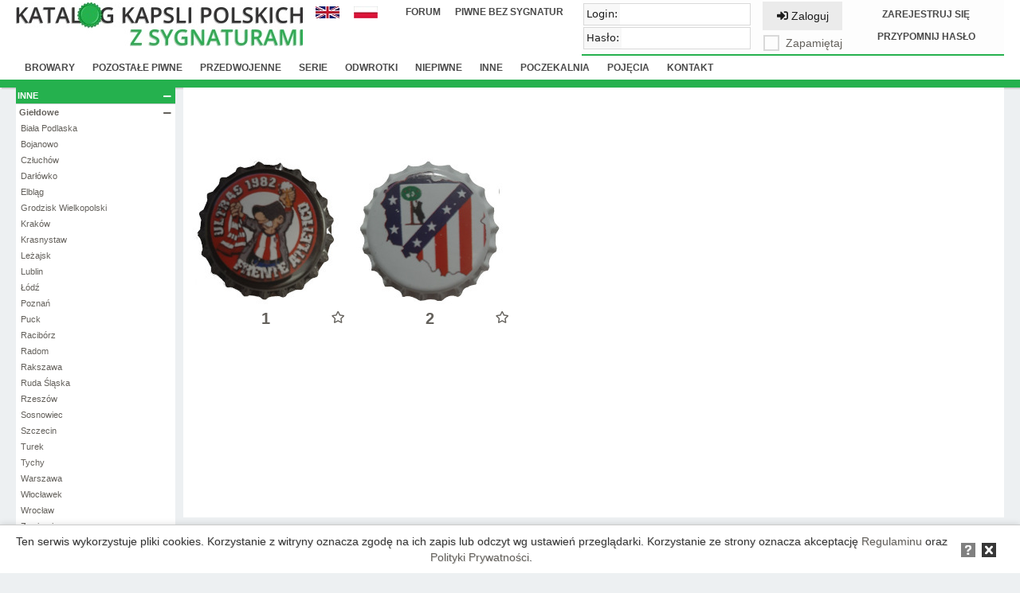

--- FILE ---
content_type: text/html; charset=utf-8
request_url: https://katalogkapsli.pl/katalog/wyswietl/inne/Inne/Okolicznosciowe/KraftwerkDlaFanowAtletico/
body_size: 9787
content:

<!DOCTYPE html>
<html>
<head>
    <meta charset="utf-8" />
    <meta name="viewport" content="width=device-width, initial-scale=1.0" />
    <title>Katalog kapsli polskich - Fani Altetico Madrit</title>

    <link rel="stylesheet" href="/lib/metro-4.2.34/metro-4.2.34-715-5c2fe02f2f3a8.min.css?v=LCEBMT7LZjz7NzXl1JnHsxthcxLxQQBNuxTB6lDIDS0">
    <script>
        localStorage.setItem("lang", "pl");
    </script>
    
    
        <link rel="stylesheet" href="/lib/font-awesome-5.3.1/css/all.min.css" />
            <link rel="stylesheet" href="/css/site.css?v=h-85PDwX7rLe7XFTp3Z94GaCvmRRQ5Cvnl6W1qmhnYk" />
    
    <script src="/lib/jquery-3.3.1.min.js?v=T-aPohYXbm0fRYDpJLr-zJ9RmYTswGsahAoIsNiMld4"></script>

    
        <script async src="https://www.googletagmanager.com/gtag/js?id=UA-126274307-1"></script>
        <script>
            window.dataLayer = window.dataLayer || [];
            function gtag() { dataLayer.push(arguments); }
            gtag('js', new Date());
            gtag('config', 'UA-126274307-1');
        </script>
    
</head>
<body>
<nav class="k-header-container">
    <div class="container">
        <div class="k-header-box k-header-heading">
            <a href="/">
                <img src="/images/heading.jpg" />
            </a>
        </div>
        <div class="k-header-box k-header-lang-box">
            <ul>
                <li>
                    <a href="/en/catalog/show/inne/Inne/Okolicznosciowe/KraftwerkDlaFanowAtletico?table=inne&amp;grandparent=Inne&amp;parent=Okolicznosciowe&amp;category=KraftwerkDlaFanowAtletico&amp;action=IndexShow&amp;controller=Catalog">
                        <img src="/images/flag_en_30x15.jpg" />
                    </a>
                </li>
                <li>
                    <a href="/katalog/wyswietl/inne/Inne/Okolicznosciowe/KraftwerkDlaFanowAtletico?table=inne&amp;grandparent=Inne&amp;parent=Okolicznosciowe&amp;category=KraftwerkDlaFanowAtletico&amp;action=IndexShow&amp;controller=Catalog">
                        <img src="/images/flag_pl_30x15.jpg" />
                    </a>
                </li>
            </ul>
        </div>
        <div class="k-header-box k-header-links-box">
            <ul>
                <li>
                    <a href="https://forum.katalogkapsli.pl/" target="_blank">Forum</a>
                </li>
                    
                    
                        <li>
                            <a href="https://bezsygnatur.katalogkapsli.pl/">Piwne bez sygnatur</a>
                        </li>
                    
            </ul>
            <p class="k-header-information"></p>
        </div>
        <div class="k-header-box k-header-right-box">
<div class="k-header-login-form">
    <form method="post" action="/logowanie/zaloguj?ReturnUrl=/katalog/wyswietl/inne/Inne/Okolicznosciowe/KraftwerkDlaFanowAtletico/">
        <div style="float: left; width: 210px;">
            <input 
                name="username"
                type="text" 
                data-role="input"
                data-prepend="Login:" 
                data-required="required" 
                data-clear-button="false" 
                data-history="true">
            <input
                name="password"
                type="password" 
                data-role="input" 
                data-prepend="Has&#x142;o:" 
                data-clear-button="false" 
                data-reveal-button="false">
        </div>
        <div style="float: left; text-align: center; width: 130px;">
            <button class="button" type="submit" name="action">
                <i class="fas fa-sign-in-alt"></i> Zaloguj
            </button>

            <p style="margin-top: -2px;">
                <label>
                    <input data-role="checkbox" data-caption="Zapami&#x119;taj" type="checkbox" data-val="true" data-val-required="The Remember field is required." id="Remember" name="Remember" value="true" />
                </label>
            </p>
        </div>
    <input name="__RequestVerificationToken" type="hidden" value="CfDJ8Hq-G_gBKdxNo-fbRLoBV1M9fRB0FqMdVcz9XLCLYzj34FjV4VMgn7hZqea7-W8rI7Ctxa3rhgPDGEKDR-_ST69RN1y-xr3shvgy4bWX5e1HfB-S7rYIwd2-psc_c74xnEQj5wS1x1tYGclLW6jLlTw" /><input name="Remember" type="hidden" value="false" /></form>
    <div style="float: left; line-height: 13px; text-align: center; width: 180px;">
        <a href="/rejestracja">Zarejestruj si&#x119;</a>
        <a href="/zarzadzanie-haslem/przypomnij-haslo">Przypomnij has&#x142;o</a>
    </div>
</div>        </div>
    </div>
    <div class="container">
        <div class="k-header-navbar">
            <ul>
                <li>
                    <a href="/katalog/wyswietl/browary">Browary</a>
                </li>
                <li>
                    <a href="/katalog/wyswietl/pozostale-piwne">Pozosta&#x142;e piwne</a>
                </li>
                <li>
                    <a href="/katalog/wyswietl/przedwojenne">Przedwojenne</a>
                </li>
                <li>
                    <a href="/katalog/wyswietl/serie">Serie</a>
                </li>
                <li>
                    <a href="/katalog/wyswietl/odwrotki">Odwrotki</a>
                </li>
                <li>
                    <a href="/katalog/wyswietl/niepiwne">Niepiwne</a>
                </li>
                <li>
                    <a href="/katalog/wyswietl/inne">Inne</a>
                </li>
                <li>
                    <a href="/lista-nowosci">Poczekalnia</a>
                </li>
                <li>
                    <a href="/pojecia">Poj&#x119;cia</a>
                </li>
                <li>
                    <a href="/kontakt">Kontakt</a>
                </li>
            </ul>
        </div>
    </div>
</nav>
    <div class="container container-transparent k-body-container no-padding">
        <div id="k-p-catalog">
    <div class="k-catalog-body-tippy-caps-with-signatures">
<div id="k-catalog-left-menu">
        <span class="k-catalog-menu-grand">
                <a>
                    Inne
                    <i class="fas fa-minus k-catalog-menu-minus"
                       id="k-category-grand-head-31"
                       data-category="k-category-grand-31"
                       onclick="return false">
                    </i>
                </a>
        </span>
        <div id="k-category-grand-31">
                <span class="k-catalog-menu-parent" style="border-top: double 1px lightgray;">
                            <a>
                                Gie&#x142;dowe
                                <i
                                    class="fas fa-minus k-catalog-menu-minus"
                                    id="k-category-parent-head-53"
                                    data-category="k-category-parent-53"
                                    onclick="return false">
                                </i>
                            </a>
                </span>
                <div id="k-category-parent-53">
                        <a class="" href="/katalog/wyswietl/inne/Inne/Gieldowe/BialaPodlaska/">
                            <span class="k-catalog-menu-category ">
                                Bia&#x142;a Podlaska
                            </span>
                        </a>
                        <a class="" href="/katalog/wyswietl/inne/Inne/Gieldowe/Bojanowo/">
                            <span class="k-catalog-menu-category ">
                                Bojanowo
                            </span>
                        </a>
                        <a class="" href="/katalog/wyswietl/inne/Inne/Gieldowe/Czluchow/">
                            <span class="k-catalog-menu-category ">
                                Cz&#x142;uch&#xF3;w
                            </span>
                        </a>
                        <a class="" href="/katalog/wyswietl/inne/Inne/Gieldowe/Darlowko/">
                            <span class="k-catalog-menu-category ">
                                Dar&#x142;&#xF3;wko
                            </span>
                        </a>
                        <a class="" href="/katalog/wyswietl/inne/Inne/Gieldowe/Elblag/">
                            <span class="k-catalog-menu-category ">
                                Elbl&#x105;g
                            </span>
                        </a>
                        <a class="" href="/katalog/wyswietl/inne/Inne/Gieldowe/GrodziskWielkopolski/">
                            <span class="k-catalog-menu-category ">
                                Grodzisk Wielkopolski
                            </span>
                        </a>
                        <a class="" href="/katalog/wyswietl/inne/Inne/Gieldowe/Krakow/">
                            <span class="k-catalog-menu-category ">
                                Krak&#xF3;w
                            </span>
                        </a>
                        <a class="" href="/katalog/wyswietl/inne/Inne/Gieldowe/Krasnystaw/">
                            <span class="k-catalog-menu-category ">
                                Krasnystaw
                            </span>
                        </a>
                        <a class="" href="/katalog/wyswietl/inne/Inne/Gieldowe/Lezajsk/">
                            <span class="k-catalog-menu-category ">
                                Le&#x17C;ajsk
                            </span>
                        </a>
                        <a class="" href="/katalog/wyswietl/inne/Inne/Gieldowe/Lublin2/">
                            <span class="k-catalog-menu-category ">
                                Lublin
                            </span>
                        </a>
                        <a class="" href="/katalog/wyswietl/inne/Inne/Gieldowe/Lodz/">
                            <span class="k-catalog-menu-category ">
                                &#x141;&#xF3;d&#x17A;
                            </span>
                        </a>
                        <a class="" href="/katalog/wyswietl/inne/Inne/Gieldowe/Poznan/">
                            <span class="k-catalog-menu-category ">
                                Pozna&#x144;
                            </span>
                        </a>
                        <a class="" href="/katalog/wyswietl/inne/Inne/Gieldowe/Puck/">
                            <span class="k-catalog-menu-category ">
                                Puck
                            </span>
                        </a>
                        <a class="" href="/katalog/wyswietl/inne/Inne/Gieldowe/Raciborz/">
                            <span class="k-catalog-menu-category ">
                                Racib&#xF3;rz
                            </span>
                        </a>
                        <a class="" href="/katalog/wyswietl/inne/Inne/Gieldowe/Radom/">
                            <span class="k-catalog-menu-category ">
                                Radom
                            </span>
                        </a>
                        <a class="" href="/katalog/wyswietl/inne/Inne/Gieldowe/Rakszawa/">
                            <span class="k-catalog-menu-category ">
                                Rakszawa
                            </span>
                        </a>
                        <a class="" href="/katalog/wyswietl/inne/Inne/Gieldowe/RudaSlaska/">
                            <span class="k-catalog-menu-category ">
                                Ruda &#x15A;l&#x105;ska
                            </span>
                        </a>
                        <a class="" href="/katalog/wyswietl/inne/Inne/Gieldowe/Rzeszow/">
                            <span class="k-catalog-menu-category ">
                                Rzesz&#xF3;w
                            </span>
                        </a>
                        <a class="" href="/katalog/wyswietl/inne/Inne/Gieldowe/Sosnowiec/">
                            <span class="k-catalog-menu-category ">
                                Sosnowiec
                            </span>
                        </a>
                        <a class="" href="/katalog/wyswietl/inne/Inne/Gieldowe/Szczecin/">
                            <span class="k-catalog-menu-category ">
                                Szczecin
                            </span>
                        </a>
                        <a class="" href="/katalog/wyswietl/inne/Inne/Gieldowe/Turek/">
                            <span class="k-catalog-menu-category ">
                                Turek
                            </span>
                        </a>
                        <a class="" href="/katalog/wyswietl/inne/Inne/Gieldowe/Tychy/">
                            <span class="k-catalog-menu-category ">
                                Tychy
                            </span>
                        </a>
                        <a class="" href="/katalog/wyswietl/inne/Inne/Gieldowe/Warszawa/">
                            <span class="k-catalog-menu-category ">
                                Warszawa
                            </span>
                        </a>
                        <a class="" href="/katalog/wyswietl/inne/Inne/Gieldowe/Wloclawek/">
                            <span class="k-catalog-menu-category ">
                                W&#x142;oc&#x142;awek
                            </span>
                        </a>
                        <a class="" href="/katalog/wyswietl/inne/Inne/Gieldowe/Wroclaw/">
                            <span class="k-catalog-menu-category ">
                                Wroc&#x142;aw
                            </span>
                        </a>
                        <a class="" href="/katalog/wyswietl/inne/Inne/Gieldowe/ZawiercieGielda/">
                            <span class="k-catalog-menu-category ">
                                Zawiercie
                            </span>
                        </a>
                        <a class="" href="/katalog/wyswietl/inne/Inne/Gieldowe/Zywiec/">
                            <span class="k-catalog-menu-category ">
                                &#x17B;ywiec
                            </span>
                        </a>
                </div>
                <span class="k-catalog-menu-parent" style="border-top: double 1px lightgray;">
                            <a>
                                Kolekcjonerzy
                                <i
                                    class="fas fa-minus k-catalog-menu-minus"
                                    id="k-category-parent-head-54"
                                    data-category="k-category-parent-54"
                                    onclick="return false">
                                </i>
                            </a>
                </span>
                <div id="k-category-parent-54">
                        <a class="" href="/katalog/wyswietl/inne/Inne/Kolekcjonerzy/AdamskiRafal/">
                            <span class="k-catalog-menu-category ">
                                Adamski Rafa&#x142;
                            </span>
                        </a>
                        <a class="" href="/katalog/wyswietl/inne/Inne/Kolekcjonerzy/AlbrechtLech/">
                            <span class="k-catalog-menu-category ">
                                Albrecht Lech
                            </span>
                        </a>
                        <a class="" href="/katalog/wyswietl/inne/Inne/Kolekcjonerzy/AstramowiczKrzysztof/">
                            <span class="k-catalog-menu-category ">
                                Astramowicz Krzysztof
                            </span>
                        </a>
                        <a class="" href="/katalog/wyswietl/inne/Inne/Kolekcjonerzy/BajkowskiJarek/">
                            <span class="k-catalog-menu-category ">
                                Bajkowski Jarek
                            </span>
                        </a>
                        <a class="" href="/katalog/wyswietl/inne/Inne/Kolekcjonerzy/Banas/">
                            <span class="k-catalog-menu-category ">
                                Bana&#x15B; Robert
                            </span>
                        </a>
                        <a class="" href="/katalog/wyswietl/inne/Inne/Kolekcjonerzy/BigajDawid/">
                            <span class="k-catalog-menu-category ">
                                Bigaj Dawid
                            </span>
                        </a>
                        <a class="" href="/katalog/wyswietl/inne/Inne/Kolekcjonerzy/BirofilisciLubelscy/">
                            <span class="k-catalog-menu-category ">
                                Birofili&#x15B;ci Lubelscy
                            </span>
                        </a>
                        <a class="" href="/katalog/wyswietl/inne/Inne/Kolekcjonerzy/BrandysMarek/">
                            <span class="k-catalog-menu-category ">
                                Brandys Marek
                            </span>
                        </a>
                        <a class="" href="/katalog/wyswietl/inne/Inne/Kolekcjonerzy/BrolikKamil/">
                            <span class="k-catalog-menu-category ">
                                Brolik Kamil
                            </span>
                        </a>
                        <a class="" href="/katalog/wyswietl/inne/Inne/Kolekcjonerzy/BujnowskiMarek/">
                            <span class="k-catalog-menu-category ">
                                Bujnowski Mariusz
                            </span>
                        </a>
                        <a class="" href="/katalog/wyswietl/inne/Inne/Kolekcjonerzy/Chojnacki/">
                            <span class="k-catalog-menu-category ">
                                Chojnacki S&#x142;awomir
                            </span>
                        </a>
                        <a class="" href="/katalog/wyswietl/inne/Inne/Kolekcjonerzy/CielasSebastian/">
                            <span class="k-catalog-menu-category ">
                                Cielas Sebastian
                            </span>
                        </a>
                        <a class="" href="/katalog/wyswietl/inne/Inne/Kolekcjonerzy/Dziembowski/">
                            <span class="k-catalog-menu-category ">
                                Dziembowski Krzysztof
                            </span>
                        </a>
                        <a class="" href="/katalog/wyswietl/inne/Inne/Kolekcjonerzy/ForumKolekcjonerow/">
                            <span class="k-catalog-menu-category ">
                                Forum Kolekcjoner&#xF3;w Kapsli
                            </span>
                        </a>
                        <a class="" href="/katalog/wyswietl/inne/Inne/Kolekcjonerzy/GolebiowskiJerzy/">
                            <span class="k-catalog-menu-category ">
                                Go&#x142;&#x119;biowski Jerzy
                            </span>
                        </a>
                        <a class="" href="/katalog/wyswietl/inne/Inne/Kolekcjonerzy/Grandowscy/">
                            <span class="k-catalog-menu-category ">
                                Grandowscy X. i M.
                            </span>
                        </a>
                        <a class="" href="/katalog/wyswietl/inne/Inne/Kolekcjonerzy/GradzkiMariusz/">
                            <span class="k-catalog-menu-category ">
                                Gr&#x105;dzki Mariusz
                            </span>
                        </a>
                        <a class="" href="/katalog/wyswietl/inne/Inne/Kolekcjonerzy/GrzelakPawel/">
                            <span class="k-catalog-menu-category ">
                                Grzelak Pawe&#x142;
                            </span>
                        </a>
                        <a class="" href="/katalog/wyswietl/inne/Inne/Kolekcjonerzy/GrzelakZbigniew/">
                            <span class="k-catalog-menu-category ">
                                Grzelak Zbigniew
                            </span>
                        </a>
                        <a class="" href="/katalog/wyswietl/inne/Inne/Kolekcjonerzy/Grzelecki/">
                            <span class="k-catalog-menu-category ">
                                Grzelecki Krzysztof
                            </span>
                        </a>
                        <a class="" href="/katalog/wyswietl/inne/Inne/Kolekcjonerzy/HampelKlaudiusz/">
                            <span class="k-catalog-menu-category ">
                                Hampel Klaudiusz
                            </span>
                        </a>
                        <a class="" href="/katalog/wyswietl/inne/Inne/Kolekcjonerzy/HeczkoGrzegorz/">
                            <span class="k-catalog-menu-category ">
                                Heczko Grzegorz
                            </span>
                        </a>
                        <a class="" href="/katalog/wyswietl/inne/Inne/Kolekcjonerzy/Jankowski/">
                            <span class="k-catalog-menu-category ">
                                Jankowski Krzysztof
                            </span>
                        </a>
                        <a class="" href="/katalog/wyswietl/inne/Inne/Kolekcjonerzy/JarczykKarol/">
                            <span class="k-catalog-menu-category ">
                                Jarczyk Karol
                            </span>
                        </a>
                        <a class="" href="/katalog/wyswietl/inne/Inne/Kolekcjonerzy/JasiakWitold/">
                            <span class="k-catalog-menu-category ">
                                Jasiak Witold
                            </span>
                        </a>
                        <a class="" href="/katalog/wyswietl/inne/Inne/Kolekcjonerzy/MiroslawKabala/">
                            <span class="k-catalog-menu-category ">
                                Kabala Miros&#x142;aw
                            </span>
                        </a>
                        <a class="" href="/katalog/wyswietl/inne/Inne/Kolekcjonerzy/KamienieckiJerzy/">
                            <span class="k-catalog-menu-category ">
                                Kamieniecki Jerzy
                            </span>
                        </a>
                        <a class="" href="/katalog/wyswietl/inne/Inne/Kolekcjonerzy/KaniaKrzysztof/">
                            <span class="k-catalog-menu-category ">
                                Kania Krzysztof
                            </span>
                        </a>
                        <a class="" href="/katalog/wyswietl/inne/Inne/Kolekcjonerzy/KaszubskiKKK/">
                            <span class="k-catalog-menu-category ">
                                Kaszubski KKK
                            </span>
                        </a>
                        <a class="" href="/katalog/wyswietl/inne/Inne/Kolekcjonerzy/KiedrowskiMarek/">
                            <span class="k-catalog-menu-category ">
                                Kiedrowski Marek
                            </span>
                        </a>
                        <a class="" href="/katalog/wyswietl/inne/Inne/Kolekcjonerzy/KnaflewskiRafal/">
                            <span class="k-catalog-menu-category ">
                                Knaflewski Rafa&#x142;
                            </span>
                        </a>
                        <a class="" href="/katalog/wyswietl/inne/Inne/Kolekcjonerzy/KobielaWojciech/">
                            <span class="k-catalog-menu-category ">
                                Kobiella Wojciech
                            </span>
                        </a>
                        <a class="" href="/katalog/wyswietl/inne/Inne/Kolekcjonerzy/KokotTadeusz/">
                            <span class="k-catalog-menu-category ">
                                Kokot Tadeusz
                            </span>
                        </a>
                        <a class="" href="/katalog/wyswietl/inne/Inne/Kolekcjonerzy/KolekcjonerzyPL/">
                            <span class="k-catalog-menu-category ">
                                Kolekcjonerzy z Polski
                            </span>
                        </a>
                        <a class="" href="/katalog/wyswietl/inne/Inne/Kolekcjonerzy/Kolodziej/">
                            <span class="k-catalog-menu-category ">
                                Ko&#x142;odziej Jan
                            </span>
                        </a>
                        <a class="" href="/katalog/wyswietl/inne/Inne/Kolekcjonerzy/KolodziejakAdrian/">
                            <span class="k-catalog-menu-category ">
                                Ko&#x142;odziejek Adrian
                            </span>
                        </a>
                        <a class="" href="/katalog/wyswietl/inne/Inne/Kolekcjonerzy/KoniecznyPrzemyslaw/">
                            <span class="k-catalog-menu-category ">
                                Konieczny Przemys&#x142;aw
                            </span>
                        </a>
                        <a class="" href="/katalog/wyswietl/inne/Inne/Kolekcjonerzy/Krasuska Irena/">
                            <span class="k-catalog-menu-category ">
                                Krasuska Irena
                            </span>
                        </a>
                        <a class="" href="/katalog/wyswietl/inne/Inne/Kolekcjonerzy/KuberaPawel/">
                            <span class="k-catalog-menu-category ">
                                Kubera Pawe&#x142;
                            </span>
                        </a>
                        <a class="" href="/katalog/wyswietl/inne/Inne/Kolekcjonerzy/KuchnoTadeusz/">
                            <span class="k-catalog-menu-category ">
                                Kuchno Tadeusz
                            </span>
                        </a>
                        <a class="" href="/katalog/wyswietl/inne/Inne/Kolekcjonerzy/KujawskoPomorskiKlub/">
                            <span class="k-catalog-menu-category ">
                                Kujawsko-Pomorski KB
                            </span>
                        </a>
                        <a class="" href="/katalog/wyswietl/inne/Inne/Kolekcjonerzy/KutkowskiJaroslaw/">
                            <span class="k-catalog-menu-category ">
                                Kutkowski Jaros&#x142;aw
                            </span>
                        </a>
                        <a class="" href="/katalog/wyswietl/inne/Inne/Kolekcjonerzy/KwiatkowskiKonrad/">
                            <span class="k-catalog-menu-category ">
                                Kwiatkowski Konrad
                            </span>
                        </a>
                        <a class="" href="/katalog/wyswietl/inne/Inne/Kolekcjonerzy/LemanskiRoman/">
                            <span class="k-catalog-menu-category ">
                                Lema&#x144;ski Roman
                            </span>
                        </a>
                        <a class="" href="/katalog/wyswietl/inne/Inne/Kolekcjonerzy/LewickiTomasz/">
                            <span class="k-catalog-menu-category ">
                                Lewicki Tomasz
                            </span>
                        </a>
                        <a class="" href="/katalog/wyswietl/inne/Inne/Kolekcjonerzy/LewickiWitek/">
                            <span class="k-catalog-menu-category ">
                                Lewicki Witek
                            </span>
                        </a>
                        <a class="" href="/katalog/wyswietl/inne/Inne/Kolekcjonerzy/LodzkiKKK/">
                            <span class="k-catalog-menu-category ">
                                &#x141;&#xF3;dzki Klub KK
                            </span>
                        </a>
                        <a class="" href="/katalog/wyswietl/inne/Inne/Kolekcjonerzy/MacierzynskiBogumil/">
                            <span class="k-catalog-menu-category ">
                                Macierzy&#x144;ski Bogumi&#x142;
                            </span>
                        </a>
                        <a class="" href="/katalog/wyswietl/inne/Inne/Kolekcjonerzy/MakowskiEugeniusz/">
                            <span class="k-catalog-menu-category ">
                                Makowski Eugeniusz
                            </span>
                        </a>
                        <a class="" href="/katalog/wyswietl/inne/Inne/Kolekcjonerzy/MalopolscyKK/">
                            <span class="k-catalog-menu-category ">
                                Ma&#x142;opolscy KK
                            </span>
                        </a>
                        <a class="" href="/katalog/wyswietl/inne/Inne/Kolekcjonerzy/JerzyMatyjasik/">
                            <span class="k-catalog-menu-category ">
                                Matyjasik Jerzy
                            </span>
                        </a>
                        <a class="" href="/katalog/wyswietl/inne/Inne/Kolekcjonerzy/MieszkowiczWojciech/">
                            <span class="k-catalog-menu-category ">
                                Mieszkowicz Wojciech
                            </span>
                        </a>
                        <a class="" href="/katalog/wyswietl/inne/Inne/Kolekcjonerzy/Morawski/">
                            <span class="k-catalog-menu-category ">
                                Morawski Arkadiusz
                            </span>
                        </a>
                        <a class="" href="/katalog/wyswietl/inne/Inne/Kolekcjonerzy/NidaMariusz/">
                            <span class="k-catalog-menu-category ">
                                Nida Mariusz
                            </span>
                        </a>
                        <a class="" href="/katalog/wyswietl/inne/Inne/Kolekcjonerzy/NowackiMarcin/">
                            <span class="k-catalog-menu-category ">
                                Nowacki Marcin
                            </span>
                        </a>
                        <a class="" href="/katalog/wyswietl/inne/Inne/Kolekcjonerzy/OlechDariusz/">
                            <span class="k-catalog-menu-category ">
                                Olech Dariusz
                            </span>
                        </a>
                        <a class="" href="/katalog/wyswietl/inne/Inne/Kolekcjonerzy/PalacLeszek/">
                            <span class="k-catalog-menu-category ">
                                Pa&#x142;ac Leszek
                            </span>
                        </a>
                        <a class="" href="/katalog/wyswietl/inne/Inne/Kolekcjonerzy/PaskaDamian/">
                            <span class="k-catalog-menu-category ">
                                Pa&#x15B;ka Damian
                            </span>
                        </a>
                        <a class="" href="/katalog/wyswietl/inne/Inne/Kolekcjonerzy/PodkarpackiKB/">
                            <span class="k-catalog-menu-category ">
                                Podkarpacki KB
                            </span>
                        </a>
                        <a class="" href="/katalog/wyswietl/inne/Inne/Kolekcjonerzy/PolscyKK/">
                            <span class="k-catalog-menu-category ">
                                Polscy KK
                            </span>
                        </a>
                        <a class="" href="/katalog/wyswietl/inne/Inne/Kolekcjonerzy/PomieczynskiPiotr/">
                            <span class="k-catalog-menu-category ">
                                Pomieczy&#x144;ski Piotr
                            </span>
                        </a>
                        <a class="" href="/katalog/wyswietl/inne/Inne/Kolekcjonerzy/PopisMonikaPatryk/">
                            <span class="k-catalog-menu-category ">
                                Popis Monika i Patryk
                            </span>
                        </a>
                        <a class="" href="/katalog/wyswietl/inne/Inne/Kolekcjonerzy/ProchcioMichal/">
                            <span class="k-catalog-menu-category ">
                                Prochcio Micha&#x142;
                            </span>
                        </a>
                        <a class="" href="/katalog/wyswietl/inne/Inne/Kolekcjonerzy/PrzybyszewskiMarek/">
                            <span class="k-catalog-menu-category ">
                                Przybyszewski Marek
                            </span>
                        </a>
                        <a class="" href="/katalog/wyswietl/inne/Inne/Kolekcjonerzy/RozwodPawel/">
                            <span class="k-catalog-menu-category ">
                                Rozw&#xF3;d Pawe&#x142;
                            </span>
                        </a>
                        <a class="" href="/katalog/wyswietl/inne/Inne/Kolekcjonerzy/SMarek/">
                            <span class="k-catalog-menu-category ">
                                S. Marek
                            </span>
                        </a>
                        <a class="" href="/katalog/wyswietl/inne/Inne/Kolekcjonerzy/SadzynskiAdam/">
                            <span class="k-catalog-menu-category ">
                                Sadzy&#x144;ski Adam
                            </span>
                        </a>
                        <a class="" href="/katalog/wyswietl/inne/Inne/Kolekcjonerzy/SamorajMarcin/">
                            <span class="k-catalog-menu-category ">
                                Samoraj Marcin
                            </span>
                        </a>
                        <a class="" href="/katalog/wyswietl/inne/Inne/Kolekcjonerzy/SkibinscyPiotrKacper/">
                            <span class="k-catalog-menu-category ">
                                Skibi&#x144;scy Piotr i Kacper
                            </span>
                        </a>
                        <a class="" href="/katalog/wyswietl/inne/Inne/Kolekcjonerzy/SkubiszAndrzej/">
                            <span class="k-catalog-menu-category ">
                                Skubisz Andrzej
                            </span>
                        </a>
                        <a class="" href="/katalog/wyswietl/inne/Inne/Kolekcjonerzy/SpotkaniaWlkpKapslarzy/">
                            <span class="k-catalog-menu-category ">
                                Spotkania Wielkopolskich Kapslarzy
                            </span>
                        </a>
                        <a class="" href="/katalog/wyswietl/inne/Inne/Kolekcjonerzy/StefaniakTomek/">
                            <span class="k-catalog-menu-category ">
                                Stefaniak Tomek
                            </span>
                        </a>
                        <a class="" href="/katalog/wyswietl/inne/Inne/Kolekcjonerzy/StodolnyMichal/">
                            <span class="k-catalog-menu-category ">
                                Stodolny Micha&#x142;
                            </span>
                        </a>
                        <a class="" href="/katalog/wyswietl/inne/Inne/Kolekcjonerzy/SzajnaDaniel/">
                            <span class="k-catalog-menu-category ">
                                Szajna Daniel
                            </span>
                        </a>
                        <a class="" href="/katalog/wyswietl/inne/Inne/Kolekcjonerzy/SzmajaWladyslaw/">
                            <span class="k-catalog-menu-category ">
                                Szmaja W&#x142;adys&#x142;aw
                            </span>
                        </a>
                        <a class="" href="/katalog/wyswietl/inne/Inne/Kolekcjonerzy/SzpalekMarek/">
                            <span class="k-catalog-menu-category ">
                                Szpa&#x142;ek Marek
                            </span>
                        </a>
                        <a class="" href="/katalog/wyswietl/inne/Inne/Kolekcjonerzy/SzymikBogdan/">
                            <span class="k-catalog-menu-category ">
                                Szymik Bogdan
                            </span>
                        </a>
                        <a class="" href="/katalog/wyswietl/inne/Inne/Kolekcjonerzy/Scibor/">
                            <span class="k-catalog-menu-category ">
                                &#x15A;cibor Pawe&#x142;
                            </span>
                        </a>
                        <a class="" href="/katalog/wyswietl/inne/Inne/Kolekcjonerzy/SlaskiKlubBirofilow/">
                            <span class="k-catalog-menu-category ">
                                &#x15A;l&#x105;ski Klub Birofil&#xF3;w
                            </span>
                        </a>
                        <a class="" href="/katalog/wyswietl/inne/Inne/Kolekcjonerzy/SlipekSlawomir/">
                            <span class="k-catalog-menu-category ">
                                &#x15A;lipek S&#x142;awomir
                            </span>
                        </a>
                        <a class="" href="/katalog/wyswietl/inne/Inne/Kolekcjonerzy/SwieckiMateusz/">
                            <span class="k-catalog-menu-category ">
                                &#x15A;wi&#x119;cki Mateusz
                            </span>
                        </a>
                        <a class="" href="/katalog/wyswietl/inne/Inne/Kolekcjonerzy/TomczakWlodzimierz/">
                            <span class="k-catalog-menu-category ">
                                Tomczak W&#x142;odzimierz
                            </span>
                        </a>
                        <a class="" href="/katalog/wyswietl/inne/Inne/Kolekcjonerzy/WalendowskiDaniel/">
                            <span class="k-catalog-menu-category ">
                                Walendowski Daniel
                            </span>
                        </a>
                        <a class="" href="/katalog/wyswietl/inne/Inne/Kolekcjonerzy/WawszczakWojciech/">
                            <span class="k-catalog-menu-category ">
                                Wawszczak Wojciech
                            </span>
                        </a>
                        <a class="" href="/katalog/wyswietl/inne/Inne/Kolekcjonerzy/WedrychowiczBoguslaw/">
                            <span class="k-catalog-menu-category ">
                                W&#x119;drychowicz Bogus&#x142;aw
                            </span>
                        </a>
                        <a class="" href="/katalog/wyswietl/inne/Inne/Kolekcjonerzy/WitonJaroslaw/">
                            <span class="k-catalog-menu-category ">
                                Wito&#x144; Jaros&#x142;aw
                            </span>
                        </a>
                        <a class="" href="/katalog/wyswietl/inne/Inne/Kolekcjonerzy/WnukGrzegorz/">
                            <span class="k-catalog-menu-category ">
                                Wnuk Grzegorz
                            </span>
                        </a>
                        <a class="" href="/katalog/wyswietl/inne/Inne/Kolekcjonerzy/WolszczakKinga/">
                            <span class="k-catalog-menu-category ">
                                Wolszczak Kinga
                            </span>
                        </a>
                        <a class="" href="/katalog/wyswietl/inne/Inne/Kolekcjonerzy/ZKK/">
                            <span class="k-catalog-menu-category ">
                                Zachodniopomorscy KK
                            </span>
                        </a>
                        <a class="" href="/katalog/wyswietl/inne/Inne/Kolekcjonerzy/Zaglebie/">
                            <span class="k-catalog-menu-category ">
                                Zag&#x142;&#x119;biowscy Birofile
                            </span>
                        </a>
                        <a class="" href="/katalog/wyswietl/inne/Inne/Kolekcjonerzy/ZauchaMonika/">
                            <span class="k-catalog-menu-category ">
                                Zaucha Monika
                            </span>
                        </a>
                        <a class="" href="/katalog/wyswietl/inne/Inne/Kolekcjonerzy/ZawadaGrzSz/">
                            <span class="k-catalog-menu-category ">
                                Zawada Grzegorz i Szymon
                            </span>
                        </a>
                        <a class="" href="/katalog/wyswietl/inne/Inne/Kolekcjonerzy/ZgrajaJacek/">
                            <span class="k-catalog-menu-category ">
                                Zgraja Jacek
                            </span>
                        </a>
                        <a class="" href="/katalog/wyswietl/inne/Inne/Kolekcjonerzy/Zuber/">
                            <span class="k-catalog-menu-category ">
                                &#x17B;uber Krzysztof
                            </span>
                        </a>
                </div>
                <span class="k-catalog-menu-parent" style="border-top: double 1px lightgray;">
                            <a>
                                Okoliczno&#x15B;ciowe
                                <i
                                    class="fas fa-minus k-catalog-menu-minus"
                                    id="k-category-parent-head-55"
                                    data-category="k-category-parent-55"
                                    onclick="return false">
                                </i>
                            </a>
                </span>
                <div id="k-category-parent-55">
                        <a class="" href="/katalog/wyswietl/inne/Inne/Okolicznosciowe/AnkietaKapslarzyPolskich/">
                            <span class="k-catalog-menu-category ">
                                Ankieta Kapslarzy Polskich
                            </span>
                        </a>
                        <a class="" href="/katalog/wyswietl/inne/Inne/Okolicznosciowe/Biedronka/">
                            <span class="k-catalog-menu-category ">
                                Biedronka
                            </span>
                        </a>
                        <a class="" href="/katalog/wyswietl/inne/Inne/Okolicznosciowe/Bozenskie/">
                            <span class="k-catalog-menu-category ">
                                Bo&#x17C;e&#x144;skie
                            </span>
                        </a>
                        <a class="" href="/katalog/wyswietl/inne/Inne/Okolicznosciowe/BractwoPiwne/">
                            <span class="k-catalog-menu-category ">
                                Bractwo Piwne
                            </span>
                        </a>
                        <a class="" href="/katalog/wyswietl/inne/Inne/Okolicznosciowe/Browariada/">
                            <span class="k-catalog-menu-category ">
                                Browariada
                            </span>
                        </a>
                        <a class="" href="/katalog/wyswietl/inne/Inne/Okolicznosciowe/ChmielakiKrasnostawskie/">
                            <span class="k-catalog-menu-category ">
                                Chmielaki Krasnostawskie
                            </span>
                        </a>
                        <a class="" href="/katalog/wyswietl/inne/Inne/Okolicznosciowe/CollectionsPl/">
                            <span class="k-catalog-menu-category ">
                                Collections.pl
                            </span>
                        </a>
                        <a class="active" href="/katalog/wyswietl/inne/Inne/Okolicznosciowe/KraftwerkDlaFanowAtletico/">
                            <span class="k-catalog-menu-category ">
                                Fani Altetico Madrit
                            </span>
                        </a>
                        <a class="" href="/katalog/wyswietl/inne/Inne/Okolicznosciowe/FestiwalPasibrzucha/">
                            <span class="k-catalog-menu-category ">
                                Festiwal Pasibrzucha
                            </span>
                        </a>
                        <a class="" href="/katalog/wyswietl/inne/Inne/Okolicznosciowe/GdanskiKKK/">
                            <span class="k-catalog-menu-category ">
                                Gda&#x144;ski KKK
                            </span>
                        </a>
                        <a class="" href="/katalog/wyswietl/inne/Inne/Okolicznosciowe/GdanskieSpotkania/">
                            <span class="k-catalog-menu-category ">
                                Gda&#x144;skie Spotkania Kol.
                            </span>
                        </a>
                        <a class="" href="/katalog/wyswietl/inne/Inne/Okolicznosciowe/GdanskPW/">
                            <span class="k-catalog-menu-category ">
                                GKKK repliki PW
                            </span>
                        </a>
                        <a class="" href="/katalog/wyswietl/inne/Inne/Okolicznosciowe/GreenCapsDay/">
                            <span class="k-catalog-menu-category ">
                                Green Caps Day
                            </span>
                        </a>
                        <a class="" href="/katalog/wyswietl/inne/Inne/Okolicznosciowe/JazoweSpotkanieKapslowe/">
                            <span class="k-catalog-menu-category ">
                                Jazowe Spotkanie Kapslowe
                            </span>
                        </a>
                        <a class="" href="/katalog/wyswietl/inne/Inne/Okolicznosciowe/WlokniarzKS/">
                            <span class="k-catalog-menu-category ">
                                K.S. W&#x142;&#xF3;kniarz
                            </span>
                        </a>
                        <a class="" href="/katalog/wyswietl/inne/Inne/Okolicznosciowe/KapselCupOpole/">
                            <span class="k-catalog-menu-category ">
                                Kapsel Cup Opole
                            </span>
                        </a>
                        <a class="" href="/katalog/wyswietl/inne/Inne/Okolicznosciowe/KasztelanskiKlubBirofilow/">
                            <span class="k-catalog-menu-category ">
                                Kasztelanski Klub Birofil&#xF3;w
                            </span>
                        </a>
                        <a class="" href="/katalog/wyswietl/inne/Inne/Okolicznosciowe/KraftwerkDlaWspieramTo/">
                            <span class="k-catalog-menu-category ">
                                Kraftwerk dla Wspieram.to
                            </span>
                        </a>
                        <a class="" href="/katalog/wyswietl/inne/Inne/Okolicznosciowe/KrakowRepliki/">
                            <span class="k-catalog-menu-category ">
                                Krak&#xF3;w (repliki)
                            </span>
                        </a>
                        <a class="" href="/katalog/wyswietl/inne/Inne/Okolicznosciowe/Warszawa2/">
                            <span class="k-catalog-menu-category ">
                                Letnie Liczenie Kapsli
                            </span>
                        </a>
                        <a class="" href="/katalog/wyswietl/inne/Inne/Okolicznosciowe/LodzkiKlubBirofilow/">
                            <span class="k-catalog-menu-category ">
                                &#x141;&#xF3;dzki Klub Birofil&#xF3;w
                            </span>
                        </a>
                        <a class="" href="/katalog/wyswietl/inne/Inne/Okolicznosciowe/MalopolskieSpotkania/">
                            <span class="k-catalog-menu-category ">
                                Ma&#x142;opolskie Spotkania KK
                            </span>
                        </a>
                        <a class="" href="/katalog/wyswietl/inne/Inne/Okolicznosciowe/MiloslawFortuna/">
                            <span class="k-catalog-menu-category ">
                                Mi&#x142;oslaw (Fortuna)
                            </span>
                        </a>
                        <a class="" href="/katalog/wyswietl/inne/Inne/Okolicznosciowe/MultitapDomPiwa/">
                            <span class="k-catalog-menu-category ">
                                Multitap Dom Piwa
                            </span>
                        </a>
                        <a class="" href="/katalog/wyswietl/inne/Inne/Okolicznosciowe/Niechanowo/">
                            <span class="k-catalog-menu-category ">
                                Niechanowo
                            </span>
                        </a>
                        <a class="" href="/katalog/wyswietl/inne/Inne/Okolicznosciowe/OKS/">
                            <span class="k-catalog-menu-category ">
                                OKS
                            </span>
                        </a>
                        <a class="" href="/katalog/wyswietl/inne/Inne/Okolicznosciowe/Pararudniki/">
                            <span class="k-catalog-menu-category ">
                                Pararudniki
                            </span>
                        </a>
                        <a class="" href="/katalog/wyswietl/inne/Inne/Okolicznosciowe/PolskieTowBirofilistyczne/">
                            <span class="k-catalog-menu-category ">
                                Polskie Tow. Birofilistyczne
                            </span>
                        </a>
                        <a class="" href="/katalog/wyswietl/inne/Inne/Okolicznosciowe/PomorskiZlotKolBiletow/">
                            <span class="k-catalog-menu-category ">
                                Pomorski Zlot Kol. Bilet&#xF3;w
                            </span>
                        </a>
                        <a class="" href="/katalog/wyswietl/inne/Inne/Okolicznosciowe/PuckFestiwalLotniczy/">
                            <span class="k-catalog-menu-category ">
                                Puck (Festiwal Lotniczy)
                            </span>
                        </a>
                        <a class="" href="/katalog/wyswietl/inne/Inne/Okolicznosciowe/RajdLiczyrzepy/">
                            <span class="k-catalog-menu-category ">
                                Rajd Liczyrzepy
                            </span>
                        </a>
                        <a class="" href="/katalog/wyswietl/inne/Inne/Okolicznosciowe/RajdOrientacja/">
                            <span class="k-catalog-menu-category ">
                                Rajd Orientacja
                            </span>
                        </a>
                        <a class="" href="/katalog/wyswietl/inne/Inne/Okolicznosciowe/SpeedWypasionychGarbus&#xF3;w/">
                            <span class="k-catalog-menu-category ">
                                Sp&#x119;&#x119;d Wypasionych Garbus&#xF3;w
                            </span>
                        </a>
                        <a class="" href="/katalog/wyswietl/inne/Inne/Okolicznosciowe/SpotkaniaWielkKapslarzy/">
                            <span class="k-catalog-menu-category ">
                                Spotkania Wielkopolskich Kapslarzy
                            </span>
                        </a>
                        <a class="" href="/katalog/wyswietl/inne/Inne/Okolicznosciowe/SpotkanieKapslarzyWarszawa/">
                            <span class="k-catalog-menu-category ">
                                Spotkanie Kapslarzy (Warszawa)
                            </span>
                        </a>
                        <a class="" href="/katalog/wyswietl/inne/Inne/Okolicznosciowe/SpotkanieKolekcjonerow/">
                            <span class="k-catalog-menu-category ">
                                Spotkanie Kolekcjoner&#xF3;w
                            </span>
                        </a>
                        <a class="" href="/katalog/wyswietl/inne/Inne/Okolicznosciowe/StargardMiejski/">
                            <span class="k-catalog-menu-category ">
                                Stargard (Miejski)
                            </span>
                        </a>
                        <a class="" href="/katalog/wyswietl/inne/Inne/Okolicznosciowe/TeresinskiKapselCup/">
                            <span class="k-catalog-menu-category ">
                                Teresi&#x144;ski Kapsel Cup
                            </span>
                        </a>
                        <a class="" href="/katalog/wyswietl/inne/Inne/Okolicznosciowe/TucholskiKKK/">
                            <span class="k-catalog-menu-category ">
                                Tucholski Klub KK
                            </span>
                        </a>
                        <a class="" href="/katalog/wyswietl/inne/Inne/Okolicznosciowe/TyskaInicjatywaPiwowarska/">
                            <span class="k-catalog-menu-category ">
                                Tyska Inicjatywa Piwowarska
                            </span>
                        </a>
                        <a class="" href="/katalog/wyswietl/inne/Inne/Okolicznosciowe/UkielRugbyBeachCup/">
                            <span class="k-catalog-menu-category ">
                                Ukiel Rugby Beach Cup
                            </span>
                        </a>
                        <a class="" href="/katalog/wyswietl/inne/Inne/Okolicznosciowe/WarminskiKonkursPiwDomowych/">
                            <span class="k-catalog-menu-category ">
                                Warmi&#x144;ski Konkurs Piw Domowych
                            </span>
                        </a>
                        <a class="" href="/katalog/wyswietl/inne/Inne/Okolicznosciowe/WarminskieBitwyPiwne/">
                            <span class="k-catalog-menu-category ">
                                Warmi&#x144;skie Bitwy Piwne
                            </span>
                        </a>
                        <a class="" href="/katalog/wyswietl/inne/Inne/Okolicznosciowe/WodzislawSlaskiMuzeum/">
                            <span class="k-catalog-menu-category ">
                                Wodzis&#x142;aw &#x15A;l&#x105;ski (Muzeum)
                            </span>
                        </a>
                        <a class="" href="/katalog/wyswietl/inne/Inne/Okolicznosciowe/WroclawProfesja/">
                            <span class="k-catalog-menu-category ">
                                Wroclaw (Profesja)
                            </span>
                        </a>
                        <a class="" href="/katalog/wyswietl/inne/Inne/Okolicznosciowe/WroclawscyBirofile/">
                            <span class="k-catalog-menu-category ">
                                Wroc&#x142;awscy Birofile
                            </span>
                        </a>
                        <a class="" href="/katalog/wyswietl/inne/Inne/Okolicznosciowe/ZielonaLigaTyperow/">
                            <span class="k-catalog-menu-category ">
                                Zielona Liga Typer&#xF3;w
                            </span>
                        </a>
                        <a class="" href="/katalog/wyswietl/inne/Inne/Okolicznosciowe/Warszawa1/">
                            <span class="k-catalog-menu-category ">
                                Zielone Kartki
                            </span>
                        </a>
                        <a class="" href="/katalog/wyswietl/inne/Inne/Okolicznosciowe/ZloteKalesony/">
                            <span class="k-catalog-menu-category ">
                                Z&#x142;ote Kalesony
                            </span>
                        </a>
                </div>
                <span class="k-catalog-menu-parent" style="border-top: double 1px lightgray;">
                            <a>
                                Browary domowe
                                <i
                                    class="fas fa-minus k-catalog-menu-minus"
                                    id="k-category-parent-head-59"
                                    data-category="k-category-parent-59"
                                    onclick="return false">
                                </i>
                            </a>
                </span>
                <div id="k-category-parent-59">
                        <a class="" href="/katalog/wyswietl/inne/Inne/BrowaryDomowe/8pi/">
                            <span class="k-catalog-menu-category ">
                                8pi
                            </span>
                        </a>
                        <a class="" href="/katalog/wyswietl/inne/Inne/BrowaryDomowe/AlePajak/">
                            <span class="k-catalog-menu-category ">
                                Ale Paj&#x105;k
                            </span>
                        </a>
                        <a class="" href="/katalog/wyswietl/inne/Inne/BrowaryDomowe/Alicja/">
                            <span class="k-catalog-menu-category ">
                                Alicja
                            </span>
                        </a>
                        <a class="" href="/katalog/wyswietl/inne/Inne/BrowaryDomowe/Amor/">
                            <span class="k-catalog-menu-category ">
                                Amor
                            </span>
                        </a>
                        <a class="" href="/katalog/wyswietl/inne/Inne/BrowaryDomowe/Andar/">
                            <span class="k-catalog-menu-category ">
                                Andar
                            </span>
                        </a>
                        <a class="" href="/katalog/wyswietl/inne/Inne/BrowaryDomowe/Anteks/">
                            <span class="k-catalog-menu-category ">
                                Anteks Opalenica
                            </span>
                        </a>
                        <a class="" href="/katalog/wyswietl/inne/Inne/BrowaryDomowe/Aquila/">
                            <span class="k-catalog-menu-category ">
                                Aquila
                            </span>
                        </a>
                        <a class="" href="/katalog/wyswietl/inne/Inne/BrowaryDomowe/Artur/">
                            <span class="k-catalog-menu-category ">
                                Artur
                            </span>
                        </a>
                        <a class="" href="/katalog/wyswietl/inne/Inne/BrowaryDomowe/Aurora/">
                            <span class="k-catalog-menu-category ">
                                Aurora
                            </span>
                        </a>
                        <a class="" href="/katalog/wyswietl/inne/Inne/BrowaryDomowe/Beerman/">
                            <span class="k-catalog-menu-category ">
                                Beerman
                            </span>
                        </a>
                        <a class="" href="/katalog/wyswietl/inne/Inne/BrowaryDomowe/BenChur/">
                            <span class="k-catalog-menu-category ">
                                BenChur
                            </span>
                        </a>
                        <a class="" href="/katalog/wyswietl/inne/Inne/BrowaryDomowe/BeRaMaWi/">
                            <span class="k-catalog-menu-category ">
                                BeRaMaWi
                            </span>
                        </a>
                        <a class="" href="/katalog/wyswietl/inne/Inne/BrowaryDomowe/Berzerker/">
                            <span class="k-catalog-menu-category ">
                                Berzerker
                            </span>
                        </a>
                        <a class="" href="/katalog/wyswietl/inne/Inne/BrowaryDomowe/Bielecki/">
                            <span class="k-catalog-menu-category ">
                                Bielecki
                            </span>
                        </a>
                        <a class="" href="/katalog/wyswietl/inne/Inne/BrowaryDomowe/BlackBear/">
                            <span class="k-catalog-menu-category ">
                                Black Bear
                            </span>
                        </a>
                        <a class="" href="/katalog/wyswietl/inne/Inne/BrowaryDomowe/BottleFly/">
                            <span class="k-catalog-menu-category ">
                                Bottle Fly
                            </span>
                        </a>
                        <a class="" href="/katalog/wyswietl/inne/Inne/BrowaryDomowe/Brawitun/">
                            <span class="k-catalog-menu-category ">
                                Brawitun
                            </span>
                        </a>
                        <a class="" href="/katalog/wyswietl/inne/Inne/BrowaryDomowe/Brodaty Paj&#x105;k/">
                            <span class="k-catalog-menu-category ">
                                Brodaty Paj&#x105;k
                            </span>
                        </a>
                        <a class="" href="/katalog/wyswietl/inne/Inne/BrowaryDomowe/Bromaniack/">
                            <span class="k-catalog-menu-category ">
                                Bromaniack
                            </span>
                        </a>
                        <a class="" href="/katalog/wyswietl/inne/Inne/BrowaryDomowe/BrowarUSwidra/">
                            <span class="k-catalog-menu-category ">
                                Browar u &#x15A;widra
                            </span>
                        </a>
                        <a class="" href="/katalog/wyswietl/inne/Inne/BrowaryDomowe/BW/">
                            <span class="k-catalog-menu-category ">
                                Browar W&#x119;glinek
                            </span>
                        </a>
                        <a class="" href="/katalog/wyswietl/inne/Inne/BrowaryDomowe/Jarek/">
                            <span class="k-catalog-menu-category ">
                                BrowJarek
                            </span>
                        </a>
                        <a class="" href="/katalog/wyswietl/inne/Inne/BrowaryDomowe/Brozaur/">
                            <span class="k-catalog-menu-category ">
                                Brozaur
                            </span>
                        </a>
                        <a class="" href="/katalog/wyswietl/inne/Inne/BrowaryDomowe/Bruno/">
                            <span class="k-catalog-menu-category ">
                                Bruno
                            </span>
                        </a>
                        <a class="" href="/katalog/wyswietl/inne/Inne/BrowaryDomowe/BrzydkiJaszczur/">
                            <span class="k-catalog-menu-category ">
                                Brzydki Jaszczur
                            </span>
                        </a>
                        <a class="" href="/katalog/wyswietl/inne/Inne/BrowaryDomowe/Ceglarska/">
                            <span class="k-catalog-menu-category ">
                                Ceglarska
                            </span>
                        </a>
                        <a class="" href="/katalog/wyswietl/inne/Inne/BrowaryDomowe/ChmielowyWarsztat/">
                            <span class="k-catalog-menu-category ">
                                Chmielowy Warsztat
                            </span>
                        </a>
                        <a class="" href="/katalog/wyswietl/inne/Inne/BrowaryDomowe/Chmieluj/">
                            <span class="k-catalog-menu-category ">
                                Chmieluj
                            </span>
                        </a>
                        <a class="" href="/katalog/wyswietl/inne/Inne/BrowaryDomowe/Cubes/">
                            <span class="k-catalog-menu-category ">
                                Cube&#x27;s
                            </span>
                        </a>
                        <a class="" href="/katalog/wyswietl/inne/Inne/BrowaryDomowe/CzarciKociol/">
                            <span class="k-catalog-menu-category ">
                                Czarci Kocio&#x142;
                            </span>
                        </a>
                        <a class="" href="/katalog/wyswietl/inne/Inne/BrowaryDomowe/Daszkowo/">
                            <span class="k-catalog-menu-category ">
                                Daszkowo
                            </span>
                        </a>
                        <a class="" href="/katalog/wyswietl/inne/Inne/BrowaryDomowe/DoliumBetulis/">
                            <span class="k-catalog-menu-category ">
                                Dolium Betulis
                            </span>
                        </a>
                        <a class="" href="/katalog/wyswietl/inne/Inne/BrowaryDomowe/Domaniow/">
                            <span class="k-catalog-menu-category ">
                                Domani&#xF3;w
                            </span>
                        </a>
                        <a class="" href="/katalog/wyswietl/inne/Inne/BrowaryDomowe/Don Vito/">
                            <span class="k-catalog-menu-category ">
                                Don Vito
                            </span>
                        </a>
                        <a class="" href="/katalog/wyswietl/inne/Inne/BrowaryDomowe/DrummersBeer/">
                            <span class="k-catalog-menu-category ">
                                Drummer&#x27;s Beer
                            </span>
                        </a>
                        <a class="" href="/katalog/wyswietl/inne/Inne/BrowaryDomowe/Dudek/">
                            <span class="k-catalog-menu-category ">
                                Dudek
                            </span>
                        </a>
                        <a class="" href="/katalog/wyswietl/inne/Inne/BrowaryDomowe/DwaKozly/">
                            <span class="k-catalog-menu-category ">
                                Dwa Koz&#x142;y
                            </span>
                        </a>
                        <a class="" href="/katalog/wyswietl/inne/Inne/BrowaryDomowe/DwieKole/">
                            <span class="k-catalog-menu-category ">
                                Dwie Kole
                            </span>
                        </a>
                        <a class="" href="/katalog/wyswietl/inne/Inne/BrowaryDomowe/DwieTwarze/">
                            <span class="k-catalog-menu-category ">
                                Dwie Twarze
                            </span>
                        </a>
                        <a class="" href="/katalog/wyswietl/inne/Inne/BrowaryDomowe/Fanabeeria/">
                            <span class="k-catalog-menu-category ">
                                Fanabeeria
                            </span>
                        </a>
                        <a class="" href="/katalog/wyswietl/inne/Inne/BrowaryDomowe/FearNoBeer/">
                            <span class="k-catalog-menu-category ">
                                Fear No Beer
                            </span>
                        </a>
                        <a class="" href="/katalog/wyswietl/inne/Inne/BrowaryDomowe/FunkBrewSkunk/">
                            <span class="k-catalog-menu-category ">
                                Funk Brew Skunk
                            </span>
                        </a>
                        <a class="" href="/katalog/wyswietl/inne/Inne/BrowaryDomowe/Garaz/">
                            <span class="k-catalog-menu-category ">
                                Gara&#x17C;
                            </span>
                        </a>
                        <a class="" href="/katalog/wyswietl/inne/Inne/BrowaryDomowe/Gazowane/">
                            <span class="k-catalog-menu-category ">
                                Gazowane
                            </span>
                        </a>
                        <a class="" href="/katalog/wyswietl/inne/Inne/BrowaryDomowe/Gnom/">
                            <span class="k-catalog-menu-category ">
                                Gnom
                            </span>
                        </a>
                        <a class="" href="/katalog/wyswietl/inne/Inne/BrowaryDomowe/Goclove/">
                            <span class="k-catalog-menu-category ">
                                Goclove
                            </span>
                        </a>
                        <a class="" href="/katalog/wyswietl/inne/Inne/BrowaryDomowe/Gorcek/">
                            <span class="k-catalog-menu-category ">
                                Gorcek
                            </span>
                        </a>
                        <a class="" href="/katalog/wyswietl/inne/Inne/BrowaryDomowe/Gordon/">
                            <span class="k-catalog-menu-category ">
                                Gordon
                            </span>
                        </a>
                        <a class="" href="/katalog/wyswietl/inne/Inne/BrowaryDomowe/Gruba/">
                            <span class="k-catalog-menu-category ">
                                Gruba
                            </span>
                        </a>
                        <a class="" href="/katalog/wyswietl/inne/Inne/BrowaryDomowe/Grusztan/">
                            <span class="k-catalog-menu-category ">
                                Grusztan
                            </span>
                        </a>
                        <a class="" href="/katalog/wyswietl/inne/Inne/BrowaryDomowe/Gryfus/">
                            <span class="k-catalog-menu-category ">
                                Gryfus
                            </span>
                        </a>
                        <a class="" href="/katalog/wyswietl/inne/Inne/BrowaryDomowe/Guatki/">
                            <span class="k-catalog-menu-category ">
                                Guatki
                            </span>
                        </a>
                        <a class="" href="/katalog/wyswietl/inne/Inne/BrowaryDomowe/GutowoMaleBD/">
                            <span class="k-catalog-menu-category ">
                                Gutowo Ma&#x142;e
                            </span>
                        </a>
                        <a class="" href="/katalog/wyswietl/inne/Inne/BrowaryDomowe/Gwynbleidd/">
                            <span class="k-catalog-menu-category ">
                                Gwynbleidd
                            </span>
                        </a>
                        <a class="" href="/katalog/wyswietl/inne/Inne/BrowaryDomowe/Haberka/">
                            <span class="k-catalog-menu-category ">
                                Haberka
                            </span>
                        </a>
                        <a class="" href="/katalog/wyswietl/inne/Inne/BrowaryDomowe/Halucek/">
                            <span class="k-catalog-menu-category ">
                                Halucek
                            </span>
                        </a>
                        <a class="" href="/katalog/wyswietl/inne/Inne/BrowaryDomowe/HasThousand/">
                            <span class="k-catalog-menu-category ">
                                Has Thousand
                            </span>
                        </a>
                        <a class="" href="/katalog/wyswietl/inne/Inne/BrowaryDomowe/Herbowy/">
                            <span class="k-catalog-menu-category ">
                                Herbowy
                            </span>
                        </a>
                        <a class="" href="/katalog/wyswietl/inne/Inne/BrowaryDomowe/HoldaChmielu/">
                            <span class="k-catalog-menu-category ">
                                Ho&#x142;da Chmielu
                            </span>
                        </a>
                        <a class="" href="/katalog/wyswietl/inne/Inne/BrowaryDomowe/Hop Chart/">
                            <span class="k-catalog-menu-category ">
                                Hop Chart
                            </span>
                        </a>
                        <a class="" href="/katalog/wyswietl/inne/Inne/BrowaryDomowe/HopSaska/">
                            <span class="k-catalog-menu-category ">
                                Hop Saska
                            </span>
                        </a>
                        <a class="" href="/katalog/wyswietl/inne/Inne/BrowaryDomowe/Hopbangers/">
                            <span class="k-catalog-menu-category ">
                                Hopbangers
                            </span>
                        </a>
                        <a class="" href="/katalog/wyswietl/inne/Inne/BrowaryDomowe/Hopsztos/">
                            <span class="k-catalog-menu-category ">
                                Hopsztos
                            </span>
                        </a>
                        <a class="" href="/katalog/wyswietl/inne/Inne/BrowaryDomowe/Hubiq/">
                            <span class="k-catalog-menu-category ">
                                Hubiq
                            </span>
                        </a>
                        <a class="" href="/katalog/wyswietl/inne/Inne/BrowaryDomowe/IHopeBrewing/">
                            <span class="k-catalog-menu-category ">
                                I Hope Brewing
                            </span>
                        </a>
                        <a class="" href="/katalog/wyswietl/inne/Inne/BrowaryDomowe/Idool/">
                            <span class="k-catalog-menu-category ">
                                Idool
                            </span>
                        </a>
                        <a class="" href="/katalog/wyswietl/inne/Inne/BrowaryDomowe/Iskra/">
                            <span class="k-catalog-menu-category ">
                                Iskra
                            </span>
                        </a>
                        <a class="" href="/katalog/wyswietl/inne/Inne/BrowaryDomowe/IVPietro/">
                            <span class="k-catalog-menu-category ">
                                IV Pi&#x119;tro
                            </span>
                        </a>
                        <a class="" href="/katalog/wyswietl/inne/Inne/BrowaryDomowe/Jamniczek/">
                            <span class="k-catalog-menu-category ">
                                Jamniczek
                            </span>
                        </a>
                        <a class="" href="/katalog/wyswietl/inne/Inne/BrowaryDomowe/Jaroty/">
                            <span class="k-catalog-menu-category ">
                                Jaroty
                            </span>
                        </a>
                        <a class="" href="/katalog/wyswietl/inne/Inne/BrowaryDomowe/Jaszczur/">
                            <span class="k-catalog-menu-category ">
                                Jaszczur
                            </span>
                        </a>
                        <a class="" href="/katalog/wyswietl/inne/Inne/BrowaryDomowe/Jedwabnik/">
                            <span class="k-catalog-menu-category ">
                                Jedwabnik
                            </span>
                        </a>
                        <a class="" href="/katalog/wyswietl/inne/Inne/BrowaryDomowe/Jenot/">
                            <span class="k-catalog-menu-category ">
                                Jenot
                            </span>
                        </a>
                        <a class="" href="/katalog/wyswietl/inne/Inne/BrowaryDomowe/JZ/">
                            <span class="k-catalog-menu-category ">
                                JZ
                            </span>
                        </a>
                        <a class="" href="/katalog/wyswietl/inne/Inne/BrowaryDomowe/KSGmerek/">
                            <span class="k-catalog-menu-category ">
                                K.S. Gmerek
                            </span>
                        </a>
                        <a class="" href="/katalog/wyswietl/inne/Inne/BrowaryDomowe/Kaliniec/">
                            <span class="k-catalog-menu-category ">
                                Kaliniec
                            </span>
                        </a>
                        <a class="" href="/katalog/wyswietl/inne/Inne/BrowaryDomowe/Kapsel/">
                            <span class="k-catalog-menu-category ">
                                Kapsel
                            </span>
                        </a>
                        <a class="" href="/katalog/wyswietl/inne/Inne/BrowaryDomowe/Kapsloland/">
                            <span class="k-catalog-menu-category ">
                                Kapsloland
                            </span>
                        </a>
                        <a class="" href="/katalog/wyswietl/inne/Inne/BrowaryDomowe/Kasztan/">
                            <span class="k-catalog-menu-category ">
                                Kasztan
                            </span>
                        </a>
                        <a class="" href="/katalog/wyswietl/inne/Inne/BrowaryDomowe/Katolig/">
                            <span class="k-catalog-menu-category ">
                                Katolig
                            </span>
                        </a>
                        <a class="" href="/katalog/wyswietl/inne/Inne/BrowaryDomowe/Kazamat/">
                            <span class="k-catalog-menu-category ">
                                Kazamat
                            </span>
                        </a>
                        <a class="" href="/katalog/wyswietl/inne/Inne/BrowaryDomowe/Kazieczko/">
                            <span class="k-catalog-menu-category ">
                                Kazieczko
                            </span>
                        </a>
                        <a class="" href="/katalog/wyswietl/inne/Inne/BrowaryDomowe/KingMajk/">
                            <span class="k-catalog-menu-category ">
                                KingMajk
                            </span>
                        </a>
                        <a class="" href="/katalog/wyswietl/inne/Inne/BrowaryDomowe/KMK/">
                            <span class="k-catalog-menu-category ">
                                KMK
                            </span>
                        </a>
                        <a class="" href="/katalog/wyswietl/inne/Inne/BrowaryDomowe/KociaRadosc/">
                            <span class="k-catalog-menu-category ">
                                Kocia Rado&#x15B;&#x107;
                            </span>
                        </a>
                        <a class="" href="/katalog/wyswietl/inne/Inne/BrowaryDomowe/KociolekJagi/">
                            <span class="k-catalog-menu-category ">
                                Kocio&#x142;ek Jagi
                            </span>
                        </a>
                        <a class="" href="/katalog/wyswietl/inne/Inne/BrowaryDomowe/Komornik/">
                            <span class="k-catalog-menu-category ">
                                Komornik
                            </span>
                        </a>
                        <a class="" href="/katalog/wyswietl/inne/Inne/BrowaryDomowe/Kopaninski/">
                            <span class="k-catalog-menu-category ">
                                Kopani&#x144;ski
                            </span>
                        </a>
                        <a class="" href="/katalog/wyswietl/inne/Inne/BrowaryDomowe/Kozakov/">
                            <span class="k-catalog-menu-category ">
                                Kozakov
                            </span>
                        </a>
                        <a class="" href="/katalog/wyswietl/inne/Inne/BrowaryDomowe/KraftAdventure/">
                            <span class="k-catalog-menu-category ">
                                Kraft Adventure
                            </span>
                        </a>
                        <a class="" href="/katalog/wyswietl/inne/Inne/BrowaryDomowe/KraftKwadrat/">
                            <span class="k-catalog-menu-category ">
                                Kraft Kwadrat
                            </span>
                        </a>
                        <a class="" href="/katalog/wyswietl/inne/Inne/BrowaryDomowe/Kraftwerkstatt/">
                            <span class="k-catalog-menu-category ">
                                Kraftwerkstatt
                            </span>
                        </a>
                        <a class="" href="/katalog/wyswietl/inne/Inne/BrowaryDomowe/Krojcok/">
                            <span class="k-catalog-menu-category ">
                                Krojcok
                            </span>
                        </a>
                        <a class="" href="/katalog/wyswietl/inne/Inne/BrowaryDomowe/Krypta/">
                            <span class="k-catalog-menu-category ">
                                Krypta
                            </span>
                        </a>
                        <a class="" href="/katalog/wyswietl/inne/Inne/BrowaryDomowe/Krzyston/">
                            <span class="k-catalog-menu-category ">
                                Krzyston
                            </span>
                        </a>
                        <a class="" href="/katalog/wyswietl/inne/Inne/BrowaryDomowe/Kulturalny Kraft/">
                            <span class="k-catalog-menu-category ">
                                Kulturalny Kraft
                            </span>
                        </a>
                        <a class="" href="/katalog/wyswietl/inne/Inne/BrowaryDomowe/Kwarta/">
                            <span class="k-catalog-menu-category ">
                                Kwarta
                            </span>
                        </a>
                        <a class="" href="/katalog/wyswietl/inne/Inne/BrowaryDomowe/Lajbocki/">
                            <span class="k-catalog-menu-category ">
                                Lajbocki
                            </span>
                        </a>
                        <a class="" href="/katalog/wyswietl/inne/Inne/BrowaryDomowe/Lejmiza/">
                            <span class="k-catalog-menu-category ">
                                Lejmiza
                            </span>
                        </a>
                        <a class="" href="/katalog/wyswietl/inne/Inne/BrowaryDomowe/Lesniczowka/">
                            <span class="k-catalog-menu-category ">
                                Le&#x15B;nicz&#xF3;wka
                            </span>
                        </a>
                        <a class="" href="/katalog/wyswietl/inne/Inne/BrowaryDomowe/LittleHills/">
                            <span class="k-catalog-menu-category ">
                                Little Hills
                            </span>
                        </a>
                        <a class="" href="/katalog/wyswietl/inne/Inne/BrowaryDomowe/Liwko/">
                            <span class="k-catalog-menu-category ">
                                Liwko
                            </span>
                        </a>
                        <a class="" href="/katalog/wyswietl/inne/Inne/BrowaryDomowe/Lysybrowar/">
                            <span class="k-catalog-menu-category ">
                                &#x141;ysybrowar
                            </span>
                        </a>
                        <a class="" href="/katalog/wyswietl/inne/Inne/BrowaryDomowe/MandP/">
                            <span class="k-catalog-menu-category ">
                                M&amp;P
                            </span>
                        </a>
                        <a class="" href="/katalog/wyswietl/inne/Inne/BrowaryDomowe/MalinowyJeczmien/">
                            <span class="k-catalog-menu-category ">
                                Malinowy J&#x119;czmie&#x144;
                            </span>
                        </a>
                        <a class="" href="/katalog/wyswietl/inne/Inne/BrowaryDomowe/ManzeInManze/">
                            <span class="k-catalog-menu-category ">
                                Manze in Manze
                            </span>
                        </a>
                        <a class="" href="/katalog/wyswietl/inne/Inne/BrowaryDomowe/Mat/">
                            <span class="k-catalog-menu-category ">
                                Mat
                            </span>
                        </a>
                        <a class="" href="/katalog/wyswietl/inne/Inne/BrowaryDomowe/MeGusta/">
                            <span class="k-catalog-menu-category ">
                                MeGusta
                            </span>
                        </a>
                        <a class="" href="/katalog/wyswietl/inne/Inne/BrowaryDomowe/MiastoPoznan/">
                            <span class="k-catalog-menu-category ">
                                Miasto Pozna&#x144;
                            </span>
                        </a>
                        <a class="" href="/katalog/wyswietl/inne/Inne/BrowaryDomowe/Miedziobrody/">
                            <span class="k-catalog-menu-category ">
                                Miedziobrody
                            </span>
                        </a>
                        <a class="" href="/katalog/wyswietl/inne/Inne/BrowaryDomowe/BrowarDomowyM/">
                            <span class="k-catalog-menu-category ">
                                Milina
                            </span>
                        </a>
                        <a class="" href="/katalog/wyswietl/inne/Inne/BrowaryDomowe/Mitelsztedt/">
                            <span class="k-catalog-menu-category ">
                                Mitelsztedt
                            </span>
                        </a>
                        <a class="" href="/katalog/wyswietl/inne/Inne/BrowaryDomowe/Modry/">
                            <span class="k-catalog-menu-category ">
                                Modry
                            </span>
                        </a>
                        <a class="" href="/katalog/wyswietl/inne/Inne/BrowaryDomowe/Mody/">
                            <span class="k-catalog-menu-category ">
                                Mody
                            </span>
                        </a>
                        <a class="" href="/katalog/wyswietl/inne/Inne/BrowaryDomowe/MysiaNora/">
                            <span class="k-catalog-menu-category ">
                                Mysia Nora
                            </span>
                        </a>
                        <a class="" href="/katalog/wyswietl/inne/Inne/BrowaryDomowe/NadWisla/">
                            <span class="k-catalog-menu-category ">
                                Nad Wis&#x142;&#x105;
                            </span>
                        </a>
                        <a class="" href="/katalog/wyswietl/inne/Inne/BrowaryDomowe/Nektar/">
                            <span class="k-catalog-menu-category ">
                                Nektar
                            </span>
                        </a>
                        <a class="" href="/katalog/wyswietl/inne/Inne/BrowaryDomowe/NewDeal/">
                            <span class="k-catalog-menu-category ">
                                New Deal
                            </span>
                        </a>
                        <a class="" href="/katalog/wyswietl/inne/Inne/BrowaryDomowe/NiezlyPolew/">
                            <span class="k-catalog-menu-category ">
                                Niez&#x142;y Polew
                            </span>
                        </a>
                        <a class="" href="/katalog/wyswietl/inne/Inne/BrowaryDomowe/Nikolas/">
                            <span class="k-catalog-menu-category ">
                                Nikolas
                            </span>
                        </a>
                        <a class="" href="/katalog/wyswietl/inne/Inne/BrowaryDomowe/Novicjusz/">
                            <span class="k-catalog-menu-category ">
                                Novicjusz
                            </span>
                        </a>
                        <a class="" href="/katalog/wyswietl/inne/Inne/BrowaryDomowe/Nusfit/">
                            <span class="k-catalog-menu-category ">
                                Nusfit
                            </span>
                        </a>
                        <a class="" href="/katalog/wyswietl/inne/Inne/BrowaryDomowe/Nuta/">
                            <span class="k-catalog-menu-category ">
                                Nuta
                            </span>
                        </a>
                        <a class="" href="/katalog/wyswietl/inne/Inne/BrowaryDomowe/Octopus/">
                            <span class="k-catalog-menu-category ">
                                Octopus
                            </span>
                        </a>
                        <a class="" href="/katalog/wyswietl/inne/Inne/BrowaryDomowe/Oskar/">
                            <span class="k-catalog-menu-category ">
                                Oskar
                            </span>
                        </a>
                        <a class="" href="/katalog/wyswietl/inne/Inne/BrowaryDomowe/Pakakuna/">
                            <span class="k-catalog-menu-category ">
                                Pakakuna
                            </span>
                        </a>
                        <a class="" href="/katalog/wyswietl/inne/Inne/BrowaryDomowe/Panewniki/">
                            <span class="k-catalog-menu-category ">
                                Panewniki
                            </span>
                        </a>
                        <a class="" href="/katalog/wyswietl/inne/Inne/BrowaryDomowe/Pasza/">
                            <span class="k-catalog-menu-category ">
                                Pasza
                            </span>
                        </a>
                        <a class="" href="/katalog/wyswietl/inne/Inne/BrowaryDomowe/Patrys/">
                            <span class="k-catalog-menu-category ">
                                Patry&#x15B;
                            </span>
                        </a>
                        <a class="" href="/katalog/wyswietl/inne/Inne/BrowaryDomowe/Pener/">
                            <span class="k-catalog-menu-category ">
                                Pener
                            </span>
                        </a>
                        <a class="" href="/katalog/wyswietl/inne/Inne/BrowaryDomowe/Perkele/">
                            <span class="k-catalog-menu-category ">
                                Perkele
                            </span>
                        </a>
                        <a class="" href="/katalog/wyswietl/inne/Inne/BrowaryDomowe/Petrus/">
                            <span class="k-catalog-menu-category ">
                                Petrus
                            </span>
                        </a>
                        <a class="" href="/katalog/wyswietl/inne/Inne/BrowaryDomowe/Pi/">
                            <span class="k-catalog-menu-category ">
                                Pi
                            </span>
                        </a>
                        <a class="" href="/katalog/wyswietl/inne/Inne/BrowaryDomowe/Pieron/">
                            <span class="k-catalog-menu-category ">
                                Pieron
                            </span>
                        </a>
                        <a class="" href="/katalog/wyswietl/inne/Inne/BrowaryDomowe/PierwszyChmiel/">
                            <span class="k-catalog-menu-category ">
                                Pierwszy Chmiel
                            </span>
                        </a>
                        <a class="" href="/katalog/wyswietl/inne/Inne/BrowaryDomowe/Stela/">
                            <span class="k-catalog-menu-category ">
                                Piwne Smaki Stela
                            </span>
                        </a>
                        <a class="" href="/katalog/wyswietl/inne/Inne/BrowaryDomowe/PodKocimGrzbietem/">
                            <span class="k-catalog-menu-category ">
                                Pod Kocim Grzbietem
                            </span>
                        </a>
                        <a class="" href="/katalog/wyswietl/inne/Inne/BrowaryDomowe/PodchmielonyAniol/">
                            <span class="k-catalog-menu-category ">
                                Podchmielony Anio&#x142;
                            </span>
                        </a>
                        <a class="" href="/katalog/wyswietl/inne/Inne/BrowaryDomowe/Polane/">
                            <span class="k-catalog-menu-category ">
                                Polane
                            </span>
                        </a>
                        <a class="" href="/katalog/wyswietl/inne/Inne/BrowaryDomowe/Poliwo/">
                            <span class="k-catalog-menu-category ">
                                Poliwo
                            </span>
                        </a>
                        <a class="" href="/katalog/wyswietl/inne/Inne/BrowaryDomowe/Praszczur/">
                            <span class="k-catalog-menu-category ">
                                Praszczur
                            </span>
                        </a>
                        <a class="" href="/katalog/wyswietl/inne/Inne/BrowaryDomowe/Prokrastynacja/">
                            <span class="k-catalog-menu-category ">
                                Prokrastynacja
                            </span>
                        </a>
                        <a class="" href="/katalog/wyswietl/inne/Inne/BrowaryDomowe/PrzerwaChmielowa/">
                            <span class="k-catalog-menu-category ">
                                Przerwa Chmielowa
                            </span>
                        </a>
                        <a class="" href="/katalog/wyswietl/inne/Inne/BrowaryDomowe/Pucyfik/">
                            <span class="k-catalog-menu-category ">
                                Pucyfik
                            </span>
                        </a>
                        <a class="" href="/katalog/wyswietl/inne/Inne/BrowaryDomowe/Raczek/">
                            <span class="k-catalog-menu-category ">
                                Raczek
                            </span>
                        </a>
                        <a class="" href="/katalog/wyswietl/inne/Inne/BrowaryDomowe/Rojca/">
                            <span class="k-catalog-menu-category ">
                                Rojca
                            </span>
                        </a>
                        <a class="" href="/katalog/wyswietl/inne/Inne/BrowaryDomowe/Rosbrew/">
                            <span class="k-catalog-menu-category ">
                                Rosbrew
                            </span>
                        </a>
                        <a class="" href="/katalog/wyswietl/inne/Inne/BrowaryDomowe/Rudytlowy/">
                            <span class="k-catalog-menu-category ">
                                Rydu&#x142;towy
                            </span>
                        </a>
                        <a class="" href="/katalog/wyswietl/inne/Inne/BrowaryDomowe/S&#x105;siady/">
                            <span class="k-catalog-menu-category ">
                                S&#x105;siady
                            </span>
                        </a>
                        <a class="" href="/katalog/wyswietl/inne/Inne/BrowaryDomowe/Skala/">
                            <span class="k-catalog-menu-category ">
                                Ska&#x142;a
                            </span>
                        </a>
                        <a class="" href="/katalog/wyswietl/inne/Inne/BrowaryDomowe/Slavek/">
                            <span class="k-catalog-menu-category ">
                                Slavek
                            </span>
                        </a>
                        <a class="" href="/katalog/wyswietl/inne/Inne/BrowaryDomowe/Slawek/">
                            <span class="k-catalog-menu-category ">
                                S&#x142;awek
                            </span>
                        </a>
                        <a class="" href="/katalog/wyswietl/inne/Inne/BrowaryDomowe/SmutnyBarman/">
                            <span class="k-catalog-menu-category ">
                                Smutny Barman
                            </span>
                        </a>
                        <a class="" href="/katalog/wyswietl/inne/Inne/BrowaryDomowe/Soravin/">
                            <span class="k-catalog-menu-category ">
                                Soravin
                            </span>
                        </a>
                        <a class="" href="/katalog/wyswietl/inne/Inne/BrowaryDomowe/Sowa/">
                            <span class="k-catalog-menu-category ">
                                Sowa
                            </span>
                        </a>
                        <a class="" href="/katalog/wyswietl/inne/Inne/BrowaryDomowe/StaryBryg/">
                            <span class="k-catalog-menu-category ">
                                Stary Bryg
                            </span>
                        </a>
                        <a class="" href="/katalog/wyswietl/inne/Inne/BrowaryDomowe/StoPiw/">
                            <span class="k-catalog-menu-category ">
                                Sto Piw
                            </span>
                        </a>
                        <a class="" href="/katalog/wyswietl/inne/Inne/BrowaryDomowe/Strzal/">
                            <span class="k-catalog-menu-category ">
                                Strza&#x142;
                            </span>
                        </a>
                        <a class="" href="/katalog/wyswietl/inne/Inne/BrowaryDomowe/Strzyzyk /">
                            <span class="k-catalog-menu-category ">
                                Strzy&#x17C;yk
                            </span>
                        </a>
                        <a class="" href="/katalog/wyswietl/inne/Inne/BrowaryDomowe/SYRiusz/">
                            <span class="k-catalog-menu-category ">
                                SYRiusz
                            </span>
                        </a>
                        <a class="" href="/katalog/wyswietl/inne/Inne/BrowaryDomowe/Szafa/">
                            <span class="k-catalog-menu-category ">
                                Szafa
                            </span>
                        </a>
                        <a class="" href="/katalog/wyswietl/inne/Inne/BrowaryDomowe/SzczurzyBrowar/">
                            <span class="k-catalog-menu-category ">
                                Szczurzy Browar
                            </span>
                        </a>
                        <a class="" href="/katalog/wyswietl/inne/Inne/BrowaryDomowe/Szop/">
                            <span class="k-catalog-menu-category ">
                                Szop
                            </span>
                        </a>
                        <a class="" href="/katalog/wyswietl/inne/Inne/BrowaryDomowe/Szyszyna/">
                            <span class="k-catalog-menu-category ">
                                Szyszyna
                            </span>
                        </a>
                        <a class="" href="/katalog/wyswietl/inne/Inne/BrowaryDomowe/SwinskiRyjek/">
                            <span class="k-catalog-menu-category ">
                                &#x15A;wi&#x144;ski Ryjek
                            </span>
                        </a>
                        <a class="" href="/katalog/wyswietl/inne/Inne/BrowaryDomowe/T6/">
                            <span class="k-catalog-menu-category ">
                                T6
                            </span>
                        </a>
                        <a class="" href="/katalog/wyswietl/inne/Inne/BrowaryDomowe/Tauruss/">
                            <span class="k-catalog-menu-category ">
                                Tauruss
                            </span>
                        </a>
                        <a class="" href="/katalog/wyswietl/inne/Inne/BrowaryDomowe/Try/">
                            <span class="k-catalog-menu-category ">
                                Try
                            </span>
                        </a>
                        <a class="" href="/katalog/wyswietl/inne/Inne/BrowaryDomowe/Trzaski/">
                            <span class="k-catalog-menu-category ">
                                Trz&#x105;ski
                            </span>
                        </a>
                        <a class="" href="/katalog/wyswietl/inne/Inne/BrowaryDomowe/TrzyBarylki/">
                            <span class="k-catalog-menu-category ">
                                Trzy Bary&#x142;ki
                            </span>
                        </a>
                        <a class="" href="/katalog/wyswietl/inne/Inne/BrowaryDomowe/Twins/">
                            <span class="k-catalog-menu-category ">
                                Twins
                            </span>
                        </a>
                        <a class="" href="/katalog/wyswietl/inne/Inne/BrowaryDomowe/UKoziolka/">
                            <span class="k-catalog-menu-category ">
                                U Kozio&#x142;ka
                            </span>
                        </a>
                        <a class="" href="/katalog/wyswietl/inne/Inne/BrowaryDomowe/USebana/">
                            <span class="k-catalog-menu-category ">
                                U sebana
                            </span>
                        </a>
                        <a class="" href="/katalog/wyswietl/inne/Inne/BrowaryDomowe/Underground/">
                            <span class="k-catalog-menu-category ">
                                Underground
                            </span>
                        </a>
                        <a class="" href="/katalog/wyswietl/inne/Inne/BrowaryDomowe/Uranium/">
                            <span class="k-catalog-menu-category ">
                                Uranium
                            </span>
                        </a>
                        <a class="" href="/katalog/wyswietl/inne/Inne/BrowaryDomowe/Venom/">
                            <span class="k-catalog-menu-category ">
                                Venom
                            </span>
                        </a>
                        <a class="" href="/katalog/wyswietl/inne/Inne/BrowaryDomowe/VulpisSuavitatis/">
                            <span class="k-catalog-menu-category ">
                                Vulpis Suavitatis
                            </span>
                        </a>
                        <a class="" href="/katalog/wyswietl/inne/Inne/BrowaryDomowe/Waski/">
                            <span class="k-catalog-menu-category ">
                                W&#x105;ski
                            </span>
                        </a>
                        <a class="" href="/katalog/wyswietl/inne/Inne/BrowaryDomowe/WEL/">
                            <span class="k-catalog-menu-category ">
                                WEL
                            </span>
                        </a>
                        <a class="" href="/katalog/wyswietl/inne/Inne/BrowaryDomowe/WilczyTabor/">
                            <span class="k-catalog-menu-category ">
                                Wilczy Tabor
                            </span>
                        </a>
                        <a class="" href="/katalog/wyswietl/inne/Inne/BrowaryDomowe/WildHops/">
                            <span class="k-catalog-menu-category ">
                                Wild Hops
                            </span>
                        </a>
                        <a class="" href="/katalog/wyswietl/inne/Inne/BrowaryDomowe/Wilejki/">
                            <span class="k-catalog-menu-category ">
                                Wilejki 
                            </span>
                        </a>
                        <a class="" href="/katalog/wyswietl/inne/Inne/BrowaryDomowe/WilkNaBani/">
                            <span class="k-catalog-menu-category ">
                                Wilk na Bani
                            </span>
                        </a>
                        <a class="" href="/katalog/wyswietl/inne/Inne/BrowaryDomowe/Wiskie/">
                            <span class="k-catalog-menu-category ">
                                Wiskie
                            </span>
                        </a>
                        <a class="" href="/katalog/wyswietl/inne/Inne/BrowaryDomowe/Wobor/">
                            <span class="k-catalog-menu-category ">
                                Wobor
                            </span>
                        </a>
                        <a class="" href="/katalog/wyswietl/inne/Inne/BrowaryDomowe/Woda/">
                            <span class="k-catalog-menu-category ">
                                Woda
                            </span>
                        </a>
                        <a class="" href="/katalog/wyswietl/inne/Inne/BrowaryDomowe/Wojticz/">
                            <span class="k-catalog-menu-category ">
                                Wojticz
                            </span>
                        </a>
                        <a class="" href="/katalog/wyswietl/inne/Inne/BrowaryDomowe/WolnyBrowarTczewski/">
                            <span class="k-catalog-menu-category ">
                                Wolny Browar Tczewski
                            </span>
                        </a>
                        <a class="" href="/katalog/wyswietl/inne/Inne/BrowaryDomowe/Wroclawski/">
                            <span class="k-catalog-menu-category ">
                                Wroc&#x142;awski
                            </span>
                        </a>
                        <a class="" href="/katalog/wyswietl/inne/Inne/BrowaryDomowe/Wrowar/">
                            <span class="k-catalog-menu-category ">
                                Wrowar
                            </span>
                        </a>
                        <a class="" href="/katalog/wyswietl/inne/Inne/BrowaryDomowe/Wulfvesbergh/">
                            <span class="k-catalog-menu-category ">
                                Wulfvesbergh
                            </span>
                        </a>
                        <a class="" href="/katalog/wyswietl/inne/Inne/BrowaryDomowe/Ypsylon/">
                            <span class="k-catalog-menu-category ">
                                Ypsylon
                            </span>
                        </a>
                        <a class="" href="/katalog/wyswietl/inne/Inne/BrowaryDomowe/Zareba/">
                            <span class="k-catalog-menu-category ">
                                Zar&#x119;ba
                            </span>
                        </a>
                        <a class="" href="/katalog/wyswietl/inne/Inne/BrowaryDomowe/Zicherka/">
                            <span class="k-catalog-menu-category ">
                                Zicherka
                            </span>
                        </a>
                        <a class="" href="/katalog/wyswietl/inne/Inne/BrowaryDomowe/ZlotyKundel/">
                            <span class="k-catalog-menu-category ">
                                Z&#x142;oty Kundel
                            </span>
                        </a>
                        <a class="" href="/katalog/wyswietl/inne/Inne/BrowaryDomowe/ZygmuntSyn/">
                            <span class="k-catalog-menu-category ">
                                Zygmunt i Syn
                            </span>
                        </a>
                        <a class="" href="/katalog/wyswietl/inne/Inne/BrowaryDomowe/Zekso/">
                            <span class="k-catalog-menu-category ">
                                &#x17B;ekso
                            </span>
                        </a>
                </div>
                <span class="k-catalog-menu-parent" style="border-top: double 1px lightgray;">
                            <a>
                                Reklamowe
                                <i
                                    class="fas fa-minus k-catalog-menu-minus"
                                    id="k-category-parent-head-56"
                                    data-category="k-category-parent-56"
                                    onclick="return false">
                                </i>
                            </a>
                </span>
                <div id="k-category-parent-56">
                        <a class="" href="/katalog/wyswietl/inne/Inne/Reklamowe/ActiveFun/">
                            <span class="k-catalog-menu-category ">
                                ActiveFun
                            </span>
                        </a>
                        <a class="" href="/katalog/wyswietl/inne/Inne/Reklamowe/BistroUMocnych/">
                            <span class="k-catalog-menu-category ">
                                Bistro u Mocnych
                            </span>
                        </a>
                        <a class="" href="/katalog/wyswietl/inne/Inne/Reklamowe/BockBeerGallery/">
                            <span class="k-catalog-menu-category ">
                                Bock Beer Gallery
                            </span>
                        </a>
                        <a class="" href="/katalog/wyswietl/inne/Inne/Reklamowe/Brakin/">
                            <span class="k-catalog-menu-category ">
                                Brakin
                            </span>
                        </a>
                        <a class="" href="/katalog/wyswietl/inne/Inne/Reklamowe/Brugg/">
                            <span class="k-catalog-menu-category ">
                                Brugg
                            </span>
                        </a>
                        <a class="" href="/katalog/wyswietl/inne/Inne/Reklamowe/Chespa/">
                            <span class="k-catalog-menu-category ">
                                Chespa
                            </span>
                        </a>
                        <a class="" href="/katalog/wyswietl/inne/Inne/Reklamowe/DuzyBen/">
                            <span class="k-catalog-menu-category ">
                                Du&#x17C;y Ben
                            </span>
                        </a>
                        <a class="" href="/katalog/wyswietl/inne/Inne/Reklamowe/Biletowo/">
                            <span class="k-catalog-menu-category ">
                                E-Biletowo
                            </span>
                        </a>
                        <a class="" href="/katalog/wyswietl/inne/Inne/Reklamowe/ElTiburon/">
                            <span class="k-catalog-menu-category ">
                                El Tiburon
                            </span>
                        </a>
                        <a class="" href="/katalog/wyswietl/inne/Inne/Reklamowe/Geocaching/">
                            <span class="k-catalog-menu-category ">
                                Geocaching
                            </span>
                        </a>
                        <a class="" href="/katalog/wyswietl/inne/Inne/Reklamowe/Grot/">
                            <span class="k-catalog-menu-category ">
                                Grot Klub Strzelecki
                            </span>
                        </a>
                        <a class="" href="/katalog/wyswietl/inne/Inne/Reklamowe/Homebrewing/">
                            <span class="k-catalog-menu-category ">
                                Homebrewing
                            </span>
                        </a>
                        <a class="" href="/katalog/wyswietl/inne/Inne/Reklamowe/Sielanka/">
                            <span class="k-catalog-menu-category ">
                                Hotel Sielanka
                            </span>
                        </a>
                        <a class="" href="/katalog/wyswietl/inne/Inne/Reklamowe/Kapslove/">
                            <span class="k-catalog-menu-category ">
                                Kapslove
                            </span>
                        </a>
                        <a class="" href="/katalog/wyswietl/inne/Inne/Reklamowe/Keszomaniacy/">
                            <span class="k-catalog-menu-category ">
                                Keszomaniacy
                            </span>
                        </a>
                        <a class="" href="/katalog/wyswietl/inne/Inne/Reklamowe/KrakowiacyIGorale/">
                            <span class="k-catalog-menu-category ">
                                Krakowiacy i G&#xF3;rale
                            </span>
                        </a>
                        <a class="" href="/katalog/wyswietl/inne/Inne/Reklamowe/Lomza/">
                            <span class="k-catalog-menu-category ">
                                &#x141;om&#x17C;a
                            </span>
                        </a>
                        <a class="" href="/katalog/wyswietl/inne/Inne/Reklamowe/Piwowin/">
                            <span class="k-catalog-menu-category ">
                                Piwowin
                            </span>
                        </a>
                        <a class="" href="/katalog/wyswietl/inne/Inne/Reklamowe/PolAmPack/">
                            <span class="k-catalog-menu-category ">
                                Pol Am Pack
                            </span>
                        </a>
                        <a class="" href="/katalog/wyswietl/inne/Inne/Reklamowe/PiwowarzyDomowi/">
                            <span class="k-catalog-menu-category ">
                                Polskie Stow. Piwowar&#xF3;w
                            </span>
                        </a>
                        <a class="" href="/katalog/wyswietl/inne/Inne/Reklamowe/PrzystanUAndrzeja/">
                            <span class="k-catalog-menu-category ">
                                Przysta&#x144; u Andrzeja
                            </span>
                        </a>
                        <a class="" href="/katalog/wyswietl/inne/Inne/Reklamowe/Remijokers/">
                            <span class="k-catalog-menu-category ">
                                Remijokers
                            </span>
                        </a>
                        <a class="" href="/katalog/wyswietl/inne/Inne/Reklamowe/SkladyRozlewniePiwa/">
                            <span class="k-catalog-menu-category ">
                                Sk&#x142;ady i rozlewnie piwa
                            </span>
                        </a>
                        <a class="" href="/katalog/wyswietl/inne/Inne/Reklamowe/StarKraft/">
                            <span class="k-catalog-menu-category ">
                                StarKraft
                            </span>
                        </a>
                        <a class="" href="/katalog/wyswietl/inne/Inne/Reklamowe/SympaTTycy/">
                            <span class="k-catalog-menu-category ">
                                SympaTTycy
                            </span>
                        </a>
                        <a class="" href="/katalog/wyswietl/inne/Inne/Reklamowe/UKSRoninTeam/">
                            <span class="k-catalog-menu-category ">
                                UKS Ronin Team
                            </span>
                        </a>
                        <a class="" href="/katalog/wyswietl/inne/Inne/Reklamowe/Vimax/">
                            <span class="k-catalog-menu-category ">
                                Vimax
                            </span>
                        </a>
                        <a class="" href="/katalog/wyswietl/inne/Inne/Reklamowe/WejherowskiKlubMorsow/">
                            <span class="k-catalog-menu-category ">
                                Wejherowski Klub Mors&#xF3;w
                            </span>
                        </a>
                        <a class="" href="/katalog/wyswietl/inne/Inne/Reklamowe/WES/">
                            <span class="k-catalog-menu-category ">
                                WES
                            </span>
                        </a>
                        <a class="" href="/katalog/wyswietl/inne/Inne/Reklamowe/Wspieram.to/">
                            <span class="k-catalog-menu-category ">
                                Wspieram.to
                            </span>
                        </a>
                        <a class="" href="/katalog/wyswietl/inne/Inne/Reklamowe/ZnaczkiTurystyczne/">
                            <span class="k-catalog-menu-category ">
                                Znaczki Turystyczne
                            </span>
                        </a>
                </div>
        </div>
</div>        <div id="k-catalog-main">
            <div id="k-catalog-header">
                <span id="k-catalog-header-fullname"></span>
                <br/>
                <br/>
                <span id="k-catalog-header-comment"></span>
            </div>
            <div id="k-catalog-body">
                    <div class="k-catalog-cap-unlogged">
                        <a href="/kapsel/PIFAM001">
                            <img class="k-catalog-cap lazy " data-front-name="" src="/images/blank.gif" data-src="/img/zdj_piw/other/Inne/Okolicznosciowe/KraftwerkDlaFanowAtletico/PIFAM001.jpg" />
                        </a>
                        <br/>
                        <div class="k-link-variations">
                                <a href="/kapsel/PIFAM001#odmiany">
                                    <i class="far fa-star" title="Zdj&#x119;cia por&#xF3;wnawcze"></i>
                                </a>
                        </div>
                        <span class="k-catalog-cap-number">1</span>
                    </div>
                    <div class="k-catalog-cap-unlogged">
                        <a href="/kapsel/PIFAM002">
                            <img class="k-catalog-cap lazy " data-front-name="" src="/images/blank.gif" data-src="/img/zdj_piw/other/Inne/Okolicznosciowe/KraftwerkDlaFanowAtletico/PIFAM002.jpg" />
                        </a>
                        <br/>
                        <div class="k-link-variations">
                                <a href="/kapsel/PIFAM002#odmiany">
                                    <i class="far fa-star" title="Zdj&#x119;cia por&#xF3;wnawcze"></i>
                                </a>
                        </div>
                        <span class="k-catalog-cap-number">2</span>
                    </div>
            </div>
        </div>
    </div>
</div>
    </div>
<footer class="k-footer-container">
    <p>
        &copy; 2026 Katalog kapsli polskich |
        <a href="/kontakt">Kontakt</a> |
        <a href="/zasady">Regulamin oraz polityka prywatno&#x15B;ci</a>

    </p>
</footer>

<link rel="stylesheet" href="/lib/custombox-4.0.3/dist/custombox.min.css?v=gY_EBnhLw3vujQK4WP9xDOZVs-2e1mQUAUUP2CHx0o0" />
<script src="/lib/custombox-4.0.3/dist/custombox.min.js?v=KMgtbzGvpAfwsWF7jEmFTXiCeVyCjIvhswem16jDWdo"></script>
<script src="/lib/metro-4.2.34/metro-4.2.34-715-5c2fe02f2f3a8.min.js?v=wczYZRmDhSElVaOVS-VOxcRVPATesuwUtBZng7tjbcs"></script>
    
<link rel="stylesheet" href="/lib/tippy-4.3.1/light.css" />
<script src="/lib/popper-1.15.0.min.js?v=fTuUgtT7O2rqoImwjrhDgbXTKUwyxxujIMRIK7TbuNU"></script>
<script src="/lib/tippy-4.3.1/index.all.min.js?v=15PL2cyq26u9iMeFrwA7Nc_SqjmZz6zcYMwaq0d7m7g"></script>

<script src="/lib/vanilla-lazyload-19.1.3/lazyload.min.js?v=DpQE8h1hSM_VvcCrP9zuGTVnBfnwxi67oBC-ue6nCec"></script>
<script>
    var lazyLoadPage = new LazyLoad({
        elements_selector: ".lazy"
    });
</script>
<script src="/js/site.js?v=hfhuOInA_z8_Q2a4j8L8X2i42GBV3DB6_bfeu4_jwQs"></script>
<script src="/lib/cookiealert/cookiealert_1_2.min.js?v=M5K-horvUY1tlM1AOxeJZlMinhlC6KkStBr5PN9YMXg"></script>
<script>
    CookieAlert.init({
        style: 'light',
        position: 'bottom',
        opacity: '1',
        displayTime: 30000,
        cookiePolicy: '/zasady',
        text: 'Ten serwis wykorzystuje pliki cookies. Korzystanie z witryny oznacza zgodę na ich zapis lub odczyt wg ustawień przeglądarki. Korzystanie ze strony oznacza akceptację <a href="/zasady/regulamin-strony">Regulaminu</a> oraz <a href="/zasady/polityka-prywatnosci">Polityki Prywatności</a>.'
    });
</script>


    <script type="text/javascript" src="/js/catalog.js?v=SVqv0oh1igIHXltenT1ljwiDGIDDi2_tHwsUms0JIIw"></script>
    <script type="text/javascript" src="/js/catalog-picinsides.js?v=B4BVM1Cci6mQ8pQYSrJicskmDeuTfKssO_2NObvFdHk"></script>

<a id="return-to-top"><i class="fas fa-chevron-up"></i></a>
</body>
</html>

--- FILE ---
content_type: text/css
request_url: https://katalogkapsli.pl/css/site.css?v=h-85PDwX7rLe7XFTp3Z94GaCvmRRQ5Cvnl6W1qmhnYk
body_size: 6166
content:
body{margin:0;font-family:"Open Sans",Tahoma,Verdana,sans-serif,Arial;font-size:13px;color:#64615c;text-align:center;line-height:20px;background:#edf0f2;text-align:left;overflow-x:auto}body .btn{background-color:#ececec;color:#3f3f3f}body .btn:hover{background-color:#25b14e}body h2{color:#25b14e;font-weight:normal;font-size:30px}body h3{color:#25b14e;font-size:22px}body h4{font-weight:bold;font-size:14px}body h5{font-weight:normal;font-size:14px}body a{color:#64615c}body a:hover{text-decoration:none}body .cursive{font-style:italic}body .container{width:1240px;min-width:1240px;background:#fff;padding:0}body .container-transparent{width:1240px;background:none}body .k-header-container{height:110px;width:100%;min-width:1240px;border-bottom:solid 10px #25b14e;background:#fff;box-shadow:2px 2px #d3d3d3}body .k-header-container .k-header-box{height:70px}body .k-header-container .k-header-box.k-header-heading{float:left;width:365px;height:60px;padding-top:3px}body .k-header-container .k-header-box.k-header-lang-box{float:left;width:100px}body .k-header-container .k-header-box.k-header-links-box{float:left;width:245px}body .k-header-container .k-header-box.k-header-links-box .k-header-information{line-height:20px;margin-top:10px;text-align:right}body .k-header-container .k-header-box.k-header-links-box .k-header-information.k-header-information-error{color:red}body .k-header-container .k-header-box.k-header-links-box .k-header-information.k-header-information-success{color:green}body .k-header-container .k-header-box.k-header-right-box{width:530px;float:right;padding:0;margin-left:0;background:#fdfdfd;border-bottom:solid 2px #25b14e;color:#64615c}body .k-header-container .k-header-box.k-header-right-box .k-header-login-form{padding:2px}body .k-header-container .k-header-box.k-header-right-box .k-header-login-form.k-header-login-form{line-height:10px}body .k-header-container .k-header-box.k-header-right-box .k-header-login-form.k-header-login-form a{margin:5px 0 5px 0;padding:5px 9px 5px 9px;color:#4a4a4a;display:block;text-decoration:none;text-transform:uppercase;font-size:12px;font-weight:bold}body .k-header-container .k-header-box.k-header-right-box .k-header-login-form.k-header-login-form a:hover{color:#fff;background:#25b14e;text-shadow:#000 0px 1px 1px;border-radius:1px 1px 1px 1px}body .k-header-container .k-header-box.k-header-right-box .k-header-login-form.k-header-login-form .input{height:28px;font-size:13px;margin:2px 0 2px 0}body .k-header-container .k-header-box.k-header-right-box .k-header-login-form.k-header-login-form .input .prepend{padding:3px}body .k-header-container .k-header-box.k-header-right-box .k-header-login-form.k-header-login-form .input input{height:25px}body .k-header-container .k-header-box.k-header-right-box .k-header-login-form.k-header-login-form button{width:100px}body .k-header-container .k-header-box ul{list-style:none;margin:0;padding:0;display:-webkit-box;display:-moz-box;display:-ms-flexbox;display:-webkit-flex;display:flex;-webkit-flex-flow:row wrap;justify-content:center}body .k-header-container .k-header-box ul li{display:block;float:left;margin:0}body .k-header-container .k-header-box ul li a{margin:0;padding:5px 9px 5px 9px;color:#4a4a4a;display:block;text-decoration:none;text-transform:uppercase;font-size:12px;font-weight:bold;line-height:20px}body .k-header-container .k-header-box ul li a:hover{color:#fff;background:#25b14e;text-shadow:#000 0px 1px 1px;border-radius:0 0 1px 1px}body .k-header-container .k-header-navbar{height:30px}body .k-header-container .k-header-navbar ul{list-style:none;margin:0;padding:0}body .k-header-container .k-header-navbar ul li{display:block;float:left;margin:0}body .k-header-container .k-header-navbar ul li a{height:30px;margin:0;padding:5px 11px 0px 11px;color:#4a4a4a;display:block;text-decoration:none;text-transform:uppercase;font-size:12px;font-weight:bold;line-height:20px}body .k-header-container .k-header-navbar ul li a:hover{color:#fff;background:#25b14e;text-shadow:#000 0px 1px 1px;border-radius:1px 1px 0 0}body .k-footer-container{clear:both;height:50px;border-top:solid 5px #25b14e;text-align:center;width:100%;background:#fff;min-width:1240px;line-height:40px}body .k-body-container{min-height:calc(100vh - 110px)}body .k-body-container:not(.no-padding){padding:5px}body .k-body-container #k-p-contact-tab{margin:170px auto;width:700px}body .k-body-container #k-p-contact-tab tr{border-bottom:none}body .k-body-container #k-p-contact-tab tr:not(:last-child){border-bottom:double 1px gray}body .k-body-container #k-p-contact-tab tr td{width:50%;padding:20px}body .k-body-container .k-page-index .k-index-top-message{padding:10px;margin-bottom:5px}body .k-body-container .k-page-index .k-index-large-title{font-size:18px;padding:10px;color:#64615c;float:left}body .k-body-container .k-page-index .k-index-missing-new-caps-container .k-index-large-title{padding:0px;width:25%}body .k-body-container .k-page-index.k-page-index-logged .k-index-options{text-align:right;width:75%;float:left;display:inline-flex;justify-content:flex-end}body .k-body-container .k-page-index.k-page-index-logged .k-index-options .k-index-option{margin:0 0 0 5px}body .k-body-container .k-page-index.k-page-index-logged .k-index-options .d-menu li a{padding-left:5px}body .k-body-container .k-page-index.k-page-index-logged .k-index-missing-new-caps{width:100%;float:left}body .k-body-container .k-page-index.k-page-index-logged .k-index-missing-new-caps .k-catalog-cap-logged{width:165px;float:left;height:204px;margin:5px;text-align:center;box-shadow:1px 2px 2px #f4f4f4}body .k-body-container .k-page-index.k-page-index-logged .k-index-missing-new-caps .k-catalog-cap-logged:hover{box-shadow:1px 2px 2px #64615c}body .k-body-container .k-page-index.k-page-index-logged .k-index-missing-new-caps .k-catalog-cap-logged a{width:165px}body .k-body-container .k-page-index.k-page-index-logged .k-index-missing-new-caps .k-catalog-cap-logged a img{width:165px}body .k-body-container .k-page-index.k-page-index-logged .k-index-missing-new-caps .k-catalog-cap-logged .k-catalog-cap{width:160px;height:160px}body .k-body-container .k-page-index.k-page-index-logged .k-index-missing-new-caps .k-catalog-cap-logged .k-missing-new-cap-number{height:22px;display:inline-flex}body .k-body-container .k-page-index.k-page-index-logged .k-index-missing-new-caps .k-catalog-cap-logged .k-missing-new-cap-number div:nth-child(1){max-width:140px;overflow:hidden;text-overflow:ellipsis;white-space:nowrap}body .k-body-container .k-page-index.k-page-index-logged .k-index-last-changed{width:100%;float:left;margin-top:15px}body .k-body-container .k-page-index.k-page-index-logged .k-index-last-changed .k-index-large-title{float:left}body .k-body-container .k-page-index.k-page-index-logged .k-index-last-changed .k-index-last-changed-caps{display:inline-flex;float:left;padding:5px;width:100%}body .k-body-container .k-page-index.k-page-index-logged .k-index-last-changed .k-index-last-changed-caps a{display:block;width:100px;box-shadow:1px 2px 2px #f4f4f4;margin:0 auto}body .k-body-container .k-page-index.k-page-index-logged .k-index-last-changed .k-index-last-changed-caps a img{width:100px}body .k-body-container .k-page-index.k-page-index-logged .k-index-last-changed .k-index-last-changed-caps a:hover{box-shadow:1px 2px 2px #64615c}body .k-body-container .k-page-index.k-page-index-logged .k-index-write-idea{width:100%;float:left;height:150px;display:flex;flex-direction:row-reverse}body .k-body-container .k-page-index.k-page-index-logged .k-index-write-idea .k-index-open-modal-idea-send{margin:auto 40px auto 0}body .k-body-container .k-page-index.k-page-index-unlogged .k-index-large-title{width:100%}body .k-body-container .k-page-index.k-page-index-unlogged .k-index-last-changed-caps{display:flex;flex-wrap:wrap;justify-content:space-between;padding:5px;width:100%}body .k-body-container .k-page-index.k-page-index-unlogged .k-index-last-changed-caps a{display:block;box-shadow:1px 2px 2px #f4f4f4;margin:5px}body .k-body-container .k-page-index.k-page-index-unlogged .k-index-last-changed-caps a img{width:140px}body .k-body-container .k-page-index.k-page-index-unlogged .k-index-last-changed-caps a:hover{box-shadow:1px 2px 2px #64615c}body .k-body-container #k-p-beer-nonbeer{padding-bottom:50px}body .k-body-container #k-p-beer-nonbeer #k-catalog-body{display:flex;flex-flow:wrap}body .k-body-container #k-p-beer-nonbeer #k-catalog-body .k-catalog-cap-logged,body .k-body-container #k-p-beer-nonbeer #k-catalog-body .k-catalog-cap-unlogged{float:left;width:200px;text-align:center;margin:0 2px 5px 2px}body .k-body-container #k-p-beer-nonbeer #k-catalog-body .k-catalog-cap-number{font-size:18px;font-weight:bold}body .k-body-container #k-p-beer-nonbeer #k-catalog-body .k-catalog-cap-beer-nonbeer-description{margin-top:3px}body .k-body-container #k-p-catalog #k-catalog-left-menu{width:200px;float:left;background:#fff;margin-right:10px;font-size:11px}body .k-body-container #k-p-catalog #k-catalog-left-menu a{width:100%;color:#64615c;display:block}body .k-body-container #k-p-catalog #k-catalog-left-menu a:hover{padding-left:2px;color:#fff;background:#928d7e;opacity:.5}body .k-body-container #k-p-catalog #k-catalog-left-menu a .k-catalog-menu-plus,body .k-body-container #k-p-catalog #k-catalog-left-menu a .k-catalog-menu-minus{float:right;margin:5px 5px 0 0}body .k-body-container #k-p-catalog #k-catalog-left-menu a .k-catalog-menu-plus:hover,body .k-body-container #k-p-catalog #k-catalog-left-menu a .k-catalog-menu-minus:hover{cursor:pointer}body .k-body-container #k-p-catalog #k-catalog-left-menu a.active{color:#25b14e;font-weight:bold}body .k-body-container #k-p-catalog #k-catalog-left-menu .k-catalog-left-menu-search-category{margin:1px 0 1px 0}body .k-body-container #k-p-catalog #k-catalog-left-menu .k-catalog-left-menu-search-category #k-catalog-left-menu-search-category-input{font-size:15px;width:200px}body .k-body-container #k-p-catalog #k-catalog-left-menu .k-catalog-menu-grand{display:block;font-weight:bold;padding-left:2px;text-transform:uppercase;background-color:#25b14e}body .k-body-container #k-p-catalog #k-catalog-left-menu .k-catalog-menu-grand a{color:#fff}body .k-body-container #k-p-catalog #k-catalog-left-menu .k-catalog-menu-parent{display:block;font-weight:bold;padding-left:4px}body .k-body-container #k-p-catalog #k-catalog-left-menu .k-catalog-menu-category{display:block;padding-left:6px}body .k-body-container #k-p-catalog #k-catalog-main,body .k-body-container #k-p-catalog .k-p-labels,body .k-body-container #k-p-catalog .k-page-brewing-groups{width:1030px;background:#fff;float:left}body .k-body-container #k-p-catalog .k-page-brewing-groups{text-align:justify;padding:10px 10px 200px 10px}body .k-body-container #k-p-catalog #k-catalog-main #k-catalog-header-filter{width:330px;float:left;display:flex;flex-wrap:wrap}body .k-body-container #k-p-catalog #k-catalog-main #k-catalog-header-filter a{margin:1px}body .k-body-container #k-p-catalog #k-catalog-main #k-catalog-header{text-align:center;font-size:10px;min-height:80px}body .k-body-container #k-p-catalog #k-catalog-main #k-catalog-header.k-logged{width:700px;float:left}body .k-body-container #k-p-catalog #k-catalog-main #k-catalog-header:not(.k-logged){width:100%}body .k-body-container #k-p-catalog #k-catalog-main #k-catalog-header a{font-size:12px}body .k-body-container #k-p-catalog #k-catalog-main #k-catalog-header #k-catalog-header-fullname{font-size:16px;color:#25b14e}body .k-body-container #k-p-catalog #k-catalog-main #k-catalog-header #k-catalog-header-comment{font-size:12px}body .k-body-container #k-p-catalog #k-catalog-main .k-catalog-waitinglist-title{display:inline-flex}body .k-body-container #k-p-catalog #k-catalog-main #k-catalog-waitinglist{display:flex;flex-wrap:wrap}body .k-body-container #k-p-catalog #k-catalog-main #k-catalog-waitinglist .k-catalog-waitinglist-cap-wrapper{width:165px;margin:0 5px;line-height:18px;font-size:11px}body .k-body-container #k-p-catalog #k-catalog-main #k-catalog-waitinglist .k-catalog-waitinglist-cap-wrapper:not(.unlogged){height:225px}body .k-body-container #k-p-catalog #k-catalog-main #k-catalog-waitinglist .k-catalog-waitinglist-cap-wrapper.unlogged{height:200px}body .k-body-container #k-p-catalog #k-catalog-main #k-catalog-waitinglist .k-catalog-waitinglist-cap-wrapper .k-waitinglist-cap{width:165px;height:165px}body .k-body-container #k-p-catalog #k-catalog-main #k-catalog-body{float:left;padding-bottom:200px}body .k-body-container #k-p-catalog #k-catalog-main #k-catalog-body .k-catalog-cap-unlogged{float:left;width:200px;text-align:center;height:260px;margin:0 3px 0 3px}body .k-body-container #k-p-catalog #k-catalog-main #k-catalog-body .k-catalog-cap-logged{float:left;width:200px;text-align:center;height:282px;margin:0 3px 0 3px}body .k-body-container #k-p-catalog #k-catalog-main #k-catalog-body .k-link-variations{width:100%;height:0px;position:absolute;z-index:10;text-align:right}body .k-body-container #k-p-catalog #k-catalog-main #k-catalog-body .k-link-variations i{font-size:15px}body .k-body-container #k-p-catalog #k-catalog-main #k-catalog-other-entry-text-linkt-to-open{display:none}body .k-body-container #k-p-catalog #k-catalog-main #k-catalog-other-entry-text-linkt-to-open h4{margin-top:15px;cursor:pointer}body .k-body-container #k-p-catalog #k-catalog-main #k-catalog-other-entry-text{display:none;width:710px;padding:10px;text-align:justify}body .k-body-container #k-p-catalog #k-catalog-main #k-catalog-other-entry-text h4{margin-top:15px}body .k-body-container #k-p-catalog #k-catalog-main #k-catalog-other-entry-text h4 .k-hide-entry-other-text{cursor:pointer}body .k-body-container #k-p-catalog #k-catalog-main #k-catalog-updates-container{width:710px}body .k-body-container #k-p-catalog #k-catalog-main #k-catalog-updates-container #k-catalog-updates{width:100%;min-height:100px;float:left;font-size:11px}body .k-body-container #k-p-catalog #k-catalog-main #k-catalog-updates-container #k-catalog-updates .k-load-updates-status{clear:both}body .k-body-container #k-p-catalog #k-catalog-main #k-catalog-updates-container #k-catalog-updates .k-catalog-update{clear:both;margin-bottom:20px;text-align:justify}body .k-body-container #k-p-catalog #k-catalog-main #k-catalog-updates-container #k-catalog-updates .k-catalog-update h3{padding:3px;font-size:15px}body .k-body-container #k-p-catalog #k-catalog-main #k-catalog-updates-container #k-catalog-updates .k-catalog-update .k-update-description{white-space:pre-line;margin:0 0 10px 0;padding:3px}body .k-body-container #k-p-catalog #k-catalog-main #k-catalog-updates-container #k-catalog-updates .k-catalog-update .k-update-cap{width:100px;height:150px;float:left;text-align:center;line-height:16px}body .k-body-container #k-p-catalog #k-catalog-main #k-catalog-updates-container #k-catalog-updates .k-catalog-update .k-update-cap img{width:100px}body .k-body-container #k-p-catalog #k-catalog-main #k-p-updates-load-more{display:none}body .k-body-container #k-p-catalog #k-catalog-main #k-catalog-comments{width:320px;float:left;border-left:solid 2px #f4f4f4}body .k-body-container #k-p-catalog #k-catalog-main #k-catalog-comments .k-catalog-comment{width:100%;min-height:55px;clear:both;font-size:10px;text-align:justify;padding:5px 20px 5px 20px;border-bottom:1px solid #f4f4f4}body .k-body-container #k-p-catalog #k-catalog-main #k-catalog-comments .k-catalog-comment img{width:50px;float:left}body .k-body-container #k-p-catalog #k-catalog-main #k-catalog-comments .k-catalog-comment .k-catalog-comment-username{text-align:right;font-style:italic;margin:0}body .k-body-container #k-p-catalog .k-catalog-cap-number{font-size:20px;font-weight:bold}body .k-body-container #k-p-catalog .k-catalog-caps-with-signatures{cursor:pointer;display:inline-block}body .k-body-container #k-p-concetps{font-size:14px}body .k-body-container #k-p-concetps ul{list-style-position:outside}body .k-body-container #k-p-concetps ul li{margin-left:10px;padding:10px;text-align:justify}body .k-body-container .k-page-missing-list .k-p-missing-list-title{width:100%;clear:both;background-color:#f8f8f8;font-weight:bold;text-align:center;padding:5px}body .k-body-container .k-page-missing-list .k-p-missing-list-header{display:flex}body .k-body-container .k-page-missing-list .k-p-missing-list-header .k-p-missing-list-statistics-table{width:430px;height:260px;display:inline-flex}body .k-body-container .k-page-missing-list .k-p-missing-list-header .k-p-missing-list-statistics-table table{width:170px;margin-right:10px}body .k-body-container .k-page-missing-list .k-p-missing-list-header .k-p-missing-list-statistics-table .k-p-chart-collection-wrapper{width:400px;height:220px}body .k-body-container .k-page-missing-list .k-p-missing-list-header .k-p-missing-list-statistics-table .k-table-statistics-total{color:gray;margin-left:15px}body .k-body-container .k-page-missing-list .k-p-missing-list-header .k-p-missing-list-legend{margin-left:10px}body .k-body-container .k-page-missing-list .k-p-missing-list-header .k-p-missing-list-legend:not(.k-full){width:400px}body .k-body-container .k-page-missing-list .k-p-missing-list-header .k-p-missing-list-legend.k-full{width:100%}body .k-body-container .k-page-missing-list .k-p-missing-list-header .k-p-missing-list-legend.k-full table{margin:0 auto}body .k-body-container .k-page-missing-list .k-p-missing-list-header .k-p-missing-list-legend.k-full .k-p-missing-list-legend-description{padding:0 10px 0 10px;white-space:nowrap}body .k-body-container .k-page-missing-list .k-p-missing-list-header .k-p-missing-list-legend .k-p-missing-list-legend-description{line-height:25px;float:left}body .k-body-container .k-page-missing-list .k-p-list-wrapper{width:100%;text-align:center}body .k-body-container .k-page-missing-list .k-p-list-wrapper div{float:left}body .k-body-container .k-page-missing-list .k-p-list-wrapper .k-p-list-load-next,body .k-body-container .k-page-missing-list .k-p-list-wrapper .k-p-list-next-spinner{width:100%}body .k-body-container .k-page-missing-list .k-p-list-wrapper .k-p-list-grand-wrapper .k-p-list-grand-title{background-color:#f8f8f8;font-weight:bold;width:100%;line-height:25px;clear:both;text-transform:uppercase}body .k-body-container .k-page-missing-list .k-p-list-wrapper .k-p-list-grand-wrapper .k-p-list-parent-wrapper .k-p-list-parent-title{width:100%;background-color:#f8f8f8;font-weight:bold;line-height:25px;clear:both}body .k-body-container .k-page-missing-list .k-p-list-wrapper .k-p-list-grand-wrapper .k-p-list-parent-wrapper .k-p-list-category-wrapper a{display:block;width:100%;height:100%}body .k-body-container .k-page-missing-list .k-p-list-wrapper .k-p-list-grand-wrapper .k-p-list-parent-wrapper .k-p-list-category-wrapper .k-p-list-category-title{clear:left;background-color:#f8f8f8;height:25px;line-height:25px;width:140px;text-align:left;padding:0 3px 0 3px;float:left}body .k-body-container .k-page-missing-list .k-p-list-wrapper .k-p-list-grand-wrapper .k-p-list-parent-wrapper .k-p-list-category-wrapper .k-p-list-caps-wrapper{float:left;width:1090px;border-top:double 1px #f4f4f4}body .k-body-container .k-page-missing-list .k-p-list-wrapper .k-p-list-grand-wrapper .k-p-list-parent-wrapper .k-p-list-category-wrapper .k-p-list-caps-wrapper .k-p-list-cap-wrapper{width:200px;height:230px}body .k-body-container .k-page-missing-list .k-p-list-wrapper .k-p-list-grand-wrapper .k-p-list-parent-wrapper .k-p-list-category-wrapper .k-p-list-caps-wrapper .k-p-list-cap-wrapper p{font-size:18px}body .k-body-container .k-page-common-missing-list .k-p-common-list-wrapper .k-p-common-list-header{margin-top:10px;text-align:center;padding:3px;background-color:#f8f8f8}body .k-body-container .k-page-common-missing-list .k-p-common-list-wrapper .k-p-common-list-caps .k-p-common-list-cap-wrapper{height:125px;clear:both;border-bottom:double 1px #d3d3d3;margin-top:15px}body .k-body-container .k-page-common-missing-list .k-p-common-list-wrapper .k-p-common-list-caps .k-p-common-list-cap-wrapper .k-left{width:125px;float:left}body .k-body-container .k-page-common-missing-list .k-p-common-list-wrapper .k-p-common-list-caps .k-p-common-list-cap-wrapper .k-left img{width:124px;height:124px}body .k-body-container .k-page-common-missing-list .k-p-common-list-wrapper .k-p-common-list-caps .k-p-common-list-cap-wrapper .k-right{width:calc(100% - 125px);float:left;height:100%}body .k-body-container .k-page-common-missing-list .k-p-common-list-wrapper .k-p-common-list-caps .k-p-common-list-cap-wrapper .k-right .k-right-top span{padding:0 10px 0 10px;line-height:28px}body .k-body-container .k-page-common-missing-list .k-p-common-list-wrapper .k-p-common-list-caps .k-p-common-list-cap-wrapper .k-right .k-right-bottom{font-weight:bold;height:100%;display:flex;align-items:center}body .k-body-container .k-p-collectors-list .k-p-collectors-header{height:37px}body .k-body-container .k-p-collectors-list .table thead th{padding:3px}body .k-body-container .k-p-collectors-list .table tbody td{padding:2px}body .k-body-container .k-p-collectors-list .sortable-column:after{content:""}body .k-body-container .k-p-collectors-list .k-p-collectors-list-footer .k-p-collectors-list-info-wrapper{margin:15px}body .k-body-container .k-p-collectors-list .k-p-collectors-list-footer .k-p-collectors-list-rules{margin:15px}body .k-body-container .k-p-waitinglist .k-catalog-waitinglist-header{display:inline-flex;margin-bottom:4px}body .k-body-container .k-p-waitinglist .k-catalog-waitinglist-header h3{padding-top:5px}body .k-body-container .k-p-waitinglist .k-catalog-waitinglist-header .k-waitinglist-header-links{margin:0 40px 0 20px}body .k-body-container .k-p-waitinglist .k-catalog-waitinglist-header .k-catalog-waitinglist-moderator-links{margin-left:70px}body .k-body-container .k-p-waitinglist .k-p-waitinglist-lists-wrapper .k-p-waitinglist-list-header h1{font-size:25px;margin:5px;padding:5px;border-bottom:solid 2px;border-image:linear-gradient(to right, #25b14e 0%, white 50%);border-image-slice:1}body .k-body-container .k-p-waitinglist .k-p-waitinglist-lists-wrapper .k-p-waitinglist-list-header h1 .k-p-waitinglist-list-header-getlink{font-size:13px;cursor:pointer}body .k-body-container .k-p-waitinglist .k-p-waitinglist-lists-wrapper .k-p-waitinglist-list{display:flex;flex-wrap:wrap}body .k-body-container .k-p-waitinglist .k-p-waitinglist-lists-wrapper .k-p-waitinglist-list .k-p-waitinglist-list-cap-wrapper{width:246px;display:flex;flex-direction:column;margin-top:20px;height:calc(100% - 175px)}body .k-body-container .k-p-waitinglist .k-p-waitinglist-lists-wrapper .k-p-waitinglist-list .k-p-waitinglist-list-cap-wrapper .k-p-waitinglist-list-cap-title .k-edit-cap{cursor:pointer}body .k-body-container .k-p-waitinglist .k-p-waitinglist-lists-wrapper .k-p-waitinglist-list .k-p-waitinglist-list-cap-wrapper .k-waitinglist-cap{width:150px;height:150px;margin:0 auto 3px auto}body .k-body-container .k-p-waitinglist .k-p-waitinglist-lists-wrapper .k-p-waitinglist-list .k-p-waitinglist-list-cap-wrapper .k-catalog-cap-buttons{width:200px;margin:0 auto}body .k-body-container .k-page-print .k-page-print-form-wrapper{text-align:center;width:500px;margin:0 auto;position:relative}body .k-body-container .k-page-print .k-p-last-generated-wrapper{margin:20px auto;width:500px;text-align:center}body .k-body-container .k-page-print .k-p-print-options-wrapper{margin:0 auto;text-align:left}body .k-body-container .k-page-print .k-p-print-wait{display:none;position:absolute;margin:0 auto;width:60%;height:800px;top:0;left:20%;z-index:2;background:rgba(255,255,255,.9)}body .k-body-container .k-page-collector .k-p-list-cap-wrapper{width:148px;height:200px;text-align:center;float:left}body .k-body-container .k-page-collector .k-p-list-cap-wrapper img{width:100%}body .k-body-container .k-page-cap{text-align:center}body .k-body-container .k-page-cap .k-cap-category-address{font-size:11px}body .k-body-container .k-page-cap .k-cap-category-address a{font-size:12px}body .k-body-container .k-page-cap .k-cap-category-address #k-cap-header-fullname{font-size:16px;color:#25b14e}body .k-body-container .k-page-cap .k-cap-percentage-star{font-size:25px;color:#ff8c00;-webkit-text-stroke-width:1px;-webkit-text-stroke-color:#000}body .k-body-container .k-page-cap .k-p-popoverbox-edit,body .k-body-container .k-page-cap .k-p-popoverbox-save{cursor:pointer}body .k-body-container .k-page-cap .k-popoverbox-textarea{display:none}body .k-body-container .k-page-cap .k-group-cap-action-remove{cursor:pointer}body .k-body-container .k-page-cap .k-p-cap-small-seal-type-image{width:50px;height:50px}body .k-body-container .k-page-cap .k-cap-available-groups{height:35px;padding:2px;margin:0;font-size:12px;line-height:20px}body .k-body-container .k-page-cap .k-cap-available-groups option{padding:2px;margin:0}body .k-body-container .k-page-cap .k-cap-comments .k-cap-comment{text-align:justify;border-top:1px solid #a9b8c2;margin:8px 0px 8px 2px}body .k-body-container .k-page-cap .k-cap-comments .k-cap-comment .k-cap-comment-title{background-color:#e5e8ea;font-size:11px}body .k-body-container .k-page-cap .k-cap-comments .k-cap-comment .k-cap-comment-content{padding:0 4px 0 4px}body .k-body-container .k-page-cap .k-cap-pictures-inside{display:flex;flex-wrap:wrap;justify-content:center}body .k-body-container .k-page-cap .k-cap-pictures-inside .k-cap-picture-inside{width:200px;margin-right:5px}body .k-body-container .k-page-cap .k-cap-pictures-inside .k-cap-picture-inside .k-cap-catalog-number{font-size:15px}body .k-body-container .k-page-cap .k-cap-additional-photos .k-cap-variation,body .k-body-container .k-page-cap .k-cap-additional-photos .k-cap-comparative{max-width:1000px}body .k-body-container .k-page-cap .k-cap-with-signatures-wrapper{padding:0 110px 0 110px}body .k-body-container .k-page-profile table.k-p-preferences{width:100%;font-size:14px}body .k-body-container .k-page-profile table.k-p-preferences tr td{padding-top:4px;padding-bottom:4px}body .k-body-container .k-page-profile table.k-p-preferences tr td:nth-child(1){width:43%;color:#25b14e;text-align:right;padding-right:5px;vertical-align:middle}body .k-body-container .k-page-profile table.k-p-preferences tr td:nth-child(1) .k-p-collection-type-description{font-size:11px;font-style:italic;color:#64615c}body .k-body-container .k-page-profile table.k-p-preferences tr td:nth-child(2){width:57%;padding-left:5px}body .k-body-container .k-page-profile table.k-p-preferences tr td:nth-child(2) label{vertical-align:middle}body .k-body-container .k-page-profile table.k-p-preferences tr td:nth-child(2) .k-p-collection-type-4-description{font-size:11px}body .k-body-container .k-page-profile table.k-p-preferences tr td:nth-child(2) ul{list-style-type:none}body .k-body-container .k-page-profile .k-p-buttons-menu button{width:220px}body .k-body-container .k-page-remind-password table.k-p-form,body .k-body-container .k-page-registration table.k-p-form{width:100%;font-size:14px}body .k-body-container .k-page-remind-password table.k-p-form tr td,body .k-body-container .k-page-registration table.k-p-form tr td{padding-top:4px;padding-bottom:4px}body .k-body-container .k-page-remind-password table.k-p-form tr td:nth-child(1),body .k-body-container .k-page-registration table.k-p-form tr td:nth-child(1){width:35%;color:#25b14e;text-align:right;padding-right:5px;vertical-align:middle}body .k-body-container .k-page-remind-password table.k-p-form tr td:nth-child(2),body .k-body-container .k-page-registration table.k-p-form tr td:nth-child(2){width:65%;padding-left:5px}body .k-body-container .k-page-groups .k-groups-container{width:100%;display:flex;flex-direction:row;flex-wrap:wrap}body .k-body-container .k-page-groups .k-groups-container .card{width:257px;margin-top:0}body .k-body-container .k-page-groups .k-groups-container .card .card-header{width:100%;display:inline-flex;justify-content:space-between;height:45px}body .k-body-container .k-page-groups .k-groups-container .card .card-header .k-p-group-name{overflow:hidden;text-overflow:ellipsis;white-space:nowrap}body .k-body-container .k-page-groups .k-groups-container .card .card-header .k-p-group-change-name{display:none}body .k-body-container .k-page-groups .k-groups-container .card .card-header .k-p-group-change-name .k-p-group-new-name{width:150px;padding:0;height:25px}body .k-body-container .k-page-groups .k-groups-container .card .card-header .k-p-group-change-name .k-p-group-save-new-name{padding:4px;cursor:pointer}body .k-body-container .k-page-groups .k-groups-container .card .card-content img{width:125px;height:125px}body .k-body-container .k-page-group #k-p-group-caps{margin-left:0;list-style-type:none}body .k-body-container .k-page-group #k-p-group-caps .k-p-group-cap{width:203px;height:225px;font-size:20px;text-align:center;float:left}body .k-body-container .k-page-group #k-p-group-caps .k-p-group-cap.ismovable{cursor:move}body .k-body-container .k-page-group #k-p-group-caps .k-p-group-cap img{pointer-events:none}body .k-body-container .k-page-group #k-p-group-caps .k-p-group-cap.over{border-left:2px solid #000}body .k-body-container .k-page-group #k-p-group-caps .k-p-group-cap .k-group-cap-action-remove{float:right;cursor:pointer}body .k-body-container .k-page-statistics #k-statistics-table-wrapper{max-width:100%;overflow-x:auto}body .k-body-container .k-page-statistics .k-subtables-links{text-align:center}body .k-body-container .k-page-statistics .table thead th{padding:3px;border-left:1px solid #d3d3d3;border-top:1px solid #d3d3d3;border-right:1px solid #d3d3d3;text-align:center;vertical-align:middle}body .k-body-container .k-page-statistics .table thead th.k-hover{background-color:#d3d3d3}body .k-body-container .k-page-statistics .k-hover{border-left:1px solid #d3d3d3;border-right:1px solid #d3d3d3}body .k-body-container .k-page-statistics .table tbody td{padding:2px}body .k-body-container .k-page-statistics .sortable-column:after{content:""}body .k-body-container .k-page-statistics-form div{padding:5px}body .k-body-container .k-page-statistics-form .k-p-list-wrapper .k-p-list-grand-wrapper .k-p-list-grand-title{background-color:#c0c6cc}body .k-body-container .k-page-statistics-form .k-p-list-wrapper .k-p-list-grand-wrapper .k-p-list-parent-wrapper .k-p-list-parent-title{background-color:#d8dfe6}body .k-body-container .k-page-statistics-form .k-p-list-wrapper .k-p-list-grand-wrapper .k-p-list-parent-wrapper .k-p-list-category-wrapper .k-p-list-category-title{background-color:#f0f8ff;width:250px;display:inline-block}body .k-body-container .k-page-statistics-form .k-p-list-wrapper .k-p-list-grand-wrapper .k-p-list-parent-wrapper .k-p-list-category-wrapper .k-p-list-caps-owned{width:50px;text-align:right;display:inline-block;background-color:#98fb98}body .k-body-container .k-page-statistics-form .k-p-list-wrapper .k-p-list-grand-wrapper .k-p-list-parent-wrapper .k-p-list-category-wrapper .k-p-list-caps-additional{width:100px;display:inline-block;padding:0}body .k-body-container .k-page-statistics-form .k-p-list-wrapper .k-p-list-grand-wrapper .k-p-list-parent-wrapper .k-p-list-category-wrapper .k-p-list-caps-additional input{display:initial;font-size:12px;line-height:15px;text-align:right;-moz-appearance:textfield}body .k-body-container .k-page-statistics-form .k-p-list-wrapper .k-p-list-grand-wrapper .k-p-list-parent-wrapper .k-p-list-category-wrapper .k-p-list-caps-additional-save-wrapper{width:25px;font-size:15px;display:none}body .k-body-container .k-page-statistics-form .k-p-list-wrapper .k-p-list-grand-wrapper .k-p-list-parent-wrapper .k-p-list-category-wrapper .k-p-list-caps-additional-save-wrapper .k-p-list-caps-additional-save{cursor:pointer}body .k-body-container .k-page-statistics-form .k-p-list-wrapper .k-p-list-grand-wrapper .k-p-list-parent-wrapper .k-p-list-category-wrapper .k-p-list-caps-additional-save-wrapper .k-p-list-caps-additional-save.success{color:#26a926}body .k-body-container .k-page-statistics-form .k-p-list-wrapper .k-p-list-grand-wrapper .k-p-list-parent-wrapper .k-p-list-category-wrapper .k-p-list-caps-additional-save-wrapper .k-p-list-caps-additional-save.error{color:#ce352c}body .k-body-container .k-page-not-added .k-not-added-link{cursor:pointer}body .k-body-container .k-page-not-added .k-not-added-cap{min-width:150px;min-height:150px}body .k-body-container .k-page-colors table.k-colors-category td{padding:5px;vertical-align:middle}body .k-body-container .k-page-colors table.k-colors-category thead{font-weight:bold}body .k-body-container .k-page-error-code{text-align:center;margin-top:50px}body .k-body-container .k-page-error-code i{margin-bottom:20px;font-size:200px}body .k-body-container .k-page-terms,body .k-body-container .k-page-privacy-policy{text-align:justify;padding:20px}body .k-body-container .k-page-terms p,body .k-body-container .k-page-privacy-policy p{margin-top:20px}body .k-body-container .k-page-terms ol,body .k-body-container .k-page-privacy-policy ol{list-style-type:decimal}body .k-body-container .k-page-terms ol ol,body .k-body-container .k-page-privacy-policy ol ol{list-style-type:lower-alpha}body .k-body-container .k-page-subscription table.k-table-buy{font-size:14px;color:#000}body .k-body-container .k-page-subscription table.k-table-buy td{vertical-align:middle}body .k-body-container .k-page-reform table tr.k-highlighted{font-weight:bold;color:#25b14e}body .k-catalog-cap{width:200px;height:200px}body .custombox-overlay{z-index:2}body .custombox-content{z-index:3}body #k-index-idea-formulary-modal{width:730px;height:400px;padding:20px;background-color:#fff;display:none}body #k-index-idea-formulary-modal .textarea{height:250px}body #k-index-idea-formulary-modal button{margin:20px;padding:0 40px 0 40px;float:right}body #k-waitinglist-cap-management-modal{width:900px;padding:20px;background-color:#fff;display:none}body #k-waitinglist-cap-management-modal table{width:100%}body #k-waitinglist-cap-management-modal table td{padding:4px;vertical-align:middle}body #k-waitinglist-cap-management-modal table .k-photo-preview{width:150px}body #k-waitinglist-cap-management-modal table .k-description{width:150px}body #k-waitinglist-cap-management-modal table .k-catalog-left-menu-search-category{margin:1px 0 1px 0}body #k-waitinglist-cap-management-modal table .k-catalog-left-menu-search-category #k-catalog-left-menu-search-category-input{width:100%}body #k-waitinglist-cap-management-modal .k-cap-management-remove{cursor:pointer}body #k-waitinglist-cap-management-modal form,body #k-waitinglist-cap-management-modal hr{clear:both}body #k-waitinglist-cap-management-modal button{margin:20px;padding:0 40px 0 40px;float:right}body #k-cap-management-modal{width:900px;height:1000px;padding:20px;background-color:#fff;display:none}body #k-cap-management-modal .k-photo-preview,body #k-cap-management-modal .k-photo-preview img{width:200px;height:200px}body #k-cap-management-modal table{width:100%}body #k-cap-management-modal table td{padding:4px;vertical-align:middle}body #k-cap-management-modal table .k-cap-from-without-signatures{display:none}body #k-cap-management-modal button.k-cap-management-remove{margin:20px;padding:0 40px 0 40px;float:right}body #k-cap-management-modal #k-cap-values-form #k-variation-container{display:flex}body #k-cap-management-modal #k-cap-values-form #k-variation-container #k-variation-file{width:70%;margin-right:5px}body #k-cap-management-modal #k-cap-values-form #k-variation-container #k-variation-type{width:30%}body .k-p-popoverbox .k-p-popover-cap{width:200px;margin:0 auto}body .k-p-popoverbox .k-p-popover-cap .k-p-popover-cap-catalog-number{text-align:center;font-weight:bold;font-size:20px;margin-top:0}body .k-p-popoverbox p{text-align:left}body .k-p-popoverbox p i{margin-left:10px;position:relative;bottom:1px;cursor:pointer}body .k-p-popoverbox .k-popoverbox-textarea{display:none}body .k-p-popoverbox-with-signatures{display:flex;flex-wrap:wrap;justify-content:center}body .k-p-popoverbox-with-signatures .k-p-popover-cap{flex:0 0 25%;padding:1px}body .k-p-popoverbox-with-signatures .k-p-popover-cap .k-p-popover-cap-catalog-number{text-align:center;font-weight:bold;font-size:20px}body .k-p-popoverbox-with-signatures p{text-align:left}body .k-p-popoverbox-with-signatures p i{margin-left:10px;position:relative;bottom:1px;cursor:pointer}body .k-p-popoverbox-with-signatures .k-popoverbox-textarea{display:none}body .k-p-list-capbox{width:23px;font-size:11px;height:25px;float:left;line-height:25px;border-radius:3px;border-bottom:gray solid 1px;margin:1px 1px 1px 0}body .k-p-list-capbox.doublesize{width:46px}body .k-capbox.k-capbox-color-00-00,body .k-capbox.k-capbox-color-00-07,body .k-capbox.k-capbox-color-00-11{background:#ff5a5a}body .k-capbox.k-capbox-color-00-01,body .k-capbox.k-capbox-color-00-03,body .k-capbox.k-capbox-color-00-09{background:#b5e61d}body .k-capbox.k-capbox-color-00-02{background:#ff0}body .k-capbox.k-capbox-color-00-04,body .k-capbox.k-capbox-color-00-08,body .k-capbox.k-capbox-color-00-12{background:#d1d0ce}body .k-capbox.k-capbox-color-00-05,body .k-capbox.k-capbox-color-00-06,body .k-capbox.k-capbox-color-00-10{background:#22b14c}body .k-capbox.k-capbox-color-00-13,body .k-capbox.k-capbox-color-00-14,body .k-capbox.k-capbox-color-00-15{background:linear-gradient(to bottom right, #b5e61d 0%, #b5e61d 50%, #22b14c 55%, #22b14c 100%)}body .k-capbox.k-capbox-color-01-counter{background-color:#d1d0ce}body .k-capbox.k-capbox-color-01-00{background-color:#ff5a5a}body .k-capbox.k-capbox-color-01-01{background-color:#b5e61d}body .k-capbox.k-capbox-color-01-02{background-color:#ff0}body .k-capbox.k-capbox-color-01-03{background:linear-gradient(to top left, #b5e61d 0%, #b5e61d 70%, #9ec3ff 75%, #9ec3ff 100%)}body .k-capbox.k-capbox-color-01-04{background-color:#fff}body .k-capbox.k-capbox-color-01-05{background-color:#22b14c}body .k-capbox.k-capbox-color-01-06{background:linear-gradient(to top left, #22b14c 0%, #22b14c 70%, #9ec3ff 75%, #9ec3ff 100%)}body .k-capbox.k-capbox-color-01-07{background:linear-gradient(to top left, #ff5a5a 0%, #ff5a5a 70%, #9ec3ff 75%, #9ec3ff 100%)}body .k-capbox.k-capbox-color-01-08{background:linear-gradient(to top left, #ffffff 0%, #ffffff 70%, #9ec3ff 75%, #9ec3ff 100%)}body .k-capbox.k-capbox-color-01-09{background:linear-gradient(to bottom right, #b5e61d 0%, #b5e61d 70%, #3c81f2 75%, #3c81f2 100%)}body .k-capbox.k-capbox-color-01-10{background:linear-gradient(to bottom right, #22b14c 0%, #22b14c 70%, #3c81f2 75%, #3c81f2 100%)}body .k-capbox.k-capbox-color-01-11{background:linear-gradient(to bottom right, #ff5a5a 0%, #ff5a5a 70%, #3c81f2 75%, #3c81f2 100%)}body .k-capbox.k-capbox-color-01-12{background:linear-gradient(to bottom right, #ffffff 0%, #ffffff 70%, #3c81f2 75%, #3c81f2 100%)}body .k-capbox.k-capbox-color-01-13{background:linear-gradient(to bottom right, #b5e61d 0%, #b5e61d 50%, #22b14c 55%, #22b14c 100%)}body .k-capbox.k-capbox-color-01-14{background:linear-gradient(to bottom right, #9ec3ff 0%, #9ec3ff 30%, #b5e61d 35%, #b5e61d 50%, #22b14c 55%, #22b14c 100%)}body .k-capbox.k-capbox-color-01-15{background:linear-gradient(to bottom right, #b5e61d 0%, #b5e61d 50%, #22b14c 55%, #22b14c 70%, #3c81f2 75%, #3c81f2 100%)}body .k-capbox.k-capbox-color-02-00,body .k-capbox.k-capbox-color-02-01,body .k-capbox.k-capbox-color-02-02,body .k-capbox.k-capbox-color-02-04,body .k-capbox.k-capbox-color-02-05,body .k-capbox.k-capbox-color-02-13{background-color:#d1d0ce}body .k-capbox.k-capbox-color-02-03,body .k-capbox.k-capbox-color-02-06,body .k-capbox.k-capbox-color-02-07,body .k-capbox.k-capbox-color-02-08,body .k-capbox.k-capbox-color-02-14{background-color:#b5e61d}body .k-capbox.k-capbox-color-02-09,body .k-capbox.k-capbox-color-02-10,body .k-capbox.k-capbox-color-02-11,body .k-capbox.k-capbox-color-02-12,body .k-capbox.k-capbox-color-02-15{background-color:#22b14c}body .k-capbox.k-capbox-color-03-00{background-color:#d1d0ce}body .k-capbox.k-capbox-color-03-01{background-color:#b5e61d}body .k-capbox.k-capbox-color-03-02{background-color:#22b14c}body .k-capbox.k-capbox-color-03-03{background-color:#e98fcb}body .k-capbox.k-capbox-color-03-04{background-color:#ff5a5a}body .k-capbox.k-capbox-color-04-00{background-color:#d1d0ce}body .k-capbox.k-capbox-color-04-01{background-color:#b5e61d}body .k-capbox.k-capbox-color-04-02{background-color:#e98fcb}body .k-capbox.k-capbox-color-04-03{background-color:#9ec3ff}body .k-capbox.k-capbox-color-04-04{background-color:#22b14c}body .k-capbox.k-capbox-color-04-05{background-color:#ff5a5a}body .k-p-cappossessionbox{box-shadow:0px 2px 2px;font-size:20px;font-weight:bold;text-align:left;height:22px;padding:1px 0px 0px 1px}body .k-p-cappossessionbox i{cursor:pointer;float:left;width:1.1em}body .k-p-cappossessionbox .k-question-mark{color:green}body .k-p-cappossessionbox .k-question-mark.k-has-note{color:#3c81f2}body .k-p-cappossessionbox .k-add{color:#7de529}body .k-p-cappossessionbox .k-add-unbottled{color:#006400}body .k-p-cappossessionbox .k-remove-unbottled{color:#c40101}body .k-p-cappossessionbox .k-remove{color:#dd0202}body .k-p-cappossessionbox .k-add-bottled-for-trade{color:green}body .k-p-cappossessionbox .k-add-unbottled-for-trade{color:#006400;font-size:24px;position:relative;bottom:2px}body .k-p-cappossessionbox .k-has-bottled-for-trade{color:#006400;float:right;font-size:22px;right:2px}body .k-p-cappossessionbox .k-has-unbottled-for-trade{background:green;color:#fff;font-size:22px;float:right;position:relative;bottom:1px}body .k-p-cappossessionbox .k-not-needed{font-size:23px;position:relative;bottom:2px}body .k-p-cappossessionbox .k-going{font-size:19px;position:relative;top:1px}body .k-p-cappossessionbox .k-busy-spinner{width:100%;height:100%;font-weight:bold;text-align:center}body .k-p-cappossessionbox .k-busy-spinner i{float:initial}.fa-n:before{font-family:"Open Sans",Tahoma,Verdana,sans-serif,Arial;font-weight:bold;content:"N"}.table tbody td{padding:0}.k-hint{z-index:9999}.ui-menu{background:#fff;border:double 1px #d3d3d3}.ui-menu .ui-menu-item .wrapper{width:100%;z-index:4}.ui-menu .ui-menu-item .path{color:gray}.ui-menu .ui-menu-item .ui-state-active{background:#d3d3d3}#return-to-top{position:fixed;bottom:20px;right:20px;background:#000;background:rgba(0,0,0,.7);width:50px;height:50px;display:block;text-decoration:none;-webkit-border-radius:35px;-moz-border-radius:35px;border-radius:35px;display:none;-webkit-transition:all .3s linear;-moz-transition:all .3s ease;-ms-transition:all .3s ease;-o-transition:all .3s ease;transition:all .3s ease}#return-to-top:hover{background:rgba(0,0,0,.9);cursor:pointer}#return-to-top:hover i{color:#fff;top:5px}#return-to-top i{color:#fff;margin:0;position:relative;left:16px;top:13px;font-size:19px;-webkit-transition:all .3s ease;-moz-transition:all .3s ease;-ms-transition:all .3s ease;-o-transition:all .3s ease;transition:all .3s ease}[draggable]{-moz-user-select:none;-khtml-user-select:none;-webkit-user-select:none;user-select:none;-khtml-user-drag:element;-webkit-user-drag:element}

--- FILE ---
content_type: application/javascript
request_url: https://katalogkapsli.pl/js/catalog.js?v=SVqv0oh1igIHXltenT1ljwiDGIDDi2_tHwsUms0JIIw
body_size: 911
content:
$(function(){const t='<div class="text-center"><i class="fa fa-spinner fa-spin" style="font-size:24px"></i></div>',e='<div class="text-center"><i class="fas fa-exclamation-triangle" style="font-size: 24px;"></i></div>',a=localStorage.getItem("hide_other_entry_text");function s(){localStorage.setItem("hide_other_entry_text","true"),$("#k-catalog-other-entry-text-linkt-to-open").show(),$("#k-catalog-other-entry-text").hide()}function o(){localStorage.setItem("hide_other_entry_text","false"),$("#k-catalog-other-entry-text-linkt-to-open").hide(),$("#k-catalog-other-entry-text").show()}null!==a&&"true"===a?s():o(),$(".k-hide-entry-other-text").on("click",s),$("#k-catalog-other-entry-text-linkt-to-open").on("click",o),function(){const t=JSON.parse(localStorage.getItem("hidden_categories"));if(null!==t&&void 0!==t)for(let e=0;e<t.length;e++){$(`#${t[e]}`).hide();const a=$(`#${t[e]}`).prev("span").find("i:first");a.removeClass("fa-minus"),a.removeClass("k-catalog-menu-minus"),a.addClass("fa-plus"),a.addClass("k-catalog-menu-plus")}}(),$("#k-catalog-left-menu").on("click",".k-catalog-menu-minus",function(){const t=$(this).data("category");$(`#${t}`).hide(),$(this).removeClass("fa-minus"),$(this).removeClass("k-catalog-menu-minus"),$(this).addClass("fa-plus"),$(this).addClass("k-catalog-menu-plus");const e=JSON.parse(localStorage.getItem("hidden_categories"));null===e?localStorage.setItem("hidden_categories",JSON.stringify([t])):(e.push(t),localStorage.setItem("hidden_categories",JSON.stringify(e)))}),$("#k-catalog-left-menu").on("click",".k-catalog-menu-plus",function(){const t=$(this).data("category");$(`#${t}`).show(),$(this).removeClass("fa-plus"),$(this).removeClass("k-catalog-menu-plus"),$(this).addClass("fa-minus"),$(this).addClass("k-catalog-menu-minus");const e=JSON.parse(localStorage.getItem("hidden_categories"));null!==e&&void 0!==e&&(e.remove(t),localStorage.setItem("hidden_categories",JSON.stringify(e)))}),tippy(".k-catalog-body-tippy-caps-with-signatures",{target:".k-catalog-caps-with-signatures",content:t,theme:"light",arrow:!0,delay:400,hideOnClick:!1,interactive:!0,flip:!1,placement:"bottom",animateFill:!1,onShow(t){!function(t,a){const s="pl"===localStorage.getItem("lang")?"/kapsel/wyskakujace-okno-z-sygnaturami/":"/en/cap/popover-box-with-signatures/";$.ajax({url:`${s}${a}`,type:"GET",success:function(e){t.state.isVisible&&(t.setContent(e),rebindCapValueButtons())},error:function(){t.setContent(e)}})}(t,$(t.reference).data("name"))},onHidden(e){e.setContent(t)}})});

--- FILE ---
content_type: application/javascript
request_url: https://katalogkapsli.pl/lib/metro-4.2.34/metro-4.2.34-715-5c2fe02f2f3a8.min.js?v=wczYZRmDhSElVaOVS-VOxcRVPATesuwUtBZng7tjbcs
body_size: 104240
content:
!function(factory){"function"==typeof define&&define.amd?define(["jquery"],factory):factory(jQuery)}(function(jQuery){"use strict";var $=jQuery;$=jQuery;if(void 0===jQuery)throw new Error("Metro 4 requires jQuery!");if("MutationObserver"in window==!1)throw new Error("Metro 4 requires MutationObserver!");var meta_init=$("meta[name='metro4:init']").attr("content"),meta_locale=$("meta[name='metro4:locale']").attr("content"),meta_week_start=$("meta[name='metro4:week_start']").attr("content"),meta_date_format=$("meta[name='metro4:date_format']").attr("content"),meta_date_format_input=$("meta[name='metro4:date_format_input']").attr("content"),meta_animation_duration=$("meta[name='metro4:animation_duration']").attr("content"),meta_callback_timeout=$("meta[name='metro4:callback_timeout']").attr("content"),meta_timeout=$("meta[name='metro4:timeout']").attr("content"),meta_scroll_multiple=$("meta[name='metro4:scroll_multiple']").attr("content"),meta_cloak=$("meta[name='metro4:cloak']").attr("content"),meta_cloak_duration=$("meta[name='metro4:cloak_duration']").attr("content");void 0===window.METRO_INIT&&(window.METRO_INIT=void 0===meta_init||JSON.parse(meta_init)),void 0===window.METRO_DEBUG&&(window.METRO_DEBUG=!0),void 0===window.METRO_WEEK_START&&(window.METRO_WEEK_START=void 0!==meta_week_start?parseInt(meta_week_start):0),void 0===window.METRO_DATE_FORMAT&&(window.METRO_DATE_FORMAT=void 0!==meta_date_format?meta_date_format:"%Y-%m-%d"),void 0===window.METRO_DATE_FORMAT_INPUT&&(window.METRO_DATE_FORMAT_INPUT=void 0!==meta_date_format_input?meta_date_format_input:"%Y-%m-%d"),void 0===window.METRO_LOCALE&&(window.METRO_LOCALE=void 0!==meta_locale?meta_locale:"en-US"),void 0===window.METRO_ANIMATION_DURATION&&(window.METRO_ANIMATION_DURATION=void 0!==meta_animation_duration?parseInt(meta_animation_duration):300),void 0===window.METRO_CALLBACK_TIMEOUT&&(window.METRO_CALLBACK_TIMEOUT=void 0!==meta_callback_timeout?parseInt(meta_callback_timeout):500),void 0===window.METRO_TIMEOUT&&(window.METRO_TIMEOUT=void 0!==meta_timeout?parseInt(meta_timeout):2e3),void 0===window.METRO_SCROLL_MULTIPLE&&(window.METRO_SCROLL_MULTIPLE=void 0!==meta_scroll_multiple?parseInt(meta_scroll_multiple):20),void 0===window.METRO_CLOAK_REMOVE&&(window.METRO_CLOAK_REMOVE=void 0!==meta_cloak?(""+meta_cloak).toLowerCase():"fade"),void 0===window.METRO_CLOAK_DURATION&&(window.METRO_CLOAK_DURATION=void 0!==meta_cloak_duration?parseInt(meta_cloak_duration):500),void 0===window.METRO_HOTKEYS_FILTER_CONTENT_EDITABLE&&(window.METRO_HOTKEYS_FILTER_CONTENT_EDITABLE=!0),void 0===window.METRO_HOTKEYS_FILTER_INPUT_ACCEPTING_ELEMENTS&&(window.METRO_HOTKEYS_FILTER_INPUT_ACCEPTING_ELEMENTS=!0),void 0===window.METRO_HOTKEYS_FILTER_TEXT_INPUTS&&(window.METRO_HOTKEYS_FILTER_TEXT_INPUTS=!0),void 0===window.METRO_HOTKEYS_BUBBLE_UP&&(window.METRO_HOTKEYS_BUBBLE_UP=!1),void 0===window.METRO_THROWS&&(window.METRO_THROWS=!0),window.METRO_MEDIA=[],"function"!=typeof Object.create&&(Object.create=function(o){function F(){}return F.prototype=o,new F}),"function"!=typeof Object.values&&(Object.values=function(obj){return Object.keys(obj).map(function(e){return obj[e]})});var isTouch="ontouchstart"in window||0<navigator.MaxTouchPoints||0<navigator.msMaxTouchPoints,Metro={version:"4.2.34",versionFull:"4.2.34.715 ",isTouchable:isTouch,fullScreenEnabled:document.fullscreenEnabled,sheet:null,controlsPosition:{INSIDE:"inside",OUTSIDE:"outside"},groupMode:{ONE:"one",MULTI:"multi"},aspectRatio:{HD:"hd",SD:"sd",CINEMA:"cinema"},fullScreenMode:{WINDOW:"window",DESKTOP:"desktop"},position:{TOP:"top",BOTTOM:"bottom",LEFT:"left",RIGHT:"right",TOP_RIGHT:"top-right",TOP_LEFT:"top-left",BOTTOM_LEFT:"bottom-left",BOTTOM_RIGHT:"bottom-right",LEFT_BOTTOM:"left-bottom",LEFT_TOP:"left-top",RIGHT_TOP:"right-top",RIGHT_BOTTOM:"right-bottom"},popoverEvents:{CLICK:"click",HOVER:"hover",FOCUS:"focus"},stepperView:{SQUARE:"square",CYCLE:"cycle",DIAMOND:"diamond"},listView:{LIST:"list",CONTENT:"content",ICONS:"icons",ICONS_MEDIUM:"icons-medium",ICONS_LARGE:"icons-large",TILES:"tiles",TABLE:"table"},events:{click:"click.metro",start:"touchstart.metro mousedown.metro",stop:"touchend.metro mouseup.metro",move:"touchmove.metro mousemove.metro",enter:"touchstart.metro mouseenter.metro",leave:"mouseleave.metro",focus:"focus.metro",blur:"blur.metro",resize:"resize.metro",keyup:"keyup.metro",keydown:"keydown.metro",keypress:"keypredd.metro",dblclick:"dblclick.metro",input:"input.metro",change:"change.metro",cut:"cut.metro",paste:"paste.metro",scroll:"scroll.metro",scrollStart:"scrollstart.metro",scrollStop:"scrollstop.metro",mousewheel:"mousewheel.metro",inputchange:"change.metro input.metro propertychange.metro cut.metro paste.metro copy.metro",dragstart:"dragstart.metro",dragend:"dragend.metro",dragenter:"dragenter.metro",dragover:"dragover.metro",dragleave:"dragleave.metro",drop:"drop.metro",drag:"drag.metro"},keyCode:{BACKSPACE:8,TAB:9,ENTER:13,SHIFT:16,CTRL:17,ALT:18,BREAK:19,CAPS:20,ESCAPE:27,SPACE:32,PAGEUP:33,PAGEDOWN:34,END:35,HOME:36,LEFT_ARROW:37,UP_ARROW:38,RIGHT_ARROW:39,DOWN_ARROW:40,COMMA:188},media_queries:{FS:"(min-width: 0px)",XS:"(min-width: 360px)",SM:"(min-width: 576px)",MD:"(min-width: 768px)",LG:"(min-width: 992px)",XL:"(min-width: 1200px)",XXL:"(min-width: 1452px)"},media_sizes:{FS:0,XS:360,SM:576,LD:640,MD:768,LG:992,XL:1200,XXL:1452},media_mode:{FS:"fs",XS:"xs",SM:"sm",MD:"md",LG:"lg",XL:"xl",XXL:"xxl"},media_modes:["fs","xs","sm","md","lg","xl","xxl"],actions:{REMOVE:1,HIDE:2},hotkeys:[],about:function(f){/*console.log("Metro 4 - v"+(!0===f?this.versionFull:this.version))*/},aboutDlg:function(f){alert("Metro 4 - v"+(!0===f?this.versionFull:this.version))},ver:function(f){return!0===f?this.versionFull:this.version},observe:function(){new MutationObserver(function(mutations){mutations.map(function(mutation){if("attributes"===mutation.type&&"data-role"!==mutation.attributeName){var element=$(mutation.target),mc=element.data("metroComponent");void 0!==mc&&$.each(mc,function(){var plug=element.data(this);plug&&plug.changeAttribute(mutation.attributeName)})}else if("childList"===mutation.type&&0<mutation.addedNodes.length){var i,obj,widgets={},plugins={},nodes=mutation.addedNodes;for(i=0;i<nodes.length;i++){var node=mutation.addedNodes[i];"SCRIPT"!==node.tagName&&"STYLE"!==node.tagName&&(plugins=(obj=$(mutation.addedNodes[i])).find("[data-role]"),(widgets=void 0!==obj.data("role")?$.merge(plugins,obj):plugins).length&&Metro.initWidgets(widgets))}}})}).observe($("html")[0],{childList:!0,attributes:!0,subtree:!0})},init:function(){var widgets=$("[data-role]"),hotkeys=$("[data-hotkey]"),html=$("html");return!0===isTouch?html.addClass("metro-touch-device"):html.addClass("metro-no-touch-device"),this.sheet=Utils.newCssSheet(),window.METRO_MEDIA=[],$.each(Metro.media_queries,function(key,query){Utils.media(query)&&METRO_MEDIA.push(Metro.media_mode[key])}),this.observe(),this.initHotkeys(hotkeys),this.initWidgets(widgets),this.about(!0),"fade"!==METRO_CLOAK_REMOVE?$(".m4-cloak").removeClass("m4-cloak"):$(".m4-cloak").animate({opacity:1},METRO_CLOAK_REMOVE,function(){$(".m4-cloak").removeClass("m4-cloak")}),this},initHotkeys:function(hotkeys){$.each(hotkeys,function(){var element=$(this),hotkey=!!element.data("hotkey")&&element.data("hotkey").toLowerCase();!1!==hotkey&&!0!==element.data("hotKeyBonded")&&(Metro.hotkeys.push(hotkey),$(document).on(Metro.events.keyup,null,hotkey,function(e){if(void 0!==element)return"A"===element[0].tagName&&void 0!==element.attr("href")&&""!==element.attr("href").trim()&&"#"!==element.attr("href").trim()?document.location.href=element.attr("href"):element.click(),METRO_HOTKEYS_BUBBLE_UP}),element.data("hotKeyBonded",!0))})},initWidgets:function(widgets){$.each(widgets,function(){var $this=$(this);$this.data("role").split(/\s*,\s*/).map(function(func){if(void 0!==$.fn[func]&&void 0===$this.attr("data-role-"+func)){$.fn[func].call($this),$this.attr("data-role-"+func,!0);var mc=$this.data("metroComponent");void 0===mc?mc=[func]:mc.push(func),$this.data("metroComponent",mc)}})})},plugin:function(name,object){$.fn[name]=function(options){return this.each(function(){$.data(this,name,Object.create(object).init(options,this))})}},destroyPlugin:function(element,name){var p,mc;if(element=Utils.isJQueryObject(element)?element[0]:element,p=$(element).data(name),!Utils.isValue(p))throw new Error("Component can not be destroyed: the element is not a Metro 4 component.");if(!Utils.isFunc(p.destroy))throw new Error("Component can not be destroyed: method destroy not found.");p.destroy(),mc=$(element).data("metroComponent"),Utils.arrayDelete(mc,name),$(element).data("metroComponent",mc),$.removeData(element,name),$(element).removeAttr("data-role-"+name)},destroyPluginAll:function(element){element=Utils.isJQueryObject(element)?element[0]:element;var mc=$(element).data("metroComponent");void 0!==mc&&0<mc.length&&$.each(mc,function(){Metro.destroyPlugin(element,this)})},initPlugin:function(element,name){element=$(element);try{if(void 0!==$.fn[name]&&void 0===element.attr("data-role-"+name)){$.fn[name].call(element),element.attr("data-role-"+name,!0);var mc=element.data("metroComponent");void 0===mc?mc=[name]:mc.push(name),element.data("metroComponent",mc)}}catch(e){console.log(e.message,e.stack)}},reinitPlugin:function(element,name){this.destroyPlugin(element,name),this.initPlugin(element,name)},reinitPluginAll:function(element){var mc=$(element).data("metroComponent");void 0!==mc&&0<mc.length&&$.each(mc,function(){Metro.reinitPlugin(element,this)})},noop:function(){},noop_true:function(){return!0},noop_false:function(){return!1},stop:function(e){e.stopPropagation(),e.preventDefault()},requestFullScreen:function(element){element.mozRequestFullScreen?element.mozRequestFullScreen():element.webkitRequestFullScreen?element.webkitRequestFullScreen():element.msRequestFullscreen?element.msRequestFullscreen():element.requestFullscreen()},exitFullScreen:function(){document.mozCancelFullScreen?document.mozCancelFullScreen():document.webkitCancelFullScreen?document.webkitCancelFullScreen():document.msExitFullscreen?document.msExitFullscreen():document.exitFullscreen()},inFullScreen:function(){return void 0!==(document.fullscreenElement||document.webkitFullscreenElement||document.mozFullScreenElement||document.msFullscreenElement)}};window.Metro=Metro,$(window).on(Metro.events.resize,function(){window.METRO_MEDIA=[],$.each(Metro.media_queries,function(key,query){Utils.media(query)&&METRO_MEDIA.push(Metro.media_mode[key])})});var Animation={duration:METRO_ANIMATION_DURATION,func:"swing",switch:function(current,next){current.hide(),next.css({top:0,left:0}).show()},slideUp:function(current,next,duration,func){var h=current.parent().outerHeight(!0);void 0===duration&&(duration=this.duration),void 0===func&&(func=this.func),current.css("z-index",1).animate({top:-h,opacity:0},duration,func),next.css({top:h,left:0,zIndex:2}).animate({top:0,opacity:1},duration,func)},slideDown:function(current,next,duration,func){var h=current.parent().outerHeight(!0);void 0===duration&&(duration=this.duration),void 0===func&&(func=this.func),current.css("z-index",1).animate({top:h,opacity:0},duration,func),next.css({left:0,top:-h,zIndex:2}).animate({top:0,opacity:1},duration,func)},slideLeft:function(current,next,duration,func){var w=current.parent().outerWidth(!0);void 0===duration&&(duration=this.duration),void 0===func&&(func=this.func),current.css("z-index",1).animate({left:-w,opacity:0},duration,func),next.css({left:w,zIndex:2}).animate({left:0,opacity:1},duration,func)},slideRight:function(current,next,duration,func){var w=current.parent().outerWidth(!0);void 0===duration&&(duration=this.duration),void 0===func&&(func=this.func),current.css("z-index",1).animate({left:w,opacity:0},duration,func),next.css({left:-w,zIndex:2}).animate({left:0,opacity:1},duration,func)},fade:function(current,next,duration){void 0===duration&&(duration=this.duration),current.animate({opacity:0},duration),next.css({top:0,left:0}).animate({opacity:1},duration)}};function RGB(r,g,b){this.r=r||0,this.g=g||0,this.g=b||0}function HSV(h,s,v){this.h=h||0,this.s=s||0,this.v=v||0}function CMYK(c,m,y,k){this.c=c||0,this.m=m||0,this.y=y||0,this.k=k||0}Metro.animation=Animation;var Colors={TYPES:{HEX:"hex",RGB:"rgb",RGBA:"rgba",HSV:"hsv",HSL:"hsl",CMYK:"cmyk",UNKNOWN:"unknown"},PALETTES:{ALL:"colorList",METRO:"colorListMetro",STANDARD:"colorListStandard"},colorListMetro:{lime:"#a4c400",green:"#60a917",emerald:"#008a00",blue:"#00AFF0",teal:"#00aba9",cyan:"#1ba1e2",cobalt:"#0050ef",indigo:"#6a00ff",violet:"#aa00ff",pink:"#dc4fad",magenta:"#d80073",crimson:"#a20025",red:"#CE352C",orange:"#fa6800",amber:"#f0a30a",yellow:"#fff000",brown:"#825a2c",olive:"#6d8764",steel:"#647687",mauve:"#76608a",taupe:"#87794e"},colorListStandard:{aliceBlue:"#f0f8ff",antiqueWhite:"#faebd7",aqua:"#00ffff",aquamarine:"#7fffd4",azure:"#f0ffff",beige:"#f5f5dc",bisque:"#ffe4c4",black:"#000000",blanchedAlmond:"#ffebcd",blue:"#0000ff",blueViolet:"#8a2be2",brown:"#a52a2a",burlyWood:"#deb887",cadetBlue:"#5f9ea0",chartreuse:"#7fff00",chocolate:"#d2691e",coral:"#ff7f50",cornflowerBlue:"#6495ed",cornsilk:"#fff8dc",crimson:"#dc143c",cyan:"#00ffff",darkBlue:"#00008b",darkCyan:"#008b8b",darkGoldenRod:"#b8860b",darkGray:"#a9a9a9",darkGreen:"#006400",darkKhaki:"#bdb76b",darkMagenta:"#8b008b",darkOliveGreen:"#556b2f",darkOrange:"#ff8c00",darkOrchid:"#9932cc",darkRed:"#8b0000",darkSalmon:"#e9967a",darkSeaGreen:"#8fbc8f",darkSlateBlue:"#483d8b",darkSlateGray:"#2f4f4f",darkTurquoise:"#00ced1",darkViolet:"#9400d3",deepPink:"#ff1493",deepSkyBlue:"#00bfff",dimGray:"#696969",dodgerBlue:"#1e90ff",fireBrick:"#b22222",floralWhite:"#fffaf0",forestGreen:"#228b22",fuchsia:"#ff00ff",gainsboro:"#DCDCDC",ghostWhite:"#F8F8FF",gold:"#ffd700",goldenRod:"#daa520",gray:"#808080",green:"#008000",greenYellow:"#adff2f",honeyDew:"#f0fff0",hotPink:"#ff69b4",indianRed:"#cd5c5c",indigo:"#4b0082",ivory:"#fffff0",khaki:"#f0e68c",lavender:"#e6e6fa",lavenderBlush:"#fff0f5",lawnGreen:"#7cfc00",lemonChiffon:"#fffacd",lightBlue:"#add8e6",lightCoral:"#f08080",lightCyan:"#e0ffff",lightGoldenRodYellow:"#fafad2",lightGray:"#d3d3d3",lightGreen:"#90ee90",lightPink:"#ffb6c1",lightSalmon:"#ffa07a",lightSeaGreen:"#20b2aa",lightSkyBlue:"#87cefa",lightSlateGray:"#778899",lightSteelBlue:"#b0c4de",lightYellow:"#ffffe0",lime:"#00ff00",limeGreen:"#32dc32",linen:"#faf0e6",magenta:"#ff00ff",maroon:"#800000",mediumAquaMarine:"#66cdaa",mediumBlue:"#0000cd",mediumOrchid:"#ba55d3",mediumPurple:"#9370db",mediumSeaGreen:"#3cb371",mediumSlateBlue:"#7b68ee",mediumSpringGreen:"#00fa9a",mediumTurquoise:"#48d1cc",mediumVioletRed:"#c71585",midnightBlue:"#191970",mintCream:"#f5fffa",mistyRose:"#ffe4e1",moccasin:"#ffe4b5",navajoWhite:"#ffdead",navy:"#000080",oldLace:"#fdd5e6",olive:"#808000",oliveDrab:"#6b8e23",orange:"#ffa500",orangeRed:"#ff4500",orchid:"#da70d6",paleGoldenRod:"#eee8aa",paleGreen:"#98fb98",paleTurquoise:"#afeeee",paleVioletRed:"#db7093",papayaWhip:"#ffefd5",peachPuff:"#ffdab9",peru:"#cd853f",pink:"#ffc0cb",plum:"#dda0dd",powderBlue:"#b0e0e6",purple:"#800080",rebeccaPurple:"#663399",red:"#ff0000",rosyBrown:"#bc8f8f",royalBlue:"#4169e1",saddleBrown:"#8b4513",salmon:"#fa8072",sandyBrown:"#f4a460",seaGreen:"#2e8b57",seaShell:"#fff5ee",sienna:"#a0522d",silver:"#c0c0c0",slyBlue:"#87ceeb",slateBlue:"#6a5acd",slateGray:"#708090",snow:"#fffafa",springGreen:"#00ff7f",steelBlue:"#4682b4",tan:"#d2b48c",teal:"#008080",thistle:"#d8bfd8",tomato:"#ff6347",turquoise:"#40e0d0",violet:"#ee82ee",wheat:"#f5deb3",white:"#ffffff",whiteSmoke:"#f5f5f5",yellow:"#ffff00",yellowGreen:"#9acd32"},colorList:{},options:{angle:30,algorithm:1,step:.1,distance:5,tint1:.8,tint2:.4,shade1:.6,shade2:.3,alpha:1},init:function(){return this.colorList=$.extend({},this.colorListStandard,this.colorListMetro),this},setup:function(options){this.options=$.extend({},this.options,options)},color:function(name,palette){return void 0!==this[palette=palette||this.PALETTES.ALL][name]&&this[palette][name]},palette:function(palette){return palette=palette||this.PALETTES.ALL,Object.keys(this[palette])},colors:function(palette){var c=[];return palette=palette||this.PALETTES.ALL,$.each(this[palette],function(){c.push(this)}),c},hex2rgb:function(hex){hex=hex.replace(/^#?([a-f\d])([a-f\d])([a-f\d])$/i,function(m,r,g,b){return r+r+g+g+b+b});var result=/^#?([a-f\d]{2})([a-f\d]{2})([a-f\d]{2})$/i.exec(hex);return result?{r:parseInt(result[1],16),g:parseInt(result[2],16),b:parseInt(result[3],16)}:null},rgb2hex:function(rgb){return"#"+((1<<24)+(rgb.r<<16)+(rgb.g<<8)+rgb.b).toString(16).slice(1)},rgb2hsv:function(rgb){var h,s,v,hsv=new HSV,r=rgb.r/255,g=rgb.g/255,b=rgb.b/255,max=Math.max(r,g,b),min=Math.min(r,g,b),delta=max-min;return s=0===(v=max)?0:1-min/max,h=max===min?0:max===r&&b<=g?(g-b)/delta*60:max===r&&g<b?(g-b)/delta*60+360:max===g?(b-r)/delta*60+120:max===b?(r-g)/delta*60+240:0,hsv.h=h,hsv.s=s,hsv.v=v,hsv},hsv2rgb:function(hsv){var r,g,b,h=hsv.h,s=100*hsv.s,v=100*hsv.v,Vmin=(100-s)*v/100,alpha=h%60/60*(v-Vmin),Vinc=Vmin+alpha,Vdec=v-alpha;switch(Math.floor(h/60)){case 0:r=v,g=Vinc,b=Vmin;break;case 1:r=Vdec,g=v,b=Vmin;break;case 2:r=Vmin,g=v,b=Vinc;break;case 3:r=Vmin,g=Vdec,b=v;break;case 4:r=Vinc,g=Vmin,b=v;break;case 5:r=v,g=Vmin,b=Vdec}return{r:Math.round(255*r/100),g:Math.round(255*g/100),b:Math.round(255*b/100)}},hsv2hex:function(hsv){return this.rgb2hex(this.hsv2rgb(hsv))},hex2hsv:function(hex){return this.rgb2hsv(this.hex2rgb(hex))},rgb2cmyk:function(rgb){var cmyk=new CMYK,r=rgb.r/255,g=rgb.g/255,b=rgb.b/255;return cmyk.k=Math.min(1-r,1-g,1-b),cmyk.c=(1-r-cmyk.k)/(1-cmyk.k),cmyk.m=(1-g-cmyk.k)/(1-cmyk.k),cmyk.y=(1-b-cmyk.k)/(1-cmyk.k),cmyk.c=Math.round(100*cmyk.c),cmyk.m=Math.round(100*cmyk.m),cmyk.y=Math.round(100*cmyk.y),cmyk.k=Math.round(100*cmyk.k),cmyk},cmyk2rgb:function(cmyk){var rgb=new RGB,c=cmyk.c/100,m=cmyk.m/100,y=cmyk.y/100,k=cmyk.k/100;return rgb.r=1-Math.min(1,c*(1-k)+k),rgb.g=1-Math.min(1,m*(1-k)+k),rgb.b=1-Math.min(1,y*(1-k)+k),rgb.r=Math.round(255*rgb.r),rgb.g=Math.round(255*rgb.g),rgb.b=Math.round(255*rgb.b),rgb},hsv2hsl:function(hsv){var h,s,l;return h=hsv.h,l=(2-hsv.s)*hsv.v,s=hsv.s*hsv.v,{h:h,s:s/=l<=1?l:2-l,l:l/=2}},hsl2hsv:function(hsl){var h,s,v,l;return h=hsl.h,v=((l=2*hsl.l)+(s=hsl.s*(l<=1?l:2-l)))/2,{h:h,s:s=2*s/(l+s),l:v}},rgb2websafe:function(rgb){return{r:51*Math.round(rgb.r/51),g:51*Math.round(rgb.g/51),b:51*Math.round(rgb.b/51)}},rgba2websafe:function(rgba){return{r:51*Math.round(rgba.r/51),g:51*Math.round(rgba.g/51),b:51*Math.round(rgba.b/51),a:rgba.a}},hex2websafe:function(hex){return this.rgb2hex(this.rgb2websafe(this.toRGB(hex)))},hsv2websafe:function(hsv){return this.rgb2hsv(this.rgb2websafe(this.toRGB(hsv)))},hsl2websafe:function(hsl){return this.hsv2hsl(this.rgb2hsv(this.rgb2websafe(this.toRGB(hsl))))},cmyk2websafe:function(cmyk){return this.rgb2cmyk(this.rgb2websafe(this.cmyk2rgb(cmyk)))},websafe:function(color){return this.isHEX(color)?this.hex2websafe(color):this.isRGB(color)?this.rgb2websafe(color):this.isRGBA(color)?this.rgba2websafe(color):this.isHSV(color)?this.hsv2websafe(color):this.isHSL(color)?this.hsl2websafe(color):this.isCMYK(color)?this.cmyk2websafe(color):color},is:function(color){return this.isHEX(color)?this.TYPES.HEX:this.isRGB(color)?this.TYPES.RGB:this.isRGBA(color)?this.TYPES.RGBA:this.isHSV(color)?this.TYPES.HSV:this.isHSL(color)?this.TYPES.HSL:this.isCMYK(color)?this.TYPES.CMYK:this.TYPES.UNKNOWN},toRGB:function(color){if(this.isHSV(color))return this.hsv2rgb(color);if(this.isHSL(color))return this.hsv2rgb(this.hsl2hsv(color));if(this.isRGB(color))return color;if(this.isHEX(color))return this.hex2rgb(color);if(this.isCMYK(color))return this.cmyk2rgb(color);throw new Error("Unknown color format!")},toRGBA:function(color,alpha){var result=this.toRGB(color);return result.a=alpha||1,result},toHSV:function(color){return this.rgb2hsv(this.toRGB(color))},toHSL:function(color){return this.hsv2hsl(this.rgb2hsv(this.toRGB(color)))},toHSLA:function(color,alpha){var hsla;return(hsla=this.hsv2hsl(this.rgb2hsv(this.toRGB(color)))).a=alpha||this.options.alpha,hsla},toHEX:function(color){return this.rgb2hex(this.toRGB(color))},toCMYK:function(color){return this.rgb2cmyk(this.toRGB(color))},toHexString:function(color){return this.toHEX(color)},toHsvString:function(color){var hsv=this.toHSV(color);return"hsv("+[hsv.h,hsv.s,hsv.v].join(",")+")"},toHslString:function(color){var hsl=this.toHSL(color);return"hsl("+[Math.round(hsl.h),Math.round(100*hsl.s)+"%",Math.round(100*hsl.l)+"%"].join(",")+")"},toHslaString:function(color){var hsl=this.toHSLA(color);return"hsl("+[Math.round(hsl.h),Math.round(100*hsl.s)+"%",Math.round(100*hsl.l)+"%",hsl.a].join(",")+")"},toCmykString:function(color){var cmyk=this.toCMYK(color);return"cmyk("+[cmyk.c,cmyk.m,cmyk.y,cmyk.k].join(",")+")"},toRgbString:function(color){var rgb=this.toRGB(color);return"rgb("+[rgb.r,rgb.g,rgb.b].join(",")+")"},toRgbaString:function(color){var rgb=this.toRGBA(color);return"rgba("+[rgb.r,rgb.g,rgb.b,rgb.a].join(",")+")"},toString:function(color){if(this.isHEX(color))return this.toHexString(color);if(this.isRGB(color))return this.toRgbString(color);if(this.isRGBA(color))return this.toRgbaString(color);if(this.isHSV(color))return this.toHsvString(color);if(this.isHSL(color))return this.toHslString(color);if(this.isHSLA(color))return this.toHslaString(color);if(this.isCMYK(color))return this.toCmykString(color);throw new Error("Unknown color format!")},grayscale:function(color,output){output=output||"hex";var rgb=this.toRGB(color),gray=Math.round(.2125*rgb.r+.7154*rgb.g+.0721*rgb.b),mono={r:gray,g:gray,b:gray};return this["rgb2"+output](mono)},darken:function(color,amount){return void 0===amount&&(amount=10),this.lighten(color,-1*Math.abs(amount))},lighten:function(color,amount){var type,res,alpha=1,ring=0<amount,calc=function(_color,_amount){var col=_color.slice(1),num=parseInt(col,16),r=(num>>16)+_amount;255<r?r=255:r<0&&(r=0);var b=(num>>8&255)+_amount;255<b?b=255:b<0&&(b=0);var g=(255&num)+_amount;return 255<g?g=255:g<0&&(g=0),res="#"+(g|b<<8|r<<16).toString(16)};for(void 0===amount&&(amount=10),(type=this.is(color))===this.TYPES.RGBA&&(alpha=color.a);res=calc(this.toHEX(color),amount),ring?amount--:amount++,res.length<7;);switch(type){case"rgb":return this.toRGB(res);case"rgba":return this.toRGBA(res,alpha);case"hsv":return this.toHSV(res);case"hsl":return this.toHSL(res);case"cmyk":return this.toCMYK(res);default:return res}},isDark:function(color){var rgb=this.toRGB(color);return(299*rgb.r+587*rgb.g+114*rgb.b)/1e3<128},isLight:function(hex){return!this.isDark(hex)},isHSV:function(val){return Utils.isObject(val)&&"h"in val&&"s"in val&&"v"in val},isHSL:function(val){return Utils.isObject(val)&&"h"in val&&"s"in val&&"l"in val},isHSLA:function(val){return Utils.isObject(val)&&"h"in val&&"s"in val&&"l"in val&&"a"in val},isRGB:function(val){return Utils.isObject(val)&&"r"in val&&"g"in val&&"b"in val},isRGBA:function(val){return Utils.isObject(val)&&"r"in val&&"g"in val&&"b"in val&&"a"in val},isCMYK:function(val){return Utils.isObject(val)&&"c"in val&&"m"in val&&"y"in val&&"k"in val},isHEX:function(val){return/(^#[0-9A-F]{6}$)|(^#[0-9A-F]{3}$)/i.test(val)},isColor:function(color){return this.isHEX(color)||this.isRGB(color)||this.isRGBA(color)||this.isHSV(color)||this.isHSL(color)||this.isCMYK(color)},hueShift:function(h,s){for(h+=s;360<=h;)h-=360;for(;h<0;)h+=360;return h},getScheme:function(color,name,format,options){var i;this.options=$.extend({},this.options,options);var hsv,scheme=[],that=this;if(hsv=this.toHSV(color),!1===this.isHSV(hsv))return console.log("The value is a not supported color format!"),!1;function clamp(num,min,max){return Math.max(min,Math.min(num,max))}function toRange(a,b,c){return a<b?b:c<a?c:a}var rgb,h=hsv.h,s=hsv.s,v=hsv.v,o=this.options;switch(name){case"monochromatic":case"mono":if(1===o.algorithm)(rgb=this.hsv2rgb(hsv)).r=toRange(Math.round(rgb.r+(255-rgb.r)*o.tint1),0,255),rgb.g=toRange(Math.round(rgb.g+(255-rgb.g)*o.tint1),0,255),rgb.b=toRange(Math.round(rgb.b+(255-rgb.b)*o.tint1),0,255),scheme.push(this.rgb2hsv(rgb)),(rgb=this.hsv2rgb(hsv)).r=toRange(Math.round(rgb.r+(255-rgb.r)*o.tint2),0,255),rgb.g=toRange(Math.round(rgb.g+(255-rgb.g)*o.tint2),0,255),rgb.b=toRange(Math.round(rgb.b+(255-rgb.b)*o.tint2),0,255),scheme.push(this.rgb2hsv(rgb)),scheme.push(hsv),(rgb=this.hsv2rgb(hsv)).r=toRange(Math.round(rgb.r*o.shade1),0,255),rgb.g=toRange(Math.round(rgb.g*o.shade1),0,255),rgb.b=toRange(Math.round(rgb.b*o.shade1),0,255),scheme.push(this.rgb2hsv(rgb)),(rgb=this.hsv2rgb(hsv)).r=toRange(Math.round(rgb.r*o.shade2),0,255),rgb.g=toRange(Math.round(rgb.g*o.shade2),0,255),rgb.b=toRange(Math.round(rgb.b*o.shade2),0,255),scheme.push(this.rgb2hsv(rgb));else if(2===o.algorithm)for(scheme.push(hsv),i=1;i<=o.distance;i++)v=clamp(v-o.step,0,1),s=clamp(s-o.step,0,1),scheme.push({h:h,s:s,v:v});else if(3===o.algorithm)for(scheme.push(hsv),i=1;i<=o.distance;i++)v=clamp(v-o.step,0,1),scheme.push({h:h,s:s,v:v});else v=clamp(hsv.v+2*o.step,0,1),scheme.push({h:h,s:s,v:v}),v=clamp(hsv.v+o.step,0,1),scheme.push({h:h,s:s,v:v}),scheme.push(hsv),s=hsv.s,v=hsv.v,v=clamp(hsv.v-o.step,0,1),scheme.push({h:h,s:s,v:v}),v=clamp(hsv.v-2*o.step,0,1),scheme.push({h:h,s:s,v:v});break;case"complementary":case"complement":case"comp":scheme.push(hsv),h=this.hueShift(hsv.h,180),scheme.push({h:h,s:s,v:v});break;case"double-complementary":case"double-complement":case"double":scheme.push(hsv),console.log(h),h=this.hueShift(h,180),scheme.push({h:h,s:s,v:v}),console.log(h),h=this.hueShift(h,o.angle),scheme.push({h:h,s:s,v:v}),console.log(h),h=this.hueShift(h,180),scheme.push({h:h,s:s,v:v}),console.log(h);break;case"analogous":case"analog":h=this.hueShift(h,o.angle),scheme.push({h:h,s:s,v:v}),scheme.push(hsv),h=this.hueShift(hsv.h,0-o.angle),scheme.push({h:h,s:s,v:v});break;case"triadic":case"triad":for(scheme.push(hsv),i=1;i<3;i++)h=this.hueShift(h,120),scheme.push({h:h,s:s,v:v});break;case"tetradic":case"tetra":scheme.push(hsv),h=this.hueShift(hsv.h,180),scheme.push({h:h,s:s,v:v}),h=this.hueShift(hsv.h,-1*o.angle),scheme.push({h:h,s:s,v:v}),h=this.hueShift(h,180),scheme.push({h:h,s:s,v:v});break;case"square":for(scheme.push(hsv),i=1;i<4;i++)h=this.hueShift(h,90),scheme.push({h:h,s:s,v:v});break;case"split-complementary":case"split-complement":case"split":h=this.hueShift(h,180-o.angle),scheme.push({h:h,s:s,v:v}),scheme.push(hsv),h=this.hueShift(hsv.h,180+o.angle),scheme.push({h:h,s:s,v:v});break;default:console.log("Unknown scheme name")}return function(source,format){var result=[],o=that.options;switch(format){case"hex":result=source.map(function(v){return Colors.toHEX(v)});break;case"rgb":result=source.map(function(v){return Colors.toRGB(v)});break;case"rgba":result=source.map(function(v){return Colors.toRGBA(v,o.alpha)});break;case"hsl":result=source.map(function(v){return Colors.toHSL(v)});break;case"cmyk":result=source.map(function(v){return Colors.toCMYK(v)});break;default:result=source}return result}(scheme,format)}};Metro.colors=Colors.init(),$.easing.jswing=$.easing.swing,$.extend($.easing,{def:"easeOutQuad",swing:function(x,t,b,c,d){return $.easing[$.easing.def](x,t,b,c,d)},easeInQuad:function(x,t,b,c,d){return c*(t/=d)*t+b},easeOutQuad:function(x,t,b,c,d){return-c*(t/=d)*(t-2)+b},easeInOutQuad:function(x,t,b,c,d){return(t/=d/2)<1?c/2*t*t+b:-c/2*(--t*(t-2)-1)+b},easeInCubic:function(x,t,b,c,d){return c*(t/=d)*t*t+b},easeOutCubic:function(x,t,b,c,d){return c*((t=t/d-1)*t*t+1)+b},easeInOutCubic:function(x,t,b,c,d){return(t/=d/2)<1?c/2*t*t*t+b:c/2*((t-=2)*t*t+2)+b},easeInQuart:function(x,t,b,c,d){return c*(t/=d)*t*t*t+b},easeOutQuart:function(x,t,b,c,d){return-c*((t=t/d-1)*t*t*t-1)+b},easeInOutQuart:function(x,t,b,c,d){return(t/=d/2)<1?c/2*t*t*t*t+b:-c/2*((t-=2)*t*t*t-2)+b},easeInQuint:function(x,t,b,c,d){return c*(t/=d)*t*t*t*t+b},easeOutQuint:function(x,t,b,c,d){return c*((t=t/d-1)*t*t*t*t+1)+b},easeInOutQuint:function(x,t,b,c,d){return(t/=d/2)<1?c/2*t*t*t*t*t+b:c/2*((t-=2)*t*t*t*t+2)+b},easeInSine:function(x,t,b,c,d){return-c*Math.cos(t/d*(Math.PI/2))+c+b},easeOutSine:function(x,t,b,c,d){return c*Math.sin(t/d*(Math.PI/2))+b},easeInOutSine:function(x,t,b,c,d){return-c/2*(Math.cos(Math.PI*t/d)-1)+b},easeInExpo:function(x,t,b,c,d){return 0==t?b:c*Math.pow(2,10*(t/d-1))+b},easeOutExpo:function(x,t,b,c,d){return t==d?b+c:c*(1-Math.pow(2,-10*t/d))+b},easeInOutExpo:function(x,t,b,c,d){return 0==t?b:t==d?b+c:(t/=d/2)<1?c/2*Math.pow(2,10*(t-1))+b:c/2*(2-Math.pow(2,-10*--t))+b},easeInCirc:function(x,t,b,c,d){return-c*(Math.sqrt(1-(t/=d)*t)-1)+b},easeOutCirc:function(x,t,b,c,d){return c*Math.sqrt(1-(t=t/d-1)*t)+b},easeInOutCirc:function(x,t,b,c,d){return(t/=d/2)<1?-c/2*(Math.sqrt(1-t*t)-1)+b:c/2*(Math.sqrt(1-(t-=2)*t)+1)+b},easeInElastic:function(x,t,b,c,d){var s=1.70158,p=0,a=c;return 0==t?b:1==(t/=d)?b+c:(p||(p=.3*d),s=a<Math.abs(c)?(a=c,p/4):p/(2*Math.PI)*Math.asin(c/a),-a*Math.pow(2,10*(t-=1))*Math.sin((t*d-s)*(2*Math.PI)/p)+b)},easeOutElastic:function(x,t,b,c,d){var s=1.70158,p=0,a=c;return 0==t?b:1==(t/=d)?b+c:(p||(p=.3*d),s=a<Math.abs(c)?(a=c,p/4):p/(2*Math.PI)*Math.asin(c/a),a*Math.pow(2,-10*t)*Math.sin((t*d-s)*(2*Math.PI)/p)+c+b)},easeInOutElastic:function(x,t,b,c,d){var s=1.70158,p=0,a=c;return 0==t?b:2==(t/=d/2)?b+c:(p||(p=d*(.3*1.5)),s=a<Math.abs(c)?(a=c,p/4):p/(2*Math.PI)*Math.asin(c/a),t<1?a*Math.pow(2,10*(t-=1))*Math.sin((t*d-s)*(2*Math.PI)/p)*-.5+b:a*Math.pow(2,-10*(t-=1))*Math.sin((t*d-s)*(2*Math.PI)/p)*.5+c+b)},easeInBack:function(x,t,b,c,d,s){return null==s&&(s=1.70158),c*(t/=d)*t*((s+1)*t-s)+b},easeOutBack:function(x,t,b,c,d,s){return null==s&&(s=1.70158),c*((t=t/d-1)*t*((s+1)*t+s)+1)+b},easeInOutBack:function(x,t,b,c,d,s){return null==s&&(s=1.70158),(t/=d/2)<1?c/2*(t*t*((1+(s*=1.525))*t-s))+b:c/2*((t-=2)*t*((1+(s*=1.525))*t+s)+2)+b},easeInBounce:function(x,t,b,c,d){return c-$.easing.easeOutBounce(x,d-t,0,c,d)+b},easeOutBounce:function(x,t,b,c,d){return(t/=d)<1/2.75?c*(7.5625*t*t)+b:t<2/2.75?c*(7.5625*(t-=1.5/2.75)*t+.75)+b:t<2.5/2.75?c*(7.5625*(t-=2.25/2.75)*t+.9375)+b:c*(7.5625*(t-=2.625/2.75)*t+.984375)+b},easeInOutBounce:function(x,t,b,c,d){return t<d/2?.5*$.easing.easeInBounce(x,2*t,0,c,d)+b:.5*$.easing.easeOutBounce(x,2*t-d,0,c,d)+.5*c+b}});var Export={init:function(){return this},options:{csvDelimiter:"\t",csvNewLine:"\r\n",includeHeader:!0},setup:function(options){return this.options=$.extend({},this.options,options),this},base64:function(data){return window.btoa(unescape(encodeURIComponent(data)))},b64toBlob:function(b64Data,contentType,sliceSize){contentType=contentType||"",sliceSize=sliceSize||512;var offset,byteCharacters=window.atob(b64Data),byteArrays=[];for(offset=0;offset<byteCharacters.length;offset+=sliceSize){var i,slice=byteCharacters.slice(offset,offset+sliceSize),byteNumbers=new Array(slice.length);for(i=0;i<slice.length;i+=1)byteNumbers[i]=slice.charCodeAt(i);var byteArray=new window.Uint8Array(byteNumbers);byteArrays.push(byteArray)}return new Blob(byteArrays,{type:contentType})},tableToCSV:function(table,filename,options){var body,head,i,j,row,cell,o=this.options,data="";if(o=$.extend({},o,options),Utils.isJQueryObject(table)&&(table=table[0]),Utils.bool(o.includeHeader))for(head=table.querySelectorAll("thead")[0],i=0;i<head.rows.length;i++){for(row=head.rows[i],j=0;j<row.cells.length;j++)cell=row.cells[j],data+=(j?o.csvDelimiter:"")+cell.textContent.trim();data+=o.csvNewLine}for(body=table.querySelectorAll("tbody")[0],i=0;i<body.rows.length;i++){for(row=body.rows[i],j=0;j<row.cells.length;j++)cell=row.cells[j],data+=(j?o.csvDelimiter:"")+cell.textContent.trim();data+=o.csvNewLine}return Utils.isValue(filename)?this.createDownload(this.base64("\ufeff"+data),"application/csv",filename):data},createDownload:function(data,contentType,filename){var blob,anchor,url;return(anchor=document.createElement("a")).style.display="none",document.body.appendChild(anchor),blob=this.b64toBlob(data,contentType),url=window.URL.createObjectURL(blob),anchor.href=url,anchor.download=filename||Utils.elementId("download"),anchor.click(),window.URL.revokeObjectURL(url),document.body.removeChild(anchor),!0}};Metro.export=Export.init(),$.fn.extend({toggleAttr:function(a,v){return this.each(function(){var el=$(this);void 0!==v?el.attr(a,v):void 0!==el.attr(a)?el.removeAttr(a):el.attr(a,""+a)})},clearClasses:function(){return this.each(function(){this.className=""})}}),Array.prototype.shuffle=function(){for(var temporaryValue,randomIndex,currentIndex=this.length;0!==currentIndex;)randomIndex=Math.floor(Math.random()*currentIndex),temporaryValue=this[currentIndex-=1],this[currentIndex]=this[randomIndex],this[randomIndex]=temporaryValue;return this},Array.prototype.clone=function(){return this.slice(0)},Array.prototype.unique=function(){for(var a=this.concat(),i=0;i<a.length;++i)for(var j=i+1;j<a.length;++j)a[i]===a[j]&&a.splice(j--,1);return a},Array.from||(Array.from=function(val){var i,a=[];if(void 0===val.length&&"object"==typeof val)return Object.values(val);if(void 0===val.length)throw new Error("Value can not be converted to array");for(i=0;i<val.length;i++)a.push(val[i]);return a}),"function"!=typeof Array.contains&&(Array.prototype.contains=function(val,from){return-1<this.indexOf(val,from)}),Number.prototype.format=function(n,x,s,c){var re="\\d(?=(\\d{"+(x||3)+"})+"+(0<n?"\\D":"$")+")",num=this.toFixed(Math.max(0,~~n));return(c?num.replace(".",c):num).replace(new RegExp(re,"g"),"$&"+(s||","))},String.prototype.capitalize=function(){return this.charAt(0).toUpperCase()+this.slice(1)},String.prototype.contains=function(){return!!~String.prototype.indexOf.apply(this,arguments)},String.prototype.toDate=function(format,locale){var normalized,formatItems,dateItems,monthIndex,dayIndex,yearIndex,hourIndex,minutesIndex,secondsIndex,year,month,day,hour,minute,second,parsedMonth;locale=locale||"en-US";if(null==format||""===format)return new Date(this);if(normalized=this.replace(/[\/,.:\s]/g,"-"),formatItems=format.toLowerCase().replace(/[^a-zA-Z0-9%]/g,"-").split("-"),dateItems=normalized.split("-"),""===normalized.replace(/\-/g,"").trim())return"Invalid Date";if(monthIndex=-1<formatItems.indexOf("mm")?formatItems.indexOf("mm"):formatItems.indexOf("%m"),dayIndex=-1<formatItems.indexOf("dd")?formatItems.indexOf("dd"):formatItems.indexOf("%d"),yearIndex=-1<formatItems.indexOf("yyyy")?formatItems.indexOf("yyyy"):-1<formatItems.indexOf("yy")?formatItems.indexOf("yy"):formatItems.indexOf("%y"),hourIndex=-1<formatItems.indexOf("hh")?formatItems.indexOf("hh"):formatItems.indexOf("%h"),minutesIndex=-1<formatItems.indexOf("ii")?formatItems.indexOf("ii"):-1<formatItems.indexOf("mi")?formatItems.indexOf("mi"):formatItems.indexOf("%i"),secondsIndex=-1<formatItems.indexOf("ss")?formatItems.indexOf("ss"):formatItems.indexOf("%s"),!(-1<monthIndex&&""!==dateItems[monthIndex]))return"Invalid Date";if(isNaN(parseInt(dateItems[monthIndex]))){if(dateItems[monthIndex]=function(month){var d,months,index,i;if(month=month.substr(0,3),void 0!==locale&&"en-US"!==locale&&void 0!==Locales&&void 0!==Locales[locale]&&void 0!==Locales[locale].calendar&&void 0!==Locales[locale].calendar.months){for(months=Locales[locale].calendar.months,i=12;i<months.length;i++)if(months[i].toLowerCase()===month.toLowerCase()){index=i-12;break}month=Locales["en-US"].calendar.months[index]}return d=Date.parse(month+" 1, 1972"),isNaN(d)?-1:new Date(d).getMonth()+1}(dateItems[monthIndex]),-1===dateItems[monthIndex])return"Invalid Date"}else if((parsedMonth=parseInt(dateItems[monthIndex]))<1||12<parsedMonth)return"Invalid Date";return year=-1<yearIndex&&""!==dateItems[yearIndex]?dateItems[yearIndex]:null,month=-1<monthIndex&&""!==dateItems[monthIndex]?dateItems[monthIndex]:null,day=-1<dayIndex&&""!==dateItems[dayIndex]?dateItems[dayIndex]:null,hour=-1<hourIndex&&""!==dateItems[hourIndex]?dateItems[hourIndex]:null,minute=-1<minutesIndex&&""!==dateItems[minutesIndex]?dateItems[minutesIndex]:null,second=-1<secondsIndex&&""!==dateItems[secondsIndex]?dateItems[secondsIndex]:null,new Date(year,month-1,day,hour,minute,second)},String.prototype.toArray=function(delimiter,type,format){return type=type||"string",format=null!=format&&format,(""+this).split(delimiter=delimiter||",").map(function(s){var result;switch(type){case"int":case"integer":result=parseInt(s);break;case"number":case"float":result=parseFloat(s);break;case"date":result=format?s.toDate(format):new Date(s);break;default:result=s.trim()}return result})},Date.prototype.getWeek=function(dowOffset){var nday,newYear,day,daynum,weeknum;return dowOffset=Utils.isValue(dowOffset)?"number"==typeof dowOffset?parseInt(dowOffset):0:METRO_WEEK_START,day=0<=(day=(newYear=new Date(this.getFullYear(),0,1)).getDay()-dowOffset)?day:day+7,daynum=Math.floor((this.getTime()-newYear.getTime()-6e4*(this.getTimezoneOffset()-newYear.getTimezoneOffset()))/864e5)+1,day<4?52<(weeknum=Math.floor((daynum+day-1)/7)+1)&&(weeknum=(nday=0<=(nday=new Date(this.getFullYear()+1,0,1).getDay()-dowOffset)?nday:nday+7)<4?1:53):weeknum=Math.floor((daynum+day-1)/7),weeknum},Date.prototype.getYear=function(){return this.getFullYear().toString().substr(-2)},Date.prototype.format=function(format,locale){void 0===locale&&(locale="en-US");var cal=(void 0!==Metro.locales&&void 0!==Metro.locales[locale]?Metro.locales[locale]:Metro.locales["en-US"]).calendar,date=this,nDay=date.getDay(),nDate=date.getDate(),nMonth=date.getMonth(),nYear=date.getFullYear(),nHour=date.getHours(),aDays=cal.days,aMonths=cal.months,aDayCount=[0,31,59,90,120,151,181,212,243,273,304,334],getThursday=function(){var target=new Date(date);return target.setDate(nDate-(nDay+6)%7+3),target},zeroPad=function(nNum,nPad){return(""+(Math.pow(10,nPad)+nNum)).slice(1)};return format.replace(/(%[a-z])/gi,function(sMatch){return{"%a":aDays[nDay].slice(0,3),"%A":aDays[nDay],"%b":aMonths[nMonth].slice(0,3),"%B":aMonths[nMonth],"%c":date.toUTCString(),"%C":Math.floor(nYear/100),"%d":zeroPad(nDate,2),dd:zeroPad(nDate,2),"%e":nDate,"%F":date.toISOString().slice(0,10),"%G":getThursday().getFullYear(),"%g":(""+getThursday().getFullYear()).slice(2),"%H":zeroPad(nHour,2),"%I":zeroPad((nHour+11)%12+1,2),"%j":zeroPad(aDayCount[nMonth]+nDate+(1<nMonth&&(nYear%4==0&&nYear%100!=0||nYear%400==0)?1:0),3),"%k":""+nHour,"%l":(nHour+11)%12+1,"%m":zeroPad(nMonth+1,2),"%M":zeroPad(date.getMinutes(),2),"%p":nHour<12?"AM":"PM","%P":nHour<12?"am":"pm","%s":Math.round(date.getTime()/1e3),"%S":zeroPad(date.getSeconds(),2),"%u":nDay||7,"%V":function(){var target=getThursday(),n1stThu=target.valueOf();target.setMonth(0,1);var nJan1=target.getDay();return 4!==nJan1&&target.setMonth(0,1+(4-nJan1+7)%7),zeroPad(1+Math.ceil((n1stThu-target)/6048e5),2)}(),"%w":""+nDay,"%x":date.toLocaleDateString(),"%X":date.toLocaleTimeString(),"%y":(""+nYear).slice(2),"%Y":nYear,"%z":date.toTimeString().replace(/.+GMT([+-]\d+).+/,"$1"),"%Z":date.toTimeString().replace(/.+\((.+?)\)$/,"$1")}[sMatch]||sMatch})},Date.prototype.addHours=function(n){return this.setTime(this.getTime()+60*n*60*1e3),this},Date.prototype.addDays=function(n){return this.setDate(this.getDate()+n),this},Date.prototype.addMonths=function(n){return this.setMonth(this.getMonth()+n),this},Date.prototype.addYears=function(n){return this.setFullYear(this.getFullYear()+n),this};var Locales={"en-US":{calendar:{months:["January","February","March","April","May","June","July","August","September","October","November","December","Jan","Feb","Mar","Apr","May","Jun","Jul","Aug","Sep","Oct","Nov","Dec"],days:["Sunday","Monday","Tuesday","Wednesday","Thursday","Friday","Saturday","Su","Mo","Tu","We","Th","Fr","Sa","Sun","Mon","Tus","Wen","Thu","Fri","Sat"],time:{days:"DAYS",hours:"HOURS",minutes:"MINS",seconds:"SECS",month:"MON",day:"DAY",year:"YEAR"}},buttons:{ok:"OK",cancel:"Cancel",done:"Done",today:"Today",now:"Now",clear:"Clear",help:"Help",yes:"Yes",no:"No",random:"Random",save:"Save",reset:"Reset"}},"cn-ZH":{calendar:{months:["一月","二月","三月","四月","五月","六月","七月","八月","九月","十月","十一月","十二月","1月","2月","3月","4月","5月","6月","7月","8月","9月","10月","11月","12月"],days:["星期日","星期一","星期二","星期三","星期四","星期五","星期六","日","一","二","三","四","五","六","周日","周一","周二","周三","周四","周五","周六"],time:{days:"天",hours:"时",minutes:"分",seconds:"秒",month:"月",day:"日",year:"年"}},buttons:{ok:"确认",cancel:"取消",done:"完成",today:"今天",now:"现在",clear:"清除",help:"帮助",yes:"是",no:"否",random:"随机",save:"保存",reset:"重啟"}},"de-DE":{calendar:{months:["Januar","Februar","März","April","Mai","Juni","Juli","August","September","Oktober","November","Dezember","Jan","Feb","Mär","Apr","Mai","Jun","Jul","Aug","Sep","Okt","Nov","Dez"],days:["Sonntag","Montag","Dienstag","Mittwoch","Donnerstag","Freitag","Samstag","Sn","Mn","Di","Mi","Do","Fr","Sa","Son","Mon","Die","Mit","Don","Fre","Sam"],time:{days:"TAGE",hours:"UHR",minutes:"MIN",seconds:"SEK"}},buttons:{ok:"OK",cancel:"Abbrechen",done:"Fertig",today:"Heute",now:"Jetzt",clear:"Reinigen",help:"Hilfe",yes:"Ja",no:"Nein",random:"Zufällig",save:"Sparen",reset:"Zurücksetzen"}},"hu-HU":{calendar:{months:["Január","Február","Március","Április","Május","Június","Július","Augusztus","Szeptember","Október","November","December","Jan","Feb","Már","Ápr","Máj","Jún","Júl","Aug","Szep","Okt","Nov","Dec"],days:["Vasárnap","Hétfő","Kedd","Szerda","Csütörtök","Péntek","Szombat","V","H","K","Sz","Cs","P","Sz","Vas","Hét","Ke","Sze","Csü","Pén","Szom"],time:{days:"NAP",hours:"ÓRA",minutes:"PERC",seconds:"MP"}},buttons:{ok:"OK",cancel:"Mégse",done:"Kész",today:"Ma",now:"Most",clear:"Törlés",help:"Segítség",yes:"Igen",no:"Nem",random:"Véletlen",save:"Mentés",reset:"Visszaállítás"}},"ru-RU":{calendar:{months:["Январь","Февраль","Март","Апрель","Май","Июнь","Июль","Август","Сентябрь","Октябрь","Ноябрь","Декабрь","Янв","Фев","Мар","Апр","Май","Июн","Июл","Авг","Сен","Окт","Ноя","Дек"],days:["Воскресенье","Понедельник","Вторник","Среда","Четверг","Пятница","Суббота","Вс","Пн","Вт","Ср","Чт","Пт","Сб","Вос","Пон","Вто","Сре","Чет","Пят","Суб"],time:{days:"ДНИ",hours:"ЧАСЫ",minutes:"МИН",seconds:"СЕК"}},buttons:{ok:"ОК",cancel:"Отмена",done:"Готово",today:"Сегодня",now:"Сейчас",clear:"Очистить",help:"Помощь",yes:"Да",no:"Нет",random:"Случайно",save:"Сохранить",reset:"Сброс"}},"uk-UA":{calendar:{months:["Січень","Лютий","Березень","Квітень","Травень","Червень","Липень","Серпень","Вересень","Жовтень","Листопад","Грудень","Січ","Лют","Бер","Кві","Тра","Чер","Лип","Сер","Вер","Жов","Лис","Гру"],days:["Неділя","Понеділок","Вівторок","Середа","Четвер","П’ятниця","Субота","Нд","Пн","Вт","Ср","Чт","Пт","Сб","Нед","Пон","Вiв","Сер","Чет","Пят","Суб"],time:{days:"ДНІ",hours:"ГОД",minutes:"ХВИЛ",seconds:"СЕК"}},buttons:{ok:"ОК",cancel:"Відміна",done:"Готово",today:"Сьогодні",now:"Зараз",clear:"Очистити",help:"Допомога",yes:"Так",no:"Ні",random:"Випадково",save:"Зберегти",reset:"Скинути"}},"es-MX":{calendar:{months:["Enero","Febrero","Marzo","Abril","Mayo","Junio","Julio","Agosto","Septiembre","Octubre","Noviembre","Diciembre","Ene","Feb","Mar","Abr","May","Jun","Jul","Ago","Sep","Oct","Nov","Dic"],days:["Domingo","Lunes","Martes","Miércoles","Jueves","Viernes","Sábado","Do","Lu","Ma","Mi","Ju","Vi","Sa","Dom","Lun","Mar","Mié","Jue","Vie","Sáb"],time:{days:"DÍAS",hours:"HORAS",minutes:"MINS",seconds:"SEGS",month:"MES",day:"DÍA",year:"AÑO"}},buttons:{ok:"Aceptar",cancel:"Cancelar",done:"Hecho",today:"Hoy",now:"Ahora",clear:"Limpiar",help:"Ayuda",yes:"Si",no:"No",random:"Aleatorio",save:"Salvar",reset:"Reiniciar"}},"fr-FR":{calendar:{months:["Janvier","Février","Mars","Avril","Mai","Juin","Juillet","Août","Septembre","Octobre","Novembre","Décembre","Janv","Févr","Mars","Avr","Mai","Juin","Juil","Août","Sept","Oct","Nov","Déc"],days:["Dimanche","Lundi","Mardi","Mercredi","Jeudi","Vendredi","Samedi","De","Du","Ma","Me","Je","Ve","Sa","Dim","Lun","Mar","Mer","Jeu","Ven","Sam"],time:{days:"JOURS",hours:"HEURES",minutes:"MINS",seconds:"SECS",month:"MOIS",day:"JOUR",year:"ANNEE"}},buttons:{ok:"OK",cancel:"Annulé",done:"Fait",today:"Aujourd'hui",now:"Maintenant",clear:"Effacé",help:"Aide",yes:"Oui",no:"Non",random:"Aléatoire",save:"Sauvegarder",reset:"Réinitialiser"}},"it-IT":{calendar:{months:["Gennaio","Febbraio","Marzo","Aprile","Maggio","Giugno","Luglio","Agosto","Settembre","Ottobre","Novembre","Dicembre","Gen","Feb","Mar","Apr","Mag","Giu","Lug","Ago","Set","Ott","Nov","Dic"],days:["Domenica","Lunedì","Martedì","Mercoledì","Giovedì","Venerdì","Sabato","Do","Lu","Ma","Me","Gi","Ve","Sa","Dom","Lun","Mar","Mer","Gio","Ven","Sab"],time:{days:"GIORNI",hours:"ORE",minutes:"MIN",seconds:"SEC",month:"MESE",day:"GIORNO",year:"ANNO"}},buttons:{ok:"OK",cancel:"Annulla",done:"Fatto",today:"Oggi",now:"Adesso",clear:"Cancella",help:"Aiuto",yes:"Sì",no:"No",random:"Random",save:"Salvare",reset:"Reset"}}};Metro.locales=Locales;var hotkeys={specialKeys:{8:"backspace",9:"tab",10:"return",13:"return",16:"shift",17:"ctrl",18:"alt",19:"pause",20:"capslock",27:"esc",32:"space",33:"pageup",34:"pagedown",35:"end",36:"home",37:"left",38:"up",39:"right",40:"down",45:"insert",46:"del",59:";",61:"=",96:"0",97:"1",98:"2",99:"3",100:"4",101:"5",102:"6",103:"7",104:"8",105:"9",106:"*",107:"+",109:"-",110:".",111:"/",112:"f1",113:"f2",114:"f3",115:"f4",116:"f5",117:"f6",118:"f7",119:"f8",120:"f9",121:"f10",122:"f11",123:"f12",144:"numlock",145:"scroll",173:"-",186:";",187:"=",188:",",189:"-",190:".",191:"/",192:"`",219:"[",220:"\\",221:"]",222:"'"},shiftNums:{"`":"~",1:"!",2:"@",3:"#",4:"$",5:"%",6:"^",7:"&",8:"*",9:"(",0:")","-":"_","=":"+",";":": ","'":'"',",":"<",".":">","/":"?","\\":"|"},textAcceptingInputTypes:["text","password","number","email","url","range","date","month","week","time","datetime","datetime-local","search","color","tel"],textInputTypes:/textarea|input|select/i,options:{filterInputAcceptingElements:METRO_HOTKEYS_FILTER_INPUT_ACCEPTING_ELEMENTS,filterTextInputs:METRO_HOTKEYS_FILTER_TEXT_INPUTS,filterContentEditable:METRO_HOTKEYS_FILTER_CONTENT_EDITABLE},keyHandler:function(handleObj){if("string"==typeof handleObj.data&&(handleObj.data={keys:handleObj.data}),handleObj.data&&handleObj.data.keys&&"string"==typeof handleObj.data.keys){var origHandler=handleObj.handler,keys=handleObj.data.keys.toLowerCase().split(" ");handleObj.handler=function(event){if(this===event.target||!(hotkeys.options.filterInputAcceptingElements&&hotkeys.textInputTypes.test(event.target.nodeName)||hotkeys.options.filterContentEditable&&$(event.target).attr("contenteditable")||hotkeys.options.filterTextInputs&&-1<$.inArray(event.target.type,hotkeys.textAcceptingInputTypes))){var special="keypress"!==event.type&&hotkeys.specialKeys[event.which],character=String.fromCharCode(event.which).toLowerCase(),modif="",possible={};$.each(["alt","ctrl","shift"],function(index,specialKey){event[specialKey+"Key"]&&special!==specialKey&&(modif+=specialKey+"+")}),event.metaKey&&!event.ctrlKey&&"meta"!==special&&(modif+="meta+"),event.metaKey&&"meta"!==special&&-1<modif.indexOf("alt+ctrl+shift+")&&(modif=modif.replace("alt+ctrl+shift+","hyper+")),special?possible[modif+special]=!0:(possible[modif+character]=!0,possible[modif+hotkeys.shiftNums[character]]=!0,"shift+"===modif&&(possible[hotkeys.shiftNums[character]]=!0));for(var i=0,l=keys.length;i<l;i++)if(possible[keys[i]])return origHandler.apply(this,arguments)}}}}};$.each(["keydown","keyup","keypress"],function(){$.event.special[this]={add:hotkeys.keyHandler}});var hexcase=0;function rstr_md5(s){return binl2rstr(binl_md5(rstr2binl(s),8*s.length))}function rstr2hex(input){for(var x,hex_tab=hexcase?"0123456789ABCDEF":"0123456789abcdef",output="",i=0;i<input.length;i++)x=input.charCodeAt(i),output+=hex_tab.charAt(x>>>4&15)+hex_tab.charAt(15&x);return output}function str2rstr_utf8(input){for(var x,y,output="",i=-1;++i<input.length;)x=input.charCodeAt(i),y=i+1<input.length?input.charCodeAt(i+1):0,55296<=x&&x<=56319&&56320<=y&&y<=57343&&(x=65536+((1023&x)<<10)+(1023&y),i++),x<=127?output+=String.fromCharCode(x):x<=2047?output+=String.fromCharCode(192|x>>>6&31,128|63&x):x<=65535?output+=String.fromCharCode(224|x>>>12&15,128|x>>>6&63,128|63&x):x<=2097151&&(output+=String.fromCharCode(240|x>>>18&7,128|x>>>12&63,128|x>>>6&63,128|63&x));return output}function rstr2binl(input){var i,output=new Array(input.length>>2);for(i=0;i<output.length;i++)output[i]=0;for(i=0;i<8*input.length;i+=8)output[i>>5]|=(255&input.charCodeAt(i/8))<<i%32;return output}function binl2rstr(input){for(var output="",i=0;i<32*input.length;i+=8)output+=String.fromCharCode(input[i>>5]>>>i%32&255);return output}function binl_md5(x,len){x[len>>5]|=128<<len%32,x[14+(len+64>>>9<<4)]=len;for(var a=1732584193,b=-271733879,c=-1732584194,d=271733878,i=0;i<x.length;i+=16){var olda=a,oldb=b,oldc=c,oldd=d;b=md5_ii(b=md5_ii(b=md5_ii(b=md5_ii(b=md5_hh(b=md5_hh(b=md5_hh(b=md5_hh(b=md5_gg(b=md5_gg(b=md5_gg(b=md5_gg(b=md5_ff(b=md5_ff(b=md5_ff(b=md5_ff(b,c=md5_ff(c,d=md5_ff(d,a=md5_ff(a,b,c,d,x[i],7,-680876936),b,c,x[i+1],12,-389564586),a,b,x[i+2],17,606105819),d,a,x[i+3],22,-1044525330),c=md5_ff(c,d=md5_ff(d,a=md5_ff(a,b,c,d,x[i+4],7,-176418897),b,c,x[i+5],12,1200080426),a,b,x[i+6],17,-1473231341),d,a,x[i+7],22,-45705983),c=md5_ff(c,d=md5_ff(d,a=md5_ff(a,b,c,d,x[i+8],7,1770035416),b,c,x[i+9],12,-1958414417),a,b,x[i+10],17,-42063),d,a,x[i+11],22,-1990404162),c=md5_ff(c,d=md5_ff(d,a=md5_ff(a,b,c,d,x[i+12],7,1804603682),b,c,x[i+13],12,-40341101),a,b,x[i+14],17,-1502002290),d,a,x[i+15],22,1236535329),c=md5_gg(c,d=md5_gg(d,a=md5_gg(a,b,c,d,x[i+1],5,-165796510),b,c,x[i+6],9,-1069501632),a,b,x[i+11],14,643717713),d,a,x[i],20,-373897302),c=md5_gg(c,d=md5_gg(d,a=md5_gg(a,b,c,d,x[i+5],5,-701558691),b,c,x[i+10],9,38016083),a,b,x[i+15],14,-660478335),d,a,x[i+4],20,-405537848),c=md5_gg(c,d=md5_gg(d,a=md5_gg(a,b,c,d,x[i+9],5,568446438),b,c,x[i+14],9,-1019803690),a,b,x[i+3],14,-187363961),d,a,x[i+8],20,1163531501),c=md5_gg(c,d=md5_gg(d,a=md5_gg(a,b,c,d,x[i+13],5,-1444681467),b,c,x[i+2],9,-51403784),a,b,x[i+7],14,1735328473),d,a,x[i+12],20,-1926607734),c=md5_hh(c,d=md5_hh(d,a=md5_hh(a,b,c,d,x[i+5],4,-378558),b,c,x[i+8],11,-2022574463),a,b,x[i+11],16,1839030562),d,a,x[i+14],23,-35309556),c=md5_hh(c,d=md5_hh(d,a=md5_hh(a,b,c,d,x[i+1],4,-1530992060),b,c,x[i+4],11,1272893353),a,b,x[i+7],16,-155497632),d,a,x[i+10],23,-1094730640),c=md5_hh(c,d=md5_hh(d,a=md5_hh(a,b,c,d,x[i+13],4,681279174),b,c,x[i],11,-358537222),a,b,x[i+3],16,-722521979),d,a,x[i+6],23,76029189),c=md5_hh(c,d=md5_hh(d,a=md5_hh(a,b,c,d,x[i+9],4,-640364487),b,c,x[i+12],11,-421815835),a,b,x[i+15],16,530742520),d,a,x[i+2],23,-995338651),c=md5_ii(c,d=md5_ii(d,a=md5_ii(a,b,c,d,x[i],6,-198630844),b,c,x[i+7],10,1126891415),a,b,x[i+14],15,-1416354905),d,a,x[i+5],21,-57434055),c=md5_ii(c,d=md5_ii(d,a=md5_ii(a,b,c,d,x[i+12],6,1700485571),b,c,x[i+3],10,-1894986606),a,b,x[i+10],15,-1051523),d,a,x[i+1],21,-2054922799),c=md5_ii(c,d=md5_ii(d,a=md5_ii(a,b,c,d,x[i+8],6,1873313359),b,c,x[i+15],10,-30611744),a,b,x[i+6],15,-1560198380),d,a,x[i+13],21,1309151649),c=md5_ii(c,d=md5_ii(d,a=md5_ii(a,b,c,d,x[i+4],6,-145523070),b,c,x[i+11],10,-1120210379),a,b,x[i+2],15,718787259),d,a,x[i+9],21,-343485551),a=safe_add(a,olda),b=safe_add(b,oldb),c=safe_add(c,oldc),d=safe_add(d,oldd)}return[a,b,c,d]}function md5_cmn(q,a,b,x,s,t){return safe_add((num=safe_add(safe_add(a,q),safe_add(x,t)))<<(cnt=s)|num>>>32-cnt,b);var num,cnt}function md5_ff(a,b,c,d,x,s,t){return md5_cmn(b&c|~b&d,a,b,x,s,t)}function md5_gg(a,b,c,d,x,s,t){return md5_cmn(b&d|c&~d,a,b,x,s,t)}function md5_hh(a,b,c,d,x,s,t){return md5_cmn(b^c^d,a,b,x,s,t)}function md5_ii(a,b,c,d,x,s,t){return md5_cmn(c^(b|~d),a,b,x,s,t)}function safe_add(x,y){var lsw=(65535&x)+(65535&y);return(x>>16)+(y>>16)+(lsw>>16)<<16|65535&lsw}var nullLowestDeltaTimeout,lowestDelta,toFix=["wheel","mousewheel","DOMMouseScroll","MozMousePixelScroll"],toBind="onwheel"in document||9<=document.documentMode?["wheel"]:["mousewheel","DomMouseScroll","MozMousePixelScroll"],slice=Array.prototype.slice;if($.event.fixHooks)for(var i=toFix.length;i;)$.event.fixHooks[toFix[--i]]=$.event.mouseHooks;function mousewheel_handler(event){var absDelta,orgEvent=event||window.event,args=slice.call(arguments,1),delta=0,deltaX=0,deltaY=0,offsetX=0,offsetY=0;if((event=$.event.fix(orgEvent)).type="mousewheel","detail"in orgEvent&&(deltaY=-1*orgEvent.detail),"wheelDelta"in orgEvent&&(deltaY=orgEvent.wheelDelta),"wheelDeltaY"in orgEvent&&(deltaY=orgEvent.wheelDeltaY),"wheelDeltaX"in orgEvent&&(deltaX=-1*orgEvent.wheelDeltaX),"axis"in orgEvent&&orgEvent.axis===orgEvent.HORIZONTAL_AXIS&&(deltaX=-1*deltaY,deltaY=0),delta=0===deltaY?deltaX:deltaY,"deltaY"in orgEvent&&(delta=deltaY=-1*orgEvent.deltaY),"deltaX"in orgEvent&&(deltaX=orgEvent.deltaX,0===deltaY&&(delta=-1*deltaX)),0!==deltaY||0!==deltaX){if(1===orgEvent.deltaMode){var lineHeight=$.data(this,"mousewheel-line-height");delta*=lineHeight,deltaY*=lineHeight,deltaX*=lineHeight}else if(2===orgEvent.deltaMode){var pageHeight=$.data(this,"mousewheel-page-height");delta*=pageHeight,deltaY*=pageHeight,deltaX*=pageHeight}if(absDelta=Math.max(Math.abs(deltaY),Math.abs(deltaX)),(!lowestDelta||absDelta<lowestDelta)&&shouldAdjustOldDeltas(orgEvent,lowestDelta=absDelta)&&(lowestDelta/=40),shouldAdjustOldDeltas(orgEvent,absDelta)&&(delta/=40,deltaX/=40,deltaY/=40),delta=Math[1<=delta?"floor":"ceil"](delta/lowestDelta),deltaX=Math[1<=deltaX?"floor":"ceil"](deltaX/lowestDelta),deltaY=Math[1<=deltaY?"floor":"ceil"](deltaY/lowestDelta),$.event.special.mousewheel.settings.normalizeOffset&&this.getBoundingClientRect){var boundingRect=this.getBoundingClientRect();offsetX=event.clientX-boundingRect.left,offsetY=event.clientY-boundingRect.top}return event.deltaX=deltaX,event.deltaY=deltaY,event.deltaFactor=lowestDelta,event.offsetX=offsetX,event.offsetY=offsetY,event.deltaMode=0,args.unshift(event,delta,deltaX,deltaY),nullLowestDeltaTimeout&&clearTimeout(nullLowestDeltaTimeout),nullLowestDeltaTimeout=setTimeout(nullLowestDelta,200),($.event.dispatch||$.event.handle).apply(this,args)}}function nullLowestDelta(){lowestDelta=null}function shouldAdjustOldDeltas(orgEvent,absDelta){return $.event.special.mousewheel.settings.adjustOldDeltas&&"mousewheel"===orgEvent.type&&absDelta%120==0}$.event.special.mousewheel={version:"3.1.12",setup:function(){if(this.addEventListener)for(var i=toBind.length;i;)this.addEventListener(toBind[--i],mousewheel_handler,!1);else this.onmousewheel=mousewheel_handler;$.data(this,"mousewheel-line-height",$.event.special.mousewheel.getLineHeight(this)),$.data(this,"mousewheel-page-height",$.event.special.mousewheel.getPageHeight(this))},teardown:function(){if(this.removeEventListener)for(var i=toBind.length;i;)this.removeEventListener(toBind[--i],mousewheel_handler,!1);else this.onmousewheel=null;$.removeData(this,"mousewheel-line-height"),$.removeData(this,"mousewheel-page-height")},getLineHeight:function(elem){var $elem=$(elem),$parent=$elem["offsetParent"in $.fn?"offsetParent":"parent"]();return $parent.length||($parent=$("body")),parseInt($parent.css("fontSize"),10)||parseInt($elem.css("fontSize"),10)||16},getPageHeight:function(elem){return $(elem).height()},settings:{adjustOldDeltas:!0,normalizeOffset:!0}},$.fn.extend({mousewheel:function(fn){return fn?this.bind("mousewheel",fn):this.trigger("mousewheel")},unmousewheel:function(fn){return this.unbind("mousewheel",fn)}});var dispatch=$.event.dispatch||$.event.handle,special=jQuery.event.special,uid1="D"+ +new Date,uid2="D"+(+new Date+1);special.scrollstart={setup:function(data){var timer,_data=$.extend({latency:special.scrollstop.latency},data),handler=function(evt){timer?(clearTimeout(timer),timer=null):(evt.type="scrollstart",dispatch.apply(this,arguments)),timer=setTimeout(function(){timer=null},_data.latency)};$(this).on("scroll",handler).data(uid1,handler)},teardown:function(){$(this).off("scroll",$(this).data(uid1))}},special.scrollstop={latency:250,setup:function(data){var timer,_data=$.extend({latency:special.scrollstop.latency},data),handler=function(evt){var _self=this,_args=arguments;timer&&(clearTimeout(timer),timer=null),timer=setTimeout(function(){timer=null,evt.type="scrollstop",dispatch.apply(_self,_args)},_data.latency)};$(this).on("scroll",handler).data(uid2,handler)},teardown:function(){$(this).off("scroll",$(this).data(uid2))}};var Storage={options:{key:"METRO:APP",storage:window.localStorage},init:function(options,elem){return this.options=$.extend({},this.options,options),this.storage=this.options.storage,this.key=this.options.key,this},setKey:function(key){this.key=key},getKey:function(){return this.key},setItem:function(key,value){this.storage.setItem(this.key+":"+key,JSON.stringify(value))},getItem:function(key,default_value,reviver){var result,value;value=this.storage.getItem(this.key+":"+key);try{result=JSON.parse(value,reviver)}catch(e){result=null}return Utils.nvl(result,default_value)},getItemPart:function(key,sub_key,default_value,reviver){var i,val=this.getItem(key,default_value,reviver);for(sub_key=sub_key.split("->"),i=0;i<sub_key.length;i++)val=val[sub_key[i]];return val},delItem:function(key){this.storage.removeItem(this.key+":"+key)},size:function(unit){var divider;switch(unit){case"m":case"M":divider=1048576;break;case"k":case"K":divider=1024;break;default:divider=1}return JSON.stringify(this.storage).length/divider}};Metro.storage=Object.create(Storage).init({storage:localStorage}),Metro.session=Object.create(Storage).init({storage:sessionStorage});Metro.template=function(html,options){for(var result,match,re=/<%(.+?)%>/g,reExp=/(^( )?(var|if|for|else|switch|case|break|{|}|;))(.*)?/g,code="with(obj) { var r=[];\n",cursor=0,add=function(line,js){return code+=js?line.match(reExp)?line+"\n":"r.push("+line+");\n":""!==line?'r.push("'+line.replace(/"/g,'\\"')+'");\n':"",add};match=re.exec(html);)add(html.slice(cursor,match.index))(match[1],!0),cursor=match.index+match[0].length;add(html.substr(cursor,html.length-cursor)),code=(code+'return r.join(""); }').replace(/[\r\t\n]/g," ");try{result=new Function("obj",code).apply(options,[options])}catch(err){console.error("'"+err.message+"'"," in \n\nCode:\n",code,"\n")}return result};var Utils={isUrl:function(val){return/^(ftp|http|https):\/\/(\w+:{0,1}\w*@)?(\S+)(:[0-9]+)?(\/|\/([\w#!:.?+=&%@\-\/]))?/.test(val)},isTag:function(val){return/^<\/?[\w\s="/.':;#-\/\?]+>/gi.test(val)},isColor:function(val){return/(^#[0-9A-F]{6}$)|(^#[0-9A-F]{3}$)/i.test(val)},isEmbedObject:function(val){var result=!1;return $.each(["iframe","object","embed","video"],function(i,v){"string"==typeof val&&val.toLowerCase()===v?result=!0:void 0!==val.nodeType&&val.tagName.toLowerCase()===v&&(result=!0)}),result},isVideoUrl:function(val){return/youtu\.be|youtube|vimeo/gi.test(val)},isDate:function(val,format){return!("object"!=typeof val||!Utils.isFunc(val.getMonth))||"Invalid Date"!==(Utils.isValue(format)?String(val).toDate(format):String(new Date(val)))},isDateObject:function(v){return"object"==typeof v&&void 0!==v.getMonth},isInt:function(n){return Number(n)===n&&n%1==0},isFloat:function(n){return Number(n)===n&&n%1!=0},isTouchDevice:function(){return"ontouchstart"in window||0<navigator.MaxTouchPoints||0<navigator.msMaxTouchPoints},isFunc:function(f){return Utils.isType(f,"function")},isObject:function(o){return Utils.isType(o,"object")},isArray:function(a){return Array.isArray(a)},isType:function(o,t){if(null==o)return!1;if(typeof o===t)return o;if(Utils.isTag(o)||Utils.isUrl(o))return!1;if(typeof window[o]===t)return window[o];if("string"==typeof o&&-1===o.indexOf("."))return!1;if("string"==typeof o&&-1!==o.indexOf(" "))return!1;if("string"==typeof o&&-1!==o.indexOf("("))return!1;if("string"==typeof o&&-1!==o.indexOf("["))return!1;if("number"==typeof o&&"number"!==t.toLowerCase())return!1;var i,ns=o.split("."),context=window;for(i=0;i<ns.length;i++)context=context[ns[i]];return typeof context===t&&context},isMetroObject:function(el,type){var $el=$(el),el_obj=$el.data(type);return 0===$el.length?(console.log(type+" "+el+" not found!"),!1):void 0!==el_obj||(console.log("Element not contain role "+type+'! Please add attribute data-role="'+type+'" to element '+el),!1)},isJQueryObject:function(el){return"function"==typeof jQuery&&el instanceof jQuery},embedObject:function(val){return"string"!=typeof val&&(val=Utils.isJQueryObject(val)?val.html():val.innerHTML),"<div class='embed-container'>"+val+"</div>"},embedUrl:function(val){return-1!==val.indexOf("youtu.be")&&(val="https://www.youtube.com/embed/"+val.split("/").pop()),"<div class='embed-container'><iframe src='"+val+"'></iframe></div>"},secondsToTime:function(secs){var divisor_for_minutes=secs%3600,divisor_for_seconds=divisor_for_minutes%60;return{h:Math.floor(secs/3600),m:Math.floor(divisor_for_minutes/60),s:Math.ceil(divisor_for_seconds)}},hex2rgba:function(hex,alpha){var c;if(alpha=isNaN(alpha)?1:alpha,/^#([A-Fa-f0-9]{3}){1,2}$/.test(hex))return 3===(c=hex.substring(1).split("")).length&&(c=[c[0],c[0],c[1],c[1],c[2],c[2]]),"rgba("+[(c="0x"+c.join(""))>>16&255,c>>8&255,255&c].join(",")+","+alpha+")";throw new Error("Hex2rgba error. Bad Hex value")},random:function(from,to){return Math.floor(Math.random()*(to-from+1)+from)},uniqueId:function(){var d=(new Date).getTime();return"xxxxxxxx-xxxx-4xxx-yxxx-xxxxxxxxxxxx".replace(/[xy]/g,function(c){var r=(d+16*Math.random())%16|0;return d=Math.floor(d/16),("x"===c?r:3&r|8).toString(16)})},elementId:function(prefix){return prefix+"-"+(new Date).getTime()+Utils.random(1,1e3)},secondsToFormattedString:function(time){var sec_num=parseInt(time,10),hours=Math.floor(sec_num/3600),minutes=Math.floor((sec_num-3600*hours)/60),seconds=sec_num-3600*hours-60*minutes;return hours<10&&(hours="0"+hours),minutes<10&&(minutes="0"+minutes),seconds<10&&(seconds="0"+seconds),[hours,minutes,seconds].join(":")},callback:function(f,args,context){return Utils.exec(f,args,context)},func:function(f){return new Function("a",f)},exec:function(f,args,context){var result;if(null==f)return!1;var func=Utils.isFunc(f);!1===func&&(func=Utils.func(f));try{result=func.apply(context,args)}catch(err){if(!(result=null)===METRO_THROWS)throw err}return result},isOutsider:function(el){var rect,clone=(el=Utils.isJQueryObject(el)?el:$(el)).clone();return clone.removeAttr("data-role").css({visibility:"hidden",position:"absolute",display:"block"}),el.parent().append(clone),rect=clone[0].getBoundingClientRect(),clone.remove(),0<=rect.top&&0<=rect.left&&rect.bottom<=(window.innerHeight||document.documentElement.clientHeight)&&rect.right<=(window.innerWidth||document.documentElement.clientWidth)},inViewport:function(el){var rect=Utils.rect(el);return 0<=rect.top&&0<=rect.left&&rect.bottom<=(window.innerHeight||document.documentElement.clientHeight)&&rect.right<=(window.innerWidth||document.documentElement.clientWidth)},rect:function(el){return"function"==typeof jQuery&&el instanceof jQuery&&(el=el[0]),el.getBoundingClientRect()},getCursorPosition:function(el,e){var a=Utils.rect(el);return{x:Utils.pageXY(e).x-a.left-window.pageXOffset,y:Utils.pageXY(e).y-a.top-window.pageYOffset}},getCursorPositionX:function(el,e){return Utils.getCursorPosition(el,e).x},getCursorPositionY:function(el,e){return Utils.getCursorPosition(el,e).y},objectLength:function(obj){return Object.keys(obj).length},percent:function(total,part,round_value){if(0===total)return 0;var result=100*part/total;return!0===round_value?Math.round(result):Math.round(100*result)/100},camelCase:function(str){return str.replace(/-([a-z])/g,function(g){return g[1].toUpperCase()})},dashedName:function(str){return str.replace(/([A-Z])/g,function(u){return"-"+u.toLowerCase()})},objectShift:function(obj){var min=0;return $.each(obj,function(i){0===min?min=i:i<min&&(min=i)}),delete obj[min],obj},objectDelete:function(obj,key){void 0!==obj[key]&&delete obj[key]},arrayDeleteByMultipleKeys:function(arr,keys){return keys.forEach(function(ind){delete arr[ind]}),arr.filter(function(item){return void 0!==item})},arrayDelete:function(arr,val){arr.splice(arr.indexOf(val),1)},arrayDeleteByKey:function(arr,key){arr.splice(key,1)},nvl:function(data,other){return null==data?other:data},objectClone:function(obj){var copy={};for(var key in obj)obj.hasOwnProperty(key)&&(copy[key]=obj[key]);return copy},github:function(repo,callback){var that=this;$.ajax({url:"https://api.github.com/repos/"+repo,dataType:"jsonp"}).done(function(data){that.callback(callback,[data.data])})},detectIE:function(){var ua=window.navigator.userAgent,msie=ua.indexOf("MSIE ");if(0<msie)return parseInt(ua.substring(msie+5,ua.indexOf(".",msie)),10);if(0<ua.indexOf("Trident/")){var rv=ua.indexOf("rv:");return parseInt(ua.substring(rv+3,ua.indexOf(".",rv)),10)}var edge=ua.indexOf("Edge/");return 0<edge&&parseInt(ua.substring(edge+5,ua.indexOf(".",edge)),10)},detectChrome:function(){return/Chrome/.test(navigator.userAgent)&&/Google Inc/.test(navigator.vendor)},md5:function(s){return function(s){return rstr2hex(rstr_md5(str2rstr_utf8(s)))}(s)},encodeURI:function(str){return encodeURI(str).replace(/%5B/g,"[").replace(/%5D/g,"]")},pageHeight:function(){var body=document.body,html=document.documentElement;return Math.max(body.scrollHeight,body.offsetHeight,html.clientHeight,html.scrollHeight,html.offsetHeight)},cleanPreCode:function(selector){Array.prototype.slice.call(document.querySelectorAll(selector),0).forEach(function(el){var txt=el.textContent.replace(/^[\r\n]+/,"").replace(/\s+$/g,"");if(/^\S/gm.test(txt))el.textContent=txt;else{for(var mat,str,len,re=/^[\t ]+/gm,min=1e3;mat=re.exec(txt);)(len=mat[0].length)<min&&(min=len,str=mat[0]);1e3!==min&&(el.textContent=txt.replace(new RegExp("^"+str,"gm"),""))}})},coords:function(el){Utils.isJQueryObject(el)&&(el=el[0]);var box=el.getBoundingClientRect();return{top:box.top+window.pageYOffset,left:box.left+window.pageXOffset}},positionXY:function(e,t){switch(t){case"client":return Utils.clientXY(e);case"screen":return Utils.screenXY(e);case"page":return Utils.pageXY(e);default:return{x:0,y:0}}},clientXY:function(e){return{x:e.changedTouches?e.changedTouches[0].clientX:e.clientX,y:e.changedTouches?e.changedTouches[0].clientY:e.clientY}},screenXY:function(e){return{x:e.changedTouches?e.changedTouches[0].screenX:e.screenX,y:e.changedTouches?e.changedTouches[0].screenY:e.screenY}},pageXY:function(e){return{x:e.changedTouches?e.changedTouches[0].pageX:e.pageX,y:e.changedTouches?e.changedTouches[0].pageY:e.pageY}},isRightMouse:function(e){return"which"in e?3===e.which:"button"in e?2===e.button:void 0},hiddenElementSize:function(el,includeMargin){var clone=$(el).clone();clone.removeAttr("data-role").css({visibility:"hidden",position:"absolute",display:"block"}),$("body").append(clone),void 0===includeMargin&&(includeMargin=!1);var width=clone.outerWidth(includeMargin),height=clone.outerHeight(includeMargin);return clone.remove(),{width:width,height:height}},getStyle:function(el,pseudo){return!0===Utils.isJQueryObject(el)&&(el=el[0]),window.getComputedStyle(el,pseudo)},getStyleOne:function(el,property){return Utils.getStyle(el).getPropertyValue(property)},getTransformMatrix:function(el,returnArray){var a=Utils.getStyleOne(el,"transform").replace("matrix(","").slice(0,-1).split(",");return!0!==returnArray?{a:a[0],b:a[1],c:a[2],d:a[3],tx:a[4],ty:a[5]}:a},computedRgbToHex:function(rgb){var i,a=rgb.replace(/[^\d,]/g,"").split(","),result="#";for(i=0;i<3;i++){var h=parseInt(a[i]).toString(16);result+=1===h.length?"0"+h:h}return result},computedRgbToRgba:function(rgb,alpha){var a=rgb.replace(/[^\d,]/g,"").split(",");return void 0===alpha&&(alpha=1),a.push(alpha),"rgba("+a.join(",")+")"},computedRgbToArray:function(rgb){return rgb.replace(/[^\d,]/g,"").split(",")},hexColorToArray:function(hex){var c;return/^#([A-Fa-f0-9]{3}){1,2}$/.test(hex)?(3===(c=hex.substring(1).split("")).length&&(c=[c[0],c[0],c[1],c[1],c[2],c[2]]),[(c="0x"+c.join(""))>>16&255,c>>8&255,255&c]):[0,0,0]},hexColorToRgbA:function(hex,alpha){var c;return/^#([A-Fa-f0-9]{3}){1,2}$/.test(hex)?(3===(c=hex.substring(1).split("")).length&&(c=[c[0],c[0],c[1],c[1],c[2],c[2]]),"rgba("+[(c="0x"+c.join(""))>>16&255,c>>8&255,255&c,alpha||1].join(",")+")"):"rgba(0,0,0,1)"},getInlineStyles:function(el){var styles={};Utils.isJQueryObject(el)&&(el=el[0]);for(var i=0,l=el.style.length;i<l;i++){var s=el.style[i];styles[s]=el.style[s]}return styles},updateURIParameter:function(uri,key,value){var re=new RegExp("([?&])"+key+"=.*?(&|$)","i"),separator=-1!==uri.indexOf("?")?"&":"?";return uri.match(re)?uri.replace(re,"$1"+key+"="+value+"$2"):uri+separator+key+"="+value},getURIParameter:function(url,name){url||(url=window.location.href),name=name.replace(/[\[\]]/g,"\\$&");var results=new RegExp("[?&]"+name+"(=([^&#]*)|&|#|$)").exec(url);return results?results[2]?decodeURIComponent(results[2].replace(/\+/g," ")):"":null},getLocales:function(){return Object.keys(Metro.locales)},addLocale:function(locale){Metro.locales=$.extend({},Metro.locales,locale)},strToArray:function(str,delimiter,type,format){return Utils.isValue(delimiter)||(delimiter=","),Utils.isValue(type)||(type="string"),(""+str).split(delimiter).map(function(s){var result;switch(type){case"int":case"integer":result=parseInt(s);break;case"number":case"float":result=parseFloat(s);break;case"date":result=Utils.isValue(format)?s.toDate(format):new Date(s);break;default:result=s.trim()}return result})},aspectRatioH:function(width,a){return"16/9"===a?9*width/16:"21/9"===a?9*width/21:"4/3"===a?3*width/4:void 0},aspectRatioW:function(height,a){return"16/9"===a?16*height/9:"21/9"===a?21*height/9:"4/3"===a?4*height/3:void 0},valueInObject:function(obj,value){return-1<Object.values(obj).indexOf(value)},keyInObject:function(){return-1<Object.keys(obj).indexOf(value)},inObject:function(obj,key,val){return void 0!==obj[key]&&obj[key]===val},newCssSheet:function(media){var style=document.createElement("style");return void 0!==media&&style.setAttribute("media",media),style.appendChild(document.createTextNode("")),document.head.appendChild(style),style.sheet},addCssRule:function(sheet,selector,rules,index){"insertRule"in sheet?sheet.insertRule(selector+"{"+rules+"}",index):"addRule"in sheet&&sheet.addRule(selector,rules,index)},media:function(query){return window.matchMedia(query).matches},mediaModes:function(){return METRO_MEDIA},mediaExist:function(media){return-1<METRO_MEDIA.indexOf(media)},inMedia:function(media){return-1<METRO_MEDIA.indexOf(media)&&METRO_MEDIA.indexOf(media)===METRO_MEDIA.length-1},isValue:function(val){return null!=val&&""!==val},isNull:function(val){return null==val},isNegative:function(val){return parseFloat(val)<0},isPositive:function(val){return 0<parseFloat(val)},isZero:function(val){return 0===parseFloat(val.toFixed(2))},between:function(val,bottom,top,equals){return!0===equals?bottom<=val&&val<=top:bottom<val&&val<top},parseMoney:function(val){return Number(parseFloat(val.replace(/[^0-9-.]/g,"")))},parseCard:function(val){return val.replace(/[^0-9]/g,"")},parsePhone:function(val){return Utils.parseCard(val)},isVisible:function(el){return Utils.isJQueryObject(el)&&(el=el[0]),"none"!==Utils.getStyleOne(el,"display")&&"hidden"!==Utils.getStyleOne(el,"visibility")&&null!==el.offsetParent},parseNumber:function(val,thousand,decimal){return val.replace(new RegExp("\\"+thousand,"g"),"").replace(new RegExp("\\"+decimal,"g"),".")},nearest:function(val,precision,down){return val/=precision,val=Math[!0===down?"floor":"ceil"](val)*precision},bool:function(value){switch(value){case!0:case"true":case 1:case"1":case"on":case"yes":return!0;default:return!1}},copy:function(el){var range,sel,body=document.body;if(Utils.isJQueryObject(el)&&(el=el[0]),document.createRange&&window.getSelection){range=document.createRange(),(sel=window.getSelection()).removeAllRanges();try{range.selectNodeContents(el),sel.addRange(range)}catch(e){range.selectNode(el),sel.addRange(range)}}else body.createTextRange&&((range=body.createTextRange()).moveToElementText(el),range.select());document.execCommand("Copy"),window.getSelection?window.getSelection().empty?window.getSelection().empty():window.getSelection().removeAllRanges&&window.getSelection().removeAllRanges():document.selection&&document.selection.empty()},isLocalhost:function(){return"localhost"===location.hostname||"127.0.0.1"===location.hostname||""===location.hostname},formData:function(form){if(!Utils.isNull(form)&&(Utils.isJQueryObject(form)&&(form=form[0]),form&&"FORM"===form.nodeName)){var i,j,q={};for(i=form.elements.length-1;0<=i;i-=1)if(""!==form.elements[i].name)switch(form.elements[i].nodeName){case"INPUT":switch(form.elements[i].type){case"text":case"hidden":case"password":case"button":case"reset":case"submit":q[form.elements[i].name]=form.elements[i].value;break;case"checkbox":case"radio":form.elements[i].checked&&(q[form.elements[i].name]=form.elements[i].value)}break;case"file":break;case"TEXTAREA":q[form.elements[i].name]=form.elements[i].value;break;case"SELECT":switch(form.elements[i].type){case"select-one":q[form.elements[i].name]=form.elements[i].value;break;case"select-multiple":for(q[form.elements[i].name]=[],j=form.elements[i].options.length-1;0<=j;j-=1)form.elements[i].options[j].selected&&q[form.elements[i].name].push(form.elements[i].options[j].value)}break;case"BUTTON":switch(form.elements[i].type){case"reset":case"submit":case"button":q[form.elements[i].name]=form.elements[i].value}}return q}}};Metro.utils=Utils;var Accordion={init:function(options,elem){return this.options=$.extend({},this.options,options),this.elem=elem,this.element=$(elem),this._setOptionsFromDOM(),this._create(),Utils.exec(this.options.onAccordionCreate,[this.element]),this},options:{material:!1,duration:METRO_ANIMATION_DURATION,oneFrame:!0,showActive:!0,activeFrameClass:"",activeHeadingClass:"",activeContentClass:"",onFrameOpen:Metro.noop,onFrameBeforeOpen:Metro.noop_true,onFrameClose:Metro.noop,onFrameBeforeClose:Metro.noop_true,onAccordionCreate:Metro.noop},_setOptionsFromDOM:function(){var element=this.element,o=this.options;$.each(element.data(),function(key,value){if(key in o)try{o[key]=JSON.parse(value)}catch(e){o[key]=value}})},_create:function(){var frame_to_open,element=this.element,o=this.options,frames=element.children(".frame"),active=element.children(".frame.active");element.addClass("accordion"),!0===o.material&&element.addClass("material"),frame_to_open=0===active.length?frames[0]:active[0],this._hideAll(),!0!==o.showActive&&!0!==o.oneFrame||this._openFrame(frame_to_open),this._createEvents()},_createEvents:function(){var that=this,element=this.element,o=this.options,active=element.children(".frame.active");element.on(Metro.events.click,".heading",function(){var heading=$(this),frame=heading.parent();if(heading.closest(".accordion")[0]!==element[0])return!1;frame.hasClass("active")?1===active.length&&o.oneFrame||that._closeFrame(frame):that._openFrame(frame),element.trigger("open",{frame:frame})})},_openFrame:function(f){var element=this.element,o=this.options,frame=(element.children(".frame"),$(f));if(!1===Utils.exec(o.onFrameBeforeOpen,[frame],element[0]))return!1;!0===o.oneFrame&&this._closeAll(),frame.addClass("active "+o.activeFrameClass),frame.children(".heading").addClass(o.activeHeadingClass),frame.children(".content").addClass(o.activeContentClass).slideDown(o.duration),Utils.exec(o.onFrameOpen,[frame],element[0])},_closeFrame:function(f){var element=this.element,o=this.options,frame=$(f);!1!==Utils.exec(o.onFrameBeforeClose,[frame],element[0])&&(frame.removeClass("active "+o.activeFrameClass),frame.children(".heading").removeClass(o.activeHeadingClass),frame.children(".content").removeClass(o.activeContentClass).slideUp(o.duration),Utils.callback(o.onFrameClose,[frame],element[0]))},_closeAll:function(){var that=this,element=this.element,frames=(this.options,element.children(".frame"));$.each(frames,function(){that._closeFrame(this)})},_hideAll:function(){var element=this.element,frames=(this.options,element.children(".frame"));$.each(frames,function(){$(this).children(".content").hide(0)})},_openAll:function(){var that=this,element=this.element,frames=(this.options,element.children(".frame"));$.each(frames,function(){that._openFrame(this)})},changeAttribute:function(attributeName){},destroy:function(){this.element.off(Metro.events.click,".heading")}};Metro.plugin("accordion",Accordion);var Activity={init:function(options,elem){return this.options=$.extend({},this.options,options),this.elem=elem,this.element=$(elem),this._setOptionsFromDOM(),this._create(),Utils.exec(this.options.onActivityCreate,[this.element]),this},options:{type:"ring",style:"light",size:64,radius:20,onActivityCreate:Metro.noop},_setOptionsFromDOM:function(){var element=this.element,o=this.options;$.each(element.data(),function(key,value){if(key in o)try{o[key]=JSON.parse(value)}catch(e){o[key]=value}})},_create:function(){var i,wrap,element=this.element,o=this.options;switch(element.html("").addClass(o.style+"-style").addClass("activity-"+o.type),o.type){case"metro":!function(){for(i=0;i<5;i++)$("<div/>").addClass("circle").appendTo(element)}();break;case"square":!function(){for(i=0;i<4;i++)$("<div/>").addClass("square").appendTo(element)}();break;case"cycle":$("<div/>").addClass("cycle").appendTo(element);break;case"simple":$('<svg class="circular"><circle class="path" cx="'+o.size/2+'" cy="'+o.size/2+'" r="'+o.radius+'" fill="none" stroke-width="2" stroke-miterlimit="10"/></svg>').appendTo(element);break;default:!function(){for(i=0;i<5;i++)wrap=$("<div/>").addClass("wrap").appendTo(element),$("<div/>").addClass("circle").appendTo(wrap)}()}},changeAttribute:function(attributeName){},destroy:function(){var element=this.element,o=this.options;element.html("").removeClass(o.style+"-style").removeClass("activity-"+o.type)}};Metro.plugin("activity",Activity);var AppBar={init:function(options,elem){return this.options=$.extend({},this.options,options),this.elem=elem,this.element=$(elem),this._setOptionsFromDOM(),this._create(),this},options:{expand:!(Metro.activity={open:function(options){var activity='<div data-role="activity" data-type="'+(options.type?options.type:"cycle")+'" data-style="'+(options.style?options.style:"color")+'"></div>',text=options.text?'<div class="text-center">'+options.text+"</div>":"";return Metro.dialog.create({content:activity+text,defaultAction:!1,clsContent:"d-flex flex-column flex-justify-center flex-align-center bg-transparent no-shadow w-auto",clsDialog:"no-border no-shadow bg-transparent global-dialog",autoHide:options.autoHide?options.autoHide:0,overlayClickClose:!0===options.overlayClickClose,overlayColor:options.overlayColor?options.overlayColor:"#000000",overlayAlpha:options.overlayAlpha?options.overlayAlpha:.5,clsOverlay:"global-overlay"})},close:function(a){Metro.dialog.close(a)}}),expandPoint:null,duration:100,onAppBarCreate:Metro.noop},_setOptionsFromDOM:function(){var element=this.element,o=this.options;$.each(element.data(),function(key,value){if(key in o)try{o[key]=JSON.parse(value)}catch(e){o[key]=value}})},_create:function(){var element=this.element,o=this.options;this._createStructure(),this._createEvents(),Utils.exec(o.onAppBarCreate,[element])},_createStructure:function(){var hamburger,menu,element=this.element,o=this.options,id=Utils.elementId("app-bar");if(element.addClass("app-bar"),0===(hamburger=element.find(".hamburger")).length){hamburger=$("<button>").attr("type","button").addClass("hamburger menu-down");for(var i=0;i<3;i++)$("<span>").addClass("line").appendTo(hamburger);!0===Colors.isLight(Utils.computedRgbToHex(Utils.getStyleOne(element,"background-color")))&&hamburger.addClass("dark")}element.prepend(hamburger),0===(menu=element.find(".app-bar-menu")).length?hamburger.css("display","none"):Utils.addCssRule(Metro.sheet,".app-bar-menu li","list-style: none!important;"),!1==!!element.attr("id")&&element.attr("id",id),"block"===hamburger.css("display")?(menu.hide().addClass("collapsed"),hamburger.removeClass("hidden")):hamburger.addClass("hidden"),!0===o.expand?(element.addClass("app-bar-expand"),hamburger.addClass("hidden")):Utils.isValue(o.expandPoint)&&Utils.mediaExist(o.expandPoint)&&(element.addClass("app-bar-expand"),hamburger.addClass("hidden"))},_createEvents:function(){var that=this,element=this.element,o=this.options,menu=element.find(".app-bar-menu"),hamburger=element.find(".hamburger");element.on(Metro.events.click,".hamburger",function(){0!==menu.length&&(menu.hasClass("collapsed")?that.open():that.close())}),$(window).on(Metro.events.resize+"-"+element.attr("id"),function(){!0!==o.expand&&(Utils.isValue(o.expandPoint)&&Utils.mediaExist(o.expandPoint)?element.addClass("app-bar-expand"):element.removeClass("app-bar-expand")),0!==menu.length&&("block"!==hamburger.css("display")?(menu.show(),hamburger.addClass("hidden")):(hamburger.removeClass("hidden"),hamburger.hasClass("active")?menu.show().removeClass("collapsed"):menu.hide().addClass("collapsed")))})},close:function(){var element=this.element,o=this.options,menu=element.find(".app-bar-menu"),hamburger=element.find(".hamburger");menu.slideUp(o.duration,function(){menu.addClass("collapsed"),hamburger.removeClass("active")})},open:function(){var element=this.element,o=this.options,menu=element.find(".app-bar-menu"),hamburger=element.find(".hamburger");menu.slideDown(o.duration,function(){menu.removeClass("collapsed"),hamburger.addClass("active")})},changeAttribute:function(attributeName){},destroy:function(){var element=this.element;element.off(Metro.events.click,".hamburger"),$(window).off(Metro.events.resize+"-"+element.attr("id"))}};Metro.plugin("appbar",AppBar);var ButtonGroup={init:function(options,elem){return this.options=$.extend({},this.options,options),this.elem=elem,this.element=$(elem),this.active=null,this._setOptionsFromDOM(),this._create(),this},options:{targets:"button",clsActive:"active",requiredButton:!1,mode:Metro.groupMode.ONE,onButtonClick:Metro.noop,onButtonsGroupCreate:Metro.noop},_setOptionsFromDOM:function(){var element=this.element,o=this.options;$.each(element.data(),function(key,value){if(key in o)try{o[key]=JSON.parse(value)}catch(e){o[key]=value}})},_create:function(){var element=this.element,o=this.options;this._createGroup(),this._createEvents(),Utils.exec(o.onButtonsGroupCreate,[element])},_createGroup:function(){var buttons,buttons_active,element=this.element,o=this.options,id=Utils.elementId("button-group");void 0===element.attr("id")&&element.attr("id",id),element.addClass("button-group"),buttons=element.find(o.targets),buttons_active=element.find("."+o.clsActive),o.mode===Metro.groupMode.ONE&&0===buttons_active.length&&!0===o.requiredButton&&$(buttons[0]).addClass(o.clsActive),o.mode===Metro.groupMode.ONE&&1<buttons_active.length&&(buttons.removeClass(o.clsActive),$(buttons[0]).addClass(o.clsActive)),element.find("."+o.clsActive).addClass("js-active")},_createEvents:function(){var element=this.element,o=this.options;element.on(Metro.events.click,o.targets,function(){var el=$(this);Utils.exec(o.onButtonClick,[el],this),o.mode===Metro.groupMode.ONE&&el.hasClass(o.clsActive)||(o.mode===Metro.groupMode.ONE?(element.find(o.targets).removeClass(o.clsActive).removeClass("js-active"),el.addClass(o.clsActive).addClass("js-active")):el.toggleClass(o.clsActive).toggleClass("js-active"))})},changeAttribute:function(attributeName){},destroy:function(){var element=this.element,o=this.options;element.off(Metro.events.click,o.targets),element.find(o.targets).removeClass(o.clsActive).removeClass("js-active")}};Metro.plugin("buttongroup",ButtonGroup);var BottomSheet={init:function(options,elem){return this.options=$.extend({},this.options,options),this.elem=elem,this.element=$(elem),this.toggle=null,this._setOptionsFromDOM(),this._create(),this},options:{mode:"list",toggle:null,onOpen:Metro.noop,onClose:Metro.noop,onBottomSheetCreate:Metro.noop},_setOptionsFromDOM:function(){var element=this.element,o=this.options;$.each(element.data(),function(key,value){if(key in o)try{o[key]=JSON.parse(value)}catch(e){o[key]=value}})},_create:function(){var element=this.element,o=this.options;this._createStructure(),this._createEvents(),Utils.exec(o.onBottomSheetCreate,[element],element[0])},_createStructure:function(){var element=this.element,o=this.options;element.addClass("bottom-sheet").addClass(o.mode+"-list"),Utils.isValue(o.toggle)&&0<$(o.toggle).length&&(this.toggle=$(o.toggle))},_createEvents:function(){var that=this,element=this.element;this.options;Utils.isValue(this.toggle)&&this.toggle.on(Metro.events.click,function(){that.toggleView()}),element.on(Metro.events.click,"li",function(){that.close()})},isOpen:function(){return this.element.hasClass("opened")},open:function(mode){var element=this.element,o=this.options;Utils.isValue(mode)&&element.removeClass("list-style grid-style").addClass(mode+"-style"),this.element.addClass("opened"),Utils.exec(o.onOpen,[element],element[0])},close:function(){var element=this.element,o=this.options;element.removeClass("opened"),Utils.exec(o.onClose,[element],element[0])},toggle:function(mode){this.isOpen()?this.close():this.open(mode)},changeAttribute:function(attributeName){},destroy:function(){}};Metro.plugin("bottomsheet",BottomSheet);var Calendar={init:function(options,elem){return this.options=$.extend({},this.options,options),this.elem=elem,this.element=$(elem),this.today=new Date,this.today.setHours(0,0,0,0),this.show=new Date,this.show.setHours(0,0,0,0),this.current={year:this.show.getFullYear(),month:this.show.getMonth(),day:this.show.getDate()},this.preset=[],this.selected=[],this.exclude=[],this.special=[],this.excludeDay=[],this.min=null,this.max=null,this.locale=null,this.minYear=this.current.year-this.options.yearsBefore,this.maxYear=this.current.year+this.options.yearsAfter,this.offset=(new Date).getTimezoneOffset()/60+1,this._setOptionsFromDOM(),this._create(),this},options:{dayBorder:!(Metro.bottomsheet={isBottomSheet:function(el){return Utils.isMetroObject(el,"bottomsheet")},open:function(el,as){if(!this.isBottomSheet(el))return!1;$(el).data("bottomsheet").open(as)},close:function(el){if(!this.isBottomSheet(el))return!1;$(el).data("bottomsheet").close()},toggle:function(el,as){if(!this.isBottomSheet(el))return!1;this.isOpen(el)?this.close(el):this.open(el,as)},isOpen:function(el){return!!this.isBottomSheet(el)&&$(el).data("bottomsheet").isOpen()}}),excludeDay:null,prevMonthIcon:"<span class='default-icon-chevron-left'></span>",nextMonthIcon:"<span class='default-icon-chevron-right'></span>",prevYearIcon:"<span class='default-icon-chevron-left'></span>",nextYearIcon:"<span class='default-icon-chevron-right'></span>",compact:!1,wide:!1,widePoint:null,pickerMode:!1,show:null,locale:METRO_LOCALE,weekStart:METRO_WEEK_START,outside:!0,buttons:"cancel, today, clear, done",yearsBefore:100,yearsAfter:100,headerFormat:"%A, %b %e",showHeader:!0,showFooter:!0,showTimeField:!0,showWeekNumber:!1,clsCalendar:"",clsCalendarHeader:"",clsCalendarContent:"",clsCalendarFooter:"",clsCalendarMonths:"",clsCalendarYears:"",clsToday:"",clsSelected:"",clsExcluded:"",clsCancelButton:"",clsTodayButton:"",clsClearButton:"",clsDoneButton:"",isDialog:!1,ripple:!1,rippleColor:"#cccccc",exclude:null,preset:null,minDate:null,maxDate:null,weekDayClick:!1,weekNumberClick:!1,multiSelect:!1,special:null,format:METRO_DATE_FORMAT,inputFormat:null,onCancel:Metro.noop,onToday:Metro.noop,onClear:Metro.noop,onDone:Metro.noop,onDayClick:Metro.noop,onDayDraw:Metro.noop,onWeekDayClick:Metro.noop,onWeekNumberClick:Metro.noop,onMonthChange:Metro.noop,onYearChange:Metro.noop,onCalendarCreate:Metro.noop},_setOptionsFromDOM:function(){var element=this.element,o=this.options;$.each(element.data(),function(key,value){if(key in o)try{o[key]=JSON.parse(value)}catch(e){o[key]=value}})},_create:function(){var element=this.element,o=this.options;element.html("").addClass("calendar "+(!0===o.compact?"compact":"")).addClass(o.clsCalendar),!0===o.dayBorder&&element.addClass("day-border"),Utils.isValue(o.excludeDay)&&(this.excludeDay=(""+o.excludeDay).toArray(",","int")),Utils.isValue(o.preset)&&this._dates2array(o.preset,"selected"),Utils.isValue(o.exclude)&&this._dates2array(o.exclude,"exclude"),Utils.isValue(o.special)&&this._dates2array(o.special,"special"),!1!==o.buttons&&!1===Array.isArray(o.buttons)&&(o.buttons=o.buttons.split(",").map(function(item){return item.trim()})),null!==o.minDate&&Utils.isDate(o.minDate,o.inputFormat)&&(this.min=Utils.isValue(o.inputFormat)?o.minDate.toDate(o.inputFormat):new Date(o.minDate)),null!==o.maxDate&&Utils.isDate(o.maxDate,o.inputFormat)&&(this.max=Utils.isValue(o.inputFormat)?o.maxDate.toDate(o.inputFormat):new Date(o.maxDate)),null!==o.show&&Utils.isDate(o.show,o.inputFormat)&&(this.show=Utils.isValue(o.inputFormat)?o.show.toDate(o.inputFormat):new Date(o.show),this.show.setHours(0,0,0,0),this.current={year:this.show.getFullYear(),month:this.show.getMonth(),day:this.show.getDate()}),this.locale=void 0!==Metro.locales[o.locale]?Metro.locales[o.locale]:Metro.locales["en-US"],this._drawCalendar(),this._createEvents(),!0===o.wide?element.addClass("calendar-wide"):!Utils.isNull(o.widePoint)&&Utils.mediaExist(o.widePoint)&&element.addClass("calendar-wide"),!0===o.ripple&&!1!==Utils.isFunc(element.ripple)&&element.ripple({rippleTarget:".button, .prev-month, .next-month, .prev-year, .next-year, .day",rippleColor:this.options.rippleColor}),Utils.exec(this.options.onCalendarCreate,[this.element])},_dates2array:function(val,category){var dates,that=this,o=this.options;Utils.isNull(val)||(dates="string"==typeof val?Utils.strToArray(val):val,$.each(dates,function(){var _d;if(Utils.isDateObject(this))_d=this;else{if(_d=Utils.isValue(o.inputFormat)?this.toDate(o.inputFormat):new Date(this),!1===Utils.isDate(_d))return;_d.setHours(0,0,0,0)}that[category].push(_d.getTime())}))},_createEvents:function(){var that=this,element=this.element,o=this.options;$(window).on(Metro.events.resize,function(){!0!==o.wide&&(!Utils.isNull(o.widePoint)&&Utils.mediaExist(o.widePoint)?element.addClass("calendar-wide"):element.removeClass("calendar-wide"))}),element.on(Metro.events.click,".prev-month, .next-month, .prev-year, .next-year",function(e){var new_date,el=$(this);el.hasClass("prev-month")&&(new_date=new Date(that.current.year,that.current.month-1,1)).getFullYear()<that.minYear||el.hasClass("next-month")&&(new_date=new Date(that.current.year,that.current.month+1,1)).getFullYear()>that.maxYear||el.hasClass("prev-year")&&(new_date=new Date(that.current.year-1,that.current.month,1)).getFullYear()<that.minYear||el.hasClass("next-year")&&(new_date=new Date(that.current.year+1,that.current.month,1)).getFullYear()>that.maxYear||(that.current={year:new_date.getFullYear(),month:new_date.getMonth(),day:new_date.getDate()},setTimeout(function(){that._drawContent(),(el.hasClass("prev-month")||el.hasClass("next-month"))&&Utils.exec(o.onMonthChange,[that.current,element],element[0]),(el.hasClass("prev-year")||el.hasClass("next-year"))&&Utils.exec(o.onYearChange,[that.current,element],element[0])},o.ripple?300:1),e.preventDefault(),e.stopPropagation())}),element.on(Metro.events.click,".button.today",function(e){that.toDay(),Utils.exec(o.onToday,[that.today,element]),e.preventDefault(),e.stopPropagation()}),element.on(Metro.events.click,".button.clear",function(e){that.selected=[],that._drawContent(),Utils.exec(o.onClear,[element]),e.preventDefault(),e.stopPropagation()}),element.on(Metro.events.click,".button.cancel",function(e){that._drawContent(),Utils.exec(o.onCancel,[element]),e.preventDefault(),e.stopPropagation()}),element.on(Metro.events.click,".button.done",function(e){that._drawContent(),Utils.exec(o.onDone,[that.selected,element]),e.preventDefault(),e.stopPropagation()}),!0===o.weekDayClick&&element.on(Metro.events.click,".week-days .day",function(e){var day,index,days;index=(day=$(this)).index(),!0===o.multiSelect&&(days=!0===o.outside?element.find(".days-row .day:nth-child("+(index+1)+")"):element.find(".days-row .day:not(.outside):nth-child("+(index+1)+")"),$.each(days,function(){var d=$(this),dd=d.data("day");d.hasClass("disabled")||d.hasClass("excluded")||(that.selected.contains(dd)||that.selected.push(dd),d.addClass("selected").addClass(o.clsSelected))})),Utils.exec(o.onWeekDayClick,[that.selected,day],element[0]),e.preventDefault(),e.stopPropagation()}),o.weekNumberClick&&element.on(Metro.events.click,".days-row .week-number",function(e){var weekNumElement,weekNumber,days;weekNumber=(weekNumElement=$(this)).text(),!0===o.multiSelect&&(days=$(this).siblings(".day"),$.each(days,function(){var d=$(this),dd=d.data("day");d.hasClass("disabled")||d.hasClass("excluded")||(that.selected.contains(dd)||that.selected.push(dd),d.addClass("selected").addClass(o.clsSelected))})),Utils.exec(o.onWeekNumberClick,[that.selected,weekNumber,weekNumElement],element[0]),e.preventDefault(),e.stopPropagation()}),element.on(Metro.events.click,".days-row .day",function(e){var index,date,day=$(this);if(date=day.data("day"),index=that.selected.indexOf(date),day.hasClass("outside"))return date=new Date(date),that.current={year:date.getFullYear(),month:date.getMonth(),day:date.getDate()},void that._drawContent();day.hasClass("disabled")||(!0===o.pickerMode?(that.selected=[date],that.today=new Date(date),that.current.year=that.today.getFullYear(),that.current.month=that.today.getMonth(),that.current.day=that.today.getDate(),that._drawHeader(),that._drawContent()):-1===index?(!1===o.multiSelect&&(element.find(".days-row .day").removeClass("selected").removeClass(o.clsSelected),that.selected=[]),that.selected.push(date),day.addClass("selected").addClass(o.clsSelected)):(day.removeClass("selected").removeClass(o.clsSelected),Utils.arrayDelete(that.selected,date))),Utils.exec(o.onDayClick,[that.selected,day,element]),e.preventDefault(),e.stopPropagation()}),element.on(Metro.events.click,".curr-month",function(e){var target,list=element.find(".months-list");list.find(".active").removeClass("active"),list.scrollTop(0),element.find(".calendar-months").addClass("open"),target=list.find(".js-month-"+that.current.month).addClass("active"),setTimeout(function(){list.animate({scrollTop:target.position().top-(list.height()-target.height())/2},200)},300),e.preventDefault(),e.stopPropagation()}),element.on(Metro.events.click,".calendar-months li",function(e){that.current.month=$(this).index(),that._drawContent(),Utils.exec(o.onMonthChange,[that.current,element],element[0]),element.find(".calendar-months").removeClass("open"),e.preventDefault(),e.stopPropagation()}),element.on(Metro.events.click,".curr-year",function(e){var target,list=element.find(".years-list");list.find(".active").removeClass("active"),list.scrollTop(0),element.find(".calendar-years").addClass("open"),target=list.find(".js-year-"+that.current.year).addClass("active"),setTimeout(function(){list.animate({scrollTop:target.position().top-(list.height()-target.height())/2},200)},300),e.preventDefault(),e.stopPropagation()}),element.on(Metro.events.click,".calendar-years li",function(e){that.current.year=$(this).text(),that._drawContent(),Utils.exec(o.onYearChange,[that.current,element],element[0]),element.find(".calendar-years").removeClass("open"),e.preventDefault(),e.stopPropagation()}),element.on(Metro.events.click,function(e){var months=element.find(".calendar-months"),years=element.find(".calendar-years");months.hasClass("open")&&months.removeClass("open"),years.hasClass("open")&&years.removeClass("open"),e.preventDefault(),e.stopPropagation()})},_drawHeader:function(){var element=this.element,o=this.options,header=element.find(".calendar-header");0===header.length&&(header=$("<div>").addClass("calendar-header").addClass(o.clsCalendarHeader).appendTo(element)),header.html(""),$("<div>").addClass("header-year").html(this.today.getFullYear()).appendTo(header),$("<div>").addClass("header-day").html(this.today.format(o.headerFormat,o.locale)).appendTo(header),!1===o.showHeader&&header.hide()},_drawFooter:function(){var element=this.element,o=this.options,buttons_locale=this.locale.buttons,footer=element.find(".calendar-footer");!1!==o.buttons&&(0===footer.length&&(footer=$("<div>").addClass("calendar-footer").addClass(o.clsCalendarFooter).appendTo(element)),footer.html(""),$.each(o.buttons,function(){var button=$("<button>").attr("type","button").addClass("button "+this+" "+o["cls"+this.capitalize()+"Button"]).html(buttons_locale[this]).appendTo(footer);"cancel"!==this&&"done"!==this||button.addClass("js-dialog-close")}),!1===o.showFooter&&footer.hide())},_drawMonths:function(){var i,element=this.element,o=this.options,months=$("<div>").addClass("calendar-months").addClass(o.clsCalendarMonths).appendTo(element),list=$("<ul>").addClass("months-list").appendTo(months),calendar_locale=this.locale.calendar;for(i=0;i<12;i++)$("<li>").addClass("js-month-"+i).html(calendar_locale.months[i]).appendTo(list)},_drawYears:function(){var i,element=this.element,o=this.options,years=$("<div>").addClass("calendar-years").addClass(o.clsCalendarYears).appendTo(element),list=$("<ul>").addClass("years-list").appendTo(years);for(i=this.minYear;i<=this.maxYear;i++)$("<li>").addClass("js-year-"+i).html(i).appendTo(list)},_drawContent:function(){var toolbar,i,j,d,s,first_day,year,month,element=this.element,o=this.options,content=element.find(".calendar-content"),calendar_locale=this.locale.calendar,counter=0,first=new Date(this.current.year,this.current.month,1),prev_month_days=new Date(this.current.year,this.current.month,0).getDate();0===content.length&&(content=$("<div>").addClass("calendar-content").addClass(o.clsCalendarContent).appendTo(element)),content.html(""),toolbar=$("<div>").addClass("calendar-toolbar").appendTo(content),$("<span>").addClass("prev-month").html(o.prevMonthIcon).appendTo(toolbar),$("<span>").addClass("curr-month").html(calendar_locale.months[this.current.month]).appendTo(toolbar),$("<span>").addClass("next-month").html(o.nextMonthIcon).appendTo(toolbar),$("<span>").addClass("prev-year").html(o.prevYearIcon).appendTo(toolbar),$("<span>").addClass("curr-year").html(this.current.year).appendTo(toolbar),$("<span>").addClass("next-year").html(o.nextYearIcon).appendTo(toolbar);var week_days=$("<div>").addClass("week-days").appendTo(content),day_class="day";for(!0===o.showWeekNumber&&($("<span>").addClass("week-number").html("#").appendTo(week_days),day_class+=" and-week-number"),i=0;i<7;i++)0===o.weekStart?j=i:7===(j=i+1)&&(j=0),$("<span>").addClass(day_class).html(calendar_locale.days[j+7]).appendTo(week_days);var days=$("<div>").addClass("days").appendTo(content),days_row=$("<div>").addClass("days-row").appendTo(days);for(first_day=0===o.weekStart?first.getDay():0===first.getDay()?6:first.getDay()-1,year=this.current.month-1<0?(month=11,this.current.year-1):(month=this.current.month-1,this.current.year),!0===o.showWeekNumber&&$("<div>").addClass("week-number").html(new Date(year,month,prev_month_days-first_day+1).getWeek(o.weekStart)).appendTo(days_row),i=0;i<first_day;i++){var v=prev_month_days-first_day+i+1;d=$("<div>").addClass(day_class+" outside").appendTo(days_row),(s=new Date(year,month,v)).setHours(0,0,0,0),d.data("day",s.getTime()),!0===o.outside&&(d.html(v),0<this.excludeDay.length&&-1<this.excludeDay.indexOf(s.getDay())&&d.addClass("disabled excluded").addClass(o.clsExcluded),Utils.exec(o.onDayDraw,[s],d[0])),counter++}for(first.setHours(0,0,0,0);first.getMonth()===this.current.month;)(d=$("<div>").addClass(day_class).html(first.getDate()).appendTo(days_row)).data("day",first.getTime()),this.show.getTime()===first.getTime()&&d.addClass("showed"),this.today.getTime()===first.getTime()&&d.addClass("today").addClass(o.clsToday),0===this.special.length?(-1!==this.selected.indexOf(first.getTime())&&d.addClass("selected").addClass(o.clsSelected),-1!==this.exclude.indexOf(first.getTime())&&d.addClass("disabled excluded").addClass(o.clsExcluded),null!==this.min&&first.getTime()<this.min.getTime()&&d.addClass("disabled excluded").addClass(o.clsExcluded),null!==this.max&&first.getTime()>this.max.getTime()&&d.addClass("disabled excluded").addClass(o.clsExcluded),0<this.excludeDay.length&&-1<this.excludeDay.indexOf(first.getDay())&&d.addClass("disabled excluded").addClass(o.clsExcluded)):-1===this.special.indexOf(first.getTime())&&d.addClass("disabled excluded").addClass(o.clsExcluded),Utils.exec(o.onDayDraw,[first],d[0]),++counter%7==0&&(days_row=$("<div>").addClass("days-row").appendTo(days),!0===o.showWeekNumber&&$("<div>").addClass("week-number").html(new Date(first.getFullYear(),first.getMonth(),first.getDate()+1).getWeek(o.weekStart)).appendTo(days_row)),first.setDate(first.getDate()+1),first.setHours(0,0,0,0);if(first_day=0===o.weekStart?first.getDay():0===first.getDay()?6:first.getDay()-1,year=11<this.current.month+1?(month=0,this.current.year+1):(month=this.current.month+1,this.current.year),0<first_day)for(i=0;i<7-first_day;i++)d=$("<div>").addClass(day_class+" outside").appendTo(days_row),(s=new Date(year,month,i+1)).setHours(0,0,0,0),d.data("day",s.getTime()),!0===o.outside&&(d.html(i+1),0<this.excludeDay.length&&-1<this.excludeDay.indexOf(s.getDay())&&d.addClass("disabled excluded").addClass(o.clsExcluded),Utils.exec(o.onDayDraw,[s],d[0]))},_drawCalendar:function(){var that=this;setTimeout(function(){that.element.html(""),that._drawHeader(),that._drawContent(),that._drawFooter(),that._drawMonths(),that._drawYears()},0)},getPreset:function(){return this.preset},getSelected:function(){return this.selected},getExcluded:function(){return this.exclude},getToday:function(){return this.today},getCurrent:function(){return this.current},clearSelected:function(){this.selected=[],this._drawContent()},toDay:function(){this.today=new Date,this.today.setHours(0,0,0,0),this.current={year:this.today.getFullYear(),month:this.today.getMonth(),day:this.today.getDate()},this._drawHeader(),this._drawContent()},setExclude:function(exclude){var element=this.element,o=this.options;Utils.isNull(exclude)&&Utils.isNull(element.attr("data-exclude"))||(o.exclude=Utils.isNull(exclude)?element.attr("data-exclude"):exclude,this._dates2array(o.exclude,"exclude"),this._drawContent())},setPreset:function(preset){var element=this.element,o=this.options;Utils.isNull(preset)&&Utils.isNull(element.attr("data-preset"))||(o.preset=Utils.isNull(preset)?element.attr("data-preset"):preset,this._dates2array(o.preset,"selected"),this._drawContent())},setSpecial:function(special){var element=this.element,o=this.options;Utils.isNull(special)&&Utils.isNull(element.attr("data-special"))||(o.special=Utils.isNull(special)?element.attr("data-special"):special,this._dates2array(o.exclude,"special"),this._drawContent())},setShow:function(show){var element=this.element,o=this.options;Utils.isNull(show)&&Utils.isNull(element.attr("data-show"))||(o.show=Utils.isNull(show)?element.attr("data-show"):show,this.show=Utils.isDateObject(show)?show:Utils.isValue(o.inputFormat)?o.show.toDate(o.inputFormat):new Date(o.show),this.show.setHours(0,0,0,0),this.current={year:this.show.getFullYear(),month:this.show.getMonth(),day:this.show.getDate()},this._drawContent())},setMinDate:function(date){var element=this.element;this.options.minDate=null!==date?date:element.attr("data-min-date"),this._drawContent()},setMaxDate:function(date){var element=this.element;this.options.maxDate=null!==date?date:element.attr("data-max-date"),this._drawContent()},setToday:function(val){this.element;var o=this.options;Utils.isValue(val)||(val=new Date),this.today=Utils.isDateObject(val)?val:Utils.isValue(o.inputFormat)?val.toDate(o.inputFormat):new Date(val),this.today.setHours(0,0,0,0),this._drawHeader(),this._drawContent()},i18n:function(val){this.element;var o=this.options;return void 0===val?o.locale:void 0!==Metro.locales[val]&&(o.locale=val,this.locale=Metro.locales[o.locale],void this._drawCalendar())},changeAttrLocale:function(){var element=this.element;this.options;this.i18n(element.attr("data-locale"))},changeAttribute:function(attributeName){switch(attributeName){case"data-exclude":this.setExclude();break;case"data-preset":this.setPreset();break;case"data-special":this.setSpecial();break;case"data-show":this.setShow();break;case"data-min-date":this.setMinDate();break;case"data-max-date":this.setMaxDate();break;case"data-locale":this.changeAttrLocale()}},destroy:function(){var element=this.element,o=this.options;element.off(Metro.events.click,".prev-month, .next-month, .prev-year, .next-year"),element.off(Metro.events.click,".button.today"),element.off(Metro.events.click,".button.clear"),element.off(Metro.events.click,".button.cancel"),element.off(Metro.events.click,".button.done"),element.off(Metro.events.click,".week-days .day"),element.off(Metro.events.click,".days-row .day"),element.off(Metro.events.click,".curr-month"),element.off(Metro.events.click,".calendar-months li"),element.off(Metro.events.click,".curr-year"),element.off(Metro.events.click,".calendar-years li"),element.off(Metro.events.click),!0===o.ripple&&Metro.destroyPlugin(element,"ripple"),element.html("")}};$(document).on(Metro.events.click,function(e){$(".calendar .calendar-years").each(function(){$(this).removeClass("open")}),$(".calendar .calendar-months").each(function(){$(this).removeClass("open")})}),Metro.plugin("calendar",Calendar);var CalendarPicker={init:function(options,elem){return this.options=$.extend({},this.options,options),this.elem=elem,this.element=$(elem),this.value=null,this.value_date=null,this.calendar=null,this.overlay=null,this._setOptionsFromDOM(),this._create(),Utils.exec(this.options.onCalendarPickerCreate,[this.element],this.elem),this},dependencies:["calendar"],options:{nullValue:!0,prepend:"",calendarWide:!1,calendarWidePoint:null,dialogMode:!1,dialogPoint:360,dialogOverlay:!0,overlayColor:"#000000",overlayAlpha:.5,locale:METRO_LOCALE,size:"100%",format:METRO_DATE_FORMAT,inputFormat:null,headerFormat:"%A, %b %e",clearButton:!1,calendarButtonIcon:"<span class='default-icon-calendar'></span>",clearButtonIcon:"<span class='default-icon-cross'></span>",copyInlineStyles:!1,clsPicker:"",clsInput:"",yearsBefore:100,yearsAfter:100,weekStart:METRO_WEEK_START,outside:!0,ripple:!1,rippleColor:"#cccccc",exclude:null,minDate:null,maxDate:null,special:null,showHeader:!0,clsCalendar:"",clsCalendarHeader:"",clsCalendarContent:"",clsCalendarMonths:"",clsCalendarYears:"",clsToday:"",clsSelected:"",clsExcluded:"",onDayClick:Metro.noop,onCalendarPickerCreate:Metro.noop,onCalendarShow:Metro.noop,onCalendarHide:Metro.noop,onChange:Metro.noop,onMonthChange:Metro.noop,onYearChange:Metro.noop},_setOptionsFromDOM:function(){var element=this.element,o=this.options;$.each(element.data(),function(key,value){if(key in o)try{o[key]=JSON.parse(value)}catch(e){o[key]=value}})},_create:function(){this._createStructure(),this._createEvents()},_createStructure:function(){var that=this,element=this.element,o=this.options,prev=element.prev(),parent=element.parent(),container=$("<div>").addClass("input "+element[0].className+" calendar-picker"),buttons=$("<div>").addClass("button-group"),cal=$("<div>").addClass("drop-shadow"),curr=element.val().trim();(void 0===element.attr("type")&&element.attr("type","text"),Utils.isValue(curr)&&(this.value=!1===Utils.isValue(o.inputFormat)?new Date(curr):curr.toDate(o.inputFormat)),Utils.isValue(this.value)&&this.value.setHours(0,0,0,0),element.val(Utils.isValue(curr)||!0!==o.nullValue?this.value.format(o.format):""),0===prev.length?parent.prepend(container):container.insertAfter(prev),element.appendTo(container),buttons.appendTo(container),cal.appendTo(container),cal.calendar({wide:o.calendarWide,widePoint:o.calendarWidePoint,format:o.format,inputFormat:o.inputFormat,pickerMode:!0,show:o.value,locale:o.locale,weekStart:o.weekStart,outside:o.outside,buttons:!1,headerFormat:o.headerFormat,clsCalendar:o.clsCalendar,clsCalendarHeader:o.clsCalendarHeader,clsCalendarContent:o.clsCalendarContent,clsCalendarFooter:"d-none",clsCalendarMonths:o.clsCalendarMonths,clsCalendarYears:o.clsCalendarYears,clsToday:o.clsToday,clsSelected:o.clsSelected,clsExcluded:o.clsExcluded,ripple:o.ripple,rippleColor:o.rippleColor,exclude:o.exclude,minDate:o.minDate,maxDate:o.maxDate,yearsBefore:o.yearsBefore,yearsAfter:o.yearsAfter,special:o.special,showHeader:o.showHeader,showFooter:!1,onDayClick:function(sel,day,el){var date=new Date(sel[0]);date.setHours(0,0,0,0),that._removeOverlay(),that.value=date,element.val(date.format(o.format,o.locale)),element.trigger("change"),cal.removeClass("open open-up"),cal.hide(),Utils.exec(o.onChange,[that.value],element[0]),Utils.exec(o.onDayClick,[sel,day,el],element[0])},onMonthChange:o.onMonthChange,onYearChange:o.onYearChange}),this.calendar=cal,!0===o.clearButton&&$("<button>").addClass("button input-clear-button").attr("tabindex",-1).attr("type","button").html(o.clearButtonIcon).appendTo(buttons),$("<button>").addClass("button").attr("tabindex",-1).attr("type","button").html(o.calendarButtonIcon).appendTo(buttons),""!==o.prepend)&&$("<div>").html(o.prepend).addClass("prepend").addClass(o.clsPrepend).appendTo(container);"rtl"===element.attr("dir")&&container.addClass("rtl"),-1<String(o.size).indexOf("%")?container.css({width:o.size}):container.css({width:parseInt(o.size)+"px"}),element[0].className="",element.attr("readonly",!0),!0===o.copyInlineStyles&&$.each(Utils.getInlineStyles(element),function(key,value){container.css(key,value)}),container.addClass(o.clsPicker),element.addClass(o.clsInput),!0===o.dialogOverlay&&(this.overlay=that._overlay()),!0===o.dialogMode?container.addClass("dialog-mode"):Utils.media("(max-width: "+o.dialogPoint+"px)")&&container.addClass("dialog-mode"),element.is(":disabled")?this.disable():this.enable()},_createEvents:function(){var that=this,element=this.element,o=this.options,container=element.parent(),clear=container.find(".input-clear-button"),cal=this.calendar,cal_plugin=cal.data("calendar");$(window).on(Metro.events.resize,function(){!0!==o.dialogMode&&(Utils.media("(max-width: "+o.dialogPoint+"px)")?container.addClass("dialog-mode"):container.removeClass("dialog-mode"))}),0<clear.length&&clear.on(Metro.events.click,function(e){element.val("").trigger("change").blur(),that.value=null,e.preventDefault(),e.stopPropagation()}),container.on(Metro.events.click,"button, input",function(e){var value=Utils.isValue(that.value)?that.value:new Date;value.setHours(0,0,0,0),!1===cal.hasClass("open")&&!1===cal.hasClass("open-up")?($(".calendar-picker .calendar").removeClass("open open-up").hide(),cal_plugin.setPreset([value]),cal_plugin.setShow(value),cal_plugin.setToday(value),container.hasClass("dialog-mode")&&that.overlay.appendTo($("body")),cal.addClass("open"),!1===Utils.isOutsider(cal)&&cal.addClass("open-up"),Utils.exec(o.onCalendarShow,[element,cal],cal)):(that._removeOverlay(),cal.removeClass("open open-up"),Utils.exec(o.onCalendarHide,[element,cal],cal)),e.preventDefault(),e.stopPropagation()}),element.on(Metro.events.blur,function(){container.removeClass("focused")}),element.on(Metro.events.focus,function(){container.addClass("focused")}),element.on(Metro.events.change,function(){Utils.exec(o.onChange,[that.value],element[0])})},_overlay:function(){var o=this.options,overlay=$("<div>");return overlay.addClass("overlay for-calendar-picker").addClass(o.clsOverlay),"transparent"===o.overlayColor?overlay.addClass("transparent"):overlay.css({background:Utils.hex2rgba(o.overlayColor,o.overlayAlpha)}),overlay},_removeOverlay:function(){$("body").find(".overlay.for-calendar-picker").remove()},val:function(v){var element=this.element,o=this.options;if(Utils.isNull(v))return this.value;!0===Utils.isDate(v,o.inputFormat)&&(this.value="string"==typeof v?v.toDate(o.inputFormat):v,element.val(this.value.format(o.format)),element.trigger("change"))},disable:function(){this.element.data("disabled",!0),this.element.parent().addClass("disabled")},enable:function(){this.element.data("disabled",!1),this.element.parent().removeClass("disabled")},toggleState:function(){this.elem.disabled?this.disable():this.enable()},i18n:function(val){var hidden,o=this.options,cal=this.calendar;return void 0===val?o.locale:void 0!==Metro.locales[val]&&((hidden=cal.is(":hidden"))&&cal.css({visibility:"hidden",display:"block"}),cal.data("calendar").i18n(val),void(hidden&&cal.css({visibility:"visible",display:"none"})))},changeAttribute:function(attributeName){var that=this,element=this.element,cal=(this.options,this.calendar.data("calendar"));switch(attributeName){case"value":that.val(element.attr("value"));break;case"disabled":this.toggleState();break;case"data-locale":that.i18n(element.attr("data-locale"));break;case"data-special":cal.setSpecial(element.attr("data-special"));break;case"data-exclude":cal.setExclude(element.attr("data-exclude"));break;case"data-min-date":cal.setMinDate(element.attr("data-min-date"));break;case"data-max-date":cal.setMaxDate(element.attr("data-max-date"))}}};Metro.plugin("calendarpicker",CalendarPicker),$(document).on(Metro.events.click,".overlay.for-calendar-picker",function(){$(this).remove()}),$(document).on(Metro.events.click,function(){$(".calendar-picker .calendar").removeClass("open open-up")});var Carousel={init:function(options,elem){return this.options=$.extend({},this.options,options),this.elem=elem,this.element=$(elem),this.height=0,this.width=0,this.slides=[],this.current=null,this.currentIndex=null,this.dir=this.options.direction,this.interval=null,this.isAnimate=!1,this._setOptionsFromDOM(),this._create(),this},options:{autoStart:!1,width:"100%",height:"16/9",effect:"slide",effectFunc:"linear",direction:"left",duration:METRO_ANIMATION_DURATION,period:5e3,stopOnMouse:!0,controls:!0,bullets:!0,bulletsStyle:"square",bulletsSize:"default",controlsOnMouse:!1,controlsOutside:!1,bulletsPosition:"default",controlPrev:"&#x23F4",controlNext:"&#x23F5",clsCarousel:"",clsSlides:"",clsSlide:"",clsControls:"",clsControlNext:"",clsControlPrev:"",clsBullets:"",clsBullet:"",clsBulletOn:"",clsThumbOn:"",onStop:Metro.noop,onStart:Metro.noop,onPlay:Metro.noop,onSlideClick:Metro.noop,onBulletClick:Metro.noop,onThumbClick:Metro.noop,onMouseEnter:Metro.noop,onMouseLeave:Metro.noop,onNextClick:Metro.noop,onPrevClick:Metro.noop,onSlideShow:Metro.noop,onSlideHide:Metro.noop,onCarouselCreate:Metro.noop},_setOptionsFromDOM:function(){var element=this.element,o=this.options;$.each(element.data(),function(key,value){if(key in o)try{o[key]=JSON.parse(value)}catch(e){o[key]=value}})},_create:function(){var element=this.element,o=this.options,slides=element.find(".slide"),slides_container=element.find(".slides"),id=Utils.elementId("carousel");void 0===element.attr("id")&&element.attr("id",id),element.addClass("carousel").addClass(o.clsCarousel),!0===o.controlsOutside&&element.addClass("controls-outside"),0===slides_container.length&&(slides_container=$("<div>").addClass("slides").appendTo(element),slides.appendTo(slides_container)),slides.addClass(o.clsSlides),0!==slides.length&&(this._createSlides(),this._createControls(),this._createBullets(),this._createEvents(),this._resize(),!0===o.controlsOnMouse&&(element.find("[class*=carousel-switch]").hide(),element.find(".carousel-bullets").hide()),!0===o.autoStart?this._start():Utils.exec(o.onSlideShow,[this.slides[this.currentIndex][0],void 0],this.slides[this.currentIndex][0])),Utils.exec(this.options.onCarouselCreate,[this.element])},_start:function(){var that=this,element=this.element,o=this.options,period=o.period,current=this.slides[this.currentIndex];void 0!==current.data("period")&&(period=current.data("period")),this.slides.length<=1||(this.interval=setTimeout(function(){var t="left"===o.direction?"next":"prior";that._slideTo(t,!0)},period),Utils.exec(o.onStart,[element],element[0]))},_stop:function(){clearInterval(this.interval),this.interval=!1},_resize:function(){var height,element=this.element,o=this.options,width=element.outerWidth(),medias=[];-1<["16/9","21/9","4/3"].indexOf(o.height)?height=Utils.aspectRatioH(width,o.height):-1<String(o.height).indexOf("@")?(medias=Utils.strToArray(o.height.substr(1),"|"),$.each(medias,function(){var media=Utils.strToArray(this,",");window.matchMedia(media[0]).matches&&(height=-1<["16/9","21/9","4/3"].indexOf(media[1])?Utils.aspectRatioH(width,media[1]):parseInt(media[1]))})):height=parseInt(o.height),element.css({height:height})},_createSlides:function(){var that=this,element=this.element,o=this.options,slides=element.find(".slide");$.each(slides,function(i){var slide=$(this);if(void 0!==slide.data("cover")&&slide.css({backgroundImage:"url("+slide.data("cover")+")",backgroundSize:"cover",backgroundRepeat:"no-repeat"}),0!==i)switch(o.effect){case"switch":case"slide":slide.css("left","100%");break;case"slide-v":slide.css("top","100%");break;case"fade":slide.css("opacity","0")}slide.addClass(o.clsSlide),that.slides.push(slide)}),this.currentIndex=0,this.current=this.slides[this.currentIndex]},_createControls:function(){var next,prev,element=this.element,o=this.options;!1!==o.controls&&(next=$("<span/>").addClass("carousel-switch-next").addClass(o.clsControls).addClass(o.clsControlNext).html(">"),prev=$("<span/>").addClass("carousel-switch-prev").addClass(o.clsControls).addClass(o.clsControlPrev).html("<"),o.controlNext&&next.html(o.controlNext),o.controlPrev&&prev.html(o.controlPrev),next.appendTo(element),prev.appendTo(element))},_createBullets:function(){var bullets,i,element=this.element,o=this.options;if(!1!==o.bullets){for(bullets=$("<div>").addClass("carousel-bullets").addClass(o.bulletsSize+"-size").addClass("bullet-style-"+o.bulletsStyle).addClass(o.clsBullets),"default"===o.bulletsPosition||"center"===o.bulletsPosition?bullets.addClass("flex-justify-center"):"left"===o.bulletsPosition?bullets.addClass("flex-justify-start"):bullets.addClass("flex-justify-end"),i=0;i<this.slides.length;i++){var bullet=$("<span>").addClass("carousel-bullet").addClass(o.clsBullet).data("slide",i);0===i&&bullet.addClass("bullet-on").addClass(o.clsBulletOn),bullet.appendTo(bullets)}bullets.appendTo(element)}},_createEvents:function(){var that=this,element=this.element,o=this.options;element.on(Metro.events.click,".carousel-bullet",function(e){var bullet=$(this);!1===that.isAnimate&&(that._slideToSlide(bullet.data("slide")),Utils.exec(o.onBulletClick,[bullet,element,e]))}),element.on(Metro.events.click,".carousel-switch-next",function(e){!1===that.isAnimate&&(that._slideTo("next",!1),Utils.exec(o.onNextClick,[element,e]))}),element.on(Metro.events.click,".carousel-switch-prev",function(e){!1===that.isAnimate&&(that._slideTo("prev",!1),Utils.exec(o.onPrevClick,[element,e]))}),!0===o.stopOnMouse&&!0===o.autoStart&&(element.on(Metro.events.enter,function(e){!0===o.controlsOnMouse&&(element.find("[class*=carousel-switch]").fadeIn(),element.find(".carousel-bullets").fadeIn()),that._stop(),Utils.exec(o.onMouseEnter,[element,e])}),element.on(Metro.events.leave,function(e){!0===o.controlsOnMouse&&(element.find("[class*=carousel-switch]").fadeOut(),element.find(".carousel-bullets").fadeOut()),that._start(),Utils.exec(o.onMouseLeave,[element,e])})),!0===o.controlsOnMouse&&(element.on(Metro.events.enter,function(){element.find("[class*=carousel-switch]").fadeIn(),element.find(".carousel-bullets").fadeIn()}),element.on(Metro.events.leave,function(){element.find("[class*=carousel-switch]").fadeOut(),element.find(".carousel-bullets").fadeOut()})),element.on(Metro.events.click,".slide",function(e){var slide=$(this);Utils.exec(o.onSlideClick,[slide,element,e])}),$(window).on(Metro.events.resize+"-"+element.attr("id"),function(){that._resize()})},_slideToSlide:function(index){var current,next,to,element=this.element,o=this.options;void 0!==this.slides[index]&&this.currentIndex!==index&&(to=index>this.currentIndex?"next":"prev",current=this.slides[this.currentIndex],next=this.slides[index],this.currentIndex=index,this._effect(current,next,o.effect,to),element.find(".carousel-bullet").removeClass("bullet-on").removeClass(o.clsBulletOn),element.find(".carousel-bullet:nth-child("+(this.currentIndex+1)+")").addClass("bullet-on").addClass(o.clsBulletOn))},_slideTo:function(to,interval){var current,next,element=this.element,o=this.options;void 0===to&&(to="next"),current=this.slides[this.currentIndex],"next"===to?(this.currentIndex++,this.currentIndex>=this.slides.length&&(this.currentIndex=0)):(this.currentIndex--,this.currentIndex<0&&(this.currentIndex=this.slides.length-1)),next=this.slides[this.currentIndex],this._effect(current,next,o.effect,to,interval),element.find(".carousel-bullet").removeClass("bullet-on").removeClass(o.clsBulletOn),element.find(".carousel-bullet:nth-child("+(this.currentIndex+1)+")").addClass("bullet-on").addClass(o.clsBulletOn)},_effect:function(current,next,effect,to,interval){var func,that=this,o=(this.element,this.options),duration=o.duration,effectFunc=o.effectFunc,period=o.period;switch(void 0!==next.data("duration")&&(duration=next.data("duration")),void 0!==next.data("effectFunc")&&(effectFunc=next.data("effectFunc")),"switch"===effect&&(duration=0),current.stop(!0,!0),next.stop(!0,!0),this.isAnimate=!0,setTimeout(function(){that.isAnimate=!1},duration),"slide"===effect&&(func="next"===to?"slideLeft":"slideRight"),"slide-v"===effect&&(func="next"===to?"slideUp":"slideDown"),effect){case"slide":case"slide-v":Animation[func](current,next,duration,effectFunc);break;case"fade":Animation.fade(current,next,duration,effectFunc);break;default:Animation.switch(current,next)}setTimeout(function(){Utils.exec(o.onSlideShow,[next[0],current[0]],next[0])},duration),setTimeout(function(){Utils.exec(o.onSlideHide,[current[0],next[0]],current[0])},duration),!0===interval&&(void 0!==next.data("period")&&(period=next.data("period")),this.interval=setTimeout(function(){var t="left"===o.direction?"next":"prior";that._slideTo(t,!0)},period))},toSlide:function(index){this._slideToSlide(index)},next:function(){this._slideTo("next")},prev:function(){this._slideTo("prev")},stop:function(){clearInterval(this.interval),Utils.exec(this.options.onStop,[this.element])},play:function(){this._start(),Utils.exec(this.options.onPlay,[this.element])},changeAttribute:function(attributeName){},destroy:function(){var element=this.element,o=this.options;element.off(Metro.events.click,".carousel-bullet"),element.off(Metro.events.click,".carousel-switch-next"),element.off(Metro.events.click,".carousel-switch-prev"),!0===o.stopOnMouse&&!0===o.autoStart&&(element.off(Metro.events.enter),element.off(Metro.events.leave)),!0===o.controlsOnMouse&&(element.off(Metro.events.enter),element.off(Metro.events.leave)),element.off(Metro.events.click,".slide"),$(window).off(Metro.events.resize+"-"+element.attr("id")),element.removeClass("carousel").removeClass(o.clsCarousel),!0===o.controlsOutside&&element.removeClass("controls-outside")}};Metro.plugin("carousel",Carousel);var Charms={init:function(options,elem){return this.options=$.extend({},this.options,options),this.elem=elem,this.element=$(elem),this.origin={background:""},this._setOptionsFromDOM(),this._create(),this},options:{position:"right",opacity:1,clsCharms:"",onCharmCreate:Metro.noop,onOpen:Metro.noop,onClose:Metro.noop},_setOptionsFromDOM:function(){var element=this.element,o=this.options;$.each(element.data(),function(key,value){if(key in o)try{o[key]=JSON.parse(value)}catch(e){o[key]=value}})},_create:function(){var element=this.element,o=this.options;this._createStructure(),this._createEvents(),Utils.exec(o.onCharmCreate,[element])},_createStructure:function(){var element=this.element,o=this.options;element.addClass("charms").addClass(o.position+"-side").addClass(o.clsCharms),this.origin.background=element.css("background-color"),element.css({backgroundColor:Utils.computedRgbToRgba(Utils.getStyleOne(element,"background-color"),o.opacity)})},_createEvents:function(){var element=this.element;this.options;element.on(Metro.events.click,function(e){})},open:function(){var element=this.element,o=this.options;element.addClass("open"),Utils.exec(o.onOpen,[element])},close:function(){var element=this.element,o=this.options;element.removeClass("open"),Utils.exec(o.onClose,[element])},toggle:function(){var element=this.element,o=this.options;element.toggleClass("open"),!0===element.hasClass("open")?Utils.exec(o.onOpen,[element]):Utils.exec(o.onClose,[element])},opacity:function(v){var element=this.element,o=this.options;if(void 0===v)return o.opacity;var opacity=Math.abs(parseFloat(v));opacity<0||1<opacity||(o.opacity=opacity,element.css({backgroundColor:Utils.computedRgbToRgba(Utils.getStyleOne(element,"background-color"),opacity)}))},changeOpacity:function(){var element=this.element;this.opacity(element.attr("data-opacity"))},changeAttribute:function(attributeName){switch(attributeName){case"data-opacity":this.changeOpacity()}},destroy:function(){var element=this.element,o=this.options;element.off(Metro.events.click),element.removeClass("charms").removeClass(o.position+"-side").removeClass(o.clsCharms),element.css("background-color",this.origin.background)}};Metro.plugin("charms",Charms);var Checkbox={init:function(options,elem){return this.options=$.extend({},this.options,options),this.elem=elem,this.element=$(elem),this.origin={className:""},this._setOptionsFromDOM(),this._create(),Utils.exec(this.options.onCheckboxCreate,[this.element]),this},options:{style:1,caption:"",captionPosition:"right",indeterminate:!(Metro.charms={check:function(el){return!1!==Utils.isMetroObject(el,"charms")||(console.log("Element is not a charms component"),!1)},isOpen:function(el){if(!1!==this.check(el))return $(el).data("charms").hasClass("open")},open:function(el){!1!==this.check(el)&&$(el).data("charms").open()},close:function(el){!1!==this.check(el)&&$(el).data("charms").close()},toggle:function(el){!1!==this.check(el)&&$(el).data("charms").toggle()},closeAll:function(){$("[data-role*=charms]").each(function(){$(this).data("charms").close()})},opacity:function(el,opacity){!1!==this.check(el)&&$(el).data("charms").opacity(opacity)}}),clsCheckbox:"",clsCheck:"",clsCaption:"",onCheckboxCreate:Metro.noop},_setOptionsFromDOM:function(){var element=this.element,o=this.options;$.each(element.data(),function(key,value){if(key in o)try{o[key]=JSON.parse(value)}catch(e){o[key]=value}})},_create:function(){var element=this.element,o=this.options,checkbox=$("<label>").addClass("checkbox "+element[0].className).addClass(2===o.style?"style2":""),check=$("<span>").addClass("check"),caption=$("<span>").addClass("caption").html(o.caption);void 0===element.attr("id")&&element.attr("id",Utils.elementId("checkbox")),checkbox.attr("for",element.attr("id")),element.attr("type","checkbox"),checkbox.insertBefore(element),element.appendTo(checkbox),check.appendTo(checkbox),caption.appendTo(checkbox),"left"===o.captionPosition&&checkbox.addClass("caption-left"),this.origin.className=element[0].className,element[0].className="",checkbox.addClass(o.clsCheckbox),caption.addClass(o.clsCaption),check.addClass(o.clsCheck),o.indeterminate&&(element[0].indeterminate=!0),element.is(":disabled")?this.disable():this.enable()},indeterminate:function(){this.element[0].indeterminate=!0},disable:function(){this.element.data("disabled",!0),this.element.parent().addClass("disabled")},enable:function(){this.element.data("disabled",!1),this.element.parent().removeClass("disabled")},toggleState:function(){this.elem.disabled?this.disable():this.enable()},changeAttribute:function(attributeName){var new_style,element=this.element,o=this.options,parent=element.parent();switch(attributeName){case"disabled":this.toggleState();break;case"data-indeterminate":element[0].indeterminate=!0===JSON.parse(element.attr("data-indeterminate"));break;case"data-style":new_style=parseInt(element.attr("data-style")),Utils.isInt(new_style)&&(o.style=new_style,parent.removeClass("style1 style2").addClass("style"+new_style))}},destroy:function(){var element=this.element,parent=element.parent();element[0].className=this.origin.className,element.insertBefore(parent),parent.remove()}};Metro.plugin("checkbox",Checkbox);var Clock={init:function(options,elem){return this.options=$.extend({},this.options,options),this.elem=elem,this.element=$(elem),this._clockInterval=null,this._setOptionsFromDOM(),this._create(),Utils.exec(this.options.onClockCreate,[this.element]),this},options:{showTime:!0,showDate:!0,timeFormat:"24",dateFormat:"american",divider:"&nbsp;&nbsp;",onClockCreate:Metro.noop},_setOptionsFromDOM:function(){var element=this.element,o=this.options;$.each(element.data(),function(key,value){if(key in o)try{o[key]=JSON.parse(value)}catch(e){o[key]=value}})},_create:function(){var that=this;this._tick(),this._clockInterval=setInterval(function(){that._tick()},500)},_addLeadingZero:function(i){return i<10&&(i="0"+i),i},_tick:function(){var element=this.element,o=this.options,timestamp=new Date,result=(timestamp.getTime(),""),h=timestamp.getHours(),i=timestamp.getMinutes(),s=timestamp.getSeconds(),d=timestamp.getDate(),m=timestamp.getMonth()+1,y=timestamp.getFullYear();"12"===o.timeFormat&&(" AM",11<h&&" PM",12<h&&(h-=12),0===h&&(h=12)),h=this._addLeadingZero(h),i=this._addLeadingZero(i),s=this._addLeadingZero(s),m=this._addLeadingZero(m),d=this._addLeadingZero(d),o.showDate&&("american"===o.dateFormat?(result+="<span class='date-month'>"+m+"</span>",result+="<span class='date-divider'>-</span>",result+="<span class='date-day'>"+d+"</span>"):(result+="<span class='date-day'>"+d+"</span>",result+="<span class='date-divider'>-</span>",result+="<span class='date-month'>"+m+"</span>"),result+="<span class='date-divider'>-</span>",result+="<span class='date-year'>"+y+"</span>",result+=o.divider),o.showTime&&(result+="<span class='clock-hour'>"+h+"</span>",result+="<span class='clock-divider'>:</span>",result+="<span class='clock-minute'>"+i+"</span>",result+="<span class='clock-divider'>:</span>",result+="<span class='clock-second'>"+s+"</span>"),element.html(result)},changeAttribute:function(attributeName){},destroy:function(){clearInterval(this._clockInterval),this._clockInterval=null,this.element.html("")}};Metro.plugin("clock",Clock);var Collapse={init:function(options,elem){return this.options=$.extend({},this.options,options),this.elem=elem,this.element=$(elem),this.toggle=null,this._setOptionsFromDOM(),this._create(),Utils.exec(this.options.onCollapseCreate,[this.element]),this},options:{collapsed:!1,toggleElement:!1,duration:METRO_ANIMATION_DURATION,onExpand:Metro.noop,onCollapse:Metro.noop,onCollapseCreate:Metro.noop},_setOptionsFromDOM:function(){var element=this.element,o=this.options;$.each(element.data(),function(key,value){if(key in o)try{o[key]=JSON.parse(value)}catch(e){o[key]=value}})},_create:function(){var toggle,that=this,element=this.element,o=this.options;toggle=!1!==o.toggleElement?$(o.toggleElement):0<element.siblings(".collapse-toggle").length?element.siblings(".collapse-toggle"):element.siblings("a:nth-child(1)"),!0!==o.collapsed&&!0!==element.attr("collapsed")||element.hide(0),toggle.on(Metro.events.click,function(e){console.log("ku"),"block"!==element.css("display")||element.hasClass("keep-open")?that._open(element):that._close(element),-1===["INPUT"].indexOf(e.target.tagName)&&e.preventDefault(),e.stopPropagation()}),this.toggle=toggle},_close:function(el){!1===Utils.isJQueryObject(el)&&(el=$(el));var options=el.data("collapse").options;this.toggle.removeClass("active-toggle"),el.slideUp(options.duration,function(){el.trigger("onCollapse",null,el),el.data("collapsed",!0),el.addClass("collapsed"),Utils.exec(options.onCollapse,[el])})},_open:function(el){!1===Utils.isJQueryObject(el)&&(el=$(el));var options=el.data("collapse").options;this.toggle.addClass("active-toggle"),el.slideDown(options.duration,function(){el.trigger("onExpand",null,el),el.data("collapsed",!1),el.removeClass("collapsed"),Utils.exec(options.onExpand,[el])})},collapse:function(){this._close(this.element)},expand:function(){this._open(this.element)},isCollapsed:function(){return this.element.data("collapsed")},toggleState:function(){var element=this.element;!0===element.attr("collapsed")||!0===element.data("collapsed")?this.collapse():this.expand()},changeAttribute:function(attributeName){switch(attributeName){case"collapsed":case"data-collapsed":this.toggleState()}},destroy:function(){this.toggle.off(Metro.events.click),this.element.show()}};Metro.plugin("collapse",Collapse);var Countdown={init:function(options,elem){return this.options=$.extend({},this.options,options),this.elem=elem,this.element=$(elem),this.breakpoint=(new Date).getTime(),this.blinkInterval=null,this.tickInterval=null,this.zeroDaysFired=!1,this.zeroHoursFired=!1,this.zeroMinutesFired=!1,this.zeroSecondsFired=!1,this.current={d:0,h:0,m:0,s:0},this.locale=null,this.inactiveTab=!1,this._setOptionsFromDOM(),this._create(),this},options:{stopOnBlur:!0,animate:"none",animationFunc:"swing",inputFormat:null,locale:METRO_LOCALE,days:0,hours:0,minutes:0,seconds:0,date:null,start:!0,clsCountdown:"",clsPart:"",clsZero:"",clsAlarm:"",clsDays:"",clsHours:"",clsMinutes:"",clsSeconds:"",onAlarm:Metro.noop,onTick:Metro.noop,onZero:Metro.noop,onBlink:Metro.noop,onCountdownCreate:Metro.noop},_setOptionsFromDOM:function(){var element=this.element,o=this.options;$.each(element.data(),function(key,value){if(key in o)try{o[key]=JSON.parse(value)}catch(e){o[key]=value}})},_create:function(){var o=this.options;this.locale=void 0!==Metro.locales[o.locale]?Metro.locales[o.locale]:Metro.locales["en-US"],this._build(),this._createEvents()},_setBreakpoint:function(){var o=this.options;this.breakpoint=(new Date).getTime(),Utils.isValue(o.date)&&Utils.isDate(o.date,o.inputFormat)&&(this.breakpoint=Utils.isValue(o.inputFormat)?o.date.toDate(o.inputFormat).getTime():new Date(o.date).getTime()),0<parseInt(o.days)&&(this.breakpoint+=864e5*parseInt(o.days)),0<parseInt(o.hours)&&(this.breakpoint+=36e5*parseInt(o.hours)),0<parseInt(o.minutes)&&(this.breakpoint+=6e4*parseInt(o.minutes)),0<parseInt(o.seconds)&&(this.breakpoint+=1e3*parseInt(o.seconds))},_build:function(){var delta_days,digit,that=this,element=this.element,o=this.options,now=(new Date).getTime();Utils.isValue(element.attr("id"))||element.attr("id",Utils.elementId("countdown")),element.addClass("countdown").addClass(o.clsCountdown),this._setBreakpoint(),delta_days=Math.round((that.breakpoint-now)/864e5),$.each(["days","hours","minutes","seconds"],function(){var part=$("<div>").addClass("part "+this).addClass(o.clsPart).attr("data-label",that.locale.calendar.time[this]).appendTo(element);if("days"===this&&part.addClass(o.clsDays),"hours"===this&&part.addClass(o.clsHours),"minutes"===this&&part.addClass(o.clsMinutes),"seconds"===this&&part.addClass(o.clsSeconds),$("<div>").addClass("digit").appendTo(part),$("<div>").addClass("digit").appendTo(part),"days"===this&&100<=delta_days)for(var i=0;i<String(Math.round(delta_days/100)).length;i++)$("<div>").addClass("digit").appendTo(part)}),(digit=element.find(".digit")).append($("<span class='digit-placeholder'>").html("0")),digit.append($("<span class='digit-value'>").html("0")),Utils.exec(o.onCountdownCreate,[element],element[0]),!0===o.start?this.start():this.tick()},_createEvents:function(){var that=this,element=this.element;this.options;$(window).on(Metro.events.blur+"-"+element.attr("id"),function(){that.inactiveTab=!0}),$(window).on(Metro.events.focus+"-"+element.attr("id"),function(){that.inactiveTab=!1})},blink:function(){var element=this.element,o=this.options;element.toggleClass("blink"),Utils.exec(o.onBlink,[this.current],element[0])},tick:function(){var left,d,h,m,s,element=this.element,o=this.options,now=(new Date).getTime(),days=element.find(".days"),hours=element.find(".hours"),minutes=element.find(".minutes"),seconds=element.find(".seconds");if((left=Math.floor((this.breakpoint-now)/1e3))<=-1)return this.stop(),element.addClass(o.clsAlarm),void Utils.exec(o.onAlarm,[now],element[0]);left-=86400*(d=Math.floor(left/86400)),this.current.d!==d&&(this.current.d=d,this.draw("days",d)),0===d&&!1===this.zeroDaysFired&&(this.zeroDaysFired=!0,days.addClass(o.clsZero),Utils.exec(o.onZero,["days",days],element[0])),left-=3600*(h=Math.floor(left/3600)),this.current.h!==h&&(this.current.h=h,this.draw("hours",h)),0===d&&0===h&&!1===this.zeroHoursFired&&(this.zeroHoursFired=!0,hours.addClass(o.clsZero),Utils.exec(o.onZero,["hours",hours],element[0])),left-=60*(m=Math.floor(left/60)),this.current.m!==m&&(this.current.m=m,this.draw("minutes",m)),0===d&&0===h&&0===m&&!1===this.zeroMinutesFired&&(this.zeroMinutesFired=!0,minutes.addClass(o.clsZero),Utils.exec(o.onZero,["minutes",minutes],element[0])),s=Math.floor(left/1),this.current.s!==s&&(this.current.s=s,this.draw("seconds",s)),0===d&&0===h&&0===m&&0===s&&!1===this.zeroSecondsFired&&(this.zeroSecondsFired=!0,seconds.addClass(o.clsZero),Utils.exec(o.onZero,["seconds",seconds],element[0])),Utils.exec(o.onTick,[{days:d,hours:h,minutes:m,seconds:s}],element[0])},draw:function(part,value){var digits_length,digit_value,digit,len,i,element=this.element,o=this.options,removeOldDigit=function(_digit){document.hidden?_digit.remove():setTimeout(function(){_digit.remove()},500)},slideDigit=function(digit){var digit_copy,height=digit.height();(digit_copy=digit.clone().appendTo(digit.parent())).css({top:-1*height,opacity:.5}),digit.addClass("-old-digit").animate({top:height,opacity:0},900,o.animationFunc,removeOldDigit(digit)),digit_copy.html(digit_value).animate({top:0,opacity:1},900,o.animationFunc)},fadeDigit=function(digit){var digit_copy;(digit_copy=digit.clone().appendTo(digit.parent())).css({opacity:0}),digit.addClass("-old-digit").animate({opacity:0},900,o.animationFunc,removeOldDigit(digit)),digit_copy.html(digit_value).animate({opacity:1},900,o.animationFunc)},zoomDigit=function(digit){var digit_copy,height=digit.height(),width=digit.width(),fs=parseInt(Utils.getStyleOne(digit,"font-size"));(digit_copy=digit.clone().appendTo(digit.parent())).css({opacity:0,fontSize:0,top:height/2,left:width/2}),digit.addClass("-old-digit").animate({opacity:0,fontSize:0,top:height,left:width/2},900,o.animationFunc,removeOldDigit(digit)),digit_copy.html(digit_value).animate({opacity:1,fontSize:fs,top:0,left:0},900,o.animationFunc)};for(1===(value=String(value)).length&&(value="0"+value),len=value.length,digits_length=element.find("."+part+" .digit").length,i=0;i<len;i++)if(digit=element.find("."+part+" .digit:eq("+(digits_length-1)+") .digit-value"),digit_value=Math.floor(value/Math.pow(10,i))%10,parseInt(digit.text())!==digit_value){switch(String(o.animate).toLowerCase()){case"slide":slideDigit(digit);break;case"fade":fadeDigit(digit);break;case"zoom":zoomDigit(digit);break;default:digit.html(digit_value)}digits_length--}},start:function(){var that=this,element=this.element;!1!==element.data("paused")&&(clearInterval(this.blinkInterval),clearInterval(this.tickInterval),element.data("paused",!1),this._setBreakpoint(),this.tick(),this.blinkInterval=setInterval(function(){that.blink()},500),this.tickInterval=setInterval(function(){that.tick()},1e3))},stop:function(){var element=this.element;clearInterval(this.blinkInterval),clearInterval(this.tickInterval),element.data("paused",!0),element.find(".digit").html("0"),this.current={d:0,h:0,m:0,s:0}},pause:function(){clearInterval(this.blinkInterval),clearInterval(this.tickInterval),this.element.data("paused",!0)},resume:function(){var that=this;this.element.data("paused",!1),this.blinkInterval=setInterval(function(){that.blink()},500),this.tickInterval=setInterval(function(){that.tick()},1e3)},reset:function(){var that=this,element=this.element,o=this.options;clearInterval(this.blinkInterval),clearInterval(this.tickInterval),element.find(".part").removeClass(o.clsZero),element.find(".digit").html("0"),this._setBreakpoint(),element.data("paused",!1),this.tick(),this.blinkInterval=setInterval(function(){that.blink()},500),this.tickInterval=setInterval(function(){that.tick()},1e3)},togglePlay:function(){!0===this.element.attr("data-pause")?this.pause():this.start()},isPaused:function(){return this.element.data("paused")},getBreakpoint:function(asDate){return!0===asDate?new Date(this.breakpoint):this.breakpoint},getLeft:function(){var now=(new Date).getTime(),left_seconds=Math.floor(this.breakpoint-now);return{days:Math.round(left_seconds/864e5),hours:Math.round(left_seconds/36e5),minutes:Math.round(left_seconds/6e4),seconds:Math.round(left_seconds/1e3)}},i18n:function(val){var that=this,element=this.element,o=this.options;return void 0===val?o.locale:void 0!==Metro.locales[val]&&(o.locale=val,this.locale=Metro.locales[o.locale],void $.each(["days","hours","minutes","seconds"],function(){var cls=".part."+this;element.find(cls).attr("data-label",that.locale.calendar.time[this])}))},changeAttrLocale:function(){var locale=this.element.attr("data-locale");this.i18n(locale)},changeAttribute:function(attributeName){switch(attributeName){case"data-pause":this.togglePlay();break;case"data-locale":this.changeAttrLocale()}},destroy:function(){clearInterval(this.blinkInterval),clearInterval(this.tickInterval),this.element.html(""),this.element.removeClass("countdown").removeClass(this.options.clsCountdown)}};Metro.plugin("countdown",Countdown);var Counter={init:function(options,elem){return this.options=$.extend({},this.options,options),this.elem=elem,this.element=$(elem),this.numbers=[],this.html=this.element.html(),this._setOptionsFromDOM(),this._create(),this},options:{delay:10,step:1,value:0,timeout:null,delimiter:",",onStart:Metro.noop,onStop:Metro.noop,onTick:Metro.noop,onCounterCreate:Metro.noop},_setOptionsFromDOM:function(){var element=this.element,o=this.options;$.each(element.data(),function(key,value){if(key in o)try{o[key]=JSON.parse(value)}catch(e){o[key]=value}})},_create:function(){var that=this,element=this.element,o=this.options;this._calcArray(),Utils.exec(o.onCounterCreate,[element],this.elem),null!==o.timeout&&Utils.isInt(o.timeout)&&setTimeout(function(){that.start()},o.timeout)},_calcArray:function(){var i,o=this.options;for(i=0;i<=o.value;i+=o.step)this.numbers.push(i);this.numbers[this.numbers.length-1]!==o.value&&this.numbers.push(o.value)},start:function(){var that=this,element=this.element,o=this.options,tick=function(){if(0!==that.numbers.length){var n=that.numbers.shift();Utils.exec(o.onTick,[n,element],element[0]),element.html(Number(n).format(0,0,o.delimiter)),0<that.numbers.length?setTimeout(tick,o.delay):Utils.exec(o.onStop,[element],element[0])}else Utils.exec(o.onStop,[element],element[0])};Utils.exec(o.onStart,[element],element[0]),setTimeout(tick,o.delay)},reset:function(){this._calcArray(),this.element.html(this.html)},setValueAttribute:function(){this.options.value=this.element.attr("data-value"),this._calcArray()},changeAttribute:function(attributeName){switch(attributeName){case"data-value":this.setValueAttribute()}},destroy:function(){}};Metro.plugin("counter",Counter);var Cube={init:function(options,elem){return this.options=$.extend({},this.options,options),this.elem=elem,this.element=$(elem),this.id=null,this.rules=null,this.interval=!1,this.ruleInterval=!1,this.running=!1,this.intervals=[],this._setOptionsFromDOM(),this._create(),this},default_rules:[{on:{top:[16],left:[4],right:[1]},off:{top:[13,4],left:[1,16],right:[13,4]}},{on:{top:[12,15],left:[3,8],right:[2,5]},off:{top:[9,6,3],left:[5,10,15],right:[14,11,8]}},{on:{top:[11],left:[7],right:[6]},off:{top:[1,2,5],left:[9,13,14],right:[15,12,16]}},{on:{top:[8,14],left:[2,12],right:[9,3]},off:{top:[16],left:[4],right:[1]}},{on:{top:[10,7],left:[6,11],right:[10,7]},off:{top:[12,15],left:[3,8],right:[2,5]}},{on:{top:[13,4],left:[1,16],right:[13,4]},off:{top:[11],left:[7],right:[6]}},{on:{top:[9,6,3],left:[5,10,15],right:[14,11,8]},off:{top:[8,14],left:[2,12],right:[9,3]}},{on:{top:[1,2,5],left:[9,13,14],right:[15,12,16]},off:{top:[10,7],left:[6,11],right:[10,7]}}],options:{rules:null,color:null,flashColor:null,flashInterval:1e3,numbers:!1,offBefore:!0,attenuation:.3,stopOnBlur:!1,cells:4,margin:8,showAxis:!1,axisStyle:"arrow",cellClick:!1,autoRestart:5e3,clsCube:"",clsCell:"",clsSide:"",clsSideLeft:"",clsSideRight:"",clsSideTop:"",clsSideLeftCell:"",clsSideRightCell:"",clsSideTopCell:"",clsAxis:"",clsAxisX:"",clsAxisY:"",clsAxisZ:"",custom:Metro.noop,onTick:Metro.noop,onCubeCreate:Metro.noop},_setOptionsFromDOM:function(){var element=this.element,o=this.options;$.each(element.data(),function(key,value){if(key in o)try{o[key]=JSON.parse(value)}catch(e){o[key]=value}})},_create:function(){var element=this.element,o=this.options;null===o.rules?this.rules=this.default_rules:this._parseRules(o.rules),this._createCube(),this._createEvents(),Utils.exec(o.onCubeCreate,[element])},_parseRules:function(rules){if(null==rules)return!1;if(Utils.isObject(rules))return this.rules=Utils.isObject(rules),!0;try{return this.rules=JSON.parse(rules),!0}catch(err){return console.log("Unknown or empty rules for cell flashing!"),!1}},_createCube:function(){var element=this.element,o=this.options,id=Utils.elementId("cube"),cells_count=Math.pow(o.cells,2);element.addClass("cube").addClass(o.clsCube),void 0===element.attr("id")&&element.attr("id",id),this.id=element.attr("id"),this._createCssForFlashColor(),this._createCssForCellSize(),$.each(["left","right","top"],function(){var side,cell,i;for(side=$("<div>").addClass("side "+this+"-side").addClass(o.clsSide).appendTo(element),"left"===this&&side.addClass(o.clsSideLeft),"right"===this&&side.addClass(o.clsSideRight),"top"===this&&side.addClass(o.clsSideTop),i=0;i<cells_count;i++)(cell=$("<div>").addClass("cube-cell").addClass("cell-id-"+(i+1)).addClass(o.clsCell)).data("id",i+1).data("side",this),cell.appendTo(side),!0===o.numbers&&cell.html(i+1)});var cells=element.find(".cube-cell");null!==o.color&&(Utils.isColor(o.color)?cells.css({backgroundColor:o.color,borderColor:o.color}):cells.addClass(o.color));$.each(["x","y","z"],function(){var ax=$("<div>").addClass("axis "+o.axisStyle).addClass("axis-"+this).addClass(o.clsAxis);"x"===this&&ax.addClass(o.clsAxisX),"y"===this&&ax.addClass(o.clsAxisY),"z"===this&&ax.addClass(o.clsAxisZ),ax.appendTo(element)}),!1===o.showAxis&&element.find(".axis").hide(),this._run()},_run:function(){var that=this,element=this.element,o=this.options,interval=0;clearInterval(this.interval),element.find(".cube-cell").removeClass("light"),o.custom!==Metro.noop?Utils.exec(o.custom,[element]):(element.find(".cube-cell").removeClass("light"),that._start(),interval=Utils.isObject(this.rules)?Utils.objectLength(this.rules):0,this.interval=setInterval(function(){that._start()},interval*o.flashInterval))},_createCssForCellSize:function(){var width,cell_size,element=this.element,o=this.options,sheet=Metro.sheet;8===o.margin&&4===o.cells||(width=parseInt(Utils.getStyleOne(element,"width")),cell_size=Math.ceil((width/2-o.margin*o.cells*2)/o.cells),Utils.addCssRule(sheet,"#"+element.attr("id")+" .side .cube-cell","width: "+cell_size+"px!important; height: "+cell_size+"px!important; margin: "+o.margin+"px!important;"))},_createCssForFlashColor:function(){var rule1,rule2,i,element=this.element,o=this.options,sheet=Metro.sheet,rules1=[],rules2=[];if(null!==o.flashColor){for(rule1="0 0 10px "+Utils.hexColorToRgbA(o.flashColor,1),rule2="0 0 10px "+Utils.hexColorToRgbA(o.flashColor,o.attenuation),i=0;i<3;i++)rules1.push(rule1),rules2.push(rule2);Utils.addCssRule(sheet,"@keyframes pulsar-cell-"+element.attr("id"),"0%, 100% { box-shadow: "+rules1.join(",")+"} 50% { box-shadow: "+rules2.join(",")+" }"),Utils.addCssRule(sheet,"#"+element.attr("id")+" .side .cube-cell.light","animation: pulsar-cell-"+element.attr("id")+" 2.5s 0s ease-out infinite; background-color: "+o.flashColor+"!important; border-color: "+o.flashColor+"!important;")}},_createEvents:function(){var that=this,element=this.element,o=this.options;$(window).on(Metro.events.blur+"-"+element.attr("id"),function(){!0===o.stopOnBlur&&!0===that.running&&that._stop()}),$(window).on(Metro.events.focus+"-"+element.attr("id"),function(){!0===o.stopOnBlur&&!1===that.running&&that._start()}),element.on(Metro.events.click,".cube-cell",function(){!0===o.cellClick&&$(this).toggleClass("light")})},_start:function(){var that=this,element=this.element;this.options;element.find(".cube-cell").removeClass("light"),this.running=!0,$.each(this.rules,function(index,rule){that._execRule(index,rule)})},_stop:function(){this.running=!1,clearInterval(this.interval),$.each(this.intervals,function(){clearInterval(this)})},_tick:function(index,speed){var that=this,element=this.element,o=this.options;void 0===speed&&(speed=o.flashInterval*index);var interval=setTimeout(function(){Utils.exec(o.onTick,[index],element[0]),clearInterval(interval),Utils.arrayDelete(that.intervals,interval)},speed);this.intervals.push(interval)},_toggle:function(cell,func,time,speed){var that=this;void 0===speed&&(speed=this.options.flashInterval*time);var interval=setTimeout(function(){cell["on"===func?"addClass":"removeClass"]("light"),clearInterval(interval),Utils.arrayDelete(that.intervals,interval)},speed);this.intervals.push(interval)},start:function(){this._start()},stop:function(){this._stop()},toRule:function(index,speed){var that=this,element=this.element,o=this.options,rules=this.rules;if(null!=rules&&void 0!==rules[index]){clearInterval(this.ruleInterval),this.ruleInterval=!1,this.stop(),element.find(".cube-cell").removeClass("light");for(var i=0;i<=index;i++)this._execRule(i,rules[i],speed);Utils.isInt(o.autoRestart)&&0<o.autoRestart&&(this.ruleInterval=setTimeout(function(){that._run()},o.autoRestart))}},_execRule:function(index,rule,speed){var that=this,element=this.element;this.options;this._tick(index,speed),$.each(["left","right","top"],function(){var side_class="."+this+"-side",cells_on=void 0!==rule.on&&void 0!==rule.on[this]&&rule.on[this],cells_off=void 0!==rule.off&&void 0!==rule.off[this]&&rule.off[this];!1!==cells_on&&$.each(cells_on,function(){var cell=element.find(side_class+" .cell-id-"+this);that._toggle(cell,"on",index,speed)}),!1!==cells_off&&$.each(cells_off,function(){var cell=element.find(side_class+" .cell-id-"+this);that._toggle(cell,"off",index,speed)})})},rule:function(r){if(void 0===r)return this.rules;!0===this._parseRules(r)&&(this.options.rules=r,this.stop(),this.element.find(".cube-cell").removeClass("light"),this._run())},axis:function(show){var func=!0===show?"show":"hide";this.element.find(".axis")[func]()},changeRules:function(){var element=this.element,o=this.options,rules=element.attr("data-rules");!0===this._parseRules(rules)&&(this.stop(),element.find(".cube-cell").removeClass("light"),o.rules=rules,this._run())},changeAxisVisibility:function(){var element=this.element,func=(this.options,!0===JSON.parse(element.attr("data-show-axis"))?"show":"hide");element.find(".axis")[func]()},changeAxisStyle:function(){var element=this.element,style=(this.options,element.attr("data-axis-style"));element.find(".axis").removeClass("arrow line no-style").addClass(style)},changeAttribute:function(attributeName){switch(attributeName){case"data-rules":this.changeRules();break;case"data-show-axis":this.changeAxisVisibility();break;case"data-axis-style":this.changeAxisStyle()}},destroy:function(){var element=this.element,o=this.options;clearInterval(this.interval),this.interval=null,$(window).off(Metro.events.blur+"-"+element.attr("id")),$(window).off(Metro.events.focus+"-"+element.attr("id")),element.off(Metro.events.click,".cube-cell"),element.html(""),element.removeClass("cube").removeClass(o.clsCube)}};Metro.plugin("cube",Cube);var DatePicker={init:function(options,elem){return this.options=$.extend({},this.options,options),this.elem=elem,this.element=$(elem),this.picker=null,this.isOpen=!1,this.value=new Date,this.locale=Metro.locales[METRO_LOCALE].calendar,this.offset=(new Date).getTimezoneOffset()/60+1,this._setOptionsFromDOM(),this._create(),this},options:{gmt:0,format:"%Y-%m-%d",locale:METRO_LOCALE,value:null,distance:3,month:!0,day:!0,year:!0,minYear:null,maxYear:null,scrollSpeed:5,copyInlineStyles:!0,clsPicker:"",clsPart:"",clsMonth:"",clsDay:"",clsYear:"",okButtonIcon:"<span class='default-icon-check'></span>",cancelButtonIcon:"<span class='default-icon-cross'></span>",onSet:Metro.noop,onOpen:Metro.noop,onClose:Metro.noop,onScroll:Metro.noop,onDatePickerCreate:Metro.noop},_setOptionsFromDOM:function(){var element=this.element,o=this.options;$.each(element.data(),function(key,value){if(key in o)try{o[key]=JSON.parse(value)}catch(e){o[key]=value}})},_create:function(){var element=this.element,o=this.options;o.distance<1&&(o.distance=1),null!==o.value&&Utils.isDate(o.value)&&(this.value=new Date(o.value).addHours(this.offset)),void 0===Metro.locales[o.locale]&&(o.locale=METRO_LOCALE),this.locale=Metro.locales[o.locale].calendar,null===o.minYear&&(o.minYear=(new Date).getFullYear()-100),null===o.maxYear&&(o.maxYear=(new Date).getFullYear()+100),this._createStructure(),this._createEvents(),this._set(),Utils.exec(o.onDatePickerCreate,[element])},_createStructure:function(){var picker,month,day,year,i,j,dateWrapper,selectWrapper,selectBlock,actionBlock,element=this.element,o=this.options,prev=element.prev(),parent=element.parent(),id=Utils.elementId("date-picker");if(picker=$("<div>").attr("id",id).addClass("wheel-picker date-picker "+element[0].className).addClass(o.clsPicker),0===prev.length?parent.prepend(picker):picker.insertAfter(prev),element.appendTo(picker),dateWrapper=$("<div>").addClass("date-wrapper").appendTo(picker),!0===o.month&&(month=$("<div>").addClass("month").addClass(o.clsPart).addClass(o.clsMonth).appendTo(dateWrapper)),!0===o.day&&(day=$("<div>").addClass("day").addClass(o.clsPart).addClass(o.clsDay).appendTo(dateWrapper)),!0===o.year&&(year=$("<div>").addClass("year").addClass(o.clsPart).addClass(o.clsYear).appendTo(dateWrapper)),selectWrapper=$("<div>").addClass("select-wrapper").appendTo(picker),selectBlock=$("<div>").addClass("select-block").appendTo(selectWrapper),!0===o.month){for(month=$("<ul>").addClass("sel-month").appendTo(selectBlock),i=0;i<o.distance;i++)$("<li>").html("&nbsp;").data("value",-1).appendTo(month);for(i=0;i<12;i++)$("<li>").addClass("js-month-"+i+" js-month-real-"+this.locale.months[i].toLowerCase()).html(this.locale.months[i]).data("value",i).appendTo(month);for(i=0;i<o.distance;i++)$("<li>").html("&nbsp;").data("value",-1).appendTo(month)}if(!0===o.day){for(day=$("<ul>").addClass("sel-day").appendTo(selectBlock),i=0;i<o.distance;i++)$("<li>").html("&nbsp;").data("value",-1).appendTo(day);for(i=0;i<31;i++)$("<li>").addClass("js-day-"+i+" js-day-real-"+(i+1)).html(i+1).data("value",i+1).appendTo(day);for(i=0;i<o.distance;i++)$("<li>").html("&nbsp;").data("value",-1).appendTo(day)}if(!0===o.year){for(year=$("<ul>").addClass("sel-year").appendTo(selectBlock),i=0;i<o.distance;i++)$("<li>").html("&nbsp;").data("value",-1).appendTo(year);for(i=o.minYear,j=0;i<=o.maxYear;i++,j++)$("<li>").addClass("js-year-"+j+" js-year-real-"+i).html(i).data("value",i).appendTo(year);for(i=0;i<o.distance;i++)$("<li>").html("&nbsp;").data("value",-1).appendTo(year)}if(selectBlock.height(40*(2*o.distance+1)),actionBlock=$("<div>").addClass("action-block").appendTo(selectWrapper),$("<button>").attr("type","button").addClass("button action-ok").html(o.okButtonIcon).appendTo(actionBlock),$("<button>").attr("type","button").addClass("button action-cancel").html(o.cancelButtonIcon).appendTo(actionBlock),!(element[0].className="")===o.copyInlineStyles)for(i=0;i<element[0].style.length;i++)picker.css(element[0].style[i],element.css(element[0].style[i]));this.picker=picker},_createEvents:function(){var that=this,o=this.options,picker=this.picker;picker.on(Metro.events.start,".select-block ul",function(e){if(!e.changedTouches){var target=this,pageY=Utils.pageXY(e).y;$(document).on(Metro.events.move+"-picker",function(e){target.scrollTop-=o.scrollSpeed*(pageY>Utils.pageXY(e).y?-1:1),pageY=Utils.pageXY(e).y}),$(document).on(Metro.events.stop+"-picker",function(){$(document).off(Metro.events.move+"-picker"),$(document).off(Metro.events.stop+"-picker")})}}),picker.on(Metro.events.click,function(e){!1===that.isOpen&&that.open(),e.stopPropagation()}),picker.on(Metro.events.click,".action-ok",function(e){var m,d,y,sm=picker.find(".sel-month li.active"),sd=picker.find(".sel-day li.active"),sy=picker.find(".sel-year li.active");m=0===sm.length?that.value.getMonth():sm.data("value"),d=0===sd.length?that.value.getDate():sd.data("value"),y=0===sy.length?that.value.getFullYear():sy.data("value"),that.value=new Date(y,m,d),that._correct(),that._set(),that.close(),e.stopPropagation()}),picker.on(Metro.events.click,".action-cancel",function(e){that.close(),e.stopPropagation()}),this._addScrollEvents()},_addScrollEvents:function(){var picker=this.picker,o=this.options;$.each(["month","day","year"],function(){var list_name=this,list=picker.find(".sel-"+list_name);0!==list.length&&(list.on(Metro.events.scrollStart,function(){list.find(".active").removeClass("active")}),list.on(Metro.events.scrollStop,{latency:50},function(){var target=Math.round(Math.ceil(list.scrollTop())/40),target_element=list.find(".js-"+list_name+"-"+target),scroll_to=target_element.position().top-40*o.distance+list.scrollTop()-1;list.animate({scrollTop:scroll_to},100,function(){target_element.addClass("active"),Utils.exec(o.onScroll,[target_element,list,picker],list[0])})}))})},_removeScrollEvents:function(){var picker=this.picker;$.each(["month","day","year"],function(){picker.find(".sel-"+this).off("scrollstart scrollstop")})},_correct:function(){var m=this.value.getMonth(),d=this.value.getDate(),y=this.value.getFullYear();this.value=new Date(y,m,d)},_set:function(){var element=this.element,o=this.options,picker=this.picker,m=this.locale.months[this.value.getMonth()],d=this.value.getDate(),y=this.value.getFullYear();!0===o.month&&picker.find(".month").html(m),!0===o.day&&picker.find(".day").html(d),!0===o.year&&picker.find(".year").html(y),element.val(this.value.format(o.format,o.locale)).trigger("change"),Utils.exec(o.onSet,[this.value,element.val(),element,picker],element[0])},open:function(){var m_list,d_list,y_list,select_wrapper_in_viewport,select_wrapper_rect,element=this.element,o=this.options,picker=this.picker,m=this.value.getMonth(),d=this.value.getDate()-1,y=this.value.getFullYear(),select_wrapper=picker.find(".select-wrapper");select_wrapper.parent().removeClass("for-top for-bottom"),select_wrapper.show(),picker.find("li").removeClass("active"),select_wrapper_in_viewport=Utils.inViewport(select_wrapper),select_wrapper_rect=Utils.rect(select_wrapper),!select_wrapper_in_viewport&&0<select_wrapper_rect.top&&select_wrapper.parent().addClass("for-bottom"),!select_wrapper_in_viewport&&select_wrapper_rect.top<0&&select_wrapper.parent().addClass("for-top"),!0===o.month&&(m_list=picker.find(".sel-month")).scrollTop(0).animate({scrollTop:m_list.find("li.js-month-"+m).addClass("active").position().top-40*o.distance},100),!0===o.day&&(d_list=picker.find(".sel-day")).scrollTop(0).animate({scrollTop:d_list.find("li.js-day-"+d).addClass("active").position().top-40*o.distance},100),!0===o.year&&(y_list=picker.find(".sel-year")).scrollTop(0).animate({scrollTop:y_list.find("li.js-year-real-"+y).addClass("active").position().top-40*o.distance},100),this.isOpen=!0,Utils.exec(o.onOpen,[this.value,element,picker],element[0])},close:function(){var picker=this.picker,o=this.options,element=this.element;picker.find(".select-wrapper").hide(),this.isOpen=!1,Utils.exec(o.onClose,[this.value,element,picker],element[0])},val:function(t){return void 0===t?this.element.val():!1!==Utils.isDate(t)&&(this.value=new Date(t).addHours(this.offset),void this._set())},date:function(t){if(void 0===t)return this.value;try{this.value=new Date(t.format("%Y-%m-%d")),this._set()}catch(e){return!1}},changeValueAttribute:function(){this.val(this.element.attr("data-value"))},changeAttribute:function(attributeName){switch(attributeName){case"data-value":this.changeValueAttribute()}},destroy:function(){var element=this.element,picker=this.picker,parent=element.parent();this._removeScrollEvents(),picker.off(Metro.events.start,".select-block ul"),picker.off(Metro.events.click),picker.off(Metro.events.click,".action-ok"),picker.off(Metro.events.click,".action-cancel"),element.insertBefore(parent),parent.remove()}};Metro.plugin("datepicker",DatePicker),$(document).on(Metro.events.click,function(){$.each($(".date-picker"),function(){$(this).find("input").data("datepicker").close()})});var Dialog={_counter:0,init:function(options,elem){return this.options=$.extend({},this.options,options),this.elem=elem,this.element=$(elem),this.interval=null,this.overlay=null,this._setOptionsFromDOM(),this._create(),this},options:{leaveOverlayOnClose:!1,toTop:!1,toBottom:!1,locale:METRO_LOCALE,title:"",content:"",actions:{},actionsAlign:"right",defaultAction:!0,overlay:!0,overlayColor:"#000000",overlayAlpha:.5,overlayClickClose:!1,width:"480",height:"auto",shadow:!0,closeAction:!0,clsDialog:"",clsTitle:"",clsContent:"",clsAction:"",clsDefaultAction:"",clsOverlay:"",autoHide:0,removeOnClose:!1,show:!1,onShow:Metro.noop,onHide:Metro.noop,onOpen:Metro.noop,onClose:Metro.noop,onDialogCreate:Metro.noop},_setOptionsFromDOM:function(){var element=this.element,o=this.options;$.each(element.data(),function(key,value){if(key in o)try{o[key]=JSON.parse(value)}catch(e){o[key]=value}})},_create:function(){var o=this.options;this.locale=void 0!==Metro.locales[o.locale]?Metro.locales[o.locale]:Metro.locales["en-US"],this._build()},_build:function(){var overlay,that=this,element=this.element,o=this.options,body=$("body");if(element.addClass("dialog"),!0===o.shadow&&element.addClass("shadow-on"),void 0===element.attr("id")&&element.attr("id",Utils.elementId("dialog")),""!==o.title&&this.setTitle(o.title),""!==o.content&&this.setContent(o.content),!0===o.defaultAction||!1!==o.actions&&"object"==typeof o.actions&&0<Utils.objectLength(o.actions)){var button,buttons=element.find(".dialog-actions");0===buttons.length&&(buttons=$("<div>").addClass("dialog-actions").addClass("text-"+o.actionsAlign).appendTo(element)),!0===o.defaultAction&&0===Utils.objectLength(o.actions)&&0===element.find(".dialog-actions > *").length&&(button=$("<button>").addClass("button js-dialog-close").addClass(o.clsDefaultAction).html(this.locale.buttons.ok)).appendTo(buttons),$.each(o.actions,function(){var item=this;button=$("<button>").addClass("button").addClass(item.cls).html(item.caption),void 0!==item.onclick&&button.on(Metro.events.click,function(){Utils.exec(item.onclick,[element])}),button.appendTo(buttons)})}!0===o.overlay&&(overlay=this._overlay(),this.overlay=overlay),!0===o.closeAction&&element.on(Metro.events.click,".js-dialog-close",function(){that.close()}),element.css({width:o.width,height:o.height,visibility:"hidden",top:"100%",left:($(window).width()-element.outerWidth())/2}),element.addClass(o.clsDialog),element.find(".dialog-title").addClass(o.clsTitle),element.find(".dialog-content").addClass(o.clsContent),element.find(".dialog-actions").addClass(o.clsAction),element.appendTo(body),o.show&&this.open(),$(window).on(Metro.events.resize+"_"+element.attr("id"),function(){that.setPosition()}),Utils.exec(this.options.onDialogCreate,[this.element])},_overlay:function(){this.element;var o=this.options,overlay=$("<div>");return overlay.addClass("overlay").addClass(o.clsOverlay),"transparent"===o.overlayColor?overlay.addClass("transparent"):overlay.css({background:Utils.hex2rgba(o.overlayColor,o.overlayAlpha)}),overlay},hide:function(callback){var that=this,element=this.element,o=this.options,timeout=0;o.onHide!==Metro.noop&&(timeout=300),setTimeout(function(){element.css({visibility:"hidden",top:"100%"}),Utils.exec(o.onHide,[that],element[0]),Utils.callback(callback)},timeout)},show:function(callback){var element=this.element,o=this.options;this.setPosition(),element.css({visibility:"visible"}),Utils.exec(o.onShow,[this],element[0]),Utils.callback(callback)},setPosition:function(){var top,bottom,element=this.element,o=this.options;!0!==o.toTop&&!0!==o.toBottom?((top=($(window).height()-element.outerHeight())/2)<0&&(top=0),bottom="auto"):(!0===o.toTop&&(top=0,bottom="auto"),!0!==o.toTop&&!0===o.toBottom&&(bottom=0,top="auto")),element.css({top:top,bottom:bottom,left:($(window).width()-element.outerWidth())/2})},setContent:function(c){var element=this.element,content=(this.options,element.find(".dialog-content"));0===content.length&&(content=$("<div>").addClass("dialog-content")).appendTo(element),!Utils.isJQueryObject(c)&&Utils.isFunc(c)&&(c=Utils.exec(c)),Utils.isJQueryObject(c)?c.appendTo(content):content.html(c)},setTitle:function(t){var element=this.element,title=(this.options,element.find(".dialog-title"));0===title.length&&(title=$("<div>").addClass("dialog-title")).appendTo(element),title.html(t)},close:function(){var element=this.element,o=this.options;Utils.bool(o.leaveOverlayOnClose)||$("body").find(".overlay").remove(),this.hide(function(){element.data("open",!1),Utils.exec(o.onClose,[element],element[0]),!0===o.removeOnClose&&element.remove()})},open:function(){var that=this,element=this.element,o=this.options;!0===o.overlay&&0===$(".overlay").length&&(this.overlay.appendTo($("body")),!0===o.overlayClickClose&&this.overlay.on(Metro.events.click,function(){that.close()})),this.show(function(){Utils.exec(o.onOpen,[element],element[0]),element.data("open",!0),0<parseInt(o.autoHide)&&setTimeout(function(){that.close()},parseInt(o.autoHide))})},toggle:function(){this.element.data("open")?this.close():this.open()},isOpen:function(){return!0===this.element.data("open")},changeAttribute:function(attributeName){}};Metro.plugin("dialog",Dialog);var Donut={init:function(options,elem){return this.options=$.extend({},this.options,options),this.elem=elem,this.element=$(elem),this.value=0,this.animation_change_interval=null,this._setOptionsFromDOM(),this._create(),Utils.exec(this.options.onDonutCreate,[this.element]),this},options:{size:100,radius:50,hole:.8,value:0,background:"#ffffff",color:"",stroke:"#d1d8e7",fill:"#49649f",fontSize:24,total:100,cap:"%",showText:!0,showValue:!(Metro.dialog={isDialog:function(el){return Utils.isMetroObject(el,"dialog")},open:function(el,content,title){if(!this.isDialog(el))return!1;var dialog=$(el).data("dialog");void 0!==title&&dialog.setTitle(title),void 0!==content&&dialog.setContent(content),dialog.open()},close:function(el){if(!this.isDialog(el))return!1;$(el).data("dialog").close()},toggle:function(el){if(!this.isDialog(el))return!1;$(el).data("dialog").toggle()},isOpen:function(el){return!!this.isDialog(el)&&$(el).data("dialog").isOpen()},remove:function(el){if(!this.isDialog(el))return!1;var dialog=$(el).data("dialog");dialog.options.removeOnClose=!0,dialog.close()},create:function(options){var dlg;dlg=$("<div>").appendTo($("body"));var dlg_options=$.extend({},{show:!0,closeAction:!0,removeOnClose:!0},void 0!==options?options:{});return dlg.dialog(dlg_options)}}),animate:0,onChange:Metro.noop,onDonutCreate:Metro.noop},_setOptionsFromDOM:function(){var element=this.element,o=this.options;$.each(element.data(),function(key,value){if(key in o)try{o[key]=JSON.parse(value)}catch(e){o[key]=value}})},_create:function(){var element=this.element,o=this.options,html="",r=o.radius*(1-(1-o.hole)/2),width=o.radius*(1-o.hole),circumference=2*Math.PI*r,transform=(o.value,o.total,"rotate(-90 "+o.radius+","+o.radius+")"),fontSize=r*o.hole*.6;element.addClass("donut"),element.css({width:o.size,height:o.size,background:o.background}),html+="<svg>",html+="   <circle class='donut-back' r='"+r+"px' cx='"+o.radius+"px' cy='"+o.radius+"px' transform='"+transform+"' fill='none' stroke='"+o.stroke+"' stroke-width='"+width+"'/>",html+="   <circle class='donut-fill' r='"+r+"px' cx='"+o.radius+"px' cy='"+o.radius+"px' transform='"+transform+"' fill='none' stroke='"+o.fill+"' stroke-width='"+width+"'/>",!0===o.showText&&(html+="   <text   class='donut-title' x='"+o.radius+"px' y='"+o.radius+"px' dy='"+fontSize/3+"px' text-anchor='middle' fill='"+(""!==o.color?o.color:o.fill)+"' font-size='"+fontSize+"px'>0"+o.cap+"</text>"),html+="</svg>",element.html(html),this.val(o.value)},_setValue:function(v){var element=this.element,o=this.options,fill=element.find(".donut-fill"),title=element.find(".donut-title"),r=o.radius*(1-(1-o.hole)/2),circumference=2*Math.PI*r,title_value=(o.showValue?v:Utils.percent(o.total,v,!0))+o.cap,fill_value=v*circumference/o.total+" "+circumference;fill.attr("stroke-dasharray",fill_value),title.html(title_value)},val:function(v){var that=this,element=this.element,o=this.options;if(void 0===v)return this.value;if(parseInt(v)<0||parseInt(v)>o.total)return!1;if(0<o.animate&&!document.hidden){var inc=v>that.value,i=that.value+(inc?-1:1);clearInterval(that.animation_change_interval),this.animation_change_interval=setInterval(function(){inc?(that._setValue(++i),v<=i&&clearInterval(that.animation_change_interval)):(that._setValue(--i),i<=v&&clearInterval(that.animation_change_interval))},o.animate)}else clearInterval(that.animation_change_interval),this._setValue(v);this.value=v,Utils.exec(o.onChange,[this.value,element])},changeValue:function(){this.val(this.element.attr("data-value"))},changeAttribute:function(attributeName){switch(attributeName){case"data-value":this.changeValue()}},destroy:function(){this.element.removeClass("donut").html("")}};Metro.plugin("donut",Donut);var Draggable={init:function(options,elem){return this.options=$.extend({},this.options,options),this.elem=elem,this.element=$(elem),this.drag=!1,this.move=!1,this.backup={cursor:"default",zIndex:"0"},this._setOptionsFromDOM(),this._create(),Utils.exec(this.options.onDraggableCreate,[this.element]),this},options:{dragElement:"self",dragArea:"parent",onCanDrag:Metro.noop_true,onDragStart:Metro.noop,onDragStop:Metro.noop,onDragMove:Metro.noop,onDraggableCreate:Metro.noop},_setOptionsFromDOM:function(){var element=this.element,o=this.options;$.each(element.data(),function(key,value){if(key in o)try{o[key]=JSON.parse(value)}catch(e){o[key]=value}})},_create:function(){var dragArea,offset,position,that=this,element=this.element,o=this.options,dragElement="self"!==o.dragElement?element.find(o.dragElement):element;dragElement[0].ondragstart=function(){return!1},dragElement.on(Metro.events.start,function(e){if(!1!==element.data("canDrag")&&!0===Utils.exec(o.onCanDrag,[element])&&(!1!==isTouch||1===e.which)){that.drag=!0,that.backup.cursor=element.css("cursor"),that.backup.zIndex=element.css("z-index"),element.addClass("draggable"),"document"!==o.dragArea&&"window"!==o.dragArea||(o.dragArea="body"),dragArea="parent"===o.dragArea?element.parent():$(o.dragArea),offset={left:dragArea.offset().left,top:dragArea.offset().top},position=Utils.pageXY(e);var drg_h=element.outerHeight(),drg_w=element.outerWidth(),pos_y=element.offset().top+drg_h-Utils.pageXY(e).y,pos_x=element.offset().left+drg_w-Utils.pageXY(e).x;Utils.exec(o.onDragStart,[position,element]),$(document).on(Metro.events.move,function(e){var pageX,pageY;if(!1!==that.drag){that.move=!0,pageX=Utils.pageXY(e).x-offset.left;var t=0<(pageY=Utils.pageXY(e).y-offset.top)?pageY+pos_y-drg_h:0,l=0<pageX?pageX+pos_x-drg_w:0,t_delta=dragArea.innerHeight()+dragArea.scrollTop()-element.outerHeight(),l_delta=dragArea.innerWidth()+dragArea.scrollLeft()-element.outerWidth();0<=t&&t<=t_delta&&(position.y=t,element.offset({top:t+offset.top})),0<=l&&l<=l_delta&&(position.x=l,element.offset({left:l+offset.left})),Utils.exec(o.onDragMove,[position,element]),e.preventDefault()}})}}),dragElement.on(Metro.events.stop,function(e){element.css({cursor:that.backup.cursor,zIndex:that.backup.zIndex}).removeClass("draggable"),that.drag=!1,that.move=!1,position=Utils.pageXY(e),$(document).off(Metro.events.move),Utils.exec(o.onDragStop,[position,element])})},off:function(){this.element.data("canDrag",!1)},on:function(){this.element.data("canDrag",!0)},changeAttribute:function(attributeName){}};Metro.plugin("draggable",Draggable);var Dropdown={init:function(options,elem){return this.options=$.extend({},this.options,options),this.elem=elem,this.element=$(elem),this._toggle=null,this.displayOrigin=null,this._setOptionsFromDOM(),this._create(),Utils.exec(this.options.onDropdownCreate,[this.element]),this},options:{effect:"slide",toggleElement:null,noClose:!1,duration:100,onDrop:Metro.noop,onUp:Metro.noop,onDropdownCreate:Metro.noop},_setOptionsFromDOM:function(){var element=this.element,o=this.options;$.each(element.data(),function(key,value){if(key in o)try{o[key]=JSON.parse(value)}catch(e){o[key]=value}})},_create:function(){var toggle,that=this,element=this.element,o=this.options,parent=element.parent(),element_roles=Utils.isValue(element.attr("data-role"))?Utils.strToArray(element.attr("data-role")):[];toggle=null!==o.toggleElement?$(o.toggleElement):0<element.siblings(".dropdown-toggle").length?element.siblings(".dropdown-toggle"):element.prev(),this.displayOrigin=element.css("display"),element.hasClass("v-menu")&&element.addClass("for-dropdown"),element.css("display","none"),0!==element_roles.length&&-1!==element_roles.indexOf("dropdown")||(element_roles.push("dropdown"),element.attr("data-role",element_roles.join(", "))),toggle.on(Metro.events.click,function(e){if(parent.siblings(parent[0].tagName).removeClass("active-container"),$(".active-container").removeClass("active-container"),"none"===element.css("display")||element.hasClass("keep-open")){if($("[data-role=dropdown]").each(function(i,el){element.parents("[data-role=dropdown]").is(el)||$(el).hasClass("keep-open")||"none"===$(el).css("display")||that._close(el)}),element.hasClass("horizontal")){element.css({visibility:"hidden",display:"block"});var children_width=0;$.each(element.children("li"),function(){children_width+=$(this).outerWidth(!0)}),element.css({visibility:"visible",display:"none"}),element.css("width",children_width)}that._open(element),parent.addClass("active-container")}else that._close(element);e.preventDefault(),e.stopPropagation()}),this._toggle=toggle,!0===o.noClose&&element.addClass("keep-open").on(Metro.events.click,function(e){e.stopPropagation()}),$(element).find("li.disabled a").on(Metro.events.click,function(e){e.preventDefault()})},_close:function(el){!1===Utils.isJQueryObject(el)&&(el=$(el));var dropdown=el.data("dropdown"),toggle=dropdown._toggle,options=dropdown.options,func="slide"===options.effect?"slideUp":"fadeOut";toggle.removeClass("active-toggle").removeClass("active-control"),dropdown.element.parent().removeClass("active-container"),el[func](options.duration,function(){el.trigger("onClose",null,el)}),Utils.exec(options.onUp,[el])},_open:function(el){!1===Utils.isJQueryObject(el)&&(el=$(el));var dropdown=el.data("dropdown"),toggle=dropdown._toggle,options=dropdown.options,func="slide"===options.effect?"slideDown":"fadeIn";toggle.addClass("active-toggle").addClass("active-control"),el[func](options.duration,function(){el.trigger("onOpen",null,el)}),Utils.exec(options.onDrop,[el])},close:function(){this._close(this.element)},open:function(){this._open(this.element)},changeAttribute:function(attributeName){},destroy:function(){this._toggle.off(Metro.events.click)}};$(document).on(Metro.events.click,function(e){$("[data-role*=dropdown]").each(function(){var el=$(this);"block"===el.css("display")&&!1===el.hasClass("keep-open")&&el.data("dropdown").close()})}),Metro.plugin("dropdown",Dropdown);var File={init:function(options,elem){return this.options=$.extend({},this.options,options),this.elem=elem,this.element=$(elem),this._setOptionsFromDOM(),this._create(),Utils.exec(this.options.onFileCreate,[this.element],elem),this},options:{mode:"input",buttonTitle:"Choose file(s)",dropTitle:"<strong>Choose a file</strong> or drop it here",dropIcon:"<span class='default-icon-upload'></span>",prepend:"",clsComponent:"",clsPrepend:"",clsButton:"",clsCaption:"",copyInlineStyles:!0,onSelect:Metro.noop,onFileCreate:Metro.noop},_setOptionsFromDOM:function(){var element=this.element,o=this.options;$.each(element.data(),function(key,value){if(key in o)try{o[key]=JSON.parse(value)}catch(e){o[key]=value}})},_create:function(){this._createStructure(),this._createEvents()},_createStructure:function(){var icon,button,element=this.element,o=this.options,prev=element.prev(),parent=element.parent(),container=$("<label>").addClass(("input"===o.mode?" file ":" drop-zone ")+element[0].className).addClass(o.clsComponent),caption=$("<span>").addClass("caption").addClass(o.clsCaption);(0===prev.length?parent.prepend(container):container.insertAfter(prev),element.appendTo(container),"input"===o.mode)?(caption.insertBefore(element),(button=$("<button>").addClass("button").attr("tabindex",-1).attr("type","button").html(o.buttonTitle)).appendTo(container),button.addClass(o.clsButton),"rtl"===element.attr("dir")&&container.addClass("rtl"),""!==o.prepend&&$("<div>").html(o.prepend).addClass("prepend").addClass(o.clsPrepend).appendTo(container)):(icon=$(o.dropIcon).addClass("icon").appendTo(container),caption.html(o.dropTitle).insertAfter(icon));if(!(element[0].className="")===o.copyInlineStyles)for(var i=0,l=element[0].style.length;i<l;i++)container.css(element[0].style[i],element.css(element[0].style[i]));element.is(":disabled")?this.disable():this.enable()},_createEvents:function(){var element=this.element,o=this.options,container=element.closest("label"),caption=container.find(".caption");container.on(Metro.events.click,"button",function(){element.trigger("click")}),element.on(Metro.events.change,function(){var entry,file_names=[];0!==this.files.length&&(Array.from(this.files).forEach(function(file){file_names.push(file.name)}),"input"===o.mode&&(entry=file_names.join(", "),caption.html(entry),caption.attr("title",entry)),Utils.exec(o.onSelect,[this.files,element],element[0]))}),element.on(Metro.events.focus,function(){container.addClass("focused")}),element.on(Metro.events.blur,function(){container.removeClass("focused")}),"input"!==o.mode&&(container.on("drag dragstart dragend dragover dragenter dragleave drop",function(e){e.preventDefault()}),container.on("dragenter dragover",function(){container.addClass("drop-on")}),container.on("dragleave",function(){container.removeClass("drop-on")}),container.on("drop",function(e){element[0].files=e.originalEvent.dataTransfer.files,container.removeClass("drop-on"),Utils.detectChrome()||Utils.exec(o.onSelect,[element[0].files,element],element[0])}))},disable:function(){this.element.data("disabled",!0),this.element.parent().addClass("disabled")},enable:function(){this.element.data("disabled",!1),this.element.parent().removeClass("disabled")},toggleState:function(){this.elem.disabled?this.disable():this.enable()},toggleDir:function(){"rtl"===this.element.attr("dir")?this.element.parent().addClass("rtl"):this.element.parent().removeClass("rtl")},changeAttribute:function(attributeName){switch(attributeName){case"disabled":this.toggleState();break;case"dir":this.toggleDir()}},destroy:function(){var element=this.element,parent=element.parent();element.off(Metro.events.change),parent.off(Metro.events.click,"button, .caption"),element.insertBefore(parent),parent.remove()}};Metro.plugin("file",File);var Gravatar={init:function(options,elem){return this.options=$.extend({},this.options,options),this.elem=elem,this.element=$(elem),this._setOptionsFromDOM(),this._create(),Utils.exec(this.options.onGravatarCreate,[this.element]),this},options:{email:"",size:80,default:"404",onGravatarCreate:Metro.noop},_setOptionsFromDOM:function(){var element=this.element,o=this.options;$.each(element.data(),function(key,value){if(key in o)try{o[key]=JSON.parse(value)}catch(e){o[key]=value}})},_create:function(){this.get()},getImage:function(email,size,def,is_jquery_object){var image=$("<img>");return image.attr("src",this.getImageSrc(email,size)),!0===is_jquery_object?image:image[0]},getImageSrc:function(email,size,def){return void 0===email||""===email.trim()?"":(size=size||80,def=Utils.encodeURI(def)||"404","//www.gravatar.com/avatar/"+Utils.md5(email.toLowerCase().trim())+"?size="+size+"&d="+def)},get:function(){var element=this.element,o=this.options,img="IMG"===element[0].tagName?element:element.find("img");if(0!==img.length)return img.attr("src",this.getImageSrc(o.email,o.size,o.default)),this},resize:function(new_size){this.options.size=void 0!==new_size?new_size:this.element.attr("data-size"),this.get()},email:function(new_email){this.options.email=void 0!==new_email?new_email:this.element.attr("data-email"),this.get()},changeAttribute:function(attributeName){switch(attributeName){case"data-size":this.resize();break;case"data-email":this.email()}},destroy:function(){var element=this.element;"img"!==element[0].tagName.toLowerCase()&&element.html("")}};Metro.plugin("gravatar",Gravatar);var Hint={init:function(options,elem){return this.options=$.extend({},this.options,options),this.elem=elem,this.element=$(elem),this.hint=null,this.hint_size={width:0,height:0},this._setOptionsFromDOM(),this._create(),Utils.exec(this.options.onHintCreate,[this.element]),this},options:{hintHide:5e3,clsHint:"",hintText:"",hintPosition:Metro.position.TOP,hintOffset:4,onHintCreate:Metro.noop,onHintShow:Metro.noop,onHintHide:Metro.noop},_setOptionsFromDOM:function(){var element=this.element,o=this.options;$.each(element.data(),function(key,value){if(key in o)try{o[key]=JSON.parse(value)}catch(e){o[key]=value}})},_create:function(){var that=this,element=this.element,o=this.options;element.on(Metro.events.enter+"-hint",function(){that.createHint(),0<o.hintHide&&setTimeout(function(){that.removeHint()},o.hintHide)}),element.on(Metro.events.leave+"-hint",function(){that.removeHint()}),$(window).on(Metro.events.scroll+"-hint",function(){null!==that.hint&&that.setPosition()})},createHint:function(){var elem=this.elem,element=this.element,o=this.options,hint=$("<div>").addClass("hint").addClass(o.clsHint).html(o.hintText);if(this.hint=hint,this.hint_size=Utils.hiddenElementSize(hint),$(".hint:not(.permanent-hint)").remove(),"TD"===elem.tagName||"TH"===elem.tagName){var wrp=$("<div/>").css("display","inline-block").html(element.html());element.html(wrp),element=wrp}this.setPosition(),hint.appendTo($("body")),Utils.exec(o.onHintShow,[hint,element])},setPosition:function(){var hint=this.hint,hint_size=this.hint_size,o=this.options,element=this.element;o.hintPosition===Metro.position.BOTTOM?(hint.addClass("bottom"),hint.css({top:element.offset().top-$(window).scrollTop()+element.outerHeight()+o.hintOffset,left:element.offset().left+element.outerWidth()/2-hint_size.width/2-$(window).scrollLeft()})):o.hintPosition===Metro.position.RIGHT?(hint.addClass("right"),hint.css({top:element.offset().top+element.outerHeight()/2-hint_size.height/2-$(window).scrollTop(),left:element.offset().left+element.outerWidth()-$(window).scrollLeft()+o.hintOffset})):o.hintPosition===Metro.position.LEFT?(hint.addClass("left"),hint.css({top:element.offset().top+element.outerHeight()/2-hint_size.height/2-$(window).scrollTop(),left:element.offset().left-hint_size.width-$(window).scrollLeft()-o.hintOffset})):(hint.addClass("top"),hint.css({top:element.offset().top-$(window).scrollTop()-hint_size.height-o.hintOffset,left:element.offset().left+element.outerWidth()/2-hint_size.width/2-$(window).scrollLeft()}))},removeHint:function(){var that=this,hint=this.hint,element=this.element,options=this.options,timeout=options.onHintHide===Metro.noop?0:300;null!==hint&&(Utils.exec(options.onHintHide,[hint,element]),setTimeout(function(){hint.hide(0,function(){hint.remove(),that.hint=null})},timeout))},changeText:function(){this.options.hintText=this.element.attr("data-hint-text")},changeAttribute:function(attributeName){switch(attributeName){case"data-hint-text":this.changeText()}},destroy:function(){this.elem;var element=this.element;this.options;this.removeHint(),element.off(Metro.events.enter+"-hint"),element.off(Metro.events.leave+"-hint"),$(window).off(Metro.events.scroll+"-hint")}};Metro.plugin("hint",Hint);var HtmlContainer={init:function(options,elem){return this.options=$.extend({},this.options,options),this.elem=elem,this.element=$(elem),this._setOptionsFromDOM(),this._create(),this},options:{htmlSource:null,insertMode:"replace",onLoad:Metro.noop,onFail:Metro.noop,onDone:Metro.noop,onHtmlContainerCreate:Metro.noop},_setOptionsFromDOM:function(){var element=this.element,o=this.options;$.each(element.data(),function(key,value){if(key in o)try{o[key]=JSON.parse(value)}catch(e){o[key]=value}})},_create:function(){var element=this.element,o=this.options;Utils.isValue(o.htmlSource)&&this._load(),Utils.exec(o.onHtmlContainerCreate,[element],element[0])},_load:function(){var xhttp,html,element=this.element,elem=this.elem,o=this.options;html=o.htmlSource,(xhttp=new XMLHttpRequest).onreadystatechange=function(){if(4===this.readyState){if(404===this.status&&(elem.innerHTML="Page not found.",Utils.exec(o.onFail,[this],elem)),200===this.status){switch(o.insertMode.toLowerCase()){case"prepend":element.prepend(this.responseText);break;case"append":element.append(this.responseText);break;default:element.html(this.responseText)}Utils.exec(o.onLoad,[this.responseText],elem)}Utils.exec(o.onDone,[this],elem)}},xhttp.open("GET",html,!0),xhttp.send()},changeAttribute:function(attributeName){var attr,element=this.element,o=(this.elem,this.options);switch(attributeName){case"data-html-source":!function(){var html=element.attr("data-html-source");Utils.isNull(html)||(""===html.trim()&&element.html(""),o.htmlSource=html,this._load())}();break;case"data-insert-mode":attr=element.attr("data-insert-mode"),Utils.isValue(attr)&&(o.insertMode=attr)}},destroy:function(){}};Metro.plugin("htmlcontainer",HtmlContainer);var ImageMagnifier={init:function(options,elem){return this.options=$.extend({},this.options,options),this.elem=elem,this.element=$(elem),this.zoomElement=null,this._setOptionsFromDOM(),this._create(),this},options:{width:"100%",height:"auto",lensSize:100,lensType:"square",magnifierZoom:2,magnifierMode:"glass",magnifierZoomElement:null,clsMagnifier:"",clsLens:"",clsZoom:"",onMagnifierMove:Metro.noop,onImageMagnifierCreate:Metro.noop},_setOptionsFromDOM:function(){var element=this.element,o=this.options;$.each(element.data(),function(key,value){if(key in o)try{o[key]=JSON.parse(value)}catch(e){o[key]=value}})},_create:function(){var element=this.element,o=this.options;this._createStructure(),this._createEvents(),Utils.exec(o.onCreate,[element])},_createStructure:function(){var magnifier,element_width,element_height,element=this.element,o=this.options,image=element.find("img");if(0===image.length)throw new Error("Image not defined");switch(Utils.isValue(element.attr("id"))||element.attr("id",Utils.elementId("image-magnifier")),element.addClass("image-magnifier").css({width:o.width}).addClass(o.clsMagnifier),element_width=element.width(),o.height){case"16/9":case"21/9":case"4/3":element_height=Utils.aspectRatioH(element_width,o.height);break;case"auto":element_height=Utils.aspectRatioH(element_width,"16/9");break;default:element_height=o.height}element.css({height:element_height});var x=element_width/2-o.lensSize/2,y=element_height/2-o.lensSize/2;if("glass"===o.magnifierMode)(magnifier=$("<div>").addClass("image-magnifier-glass").appendTo(element)).css({width:o.lensSize,height:o.lensSize,borderRadius:"circle"!==o.lensType?0:"50%",top:y,left:x,backgroundImage:"url("+image[0].src+")",backgroundRepeat:"no-repeat",backgroundPosition:"-"+(x*o.magnifierZoom-o.lensSize/4+4)+"px -"+(y*o.magnifierZoom-o.lensSize/4+4)+"px",backgroundSize:image[0].width*o.magnifierZoom+"px "+image[0].height*o.magnifierZoom+"px"}).addClass(o.clsLens);else{(magnifier=$("<div>").addClass("image-magnifier-glass").appendTo(element)).css({width:o.lensSize,height:o.lensSize,borderRadius:0,borderWidth:1,top:y,left:x}).addClass(o.clsLens),Utils.isValue(o.magnifierZoomElement)&&0!==$(o.magnifierZoomElement).length?this.zoomElement=$(o.magnifierZoomElement):this.zoomElement=$("<div>").insertAfter(element);var zoom_element_width=magnifier[0].offsetWidth*o.magnifierZoom,zoom_element_height=magnifier[0].offsetHeight*o.magnifierZoom,cx=zoom_element_width/o.lensSize,cy=zoom_element_height/o.lensSize;this.zoomElement.css({width:zoom_element_width,height:zoom_element_height,backgroundImage:"url("+image[0].src+")",backgroundRepeat:"no-repeat",backgroundPosition:"-"+x*cx+"px -"+y*cy+"px",backgroundSize:image[0].width*cx+"px "+image[0].height*cy+"px"}).addClass(o.clsZoom)}},_createEvents:function(){var cx,cy,element=this.element,o=this.options,glass=element.find(".image-magnifier-glass"),glass_size=glass[0].offsetWidth/2,image=element.find("img")[0],zoomElement=this.zoomElement;"glass"!==o.magnifierMode&&(cx=zoomElement[0].offsetWidth/glass_size/2,cy=zoomElement[0].offsetHeight/glass_size/2,zoomElement.css({backgroundSize:image.width*cx+"px "+image.height*cy+"px"}));var lens_move=function(pos){var x,y,zoom=parseInt(o.magnifierZoom);"glass"===o.magnifierMode?(x=pos.x,y=pos.y,x>image.width-glass_size/zoom&&(x=image.width-glass_size/zoom),x<glass_size/zoom&&(x=glass_size/zoom),y>image.height-glass_size/zoom&&(y=image.height-glass_size/zoom),y<glass_size/zoom&&(y=glass_size/zoom),glass.css({top:y-glass_size,left:x-glass_size,backgroundPosition:"-"+(x*zoom-glass_size+4)+"px -"+(y*zoom-glass_size+4)+"px"})):(x=pos.x-glass_size,y=pos.y-glass_size,x>image.width-2*glass_size&&(x=image.width-2*glass_size),x<0&&(x=0),y>image.height-2*glass_size&&(y=image.height-2*glass_size),y<0&&(y=0),glass.css({top:y,left:x}),zoomElement.css({backgroundPosition:"-"+x*cx+"px -"+y*cy+"px"}))};element.on(Metro.events.move,function(e){var pos=Utils.getCursorPosition(image,e);lens_move(pos),Utils.exec(o.onMagnifierMove,[pos,glass,zoomElement],element[0]),e.preventDefault()}),element.on(Metro.events.leave,function(){var x=element.width()/2-o.lensSize/2,y=element.height()/2-o.lensSize/2;glass.animate({top:y,left:x}),lens_move({x:x+o.lensSize/2,y:y+o.lensSize/2})})},changeAttribute:function(attributeName){},destroy:function(){}};Metro.plugin("imagemagnifier",ImageMagnifier);var InfoBox={init:function(options,elem){return this.options=$.extend({},this.options,options),this.elem=elem,this.element=$(elem),this.overlay=null,this._setOptionsFromDOM(),this._create(),this},options:{type:"",width:480,height:"auto",overlay:!0,overlayColor:"#000000",overlayAlpha:.5,autoHide:0,removeOnClose:!1,closeButton:!0,clsBox:"",clsBoxContent:"",clsOverlay:"",onOpen:Metro.noop,onClose:Metro.noop,onInfoBoxCreate:Metro.noop},_setOptionsFromDOM:function(){var element=this.element,o=this.options;$.each(element.data(),function(key,value){if(key in o)try{o[key]=JSON.parse(value)}catch(e){o[key]=value}})},_create:function(){var element=this.element,o=this.options;this._createStructure(),this._createEvents(),Utils.exec(o.onInfoBoxCreate,[element],element[0])},_overlay:function(){this.element;var o=this.options,overlay=$("<div>");return overlay.addClass("overlay").addClass(o.clsOverlay),"transparent"===o.overlayColor?overlay.addClass("transparent"):overlay.css({background:Utils.hex2rgba(o.overlayColor,o.overlayAlpha)}),overlay},_createStructure:function(){var closer,content,element=this.element,o=this.options;!0===o.overlay&&(this.overlay=this._overlay()),void 0===element.attr("id")&&element.attr("id",Utils.elementId("infobox")),element.addClass("info-box").addClass(o.type).addClass(o.clsBox),0===(closer=element.find("closer")).length&&(closer=$("<span>").addClass("button square closer")).appendTo(element),!0!==o.closeButton&&closer.hide(),0<(content=element.find(".info-box-content")).length&&content.addClass(o.clsBoxContent),element.css({width:o.width,height:o.height,visibility:"hidden",top:"100%",left:($(window).width()-element.outerWidth())/2}),element.appendTo($("body"))},_createEvents:function(){var that=this,element=this.element;this.options;element.on(Metro.events.click,".closer",function(){that.close()}),element.on(Metro.events.click,".js-dialog-close",function(){that.close()}),$(window).on(Metro.events.resize+"_"+element.attr("id"),function(){that.reposition()})},_setPosition:function(){var element=this.element;element.css({top:($(window).height()-element.outerHeight())/2,left:($(window).width()-element.outerWidth())/2})},reposition:function(){this._setPosition()},setContent:function(c){var element=this.element,content=(this.options,element.find(".info-box-content"));0!==content.length&&(content.html(c),this.reposition())},setType:function(t){var element=this.element;this.options;element.removeClass("success info alert warning").addClass(t)},open:function(){var that=this,element=this.element,o=this.options;!0===o.overlay&&this.overlay.appendTo($("body")),this._setPosition(),element.css({visibility:"visible"}),Utils.exec(o.onOpen,[element],element[0]),element.data("open",!0),0<parseInt(o.autoHide)&&setTimeout(function(){that.close()},parseInt(o.autoHide))},close:function(){var element=this.element,o=this.options;!0===o.overlay&&$("body").find(".overlay").remove(),element.css({visibility:"hidden",top:"100%"}),Utils.exec(o.onClose,[element],element[0]),element.data("open",!1),!0===o.removeOnClose&&(this.destroy(),element.remove())},isOpen:function(){return!0===this.element.data("open")},changeAttribute:function(attributeName){},destroy:function(){var element=this.element;this.options;element.off(Metro.events.click,".closer"),element.off(Metro.events.click,".js-dialog-close"),$(window).off(Metro.events.resize+"_"+element.attr("id"))}};Metro.plugin("infobox",InfoBox);var Input={init:function(options,elem){return this.options=$.extend({},this.options,options),this.elem=elem,this.element=$(elem),this.history=[],this.historyIndex=-1,this.autocomplete=[],this._setOptionsFromDOM(),this._create(),Utils.exec(this.options.onInputCreate,[this.element],this.elem),this},options:{autocomplete:null,autocompleteDivider:",",autocompleteListHeight:200,history:!(Metro.infobox={isInfoBox:function(el){return Utils.isMetroObject(el,"dialog")},open:function(el,c,t){if(!this.isInfoBox(el))return!1;var ib=$(el).data("infobox");void 0!==c&&ib.setContent(c),void 0!==t&&ib.setType(t),ib.open()},close:function(el){if(!this.isInfoBox(el))return!1;$(el).data("infobox").close()},setContent:function(el,c){if(!this.isInfoBox(el))return!1;void 0===c&&(c="");var ib=$(el).data("infobox");ib.setContent(c),ib.reposition()},setType:function(el,t){if(!this.isInfoBox(el))return!1;var ib=$(el).data("infobox");ib.setType(t),ib.reposition()},isOpen:function(el){return!!this.isInfoBox(el)&&$(el).data("infobox").isOpen()},create:function(c,t,o,open){var el,ib,box_type;box_type=void 0!==t?t:"",el=$("<div>").appendTo($("body")),$("<div>").addClass("info-box-content").appendTo(el);var ib_options=$.extend({},{removeOnClose:!0,type:box_type},void 0!==o?o:{});return el.infobox(ib_options),(ib=el.data("infobox")).setContent(c),!1!==open&&ib.open(),el}}),historyPreset:"",historyDivider:"|",preventSubmit:!1,defaultValue:"",size:"default",prepend:"",append:"",copyInlineStyles:!0,searchButton:!1,clearButton:!0,revealButton:!0,clearButtonIcon:"<span class='default-icon-cross'></span>",revealButtonIcon:"<span class='default-icon-eye'></span>",searchButtonIcon:"<span class='default-icon-search'></span>",customButtons:[],searchButtonClick:"submit",clsComponent:"",clsInput:"",clsPrepend:"",clsAppend:"",clsClearButton:"",clsRevealButton:"",clsCustomButton:"",clsSearchButton:"",onHistoryChange:Metro.noop,onHistoryUp:Metro.noop,onHistoryDown:Metro.noop,onClearClick:Metro.noop,onRevealClick:Metro.noop,onSearchButtonClick:Metro.noop,onEnterClick:Metro.noop,onInputCreate:Metro.noop},_setOptionsFromDOM:function(){var element=this.element,o=this.options;$.each(element.data(),function(key,value){if(key in o)try{o[key]=JSON.parse(value)}catch(e){o[key]=value}})},_create:function(){this._createStructure(),this._createEvents()},_createStructure:function(){var that=this,element=this.element,o=this.options,prev=element.prev(),parent=element.parent(),container=$("<div>").addClass("input "+element[0].className),buttons=$("<div>").addClass("button-group");(Utils.isValue(o.historyPreset)&&($.each(Utils.strToArray(o.historyPreset,o.historyDivider),function(){that.history.push(this)}),that.historyIndex=that.history.length-1),void 0===element.attr("type")&&element.attr("type","text"),0===prev.length?parent.prepend(container):container.insertAfter(prev),element.appendTo(container),buttons.appendTo(container),Utils.isValue(element.val().trim())||element.val(o.defaultValue),!0===o.clearButton&&$("<button>").addClass("button input-clear-button").addClass(o.clsClearButton).attr("tabindex",-1).attr("type","button").html(o.clearButtonIcon).appendTo(buttons),"password"===element.attr("type")&&!0===o.revealButton&&$("<button>").addClass("button input-reveal-button").addClass(o.clsRevealButton).attr("tabindex",-1).attr("type","button").html(o.revealButtonIcon).appendTo(buttons),!0===o.searchButton&&$("<button>").addClass("button input-search-button").addClass(o.clsSearchButton).attr("tabindex",-1).attr("type","submit"===o.searchButtonClick?"submit":"button").html(o.searchButtonIcon).appendTo(buttons),""!==o.prepend)&&$("<div>").html(o.prepend).addClass("prepend").addClass(o.clsPrepend).appendTo(container);""!==o.append&&$("<div>").html(o.append).addClass("append").addClass(o.clsAppend).appendTo(container);if("string"==typeof o.customButtons&&(o.customButtons=Utils.isObject(o.customButtons)),"object"==typeof o.customButtons&&0<Utils.objectLength(o.customButtons)&&$.each(o.customButtons,function(){var customButton=$("<button>");customButton.addClass("button input-custom-button").addClass(o.clsCustomButton).addClass(this.cls).attr("tabindex",-1).attr("type","button").html(this.html),customButton.data("action",this.onclick),customButton.appendTo(buttons)}),"rtl"===element.attr("dir")&&container.addClass("rtl").attr("dir","rtl"),!(element[0].className="")===o.copyInlineStyles)for(var i=0,l=element[0].style.length;i<l;i++)container.css(element[0].style[i],element.css(element[0].style[i]));if(container.addClass(o.clsComponent),element.addClass(o.clsInput),"default"!==o.size&&container.css({width:o.size}),!Utils.isNull(o.autocomplete)){var autocomplete_obj=Utils.isObject(o.autocomplete);!1!==autocomplete_obj?that.autocomplete=autocomplete_obj:this.autocomplete=Utils.strToArray(o.autocomplete,o.autocompleteDivider),$("<div>").addClass("autocomplete-list").css({maxHeight:o.autocompleteListHeight,display:"none"}).appendTo(container)}element.is(":disabled")?this.disable():this.enable()},_createEvents:function(){var that=this,element=this.element,o=this.options,container=element.closest(".input"),autocompleteList=container.find(".autocomplete-list");container.on(Metro.events.click,".input-clear-button",function(){var curr=element.val();element.val(Utils.isValue(o.defaultValue)?o.defaultValue:"").trigger("change").trigger("keyup").focus(),0<autocompleteList.length&&autocompleteList.css({display:"none"}),Utils.exec(o.onClearClick,[curr,element.val()],element[0])}),container.on(Metro.events.start,".input-reveal-button",function(){element.attr("type","text"),Utils.exec(o.onRevealClick,[element.val()],element[0])}),container.on(Metro.events.start,".input-search-button",function(){"submit"!==o.searchButtonClick?Utils.exec(o.onSearchButtonClick,[element.val(),$(this)],element[0]):this.form.submit()}),container.on(Metro.events.stop,".input-reveal-button",function(){element.attr("type","password").focus()}),container.on(Metro.events.stop,".input-custom-button",function(){var button=$(this),action=button.data("action");Utils.exec(action,[element.val(),button],this)}),element.on(Metro.events.keyup,function(e){var val=element.val().trim();o.history&&e.keyCode===Metro.keyCode.ENTER&&""!==val&&(element.val(""),that.history.push(val),that.historyIndex=that.history.length-1,Utils.exec(o.onHistoryChange,[val,that.history,that.historyIndex],element[0]),!0===o.preventSubmit&&e.preventDefault()),o.history&&e.keyCode===Metro.keyCode.UP_ARROW&&(that.historyIndex--,0<=that.historyIndex?(element.val(""),element.val(that.history[that.historyIndex]),Utils.exec(o.onHistoryDown,[element.val(),that.history,that.historyIndex],element[0])):that.historyIndex=0,e.preventDefault()),o.history&&e.keyCode===Metro.keyCode.DOWN_ARROW&&(that.historyIndex++,that.historyIndex<that.history.length?(element.val(""),element.val(that.history[that.historyIndex]),Utils.exec(o.onHistoryUp,[element.val(),that.history,that.historyIndex],element[0])):that.historyIndex=that.history.length-1,e.preventDefault())}),element.on(Metro.events.keydown,function(e){e.keyCode===Metro.keyCode.ENTER&&Utils.exec(o.onEnterClick,[element.val()],element[0])}),element.on(Metro.events.blur,function(){container.removeClass("focused")}),element.on(Metro.events.focus,function(){container.addClass("focused")}),element.on(Metro.events.input,function(){var items,val=this.value.toLowerCase();0!==autocompleteList.length&&(autocompleteList.html(""),items=that.autocomplete.filter(function(item){return-1<item.toLowerCase().indexOf(val)}),autocompleteList.css({display:0<items.length?"block":"none"}),$.each(items,function(i,v){var html,index=v.toLowerCase().indexOf(val),item=$("<div>").addClass("item").attr("data-autocomplete-value",v);html=0===index?"<strong>"+v.substr(0,val.length)+"</strong>"+v.substr(val.length):v.substr(0,index)+"<strong>"+v.substr(index,val.length)+"</strong>"+v.substr(index+val.length),item.html(html).appendTo(autocompleteList)}))}),container.on(Metro.events.click,".autocomplete-list .item",function(){element.val($(this).attr("data-autocomplete-value")),autocompleteList.css({display:"none"})})},getHistory:function(){return this.history},getHistoryIndex:function(){return this.historyIndex},setHistoryIndex:function(val){this.historyIndex=val>=this.history.length?this.history.length-1:val},setHistory:function(history,append){var that=this,o=this.options;Utils.isNull(history)||(Array.isArray(history)||(history=Utils.strToArray(history,o.historyDivider)),!0===append?$.each(history,function(){that.history.push(this)}):this.history=history,this.historyIndex=this.history.length-1)},clear:function(){this.element.val("")},toDefault:function(){this.element.val(Utils.isValue(this.options.defaultValue)?this.options.defaultValue:"")},disable:function(){this.element.data("disabled",!0),this.element.parent().addClass("disabled")},enable:function(){this.element.data("disabled",!1),this.element.parent().removeClass("disabled")},toggleState:function(){this.elem.disabled?this.disable():this.enable()},changeAttribute:function(attributeName){switch(attributeName){case"disabled":this.toggleState()}},destroy:function(){var element=this.element,parent=element.parent(),clearBtn=parent.find(".input-clear-button"),revealBtn=parent.find(".input-reveal-button"),customBtn=parent.find(".input-custom-button");0<clearBtn.length&&clearBtn.off(Metro.events.click),0<revealBtn.length&&(revealBtn.off(Metro.events.start),revealBtn.off(Metro.events.stop)),0<customBtn.length&&clearBtn.off(Metro.events.click),element.off(Metro.events.blur),element.off(Metro.events.focus),element.insertBefore(parent),parent.remove()}};Metro.plugin("input",Input),$(document).on(Metro.events.click,function(e){$(".input .autocomplete-list").hide()});var MaterialInput={init:function(options,elem){return this.options=$.extend({},this.options,options),this.elem=elem,this.element=$(elem),this.history=[],this.historyIndex=-1,this._setOptionsFromDOM(),this._create(),Utils.exec(this.options.onInputCreate,[this.element],this.elem),this},options:{label:"",informer:"",icon:"",permanentLabel:!1,clsComponent:"",clsInput:"",clsLabel:"",clsInformer:"",clsIcon:"",clsLine:"",onInputCreate:Metro.noop},_setOptionsFromDOM:function(){var element=this.element,o=this.options;$.each(element.data(),function(key,value){if(key in o)try{o[key]=JSON.parse(value)}catch(e){o[key]=value}})},_create:function(){this._createStructure(),this._createEvents()},_createStructure:function(){var element=this.element,o=this.options,prev=element.prev(),parent=element.parent(),container=$("<div>").addClass("input-material "+element[0].className);element[0].className="",void 0===element.attr("type")&&element.attr("type","text"),0===prev.length?parent.prepend(container):container.insertAfter(prev),element.appendTo(container),Utils.isValue(o.label)&&$("<span>").html(o.label).addClass("label").addClass(o.clsLabel).insertAfter(element),Utils.isValue(o.informer)&&$("<span>").html(o.informer).addClass("informer").addClass(o.clsInformer).insertAfter(element),Utils.isValue(o.icon)&&(container.addClass("with-icon"),$("<span>").html(o.icon).addClass("icon").addClass(o.clsIcon).insertAfter(element)),container.append($("<hr>").addClass(o.clsLine)),!0===o.permanentLabel&&container.addClass("permanent-label"),container.addClass(o.clsComponent),element.addClass(o.clsInput),element.is(":disabled")?this.disable():this.enable()},_createEvents:function(){var element=this.element;this.options,element.closest(".input")},clear:function(){this.element.val("")},disable:function(){this.element.data("disabled",!0),this.element.parent().addClass("disabled")},enable:function(){this.element.data("disabled",!1),this.element.parent().removeClass("disabled")},toggleState:function(){this.elem.disabled?this.disable():this.enable()},changeAttribute:function(attributeName){switch(attributeName){case"disabled":this.toggleState()}},destroy:function(){var element=this.element,parent=element.parent();element.insertBefore(parent),parent.remove()}};Metro.plugin("materialinput",MaterialInput);var Keypad={init:function(options,elem){return this.options=$.extend({},this.options,options),this.elem=elem,this.element=$(elem),this.value="",this.positions=["top-left","top","top-right","right","bottom-right","bottom","bottom-left","left"],this.keypad=null,this._setOptionsFromDOM(),this.keys=Utils.strToArray(this.options.keys,","),this.keys_to_work=this.keys,this._create(),this},options:{keySize:32,keys:"1, 2, 3, 4, 5, 6, 7, 8, 9, 0",copyInlineStyles:!1,target:null,length:0,shuffle:!1,shuffleCount:3,position:Metro.position.BOTTOM_LEFT,dynamicPosition:!1,serviceButtons:!0,showValue:!0,open:!1,sizeAsKeys:!1,clsKeypad:"",clsInput:"",clsKeys:"",clsKey:"",clsServiceKey:"",clsBackspace:"",clsClear:"",onChange:Metro.noop,onClear:Metro.noop,onBackspace:Metro.noop,onShuffle:Metro.noop,onKey:Metro.noop,onKeypadCreate:Metro.noop},_setOptionsFromDOM:function(){var element=this.element,o=this.options;$.each(element.data(),function(key,value){if(key in o)try{o[key]=JSON.parse(value)}catch(e){o[key]=value}})},_create:function(){this._createKeypad(),!0===this.options.shuffle&&this.shuffle(),this._createKeys(),this._createEvents(),Utils.exec(this.options.onKeypadCreate,[this.element])},_createKeypad:function(){var keypad,keys,element=this.element,o=this.options,prev=element.prev(),parent=element.parent();if((keypad=parent.hasClass("input")?parent:$("<div>").addClass("input").addClass(element[0].className)).addClass("keypad"),"static"!==keypad.css("position")&&""!==keypad.css("position")||keypad.css({position:"relative"}),void 0===element.attr("type")&&element.attr("type","text"),0===prev.length?parent.prepend(keypad):keypad.insertAfter(prev),element.attr("readonly",!0),element.appendTo(keypad),(keys=$("<div>").addClass("keys").addClass(o.clsKeys)).appendTo(keypad),this._setKeysPosition(),!0===o.open&&keys.addClass("open keep-open"),!(element[0].className="")===o.copyInlineStyles)for(var i=0,l=element[0].style.length;i<l;i++)keypad.css(element[0].style[i],element.css(element[0].style[i]));element.addClass(o.clsInput),keypad.addClass(o.clsKeypad),element.on(Metro.events.blur,function(){keypad.removeClass("focused")}),element.on(Metro.events.focus,function(){keypad.addClass("focused")}),!0===o.disabled||element.is(":disabled")?this.disable():this.enable(),this.keypad=keypad},_setKeysPosition:function(){var element=this.element,o=this.options;element.parent().find(".keys").removeClass(this.positions.join(" ")).addClass(o.position)},_createKeys:function(){var key,element=this.element,o=this.options,keypad=element.parent(),factor=Math.round(Math.sqrt(this.keys.length+2)),width=factor*o.keySize+4*factor,keys=keypad.find(".keys");if(keys.html(""),$.each(this.keys_to_work,function(){(key=$("<span>").addClass("key").addClass(o.clsKey).html(this)).data("key",this),key.css({width:o.keySize,height:o.keySize,lineHeight:o.keySize-4+"px"}).appendTo(keys)}),!0===o.serviceButtons){$.each(["&larr;","&times;"],function(){key=$("<span>").addClass("key service-key").addClass(o.clsKey).addClass(o.clsServiceKey).html(this),"&larr;"===this&&key.addClass(o.clsBackspace),"&times;"===this&&key.addClass(o.clsClear),key.data("key",this),key.css({width:o.keySize,height:o.keySize,lineHeight:o.keySize-4+"px"}).appendTo(keys)})}keys.width(width),!0===o.sizeAsKeys&&-1!==["top-left","top","top-right","bottom-left","bottom","bottom-right"].indexOf(o.position)&&keypad.outerWidth(keys.outerWidth())},_createEvents:function(){var that=this,element=this.element,o=this.options,keypad=element.parent(),keys=keypad.find(".keys");keypad.on(Metro.events.click,".keys",function(e){e.preventDefault(),e.stopPropagation()}),keypad.on(Metro.events.click,function(e){!0!==o.open&&(!0===keys.hasClass("open")?keys.removeClass("open"):keys.addClass("open"),e.preventDefault(),e.stopPropagation())}),keypad.on(Metro.events.click,".key",function(e){var key=$(this);if("&larr;"!==key.data("key")&&"&times;"!==key.data("key")){if(0<o.length&&String(that.value).length===o.length)return!1;that.value=that.value+""+key.data("key"),!0===o.shuffle&&(that.shuffle(),that._createKeys()),!0===o.dynamicPosition&&(o.position=that.positions[Utils.random(0,that.positions.length-1)],that._setKeysPosition()),Utils.exec(o.onKey,[key.data("key"),that.value,element])}else"&times;"===key.data("key")&&(that.value="",Utils.exec(o.onClear,[element])),"&larr;"===key.data("key")&&(that.value=that.value.substring(0,that.value.length-1),Utils.exec(o.onBackspace,[that.value,element]));!0===o.showValue&&("INPUT"===element[0].tagName?element.val(that.value):element.text(that.value)),element.trigger("change"),Utils.exec(o.onChange,[that.value,element]),e.preventDefault(),e.stopPropagation()}),null!==o.target&&element.on(Metro.events.change,function(){var t=$(o.target);0!==t.length&&("INPUT"===t[0].tagName?t.val(that.value):t.text(that.value))})},shuffle:function(){for(var i=0;i<this.options.shuffleCount;i++)this.keys_to_work=this.keys_to_work.shuffle();Utils.exec(this.options.onShuffle,[this.keys_to_work,this.keys,this.element])},shuffleKeys:function(count){void 0===count&&(count=this.options.shuffleCount);for(var i=0;i<count;i++)this.keys_to_work=this.keys_to_work.shuffle();this._createKeys()},val:function(v){if(void 0===v)return this.value;this.value=v,"INPUT"===this.element[0].tagName?this.element.val(v):this.element.text(v)},open:function(){this.element.parent().find(".keys").addClass("open")},close:function(){this.element.parent().find(".keys").removeClass("open")},disable:function(){this.element.data("disabled",!0),this.element.parent().addClass("disabled")},enable:function(){this.element.data("disabled",!1),this.element.parent().removeClass("disabled")},toggleState:function(){this.elem.disabled?this.disable():this.enable()},setPosition:function(pos){var new_position=void 0!==pos?pos:this.element.attr("data-position");-1!==this.positions.indexOf(new_position)&&(this.options.position=new_position,this._setKeysPosition())},changeAttribute:function(attributeName){switch(attributeName){case"disabled":this.toggleState();break;case"data-position":this.setPosition()}},destroy:function(){var element=this.element,keypad=this.keypad;keypad.off(Metro.events.click,".keys"),keypad.off(Metro.events.click),keypad.off(Metro.events.click,".key"),element.off(Metro.events.change),element.insertBefore(keypad),keypad.remove()}};Metro.plugin("keypad",Keypad),$(document).on(Metro.events.click,function(){var keypads=$(".keypad .keys");$.each(keypads,function(){$(this).hasClass("keep-open")||$(this).removeClass("open")})});var List={init:function(options,elem){return this.options=$.extend({},this.options,options),this.elem=elem,this.element=$(elem),this.currentPage=1,this.pagesCount=1,this.filterString="",this.data=null,this.activity=null,this.busy=!1,this.filters=[],this.wrapperInfo=null,this.wrapperSearch=null,this.wrapperRows=null,this.wrapperPagination=null,this.filterIndex=null,this.filtersIndexes=[],this.sort={dir:"asc",colIndex:0},this.header=null,this.items=[],this._setOptionsFromDOM(),this._create(),this},options:{thousandSeparator:",",decimalSeparator:",",sortTarget:"li",sortClass:null,sortDir:"asc",sortInitial:!1,filterClass:null,filter:null,filterString:"",filters:null,source:null,showItemsSteps:!1,showSearch:!1,showListInfo:!1,showPagination:!1,showAllPages:!1,showActivity:!0,muteList:!0,items:-1,itemsSteps:"all, 10,25,50,100",itemsAllTitle:"Show all",listItemsCountTitle:"Show entries:",listSearchTitle:"Search:",listInfoTitle:"Showing $1 to $2 of $3 entries",paginationPrevTitle:"Prev",paginationNextTitle:"Next",activityType:"cycle",activityStyle:"color",activityTimeout:100,searchWrapper:null,rowsWrapper:null,infoWrapper:null,paginationWrapper:null,clsComponent:"",clsList:"",clsListItem:"",clsListTop:"",clsItemsCount:"",clsSearch:"",clsListBottom:"",clsListInfo:"",clsListPagination:"",clsPagination:"",onDraw:Metro.noop,onDrawItem:Metro.noop,onSortStart:Metro.noop,onSortStop:Metro.noop,onSortItemSwitch:Metro.noop,onSearch:Metro.noop,onRowsCountChange:Metro.noop,onDataLoad:Metro.noop,onDataLoaded:Metro.noop,onFilterItemAccepted:Metro.noop,onFilterItemDeclined:Metro.noop,onListCreate:Metro.noop},_setOptionsFromDOM:function(){var element=this.element,o=this.options;$.each(element.data(),function(key,value){if(key in o)try{o[key]=JSON.parse(value)}catch(e){o[key]=value}})},_create:function(){var that=this,element=this.element,o=this.options;null!==o.source?(Utils.exec(o.onDataLoad,[o.source],element[0]),$.get(o.source,function(data){that._build(data),Utils.exec(o.onDataLoaded,[o.source,data],element[0])}).fail(function(jqXHR,textStatus,errorThrown){console.log(textStatus),console.log(jqXHR),console.log(errorThrown)})):that._build()},_build:function(data){var element=this.element,o=this.options;Utils.isValue(data)?this._createItemsFromJSON(data):this._createItemsFromHTML(),this._createStructure(),this._createEvents(),Utils.exec(o.onListCreate,[element],element[0])},_createItemsFromHTML:function(){var that=this,element=this.element,o=this.options;this.items=[],$.each(element.children(o.sortTarget),function(){that.items.push(this)})},_createItemsFromJSON:function(source){var that=this;this.items=[],Utils.isValue(source.header)&&(that.header=source.header),Utils.isValue(source.data)&&$.each(source.data,function(){var li=document.createElement("li"),inner=Utils.isValue(that.header.template)?that.header.template:"";$.each(this,function(k,v){inner=inner.replace("$"+k,v)}),li.innerHTML=inner,that.items.push(li)})},_createTopBlock:function(){var search_block,rows_block,rows_select,that=this,element=this.element,o=this.options,top_block=$("<div>").addClass("list-top").addClass(o.clsListTop).insertBefore(element);return search_block=Utils.isValue(this.wrapperSearch)?this.wrapperSearch:$("<div>").addClass("list-search-block").addClass(o.clsSearch).appendTo(top_block),$("<input>").attr("type","text").appendTo(search_block).input({prepend:o.listSearchTitle}),!0!==o.showSearch&&search_block.hide(),rows_block=Utils.isValue(this.wrapperRows)?this.wrapperRows:$("<div>").addClass("list-rows-block").addClass(o.clsItemsCount).appendTo(top_block),rows_select=$("<select>").appendTo(rows_block),$.each(Utils.strToArray(o.itemsSteps),function(){var option=$("<option>").attr("value","all"===this?-1:this).text("all"===this?o.itemsAllTitle:this).appendTo(rows_select);parseInt(this)===parseInt(o.items)&&option.attr("selected","selected")}),rows_select.select({filter:!1,prepend:o.listItemsCountTitle,onChange:function(val){parseInt(val)!==parseInt(o.items)&&(o.items=parseInt(val),that.currentPage=1,that._draw(),Utils.exec(o.onRowsCountChange,[val],element[0]))}}),!0!==o.showItemsSteps&&rows_block.hide(),top_block},_createBottomBlock:function(){var info,pagination,element=this.element,o=this.options,bottom_block=$("<div>").addClass("list-bottom").addClass(o.clsListBottom).insertAfter(element);return info=$("<div>").addClass("list-info").addClass(o.clsListInfo).appendTo(bottom_block),!0!==o.showListInfo&&info.hide(),pagination=$("<div>").addClass("list-pagination").addClass(o.clsListPagination).appendTo(bottom_block),!0!==o.showPagination&&pagination.hide(),bottom_block},_createStructure:function(){var list_component,filter_func,that=this,element=this.element,o=this.options,w_search=$(o.searchWrapper),w_info=$(o.infoWrapper),w_rows=$(o.rowsWrapper),w_paging=$(o.paginationWrapper);0<w_search.length&&(this.wrapperSearch=w_search),0<w_info.length&&(this.wrapperInfo=w_info),0<w_rows.length&&(this.wrapperRows=w_rows),0<w_paging.length&&(this.wrapperPagination=w_paging),element.parent().hasClass("list-component")?list_component=element.parent():(list_component=$("<div>").addClass("list-component").insertBefore(element),element.appendTo(list_component)),list_component.addClass(o.clsComponent),this.activity=$("<div>").addClass("list-progress").appendTo(list_component),$("<div>").activity({type:o.activityType,style:o.activityStyle}).appendTo(this.activity),!0!==o.showActivity&&this.activity.css({visibility:"hidden"}),element.addClass(o.clsList),this._createTopBlock(),this._createBottomBlock(),Utils.isValue(o.filterString)&&(this.filterString=o.filterString),Utils.isValue(o.filter)&&(!1===(filter_func=Utils.isFunc(o.filter))&&(filter_func=Utils.func(o.filter)),that.filterIndex=that.addFilter(filter_func)),Utils.isValue(o.filters)&&$.each(Utils.strToArray(o.filters),function(){!1!==(filter_func=Utils.isFunc(this))&&that.filtersIndexes.push(that.addFilter(filter_func))}),this.currentPage=1,this.sorting(o.sortClass,o.sortDir,!0)},_createEvents:function(){var customSearch,that=this,component=this.element.parent();function pageLinkClick(l){var link=$(l),item=link.parent();item.hasClass("active")||(item.hasClass("service")?"prev"===link.data("page")?(that.currentPage--,0===that.currentPage&&(that.currentPage=1)):(that.currentPage++,that.currentPage>that.pagesCount&&(that.currentPage=that.pagesCount)):that.currentPage=link.data("page"),that._draw())}component.find(".list-search-block input").on(Metro.events.inputchange,function(){that.filterString=this.value.trim().toLowerCase(),":"!==that.filterString[that.filterString.length-1]&&(that.currentPage=1,that._draw())}),Utils.isValue(this.wrapperSearch)&&0<(customSearch=this.wrapperSearch.find("input")).length&&customSearch.on(Metro.events.inputchange,function(){that.filterString=this.value.trim().toLowerCase(),":"!==that.filterString[that.filterString.length-1]&&(that.currentPage=1,that._draw())}),component.on(Metro.events.click,".pagination .page-link",function(){pageLinkClick(this)}),Utils.isValue(this.wrapperPagination)&&this.wrapperPagination.on(Metro.events.click,".pagination .page-link",function(){pageLinkClick(this)})},_info:function(start,stop,length){var text,element=this.element,o=this.options,component=element.parent(),info=Utils.isValue(this.wrapperInfo)?this.wrapperInfo:component.find(".list-info");0!==info.length&&(length<stop&&(stop=length),0===this.items.length&&(start=stop=length=0),text=(text=(text=(text=o.listInfoTitle).replace("$1",start)).replace("$2",stop)).replace("$3",length),info.html(text))},_paging:function(length){var i,prev,next,pagination,element=this.element,o=this.options,component=element.parent(),pagination_wrapper=Utils.isValue(this.wrapperPagination)?this.wrapperPagination:component.find(".list-pagination");if(pagination_wrapper.html(""),pagination=$("<ul>").addClass("pagination").addClass(o.clsPagination).appendTo(pagination_wrapper),0!==this.items.length){this.pagesCount=Math.ceil(length/o.items);var add_item=function(item_title,item_type,data){var li,a;return li=$("<li>").addClass("page-item").addClass(item_type),(a=$("<a>").addClass("page-link").html(item_title)).data("page",data),a.appendTo(li),li};if(prev=add_item(o.paginationPrevTitle,"service prev-page","prev"),pagination.append(prev),pagination.append(add_item(1,1===this.currentPage?"active":"",1)),!0===o.showAllPages||this.pagesCount<=7)for(i=2;i<this.pagesCount;i++)pagination.append(add_item(i,i===this.currentPage?"active":"",i));else if(this.currentPage<5){for(i=2;i<=5;i++)pagination.append(add_item(i,i===this.currentPage?"active":"",i));5<this.pagesCount&&pagination.append(add_item("...","no-link",null))}else if(this.currentPage<=this.pagesCount&&this.currentPage>this.pagesCount-5+1)for(5<this.pagesCount&&pagination.append(add_item("...","no-link",null)),i=this.pagesCount-5+1;i<this.pagesCount;i++)pagination.append(add_item(i,i===this.currentPage?"active":"",i));else pagination.append(add_item("...","no-link",null)),pagination.append(add_item(this.currentPage-1,"",this.currentPage-1)),pagination.append(add_item(this.currentPage,"active",this.currentPage)),pagination.append(add_item(this.currentPage+1,"",this.currentPage+1)),pagination.append(add_item("...","no-link",null));(1<this.pagesCount||this.currentPage<this.pagesCount)&&pagination.append(add_item(this.pagesCount,this.currentPage===this.pagesCount?"active":"",this.pagesCount)),next=add_item(o.paginationNextTitle,"service next-page","next"),pagination.append(next),1===this.currentPage&&prev.addClass("disabled"),this.currentPage===this.pagesCount&&next.addClass("disabled")}},_filter:function(){var items,i,data,inset,c1,result,that=this,element=this.element,o=this.options;return Utils.isValue(this.filterString)||0<this.filters.length?(items=this.items.filter(function(item){if(data="",Utils.isValue(o.filterClass)){if(0<(inset=item.getElementsByClassName(o.filterClass)).length)for(i=0;i<inset.length;i++)data+=inset[i].textContent}else data=item.textContent;if(c1=data.replace(/[\n\r]+|[\s]{2,}/g," ").trim().toLowerCase(),!0===(result=!Utils.isValue(that.filterString)||-1<c1.indexOf(that.filterString))&&0<that.filters.length)for(i=0;i<that.filters.length;i++)if(!0!==Utils.exec(that.filters[i],[item])){result=!1;break}return result?Utils.exec(o.onFilterItemAccepted,[item],element[0]):Utils.exec(o.onFilterItemDeclined,[item],element[0]),result}),Utils.exec(o.onSearch,[that.filterString,items],element[0])):items=this.items,items},_draw:function(cb){var i,items,element=this.element,o=this.options,start=-1===o.items?0:o.items*(this.currentPage-1),stop=-1===o.items?this.items.length-1:start+o.items-1;for(items=this._filter(),element.children(o.sortTarget).remove(),i=start;i<=stop;i++)Utils.isValue(items[i])&&$(items[i]).addClass(o.clsListItem).appendTo(element),Utils.exec(o.onDrawItem,[items[i]],element[0]);this._info(start+1,stop+1,items.length),this._paging(items.length),this.activity.hide(),Utils.exec(o.onDraw,[element],element[0]),void 0!==cb&&Utils.exec(cb,[element],element[0])},_getItemContent:function(item){var i,inset,data,format,o=this.options,$item=$(item),formatMask=Utils.isValue($item.data("formatMask"))?$item.data("formatMask"):null;if(Utils.isValue(o.sortClass)){if(data="",0<(inset=$(item).find("."+o.sortClass)).length)for(i=0;i<inset.length;i++)data+=inset[i].textContent;format=0<inset.length?inset[0].getAttribute("data-format"):""}else data=item.textContent,format=item.getAttribute("data-format");if(data=(""+data).toLowerCase().replace(/[\n\r]+|[\s]{2,}/g," ").trim(),Utils.isValue(format))switch(-1===["number","int","integer","float","money"].indexOf(format)||","===o.thousandSeparator&&"."===o.decimalSeparator||(data=Utils.parseNumber(data,o.thousandSeparator,o.decimalSeparator)),format){case"date":data=Utils.isValue(formatMask)?data.toDate(formatMask):new Date(data);break;case"number":data=Number(data);break;case"int":case"integer":data=parseInt(data);break;case"float":data=parseFloat(data);break;case"money":data=Utils.parseMoney(data);break;case"card":data=Utils.parseCard(data);break;case"phone":data=Utils.parsePhone(data)}return data},deleteItem:function(value){var i,item,deleteIndexes=[],is_func=Utils.isFunc(value);for(i=0;i<this.items.length;i++)item=this.items[i],is_func?Utils.exec(value,[item])&&deleteIndexes.push(i):item.textContent.contains(value)&&deleteIndexes.push(i);return this.items=Utils.arrayDeleteByMultipleKeys(this.items,deleteIndexes),this},draw:function(){return this._draw()},sorting:function(source,dir,redraw){var that=this,element=this.element,o=this.options;return Utils.isValue(source)&&(o.sortClass=source),Utils.isValue(dir)&&-1<["asc","desc"].indexOf(dir)&&(o.sortDir=dir),Utils.exec(o.onSortStart,[this.items],element[0]),this.items.sort(function(a,b){var c1=that._getItemContent(a),c2=that._getItemContent(b),result=0;return c1<c2&&(result="asc"===o.sortDir?-1:1),c2<c1&&(result="asc"===o.sortDir?1:-1),0!==result&&Utils.exec(o.onSortItemSwitch,[a,b,result],element[0]),result}),Utils.exec(o.onSortStop,[this.items],element[0]),!0===redraw&&this._draw(),this},filter:function(val){this.filterString=val.trim().toLowerCase(),this.currentPage=1,this._draw()},loadData:function(source){var that=this,element=this.element,o=this.options;!0===Utils.isValue(source)&&(o.source=source,Utils.exec(o.onDataLoad,[o.source],element[0]),$.get(o.source,function(data){var filter_func;Utils.exec(o.onDataLoaded,[o.source,data],element[0]),that._createItemsFromJSON(data),element.html(""),Utils.isValue(o.filterString)&&(that.filterString=o.filterString),Utils.isValue(o.filter)&&(!1===(filter_func=Utils.isFunc(o.filter))&&(filter_func=Utils.func(o.filter)),that.filterIndex=that.addFilter(filter_func)),Utils.isValue(o.filters)&&$.each(Utils.strToArray(o.filters),function(){!1!==(filter_func=Utils.isFunc(this))&&that.filtersIndexes.push(that.addFilter(filter_func))}),that.currentPage=1,that.sorting(o.sortClass,o.sortDir,!0)}).fail(function(jqXHR,textStatus,errorThrown){console.log(textStatus),console.log(jqXHR),console.log(errorThrown)}))},next:function(){0!==this.items.length&&(this.currentPage++,this.currentPage>this.pagesCount?this.currentPage=this.pagesCount:this._draw())},prev:function(){0!==this.items.length&&(this.currentPage--,0!==this.currentPage?this._draw():this.currentPage=1)},first:function(){0!==this.items.length&&(this.currentPage=1,this._draw())},last:function(){0!==this.items.length&&(this.currentPage=this.pagesCount,this._draw())},page:function(num){num<=0&&(num=1),num>this.pagesCount&&(num=this.pagesCount),this.currentPage=num,this._draw()},addFilter:function(f,redraw){var func=Utils.isFunc(f);if(!1!==func)return this.filters.push(func),!0===redraw&&(this.currentPage=1,this.draw()),this.filters.length-1},removeFilter:function(key,redraw){return Utils.arrayDeleteByKey(this.filters,key),!0===redraw&&(this.currentPage=1,this.draw()),this},removeFilters:function(redraw){this.filters=[],!0===redraw&&(this.currentPage=1,this.draw())},getFilters:function(){return this.filters},getFilterIndex:function(){return this.filterIndex},getFiltersIndexes:function(){return this.filtersIndexes},changeAttribute:function(attributeName){var filter,dir,that=this,element=this.element,o=this.options;switch(attributeName){case"data-sort-dir":dir=element.attr("data-sort-dir"),Utils.isValue(dir)&&(o.sortDir=dir,that.sorting(o.sortClass,o.sortDir,!0));break;case"data-sort-source":!function(){var target=element.attr("data-sort-source");Utils.isValue(target)&&(o.sortClass=target,that.sorting(o.sortClass,o.sortDir,!0))}();break;case"data-filter-string":filter=element.attr("data-filter-string"),Utils.isValue(target)&&(o.filterString=filter,that.filter(o.filterString))}},destroy:function(){}};Metro.plugin("list",List);var Listview={init:function(options,elem){return this.options=$.extend({},this.options,options),this.elem=elem,this.element=$(elem),this._setOptionsFromDOM(),this._create(),this},options:{selectable:!1,checkStyle:1,effect:"slide",duration:100,view:Metro.listView.LIST,selectCurrent:!0,structure:{},onNodeInsert:Metro.noop,onNodeDelete:Metro.noop,onNodeClean:Metro.noop,onCollapseNode:Metro.noop,onExpandNode:Metro.noop,onGroupNodeClick:Metro.noop,onNodeClick:Metro.noop,onListviewCreate:Metro.noop},_setOptionsFromDOM:function(){var element=this.element,o=this.options;$.each(element.data(),function(key,value){if(key in o)try{o[key]=JSON.parse(value)}catch(e){o[key]=value}})},_create:function(){var element=this.element,o=this.options;this._createView(),this._createEvents(),Utils.exec(o.onListviewCreate,[element])},_createIcon:function(data){var icon,src;return src=Utils.isTag(data)?$(data):$("<img>").attr("src",data),(icon=$("<span>").addClass("icon")).html(src),icon},_createCaption:function(data){return $("<div>").addClass("caption").html(data)},_createContent:function(data){return $("<div>").addClass("content").html(data)},_createToggle:function(){return $("<span>").addClass("node-toggle")},_createNode:function(data){this.element;var node,o=this.options;if(node=$("<li>"),void 0!==data.caption||void 0!==data.content){var d=$("<div>").addClass("data");node.prepend(d),void 0!==data.caption&&d.append(this._createCaption(data.caption)),void 0!==data.content&&d.append(this._createContent(data.content))}return void 0!==data.icon&&node.prepend(this._createIcon(data.icon)),0<Utils.objectLength(o.structure)&&$.each(o.structure,function(key,val){void 0!==data[key]&&$("<div>").addClass("node-data item-data-"+key).addClass(data[val]).html(data[key]).appendTo(node)}),node},_createView:function(){var that=this,element=this.element,o=this.options,nodes=element.find("li"),struct_length=Utils.objectLength(o.structure);element.addClass("listview"),element.find("ul").addClass("listview"),$.each(nodes,function(){var node=$(this);if(void 0!==node.data("caption")||void 0!==node.data("content")){var data=$("<div>").addClass("data");node.prepend(data),void 0!==node.data("caption")&&data.append(that._createCaption(node.data("caption"))),void 0!==node.data("content")&&data.append(that._createContent(node.data("content")))}if(void 0!==node.data("icon")&&node.prepend(that._createIcon(node.data("icon"))),0<node.children("ul").length?(node.addClass("node-group"),node.append(that._createToggle()),!0!==node.data("collapsed")&&node.addClass("expanded")):node.addClass("node"),node.hasClass("node")){var cb=$("<input type='checkbox' data-role='checkbox' data-style='"+o.checkStyle+"'>");cb.data("node",node),node.prepend(cb)}0<struct_length&&$.each(o.structure,function(key,val){void 0!==node.data(key)&&$("<div>").addClass("node-data item-data-"+key).addClass(node.data(key)).html(node.data(key)).appendTo(node)})}),this.toggleSelectable(),this.view(o.view)},_createEvents:function(){var that=this,element=this.element,o=this.options;element.on(Metro.events.click,".node",function(){var node=$(this);element.find(".node").removeClass("current"),node.toggleClass("current"),!0===o.selectCurrent&&(element.find(".node").removeClass("current-select"),node.toggleClass("current-select")),Utils.exec(o.onNodeClick,[node,element])}),element.on(Metro.events.click,".node-toggle",function(){var node=$(this).closest("li");that.toggleNode(node)}),element.on(Metro.events.click,".node-group > .data > .caption",function(){var node=$(this).closest("li");element.find(".node-group").removeClass("current-group"),node.addClass("current-group"),Utils.exec(o.onGroupNodeClick,[node,element])}),element.on(Metro.events.dblclick,".node-group > .data > .caption",function(){var node=$(this).closest("li");that.toggleNode(node)})},view:function(v){var element=this.element,o=this.options;if(void 0===v)return o.view;o.view=v,$.each(Metro.listView,function(i,v){element.removeClass("view-"+v),element.find("ul").removeClass("view-"+v)}),element.addClass("view-"+o.view),element.find("ul").addClass("view-"+o.view)},toggleNode:function(node){var func,element=this.element,o=this.options;node.hasClass("node-group")&&(node.toggleClass("expanded"),"slide"===o.effect?(func=!0!==node.hasClass("expanded")?"slideUp":"slideDown",Utils.exec(o.onCollapseNode,[node,element])):(func=!0!==node.hasClass("expanded")?"fadeOut":"fadeIn",Utils.exec(o.onExpandNode,[node,element])),node.children("ul")[func](o.duration))},toggleSelectable:function(){var element=this.element,func=!0===this.options.selectable?"addClass":"removeClass";element[func]("selectable"),element.find("ul")[func]("selectable")},add:function(node,data){var target,new_node,element=this.element,o=this.options;if(null===node)target=element;else{if(!node.hasClass("node-group"))return;0===(target=node.children("ul")).length&&(target=$("<ul>").addClass("listview").addClass("view-"+o.view).appendTo(node),this._createToggle().appendTo(node),node.addClass("expanded"))}(new_node=this._createNode(data)).addClass("node").appendTo(target);var cb=$("<input type='checkbox'>");return cb.data("node",new_node),new_node.prepend(cb),cb.checkbox(),Utils.exec(o.onNodeInsert,[new_node,element]),new_node},addGroup:function(data){var node,element=this.element,o=this.options;return delete data.icon,(node=this._createNode(data)).addClass("node-group").appendTo(element),node.append(this._createToggle()),node.addClass("expanded"),node.append($("<ul>").addClass("listview").addClass("view-"+o.view)),Utils.exec(o.onNodeInsert,[node,element]),node},insertBefore:function(node,data){var element=this.element,o=this.options,new_node=this._createNode(data);return new_node.addClass("node").insertBefore(node),Utils.exec(o.onNodeInsert,[new_node,element]),new_node},insertAfter:function(node,data){var element=this.element,o=this.options,new_node=this._createNode(data);return new_node.addClass("node").insertAfter(node),Utils.exec(o.onNodeInsert,[new_node,element]),new_node},del:function(node){var element=this.element,o=this.options,parent_list=node.closest("ul"),parent_node=parent_list.closest("li");node.remove(),0!==parent_list.children().length||parent_list.is(element)||(parent_list.remove(),parent_node.removeClass("expanded"),parent_node.children(".node-toggle").remove()),Utils.exec(o.onNodeDelete,[node,element])},clean:function(node){var element=this.element,o=this.options;node.children("ul").remove(),node.removeClass("expanded"),node.children(".node-toggle").remove(),Utils.exec(o.onNodeClean,[node,element])},getSelected:function(){var element=this.element,nodes=(this.options,[]);return $.each(element.find(":checked"),function(){var check=$(this);nodes.push(check.closest(".node")[0])}),nodes},clearSelected:function(){this.element.find(":checked").prop("checked",!1)},selectAll:function(mode){this.element.find(".node > .checkbox input").prop("checked",!1!==mode)},changeAttribute:function(attributeName){var element=this.element,o=this.options;switch(attributeName){case"data-view":!function(){var new_view="view-"+element.attr("data-view");this.view(new_view)}();break;case"data-selectable":!function(){o.selectable=!0===JSON.parse(element.attr("data-selectable")),this.toggleSelectable()}()}}};Metro.plugin("listview",Listview);var Master={init:function(options,elem){return this.options=$.extend({},this.options,options),this.elem=elem,this.element=$(elem),this.pages=[],this.currentIndex=0,this.isAnimate=!1,this._setOptionsFromDOM(),this._create(),this},options:{effect:"slide",effectFunc:"linear",duration:METRO_ANIMATION_DURATION,controlPrev:"<span class='default-icon-left-arrow'></span>",controlNext:"<span class='default-icon-right-arrow'></span>",controlTitle:"Master, page $1 of $2",backgroundImage:"",clsMaster:"",clsControls:"",clsControlPrev:"",clsControlNext:"",clsControlTitle:"",clsPages:"",clsPage:"",onBeforePage:Metro.noop_true,onBeforeNext:Metro.noop_true,onBeforePrev:Metro.noop_true,onMasterCreate:Metro.noop},_setOptionsFromDOM:function(){var element=this.element,o=this.options;$.each(element.data(),function(key,value){if(key in o)try{o[key]=JSON.parse(value)}catch(e){o[key]=value}})},_create:function(){var element=this.element,o=this.options;element.addClass("master").addClass(o.clsMaster),element.css({backgroundImage:"url("+o.backgroundImage+")"}),this._createControls(),this._createPages(),this._createEvents(),Utils.exec(this.options.onMasterCreate,[this.element])},_createControls:function(){var controls,title,element=this.element,o=this.options,pages=element.find(".page");title=String(o.controlTitle).replace("$1","1"),title=String(title).replace("$2",pages.length),$.each(["top","bottom"],function(){controls=$("<div>").addClass("controls controls-"+this).addClass(o.clsControls).appendTo(element),$("<span>").addClass("prev").addClass(o.clsControlPrev).html(o.controlPrev).appendTo(controls),$("<span>").addClass("next").addClass(o.clsControlNext).html(o.controlNext).appendTo(controls),$("<span>").addClass("title").addClass(o.clsControlTitle).html(title).appendTo(controls)}),this._enableControl("prev",!1)},_enableControl:function(type,state){var control=this.element.find(".controls ."+type);!0===state?control.removeClass("disabled"):control.addClass("disabled")},_setTitle:function(){var title=this.element.find(".controls .title"),title_str=this.options.controlTitle.replace("$1",this.currentIndex+1);title_str=title_str.replace("$2",String(this.pages.length)),title.html(title_str)},_createPages:function(){var that=this,element=this.element,o=this.options,pages=element.find(".pages"),page=element.find(".page");0===pages.length&&(pages=$("<div>").addClass("pages").appendTo(element)),pages.addClass(o.clsPages),$.each(page,function(){var p=$(this);void 0!==p.data("cover")?element.css({backgroundImage:"url("+p.data("cover")+")"}):element.css({backgroundImage:"url("+o.backgroundImage+")"}),p.css({left:"100%"}),p.addClass(o.clsPage).hide(0),that.pages.push(p)}),page.appendTo(pages),void(this.currentIndex=0)!==this.pages[this.currentIndex]&&(void 0!==this.pages[this.currentIndex].data("cover")&&element.css({backgroundImage:"url("+this.pages[this.currentIndex].data("cover")+")"}),this.pages[this.currentIndex].css("left","0").show(0),setTimeout(function(){pages.css({height:that.pages[0].outerHeight(!0)+2})},0))},_createEvents:function(){var that=this,element=this.element,o=this.options;element.on(Metro.events.click,".controls .prev",function(){!0!==that.isAnimate&&!0===Utils.exec(o.onBeforePrev,[that.currentIndex,that.pages[that.currentIndex],element])&&!0===Utils.exec(o.onBeforePage,["prev",that.currentIndex,that.pages[that.currentIndex],element])&&that.prev()}),element.on(Metro.events.click,".controls .next",function(){!0!==that.isAnimate&&!0===Utils.exec(o.onBeforeNext,[that.currentIndex,that.pages[that.currentIndex],element])&&!0===Utils.exec(o.onBeforePage,["next",that.currentIndex,that.pages[that.currentIndex],element])&&that.next()}),$(window).on(Metro.events.resize+"-master"+element.attr("id"),function(){element.find(".pages").height(that.pages[that.currentIndex].outerHeight(!0)+2)})},_slideToPage:function(index){var current,next,to;void 0!==this.pages[index]&&this.currentIndex!==index&&(to=index>this.currentIndex?"next":"prev",current=this.pages[this.currentIndex],next=this.pages[index],this.currentIndex=index,this._effect(current,next,to))},_slideTo:function(to){var current,next;if(void 0!==to){if(current=this.pages[this.currentIndex],"next"===to){if(this.currentIndex+1>=this.pages.length)return;this.currentIndex++}else{if(this.currentIndex-1<0)return;this.currentIndex--}next=this.pages[this.currentIndex],this._effect(current,next,to)}},_effect:function(current,next,to){var that=this,element=this.element,o=this.options,out=element.width(),pages=element.find(".pages");function finish(){void 0!==next.data("cover")?element.css({backgroundImage:"url("+next.data("cover")+")"}):element.css({backgroundImage:"url("+o.backgroundImage+")"}),pages.css("overflow","initial"),that.isAnimate=!1}switch(this._setTitle(),this.currentIndex===this.pages.length-1?this._enableControl("next",!1):this._enableControl("next",!0),0===this.currentIndex?this._enableControl("prev",!1):this._enableControl("prev",!0),this.isAnimate=!0,setTimeout(function(){pages.animate({height:next.outerHeight(!0)+2})},0),pages.css("overflow","hidden"),o.effect){case"fade":current.fadeOut(o.duration),next.hide(0).css("left",0).fadeIn(o.duration,function(){finish()});break;case"switch":current.hide(0),next.hide(0).css("left",0).show(0,function(){finish()});break;default:current.stop(!0,!0).animate({left:"next"===to?-out:out},o.duration,o.effectFunc,function(){current.hide(0)}),next.stop(!0,!0).css({left:"next"===to?out:-out}).show(0).animate({left:0},o.duration,o.effectFunc,function(){finish()})}},toPage:function(index){this._slideToPage(index)},next:function(){this._slideTo("next")},prev:function(){this._slideTo("prev")},changeEffect:function(){this.options.effect=this.element.attr("data-effect")},changeEffectFunc:function(){this.options.effectFunc=this.element.attr("data-effect-func")},changeEffectDuration:function(){this.options.duration=this.element.attr("data-duration")},changeAttribute:function(attributeName){switch(attributeName){case"data-effect":this.changeEffect();break;case"data-effect-func":this.changeEffectFunc();break;case"data-duration":this.changeEffectDuration()}}};Metro.plugin("master",Master);var Audio={init:function(options,elem){return this.options=$.extend({},this.options,options),this.elem=elem,this.element=$(elem),this.preloader=null,this.player=null,this.audio=elem,this.stream=null,this.volume=null,this.volumeBackup=0,this.muted=!1,this._setOptionsFromDOM(),this._create(),this},options:{playlist:null,src:null,volume:.5,loop:!1,autoplay:!1,showLoop:!0,showPlay:!0,showStop:!0,showMute:!0,showFull:!0,showStream:!0,showVolume:!0,showInfo:!0,showPlaylist:!0,showNext:!0,showPrev:!0,showFirst:!0,showLast:!0,showForward:!0,showBackward:!0,showShuffle:!0,showRandom:!0,loopIcon:"<span class='default-icon-loop'></span>",stopIcon:"<span class='default-icon-stop'></span>",playIcon:"<span class='default-icon-play'></span>",pauseIcon:"<span class='default-icon-pause'></span>",muteIcon:"<span class='default-icon-mute'></span>",volumeLowIcon:"<span class='default-icon-low-volume'></span>",volumeMediumIcon:"<span class='default-icon-medium-volume'></span>",volumeHighIcon:"<span class='default-icon-high-volume'></span>",playlistIcon:"<span class='default-icon-playlist'></span>",nextIcon:"<span class='default-icon-next'></span>",prevIcon:"<span class='default-icon-prev'></span>",firstIcon:"<span class='default-icon-first'></span>",lastIcon:"<span class='default-icon-last'></span>",forwardIcon:"<span class='default-icon-forward'></span>",backwardIcon:"<span class='default-icon-backward'></span>",shuffleIcon:"<span class='default-icon-shuffle'></span>",randomIcon:"<span class='default-icon-random'></span>",onPlay:Metro.noop,onPause:Metro.noop,onStop:Metro.noop,onEnd:Metro.noop,onMetadata:Metro.noop,onTime:Metro.noop,onAudioCreate:Metro.noop},_setOptionsFromDOM:function(){var element=this.element,o=this.options;$.each(element.data(),function(key,value){if(key in o)try{o[key]=JSON.parse(value)}catch(e){o[key]=value}})},_create:function(){var element=this.element,o=this.options;this.audio;this._createPlayer(),this._createControls(),this._createEvents(),!0===o.autoplay&&this.play(),Utils.exec(o.onAudioCreate,[element,this.player],element[0])},_createPlayer:function(){var element=this.element,o=this.options,audio=this.audio,prev=element.prev(),parent=element.parent(),player=$("<div>").addClass("media-player audio-player "+element[0].className);0===prev.length?parent.prepend(player):player.insertAfter(prev),element.appendTo(player),$.each(["muted","autoplay","controls","height","width","loop","poster","preload"],function(){element.removeAttr(this)}),element.attr("preload","auto"),audio.volume=o.volume,null!==o.src&&this._setSource(o.src),element[0].className="",this.player=player},_setSource:function(src){var element=this.element;element.find("source").remove(),element.removeAttr("src"),Array.isArray(src)?$.each(src,function(){void 0!==this.src&&$("<source>").attr("src",this.src).attr("type",void 0!==this.type?this.type:"").appendTo(element)}):element.attr("src",src)},_createControls:function(){var loop,that=this,element=this.element,o=this.options,audio=this.elem,controls=(this.player,$("<div>").addClass("controls").addClass(o.clsControls).insertAfter(element)),stream=$("<div>").addClass("stream").appendTo(controls),streamSlider=$("<input>").addClass("stream-slider ultra-thin cycle-marker").appendTo(stream),preloader=$("<div>").addClass("load-audio").appendTo(stream),volume=$("<div>").addClass("volume").appendTo(controls),volumeSlider=$("<input>").addClass("volume-slider ultra-thin cycle-marker").appendTo(volume),infoBox=$("<div>").addClass("info-box").appendTo(controls);!0!==o.showInfo&&infoBox.hide(),preloader.activity({type:"metro",style:"color"}),preloader.hide(0),this.preloader=preloader,streamSlider.slider({clsMarker:"bg-red",clsHint:"bg-cyan fg-white",clsComplete:"bg-cyan",hint:!0,onStart:function(){audio.paused||audio.pause()},onStop:function(val){0<audio.seekable.length&&(audio.currentTime=(that.duration*val/100).toFixed(0)),audio.paused&&0<audio.currentTime&&audio.play()}}),this.stream=streamSlider,!0!==o.showStream&&stream.hide(),volumeSlider.slider({clsMarker:"bg-red",clsHint:"bg-cyan fg-white",hint:!0,value:100*o.volume,onChangeValue:function(val){audio.volume=val/100}}),this.volume=volumeSlider,!0!==o.showVolume&&volume.hide(),!0===o.showLoop&&(loop=$("<button>").attr("type","button").addClass("button square loop").html(o.loopIcon).appendTo(controls)),!0===o.showPlay&&$("<button>").attr("type","button").addClass("button square play").html(o.playIcon).appendTo(controls),!0===o.showStop&&$("<button>").attr("type","button").addClass("button square stop").html(o.stopIcon).appendTo(controls),!0===o.showMute&&$("<button>").attr("type","button").addClass("button square mute").html(o.muteIcon).appendTo(controls),!0===o.loop&&(loop.addClass("active"),element.attr("loop","loop")),this._setVolume(),o.muted&&(that.volumeBackup=audio.volume,that.volume.data("slider").val(0),audio.volume=0),infoBox.html("00:00 / 00:00")},_createEvents:function(){var that=this,element=this.element,o=this.options,audio=this.elem,player=this.player;element.on("loadstart",function(){that.preloader.fadeIn()}),element.on("loadedmetadata",function(){that.duration=audio.duration.toFixed(0),that._setInfo(0,that.duration),Utils.exec(o.onMetadata,[audio,player],element[0])}),element.on("canplay",function(){that._setBuffer(),that.preloader.fadeOut()}),element.on("progress",function(){that._setBuffer()}),element.on("timeupdate",function(){var position=Math.round(100*audio.currentTime/that.duration);that._setInfo(audio.currentTime,that.duration),that.stream.data("slider").val(position),Utils.exec(o.onTime,[audio.currentTime,that.duration,audio,player],element[0])}),element.on("waiting",function(){that.preloader.fadeIn()}),element.on("loadeddata",function(){}),element.on("play",function(){player.find(".play").html(o.pauseIcon),Utils.exec(o.onPlay,[audio,player],element[0])}),element.on("pause",function(){player.find(".play").html(o.playIcon),Utils.exec(o.onPause,[audio,player],element[0])}),element.on("stop",function(){that.stream.data("slider").val(0),Utils.exec(o.onStop,[audio,player],element[0])}),element.on("ended",function(){that.stream.data("slider").val(0),Utils.exec(o.onEnd,[audio,player],element[0])}),element.on("volumechange",function(){that._setVolume()}),player.on(Metro.events.click,".play",function(){audio.paused?that.play():that.pause()}),player.on(Metro.events.click,".stop",function(){that.stop()}),player.on(Metro.events.click,".mute",function(){that._toggleMute()}),player.on(Metro.events.click,".loop",function(){that._toggleLoop()})},_toggleLoop:function(){var loop=this.player.find(".loop");0!==loop.length&&(loop.toggleClass("active"),loop.hasClass("active")?this.element.attr("loop","loop"):this.element.removeAttr("loop"))},_toggleMute:function(){this.muted=!this.muted,!1===this.muted?(this.audio.volume=this.volumeBackup,this.volume.data("slider").val(100*this.volumeBackup)):(this.volumeBackup=this.audio.volume,this.volume.data("slider").val(0),this.audio.volume=0)},_setInfo:function(a,b){this.player.find(".info-box").html(Utils.secondsToFormattedString(Math.round(a))+" / "+Utils.secondsToFormattedString(Math.round(b)))},_setBuffer:function(){var buffer=this.audio.buffered.length?Math.round(Math.floor(this.audio.buffered.end(0))/Math.floor(this.audio.duration)*100):0;this.stream.data("slider").buff(buffer)},_setVolume:function(){var audio=this.audio,player=this.player,o=this.options,volumeButton=player.find(".mute"),volume=100*audio.volume;1<volume&&volume<30?volumeButton.html(o.volumeLowIcon):30<=volume&&volume<60?volumeButton.html(o.volumeMediumIcon):60<=volume&&volume<=100?volumeButton.html(o.volumeHighIcon):volumeButton.html(o.muteIcon)},play:function(src){void 0!==src&&this._setSource(src),void 0===this.element.attr("src")&&0===this.element.find("source").length||this.audio.play()},pause:function(){this.audio.pause()},resume:function(){this.audio.paused&&this.play()},stop:function(){this.audio.pause(),this.audio.currentTime=0,this.stream.data("slider").val(0)},volume:function(v){if(void 0===v)return this.audio.volume;1<v&&(v/=100),this.audio.volume=v,this.volume.data("slider").val(100*v)},loop:function(){this._toggleLoop()},mute:function(){this._toggleMute()},changeSource:function(){var src=JSON.parse(this.element.attr("data-src"));this.play(src)},changeVolume:function(){var volume=this.element.attr("data-volume");this.volume(volume)},changeAttribute:function(attributeName){switch(attributeName){case"data-src":this.changeSource();break;case"data-volume":this.changeVolume()}},destroy:function(){var element=this.element,player=this.player;element.off("loadstart"),element.off("loadedmetadata"),element.off("canplay"),element.off("progress"),element.off("timeupdate"),element.off("waiting"),element.off("loadeddata"),element.off("play"),element.off("pause"),element.off("stop"),element.off("ended"),element.off("volumechange"),player.off(Metro.events.click,".play"),player.off(Metro.events.click,".stop"),player.off(Metro.events.click,".mute"),player.off(Metro.events.click,".loop"),Metro.destroyPlugin(this.stream,"slider"),Metro.destroyPlugin(this.volume,"slider"),element.insertBefore(player),player.html("").remove()}};Metro.plugin("audio",Audio);var Video={init:function(options,elem){return this.options=$.extend({},this.options,options),this.elem=elem,this.element=$(elem),this.fullscreen=!1,this.preloader=null,this.player=null,this.video=elem,this.stream=null,this.volume=null,this.volumeBackup=0,this.muted=!1,this.fullScreenInterval=!1,this._setOptionsFromDOM(),this._create(),this},options:{src:null,poster:"",logo:"",logoHeight:32,logoWidth:"auto",logoTarget:"",volume:.5,loop:!1,autoplay:!1,fullScreenMode:Metro.fullScreenMode.DESKTOP,aspectRatio:Metro.aspectRatio.HD,controlsHide:3e3,showLoop:!0,showPlay:!0,showStop:!0,showMute:!0,showFull:!0,showStream:!0,showVolume:!0,showInfo:!0,loopIcon:"<span class='default-icon-loop'></span>",stopIcon:"<span class='default-icon-stop'></span>",playIcon:"<span class='default-icon-play'></span>",pauseIcon:"<span class='default-icon-pause'></span>",muteIcon:"<span class='default-icon-mute'></span>",volumeLowIcon:"<span class='default-icon-low-volume'></span>",volumeMediumIcon:"<span class='default-icon-medium-volume'></span>",volumeHighIcon:"<span class='default-icon-high-volume'></span>",screenMoreIcon:"<span class='default-icon-enlarge'></span>",screenLessIcon:"<span class='default-icon-shrink'></span>",onPlay:Metro.noop,onPause:Metro.noop,onStop:Metro.noop,onEnd:Metro.noop,onMetadata:Metro.noop,onTime:Metro.noop,onVideoCreate:Metro.noop},_setOptionsFromDOM:function(){var element=this.element,o=this.options;$.each(element.data(),function(key,value){if(key in o)try{o[key]=JSON.parse(value)}catch(e){o[key]=value}})},_create:function(){var element=this.element,o=this.options;this.video;!1===Metro.fullScreenEnabled&&(o.fullScreenMode=Metro.fullScreenMode.WINDOW),this._createPlayer(),this._createControls(),this._createEvents(),this._setAspectRatio(),!0===o.autoplay&&this.play(),Utils.exec(o.onVideoCreate,[element,this.player],element[0])},_createPlayer:function(){var element=this.element,o=this.options,video=this.video,prev=element.prev(),parent=element.parent(),player=$("<div>").addClass("media-player video-player "+element[0].className),preloader=$("<div>").addClass("preloader").appendTo(player),logo=$("<a>").attr("href",o.logoTarget).addClass("logo").appendTo(player);0===prev.length?parent.prepend(player):player.insertAfter(prev),element.appendTo(player),$.each(["muted","autoplay","controls","height","width","loop","poster","preload"],function(){element.removeAttr(this)}),element.attr("preload","auto"),""!==o.poster&&element.attr("poster",o.poster),video.volume=o.volume,preloader.activity({type:"cycle",style:"color"}),preloader.hide(0),this.preloader=preloader,""!==o.logo&&$("<img>").css({height:o.logoHeight,width:o.logoWidth}).attr("src",o.logo).appendTo(logo),null!==o.src&&this._setSource(o.src),element[0].className="",this.player=player},_setSource:function(src){var element=this.element;element.find("source").remove(),element.removeAttr("src"),Array.isArray(src)?$.each(src,function(){void 0!==this.src&&$("<source>").attr("src",this.src).attr("type",void 0!==this.type?this.type:"").appendTo(element)}):element.attr("src",src)},_createControls:function(){var loop,that=this,element=this.element,o=this.options,video=this.elem,controls=(this.player,$("<div>").addClass("controls").addClass(o.clsControls).insertAfter(element)),stream=$("<div>").addClass("stream").appendTo(controls),streamSlider=$("<input>").addClass("stream-slider ultra-thin cycle-marker").appendTo(stream),volume=$("<div>").addClass("volume").appendTo(controls),volumeSlider=$("<input>").addClass("volume-slider ultra-thin cycle-marker").appendTo(volume),infoBox=$("<div>").addClass("info-box").appendTo(controls);!0!==o.showInfo&&infoBox.hide(),streamSlider.slider({clsMarker:"bg-red",clsHint:"bg-cyan fg-white",clsComplete:"bg-cyan",hint:!0,onStart:function(){video.paused||video.pause()},onStop:function(val){0<video.seekable.length&&(video.currentTime=(that.duration*val/100).toFixed(0)),video.paused&&0<video.currentTime&&video.play()}}),this.stream=streamSlider,!0!==o.showStream&&stream.hide(),volumeSlider.slider({clsMarker:"bg-red",clsHint:"bg-cyan fg-white",hint:!0,value:100*o.volume,onChangeValue:function(val){video.volume=val/100}}),this.volume=volumeSlider,!0!==o.showVolume&&volume.hide(),!0===o.showLoop&&(loop=$("<button>").attr("type","button").addClass("button square loop").html(o.loopIcon).appendTo(controls)),!0===o.showPlay&&$("<button>").attr("type","button").addClass("button square play").html(o.playIcon).appendTo(controls),!0===o.showStop&&$("<button>").attr("type","button").addClass("button square stop").html(o.stopIcon).appendTo(controls),!0===o.showMute&&$("<button>").attr("type","button").addClass("button square mute").html(o.muteIcon).appendTo(controls),!0===o.showFull&&$("<button>").attr("type","button").addClass("button square full").html(o.screenMoreIcon).appendTo(controls),!0===o.loop&&(loop.addClass("active"),element.attr("loop","loop")),this._setVolume(),o.muted&&(that.volumeBackup=video.volume,that.volume.data("slider").val(0),video.volume=0),infoBox.html("00:00 / 00:00")},_createEvents:function(){var that=this,element=this.element,o=this.options,video=this.elem,player=this.player;element.on("loadstart",function(){that.preloader.fadeIn()}),element.on("loadedmetadata",function(){that.duration=video.duration.toFixed(0),that._setInfo(0,that.duration),Utils.exec(o.onMetadata,[video,player],element[0])}),element.on("canplay",function(){that._setBuffer(),that.preloader.fadeOut()}),element.on("progress",function(){that._setBuffer()}),element.on("timeupdate",function(){var position=Math.round(100*video.currentTime/that.duration);that._setInfo(video.currentTime,that.duration),that.stream.data("slider").val(position),Utils.exec(o.onTime,[video.currentTime,that.duration,video,player],element[0])}),element.on("waiting",function(){that.preloader.fadeIn()}),element.on("loadeddata",function(){}),element.on("play",function(){player.find(".play").html(o.pauseIcon),Utils.exec(o.onPlay,[video,player],element[0]),that._onMouse()}),element.on("pause",function(){player.find(".play").html(o.playIcon),Utils.exec(o.onPause,[video,player],element[0]),that._offMouse()}),element.on("stop",function(){that.stream.data("slider").val(0),Utils.exec(o.onStop,[video,player],element[0]),that._offMouse()}),element.on("ended",function(){that.stream.data("slider").val(0),Utils.exec(o.onEnd,[video,player],element[0]),that._offMouse()}),element.on("volumechange",function(){that._setVolume()}),player.on(Metro.events.click,".play",function(e){video.paused?that.play():that.pause()}),player.on(Metro.events.click,".stop",function(e){that.stop()}),player.on(Metro.events.click,".mute",function(e){that._toggleMute()}),player.on(Metro.events.click,".loop",function(){that._toggleLoop()}),player.on(Metro.events.click,".full",function(e){that.fullscreen=!that.fullscreen,player.find(".full").html(!0===that.fullscreen?o.screenLessIcon:o.screenMoreIcon),o.fullScreenMode===Metro.fullScreenMode.WINDOW?!0===that.fullscreen?player.addClass("full-screen"):player.removeClass("full-screen"):!0===that.fullscreen?(Metro.requestFullScreen(video),!1===that.fullScreenInterval&&(that.fullScreenInterval=setInterval(function(){!1===Metro.inFullScreen()&&(that.fullscreen=!1,clearInterval(that.fullScreenInterval),that.fullScreenInterval=!1,player.find(".full").html(o.screenMoreIcon))},1e3))):Metro.exitFullScreen(),!0===that.fullscreen?$(document).on(Metro.events.keyup+"_video",function(e){27===e.keyCode&&player.find(".full").click()}):$(document).off(Metro.events.keyup+"_video")}),$(window).resize(function(){that._setAspectRatio()})},_onMouse:function(){var player=this.player,o=this.options;0<o.controlsHide&&(player.on(Metro.events.enter,function(){player.find(".controls").fadeIn()}),player.on(Metro.events.leave,function(){setTimeout(function(){player.find(".controls").fadeOut()},o.controlsHide)}))},_offMouse:function(){this.player.off(Metro.events.enter),this.player.off(Metro.events.leave),this.player.find(".controls").fadeIn()},_toggleLoop:function(){var loop=this.player.find(".loop");0!==loop.length&&(loop.toggleClass("active"),loop.hasClass("active")?this.element.attr("loop","loop"):this.element.removeAttr("loop"))},_toggleMute:function(){this.muted=!this.muted,!1===this.muted?(this.video.volume=this.volumeBackup,this.volume.data("slider").val(100*this.volumeBackup)):(this.volumeBackup=this.video.volume,this.volume.data("slider").val(0),this.video.volume=0)},_setInfo:function(a,b){this.player.find(".info-box").html(Utils.secondsToFormattedString(Math.round(a))+" / "+Utils.secondsToFormattedString(Math.round(b)))},_setBuffer:function(){var buffer=this.video.buffered.length?Math.round(Math.floor(this.video.buffered.end(0))/Math.floor(this.video.duration)*100):0;this.stream.data("slider").buff(buffer)},_setVolume:function(){var video=this.video,player=this.player,o=this.options,volumeButton=player.find(".mute"),volume=100*video.volume;1<volume&&volume<30?volumeButton.html(o.volumeLowIcon):30<=volume&&volume<60?volumeButton.html(o.volumeMediumIcon):60<=volume&&volume<=100?volumeButton.html(o.volumeHighIcon):volumeButton.html(o.muteIcon)},_setAspectRatio:function(){var height,player=this.player,o=this.options,width=player.outerWidth();switch(o.aspectRatio){case Metro.aspectRatio.SD:height=Utils.aspectRatioH(width,"4/3");break;case Metro.aspectRatio.CINEMA:height=Utils.aspectRatioH(width,"21/9");break;default:height=Utils.aspectRatioH(width,"16/9")}player.outerHeight(height)},aspectRatio:function(ratio){this.options.aspectRatio=ratio,this._setAspectRatio()},play:function(src){void 0!==src&&this._setSource(src),void 0===this.element.attr("src")&&0===this.element.find("source").length||this.video.play()},pause:function(){this.video.pause()},resume:function(){this.video.paused&&this.play()},stop:function(){this.video.pause(),this.video.currentTime=0,this.stream.data("slider").val(0),this._offMouse()},volume:function(v){if(void 0===v)return this.video.volume;1<v&&(v/=100),this.video.volume=v,this.volume.data("slider").val(100*v)},loop:function(){this._toggleLoop()},mute:function(){this._toggleMute()},changeAspectRatio:function(){this.options.aspectRatio=this.element.attr("data-aspect-ratio"),this._setAspectRatio()},changeSource:function(){var src=JSON.parse(this.element.attr("data-src"));this.play(src)},changeVolume:function(){var volume=this.element.attr("data-volume");this.volume(volume)},changeAttribute:function(attributeName){switch(attributeName){case"data-aspect-ratio":this.changeAspectRatio();break;case"data-src":this.changeSource();break;case"data-volume":this.changeVolume()}}};Metro.plugin("video",Video);var NavigationView={init:function(options,elem){return this.options=$.extend({},this.options,options),this.elem=elem,this.element=$(elem),this.pane=null,this.content=null,this.paneToggle=null,this._setOptionsFromDOM(),this._create(),this},options:{compact:"md",expanded:"lg",toggle:null,onNavigationViewCreate:Metro.noop},_setOptionsFromDOM:function(){var element=this.element,o=this.options;$.each(element.data(),function(key,value){if(key in o)try{o[key]=JSON.parse(value)}catch(e){o[key]=value}})},_create:function(){var element=this.element,o=this.options;this._createView(),this._createEvents(),Utils.exec(o.onNavigationViewCreate,[element])},_createView:function(){var pane,content,toggle,menu,element=this.element,o=this.options;if(element.addClass("navview").addClass(!1!==o.compact?"compact-"+o.compact:"").addClass(!1!==o.expanded?"expanded-"+o.expanded:""),pane=element.children(".navview-pane"),content=element.children(".navview-content"),toggle=$(o.toggle),0<(menu=pane.find(".navview-menu")).length){var elements_height=0;$.each(menu.prevAll(),function(){elements_height+=$(this).outerHeight(!0)}),$.each(menu.nextAll(),function(){elements_height+=$(this).outerHeight(!0)}),menu.css({height:"calc(100% - "+(elements_height+20)+"px)"})}this.pane=0<pane.length?pane:null,this.content=0<content.length?content:null,this.paneToggle=0<toggle.length?toggle:null},_createEvents:function(){var that=this,element=this.element,o=this.options,pane=this.pane;this.content;element.on(Metro.events.click,".pull-button, .holder",function(e){var input,pane_compact=pane.width()<280,target=$(this);if(target.hasClass("holder")&&(input=target.parent().find("input"),setTimeout(function(){input.focus()},200)),that.pane.hasClass("open"))that.close();else if(!pane_compact&&!element.hasClass("expand")||element.hasClass("compacted")){if(!element.hasClass("compacted")&&pane_compact)return!0;element.toggleClass("compacted")}else element.toggleClass("expand")}),null!==this.paneToggle&&this.paneToggle.on(Metro.events.click,function(){that.pane.toggleClass("open")}),$(window).on(Metro.events.resize,function(){element.removeClass("expand"),that.pane.removeClass("open"),$(this).width()<=Metro.media_sizes[String(o.compact).toUpperCase()]&&element.removeClass("compacted")})},open:function(){this.pane.addClass("open")},close:function(){this.pane.removeClass("open")},changeAttribute:function(attributeName){}};Metro.plugin("navview",NavigationView);var Notify={options:{container:null,width:220,timeout:METRO_TIMEOUT,duration:METRO_ANIMATION_DURATION,distance:"100vh",animation:"swing",onClick:Metro.noop,onClose:Metro.noop,onShow:Metro.noop,onAppend:Metro.noop,onNotifyCreate:Metro.noop},notifies:[],setup:function(options){var container,body=$("body");return this.options=$.extend({},this.options,options),null===this.options.container&&(container=$("<div>").addClass("notify-container"),body.prepend(container),this.options.container=container),this},reset:function(){var reset_options={width:220,timeout:METRO_TIMEOUT,duration:METRO_ANIMATION_DURATION,distance:"100vh",animation:"swing"};this.options=$.extend({},this.options,reset_options)},create:function(message,title,options){var notify,t,that=this,o=this.options;if(Utils.isNull(options)&&(options={}),!Utils.isValue(message))return!1;(notify=$("<div>").addClass("notify")).css({width:o.width}),title&&(t=$("<div>").addClass("notify-title").html(title),notify.prepend(t)),$("<div>").addClass("notify-message").html(message).appendTo(notify),void 0!==options&&(void 0!==options.cls&&notify.addClass(options.cls),void 0!==options.width&&notify.css({width:options.width})),notify.on(Metro.events.click,function(){Utils.exec(Utils.isValue(options.onClick)?options.onClick:o.onClick,null,this),that.kill($(this),Utils.isValue(options.onClose)?options.onClose:o.onClose)}),notify.hide(function(){notify.appendTo(o.container),Utils.exec(Utils.isValue(options.onAppend)?options.onAppend:o.onAppend,null,notify[0]),notify.css({marginTop:Utils.isValue(options.onAppend)?options.distance:o.distance}).fadeIn(100,function(){var duration=Utils.isValue(options.duration)?options.duration:o.duration,animation=Utils.isValue(options.animation)?options.animation:o.animation;notify.animate({marginTop:".25rem"},duration,animation,function(){Utils.exec(o.onNotifyCreate,null,this),void 0!==options&&!0===options.keepOpen||setTimeout(function(){that.kill(notify,Utils.isValue(options.onClose)?options.onClose:o.onClose)},o.timeout),Utils.exec(Utils.isValue(options.onShow)?options.onShow:o.onShow,null,notify[0])})})})},kill:function(notify,callback){notify.off(Metro.events.click),notify.fadeOut("slow",function(){Utils.exec(Utils.isValue(callback)?callback:this.options.onClose,null,notify[0]),notify.remove()})},killAll:function(){var that=this,notifies=$(".notify");$.each(notifies,function(){that.kill($(this))})}};Metro.notify=Notify.setup();var Panel={init:function(options,elem){return this.options=$.extend({},this.options,options),this.elem=elem,this.element=$(elem),this._setOptionsFromDOM(),this._create(),this},dependencies:["draggable","collapse"],options:{titleCaption:"",titleIcon:"",collapsible:!1,collapsed:!1,collapseDuration:METRO_ANIMATION_DURATION,width:"auto",height:"auto",draggable:!1,clsPanel:"",clsTitle:"",clsTitleCaption:"",clsTitleIcon:"",clsContent:"",clsCollapseToggle:"",onCollapse:Metro.noop,onExpand:Metro.noop,onDragStart:Metro.noop,onDragStop:Metro.noop,onDragMove:Metro.noop,onPanelCreate:Metro.noop},_setOptionsFromDOM:function(){var element=this.element,o=this.options;$.each(element.data(),function(key,value){if(key in o)try{o[key]=JSON.parse(value)}catch(e){o[key]=value}})},_create:function(){var element=this.element,o=this.options,prev=element.prev(),parent=element.parent(),panel=$("<div>").addClass("panel").addClass(o.clsPanel),id=Utils.uniqueId(),original_classes=element[0].className;if(0===prev.length?parent.prepend(panel):panel.insertAfter(prev),panel.attr("id",id).addClass(original_classes),element[0].className="",element.addClass("panel-content").addClass(o.clsContent).appendTo(panel),""!==o.titleCaption||""!==o.titleIcon||!0===o.collapsible){var title=$("<div>").addClass("panel-title").addClass(o.clsTitle);if(""!==o.titleCaption&&$("<span>").addClass("caption").addClass(o.clsTitleCaption).html(o.titleCaption).appendTo(title),""!==o.titleIcon&&$(o.titleIcon).addClass("icon").addClass(o.clsTitleIcon).appendTo(title),!0===o.collapsible){var collapseToggle=$("<span>").addClass("dropdown-toggle marker-center active-toggle").addClass(o.clsCollapseToggle).appendTo(title);element.collapse({toggleElement:collapseToggle,duration:o.collapseDuration,onCollapse:o.onCollapse,onExpand:o.onExpand}),!0===o.collapsed&&this.collapse()}title.appendTo(panel)}!0===o.draggable&&panel.draggable({dragElement:title||panel,onDragStart:o.onDragStart,onDragStop:o.onDragStop,onDragMove:o.onDragMove}),"auto"!==o.width&&0<=parseInt(o.width)&&panel.outerWidth(parseInt(o.width)),"auto"!==o.height&&0<=parseInt(o.height)&&(panel.outerHeight(parseInt(o.height)),element.css({overflow:"auto"})),this.panel=panel,Utils.exec(o.onPanelCreate,[this.element])},collapse:function(){var element=this.element;this.options;!1!==Utils.isMetroObject(element,"collapse")&&element.data("collapse").collapse()},expand:function(){var element=this.element;this.options;!1!==Utils.isMetroObject(element,"collapse")&&element.data("collapse").expand()},changeAttribute:function(attributeName){attributeName}};Metro.plugin("panel",Panel);var Popover={init:function(options,elem){return this.options=$.extend({},this.options,options),this.elem=elem,this.element=$(elem),this.popover=null,this.popovered=!1,this.size={width:0,height:0},this._setOptionsFromDOM(),this._create(),this},options:{popoverText:"",popoverHide:3e3,popoverTimeout:10,popoverOffset:10,popoverTrigger:Metro.popoverEvents.HOVER,popoverPosition:Metro.position.TOP,hideOnLeave:!1,closeButton:!0,clsPopover:"",clsPopoverContent:"",onPopoverShow:Metro.noop,onPopoverHide:Metro.noop,onPopoverCreate:Metro.noop},_setOptionsFromDOM:function(){var element=this.element,o=this.options;$.each(element.data(),function(key,value){if(key in o)try{o[key]=JSON.parse(value)}catch(e){o[key]=value}})},_create:function(){this._createEvents()},_createEvents:function(){var event,that=this,element=this.element,o=this.options;switch(o.popoverTrigger){case Metro.popoverEvents.CLICK:event=Metro.events.click;break;case Metro.popoverEvents.FOCUS:event=Metro.events.focus;break;default:event=Metro.events.enter}element.on(event,function(){null===that.popover&&!0!==that.popovered&&setTimeout(function(){that.createPopover(),Utils.exec(o.onPopoverShow,[that.popover],element[0]),0<o.popoverHide&&setTimeout(function(){that.removePopover()},o.popoverHide)},o.popoverTimeout)}),!0===o.hideOnLeave&&element.on(Metro.events.leave,function(){that.removePopover()}),$(window).on(Metro.events.scroll,function(){null!==that.popover&&that.setPosition()})},setPosition:function(){var popover=this.popover,size=this.size,o=this.options,element=this.element;o.popoverPosition===Metro.position.BOTTOM?(popover.addClass("bottom"),popover.css({top:element.offset().top-$(window).scrollTop()+element.outerHeight()+o.popoverOffset,left:element.offset().left+element.outerWidth()/2-size.width/2-$(window).scrollLeft()})):o.popoverPosition===Metro.position.RIGHT?(popover.addClass("right"),popover.css({top:element.offset().top+element.outerHeight()/2-size.height/2-$(window).scrollTop(),left:element.offset().left+element.outerWidth()-$(window).scrollLeft()+o.popoverOffset})):o.popoverPosition===Metro.position.LEFT?(popover.addClass("left"),popover.css({top:element.offset().top+element.outerHeight()/2-size.height/2-$(window).scrollTop(),left:element.offset().left-size.width-$(window).scrollLeft()-o.popoverOffset})):(popover.addClass("top"),popover.css({top:element.offset().top-$(window).scrollTop()-size.height-o.popoverOffset,left:element.offset().left+element.outerWidth()/2-size.width/2-$(window).scrollLeft()}))},createPopover:function(){var popover,neb_pos,that=this,elem=this.elem,element=this.element,o=this.options,id=Utils.elementId("popover");if(!this.popovered){switch((popover=$("<div>").addClass("popover neb").addClass(o.clsPopover)).attr("id",id),$("<div>").addClass("popover-content").addClass(o.clsPopoverContent).html(o.popoverText).appendTo(popover),0===o.popoverHide&&!0===o.closeButton&&$("<button>").addClass("button square small popover-close-button bg-white").html("&times;").appendTo(popover).on(Metro.events.click,function(){that.removePopover()}),o.popoverPosition){case Metro.position.TOP:neb_pos="neb-s";break;case Metro.position.BOTTOM:neb_pos="neb-n";break;case Metro.position.RIGHT:neb_pos="neb-w";break;case Metro.position.LEFT:neb_pos="neb-e"}if(popover.addClass(neb_pos),!0!==o.closeButton&&popover.on(Metro.events.click,function(){that.removePopover()}),this.popover=popover,this.size=Utils.hiddenElementSize(popover),"TD"===elem.tagName||"TH"===elem.tagName){var wrp=$("<div/>").css("display","inline-block").html(element.html());element.html(wrp),element=wrp}this.setPosition(),popover.appendTo($("body")),this.popovered=!0,Utils.exec(o.onPopoverCreate,[popover],element[0])}},removePopover:function(){var that=this,timeout=this.options.onPopoverHide===Metro.noop?0:300,popover=this.popover;this.popovered&&(Utils.exec(this.options.onPopoverHide,[popover],this.elem),setTimeout(function(){popover.hide(0,function(){popover.remove(),that.popover=null,that.popovered=!1})},timeout))},show:function(){var that=this,element=this.element,o=this.options;!0!==this.popovered&&setTimeout(function(){that.createPopover(),Utils.exec(o.onPopoverShow,[that.popover],element[0]),0<o.popoverHide&&setTimeout(function(){that.removePopover()},o.popoverHide)},o.popoverTimeout)},hide:function(){this.removePopover()},changeAttribute:function(attributeName){var that=this,element=this.element,o=this.options;switch(attributeName){case"data-popover-text":!function(){o.popoverText=element.attr("data-popover-text"),this.popover.find(".popover-content").html(o.popoverText),that.setPosition()}();break;case"data-popover-position":o.popoverPosition=element.attr("data-popover-position"),that.setPosition()}}};Metro.plugin("popover",Popover);var Progress={init:function(options,elem){return this.options=$.extend({},this.options,options),this.elem=elem,this.element=$(elem),this.value=0,this.buffer=0,this._setOptionsFromDOM(),this._create(),Utils.exec(this.options.onProgressCreate,[this.element]),this},options:{value:0,buffer:0,type:"bar",small:!1,clsBack:"",clsBar:"",clsBuffer:"",onValueChange:Metro.noop,onBufferChange:Metro.noop,onComplete:Metro.noop,onBuffered:Metro.noop,onProgressCreate:Metro.noop},_setOptionsFromDOM:function(){var element=this.element,o=this.options;$.each(element.data(),function(key,value){if(key in o)try{o[key]=JSON.parse(value)}catch(e){o[key]=value}})},_create:function(){var element=this.element,o=this.options;switch(element.html("").addClass("progress"),o.type){case"buffer":$("<div>").addClass("bar").appendTo(element),$("<div>").addClass("buffer").appendTo(element);break;case"load":element.addClass("with-load"),$("<div>").addClass("bar").appendTo(element),$("<div>").addClass("buffer").appendTo(element),$("<div>").addClass("load").appendTo(element);break;case"line":element.addClass("line");break;default:$("<div>").addClass("bar").appendTo(element)}!0===o.small&&element.addClass("small"),element.addClass(o.clsBack),element.find(".bar").addClass(o.clsBar),element.find(".buffer").addClass(o.clsBuffer),this.val(o.value),this.buff(o.buffer)},val:function(v){var element=this.element,o=this.options;if(void 0===v)return this.value;var bar=element.find(".bar");if(0===bar.length)return!1;this.value=parseInt(v,10),bar.css("width",this.value+"%"),element.trigger("valuechange",[this.value]),Utils.exec(o.onValueChange,[this.value,element]),100===this.value&&Utils.exec(o.onComplete,[this.value,element])},buff:function(v){var element=this.element,o=this.options;if(void 0===v)return this.buffer;var bar=element.find(".buffer");if(0===bar.length)return!1;this.buffer=parseInt(v,10),bar.css("width",this.buffer+"%"),element.trigger("bufferchange",[this.buffer]),Utils.exec(o.onBufferChange,[this.buffer,element]),100===this.buffer&&Utils.exec(o.onBuffered,[this.buffer,element])},changeValue:function(){this.val(this.element.attr("data-value"))},changeBuffer:function(){this.buff(this.element.attr("data-buffer"))},changeAttribute:function(attributeName){switch(attributeName){case"data-value":this.changeValue();break;case"data-buffer":this.changeBuffer()}}};Metro.plugin("progress",Progress);var Radio={init:function(options,elem){return this.options=$.extend({},this.options,options),this.elem=elem,this.element=$(elem),this.origin={className:""},this._setOptionsFromDOM(),this._create(),Utils.exec(this.options.onRadioCreate,[this.element]),this},options:{style:1,caption:"",captionPosition:"right",clsRadio:"",clsCheck:"",clsCaption:"",onRadioCreate:Metro.noop},_setOptionsFromDOM:function(){var element=this.element,o=this.options;$.each(element.data(),function(key,value){if(key in o)try{o[key]=JSON.parse(value)}catch(e){o[key]=value}})},_create:function(){var element=this.element,o=this.options,radio=$("<label>").addClass("radio "+element[0].className).addClass(2===o.style?"style2":""),check=$("<span>").addClass("check"),caption=$("<span>").addClass("caption").html(o.caption);element.attr("type","radio"),radio.insertBefore(element),element.appendTo(radio),check.appendTo(radio),caption.appendTo(radio),"left"===o.captionPosition&&radio.addClass("caption-left"),this.origin.className=element[0].className,element[0].className="",radio.addClass(o.clsRadio),caption.addClass(o.clsCaption),check.addClass(o.clsCheck),element.is(":disabled")?this.disable():this.enable()},disable:function(){this.element.data("disabled",!0),this.element.parent().addClass("disabled")},enable:function(){this.element.data("disabled",!1),this.element.parent().removeClass("disabled")},toggleState:function(){this.elem.disabled?this.disable():this.enable()},changeAttribute:function(attributeName){var new_style,element=this.element,o=this.options,parent=element.parent();switch(attributeName){case"disabled":this.toggleState();break;case"data-style":new_style=parseInt(element.attr("data-style")),Utils.isInt(new_style)&&(o.style=new_style,parent.removeClass("style1 style2").addClass("style"+new_style))}},destroy:function(){var element=this.element,parent=element.parent();element[0].className=this.origin.className,element.insertBefore(parent),parent.remove()}};Metro.plugin("radio",Radio);var Rating={init:function(options,elem){return this.options=$.extend({},this.options,options),this.elem=elem,this.element=$(elem),this.value=0,this.values=[],this.rate=0,this.rating=null,this._setOptionsFromDOM(),this._create(),this},options:{static:!1,title:null,value:0,values:null,message:"",stars:5,starColor:null,staredColor:null,roundFunc:"round",clsRating:"",clsTitle:"",clsStars:"",clsResult:"",onStarClick:Metro.noop,onRatingCreate:Metro.noop},_setOptionsFromDOM:function(){var element=this.element,o=this.options;$.each(element.data(),function(key,value){if(key in o)try{o[key]=JSON.parse(value)}catch(e){o[key]=value}})},_create:function(){var i,element=this.element,o=this.options;if(null!==o.values)Array.isArray(o.values)?this.values=o.values:"string"==typeof o.values&&(this.values=Utils.strToArray(o.values));else for(i=1;i<=o.stars;i++)this.values.push(i);this.value=0<o.value?Math[o.roundFunc](o.value):0,null!==o.starColor&&(Utils.isColor(o.starColor)||(o.starColor=Colors.color(o.starColor))),null!==o.staredColor&&(Utils.isColor(o.staredColor)||(o.staredColor=Colors.color(o.staredColor))),this._createRating(),this._createEvents(),Utils.exec(o.onRatingCreate,[element])},_createRating:function(){var i,stars,li,element=this.element,o=this.options,prev=element.prev(),parent=element.parent(),id=Utils.elementId("rating"),rating=$("<div>").addClass("rating "+String(element[0].className).replace("d-block","d-flex")).addClass(o.clsRating),sheet=Metro.sheet;for(element.val(this.value),rating.attr("id",id),0===prev.length?parent.prepend(rating):rating.insertAfter(prev),element.appendTo(rating),stars=$("<ul>").addClass("stars").addClass(o.clsStars).appendTo(rating),i=1;i<=o.stars;i++)li=$("<li>").data("value",this.values[i-1]).appendTo(stars),i<=this.value&&li.addClass("on");if($("<span>").addClass("result").addClass(o.clsResult).appendTo(rating).html(o.message),null!==o.starColor&&Utils.addCssRule(sheet,"#"+id+" .stars:hover li","color: "+o.starColor+";"),null!==o.staredColor&&Utils.addCssRule(sheet,"#"+id+" .stars li.on","color: "+o.staredColor+";"),null!==o.title){var title=$("<span>").addClass("title").addClass(o.clsTitle).html(o.title);rating.prepend(title)}if(!0===o.static&&rating.addClass("static"),!(element[0].className="")===o.copyInlineStyles)for(i=0;i<element[0].style.length;i++)rating.css(element[0].style[i],element.css(element[0].style[i]));element.is(":disabled")?this.disable():this.enable(),this.rating=rating},_createEvents:function(){var element=this.element,o=this.options;this.rating.on(Metro.events.click,".stars li",function(){if(!0!==o.static){var star=$(this),value=star.data("value");star.addClass("scale"),setTimeout(function(){star.removeClass("scale")},300),element.val(value).trigger("change"),star.addClass("on"),star.prevAll().addClass("on"),star.nextAll().removeClass("on"),Utils.exec(o.onStarClick,[value,star,element])}})},val:function(v){var that=this,element=this.element,o=this.options,rating=this.rating;if(void 0===v)return this.value;this.value=0<v?Math[o.roundFunc](v):0,element.val(this.value).trigger("change");var stars=rating.find(".stars li").removeClass("on");return $.each(stars,function(){var star=$(this);star.data("value")<=that.value&&star.addClass("on")}),this},msg:function(m){var rating=this.rating;if(void 0!==m)return rating.find(".result").html(m),this},static:function(mode){var o=this.options,rating=this.rating;!0===(o.static=mode)?rating.addClass("static"):rating.removeClass("static")},changeAttributeValue:function(a){var element=this.element,value="value"===a?element.val():element.attr("data-value");this.val(value)},changeAttributeMessage:function(){var message=this.element.attr("data-message");this.msg(message)},changeAttributeStatic:function(){var element=this.element,isStatic=!0===JSON.parse(element.attr("data-static"));this.static(isStatic)},disable:function(){this.element.data("disabled",!0),this.element.parent().addClass("disabled")},enable:function(){this.element.data("disabled",!1),this.element.parent().removeClass("disabled")},toggleState:function(){this.elem.disabled?this.disable():this.enable()},changeAttribute:function(attributeName){switch(attributeName){case"value":case"data-value":this.changeAttributeValue(attributeName);break;case"disabled":this.toggleState();break;case"data-message":this.changeAttributeMessage();break;case"data-static":this.changeAttributeStatic()}}};Metro.plugin("rating",Rating);var Resizable={init:function(options,elem){return this.options=$.extend({},this.options,options),this.elem=elem,this.element=$(elem),this.resizer=null,this._setOptionsFromDOM(),this._create(),Utils.exec(this.options.onResizableCreate,[this.element]),this},options:{canResize:!0,resizeElement:".resize-element",minWidth:0,minHeight:0,maxWidth:0,maxHeight:0,preserveRatio:!1,onResizeStart:Metro.noop,onResizeStop:Metro.noop,onResize:Metro.noop,onResizableCreate:Metro.noop},_setOptionsFromDOM:function(){var element=this.element,o=this.options;$.each(element.data(),function(key,value){if(key in o)try{o[key]=JSON.parse(value)}catch(e){o[key]=value}})},_create:function(){this._createStructure(),this._createEvents()},_createStructure:function(){var element=this.element,o=this.options;Utils.isValue(o.resizeElement)&&0<element.find(o.resizeElement).length?this.resizer=element.find(o.resizeElement):this.resizer=$("<span>").addClass("resize-element").appendTo(element)},_createEvents:function(){var element=this.element,o=this.options;this.resizer.on(Metro.events.start+"-resize-element",function(e){if(!1!==o.canResize){var startXY=Utils.pageXY(e),startWidth=parseInt(element.outerWidth()),startHeight=parseInt(element.outerHeight()),size={width:startWidth,height:startHeight};Utils.exec(o.onResizeStart,[element,size]),$(document).on(Metro.events.move+"-resize-element",function(e){var moveXY=Utils.pageXY(e),size={width:startWidth+moveXY.x-startXY.x,height:startHeight+moveXY.y-startXY.y};return 0<o.maxWidth&&size.width>o.maxWidth||(0<o.minWidth&&size.width<o.minWidth||(0<o.maxHeight&&size.height>o.maxHeight||(0<o.minHeight&&size.height<o.minHeight||(element.css(size),void Utils.exec(o.onResize,[element,size])))))}),$(document).on(Metro.events.stop+"-resize-element",function(){$(document).off(Metro.events.move+"-resize-element"),$(document).off(Metro.events.stop+"-resize-element");var size={width:parseInt(element.outerWidth()),height:parseInt(element.outerHeight())};Utils.exec(o.onResizeStop,[element,size])}),e.preventDefault(),e.stopPropagation()}})},off:function(){this.element.data("canResize",!1)},on:function(){this.element.data("canResize",!0)},changeAttribute:function(attributeName){var element=this.element,o=this.options;switch(attributeName){case"data-can-resize":o.canResize=!0===JSON.parse(element.attr("data-can-resize"))}}};Metro.plugin("resizable",Resizable);var RibbonMenu={init:function(options,elem){return this.options=$.extend({},this.options,options),this.elem=elem,this.element=$(elem),this._setOptionsFromDOM(),this._create(),this},dependencies:["buttongroup"],options:{onStatic:Metro.noop,onBeforeTab:Metro.noop_true,onTab:Metro.noop,onRibbonMenuCreate:Metro.noop},_setOptionsFromDOM:function(){var element=this.element,o=this.options;$.each(element.data(),function(key,value){if(key in o)try{o[key]=JSON.parse(value)}catch(e){o[key]=value}})},_create:function(){var element=this.element,o=this.options;this._createStructure(),this._createEvents(),Utils.exec(o.onRibbonMenuCreate,[element])},_createStructure:function(){var element=this.element;this.options;element.addClass("ribbon-menu");var tabs=element.find(".tabs-holder li:not(.static)"),active_tab=element.find(".tabs-holder li.active");0<active_tab.length?this.open($(active_tab[0])):0<tabs.length&&this.open($(tabs[0]));var fluentGroups=element.find(".ribbon-toggle-group");$.each(fluentGroups,function(){var g=$(this);g.buttongroup({clsActive:"active"});var gw=0,btns=g.find(".ribbon-icon-button");$.each(btns,function(){var w=$(this).outerWidth(!0);gw<w&&(gw=w)}),g.css("width",Math.ceil(gw*btns.length/3)+4)})},_createEvents:function(){var that=this,element=this.element,o=this.options;element.on(Metro.events.click,".tabs-holder li a",function(e){var link=$(this),tab=$(this).parent("li");tab.hasClass("static")?o.onStatic===Metro.noop&&void 0!==link.attr("href")?document.location.href=link.attr("href"):Utils.exec(o.onStatic,[tab,element]):!0===Utils.exec(o.onBeforeTab,[tab,element])&&that.open(tab),e.preventDefault()})},open:function(tab){var element=this.element,o=this.options,tabs=element.find(".tabs-holder li"),sections=element.find(".content-holder .section"),target=tab.children("a").attr("href"),target_section="#"!==target?element.find(target):null;tabs.removeClass("active"),tab.addClass("active"),sections.removeClass("active"),target_section&&target_section.addClass("active"),Utils.exec(o.onTab,[tab,element])},changeAttribute:function(attributeName){}};Metro.plugin("ribbonmenu",RibbonMenu);var Ripple={init:function(options,elem){return this.options=$.extend({},this.options,options),this.elem=elem,this.element=$(elem),this._setOptionsFromDOM(),this._create(),Utils.exec(this.options.onRippleCreate,[this.element]),this},options:{rippleColor:"#fff",rippleAlpha:.4,rippleTarget:"default",onRippleCreate:Metro.noop},_setOptionsFromDOM:function(){var element=this.element,o=this.options;$.each(element.data(),function(key,value){if(key in o)try{o[key]=JSON.parse(value)}catch(e){o[key]=value}})},_create:function(){var element=this.element,o=this.options,target="default"===o.rippleTarget?null:o.rippleTarget;element.on(Metro.events.click,target,function(e){var el=$(this);"static"===el.css("position")&&el.css("position","relative"),el.css({overflow:"hidden"}),$(".ripple").remove();var size=Math.max(el.outerWidth(),el.outerHeight()),ripple=$("<span class='ripple'></span>").css({width:size,height:size});el.prepend(ripple);var x=e.pageX-el.offset().left-ripple.width()/2,y=e.pageY-el.offset().top-ripple.height()/2;ripple.css({background:Utils.hex2rgba(o.rippleColor,o.rippleAlpha),width:size,height:size,top:y+"px",left:x+"px"}).addClass("rippleEffect"),setTimeout(function(){null,$(".ripple").remove()},400)})},changeAttribute:function(attributeName){}};Metro.plugin("ripple",Ripple);var Select={init:function(options,elem){return this.options=$.extend({},this.options,options),this.elem=elem,this.element=$(elem),this.list=null,this._setOptionsFromDOM(),this._create(),Utils.exec(this.options.onSelectCreate,[this.element]),this},options:{duration:100,prepend:"",append:"",placeholder:"",filterPlaceholder:"",filter:!0,copyInlineStyles:!0,dropHeight:200,clsSelect:"",clsSelectInput:"",clsPrepend:"",clsAppend:"",clsOption:"",clsOptionActive:"",clsOptionGroup:"",clsDropList:"",clsSelectedItem:"",clsSelectedItemRemover:"",onChange:Metro.noop,onUp:Metro.noop,onDrop:Metro.noop,onItemSelect:Metro.noop,onItemDeselect:Metro.noop,onSelectCreate:Metro.noop},_setOptionsFromDOM:function(){var element=this.element,o=this.options;$.each(element.data(),function(key,value){if(key in o)try{o[key]=JSON.parse(value)}catch(e){o[key]=value}})},_create:function(){this._createSelect(),this._createEvents()},_addOption:function(item,parent){var l,a,tag,option=$(item),element=this.element,o=this.options,multiple=element[0].multiple,input=element.siblings(".select-input"),html=Utils.isValue(option.attr("data-template"))?option.attr("data-template").replace("$1",item.text):item.text;l=$("<li>").addClass(o.clsOption).data("option",item).attr("data-text",item.text).attr("data-value",Utils.isValue(item.value)?item.value:"").appendTo(parent),a=$("<a>").html(html).appendTo(l).addClass(item.className),option.is(":selected")&&(multiple?(l.addClass("d-none"),(tag=$("<div>").addClass("selected-item").addClass(o.clsSelectedItem).html("<span class='title'>"+html+"</span>").appendTo(input)).data("option",l),$("<span>").addClass("remover").addClass(o.clsSelectedItemRemover).html("&times;").appendTo(tag)):(element.val(item.value),input.html(html),element.trigger("change"),l.addClass("active"))),a.appendTo(l),l.appendTo(parent)},_addOptionGroup:function(item,parent){var that=this,group=$(item);$("<li>").html(item.label).addClass("group-title").appendTo(parent),$.each(group.children(),function(){that._addOption(this,parent)})},_createOptions:function(){var that=this,element=this.element,list=element.parent().find("ul").html("");$.each(element.children(),function(){"OPTION"===this.tagName?that._addOption(this,list):"OPTGROUP"===this.tagName&&that._addOptionGroup(this,list)})},_createSelect:function(){var input,drop_container,list,filter_input,element=this.element,o=this.options,prev=element.prev(),parent=element.parent(),container=$("<label>").addClass("select "+element[0].className).addClass(o.clsSelect),multiple=element[0].multiple,select_id=Utils.elementId("select"),buttons=$("<div>").addClass("button-group");(container.attr("id",select_id).addClass("dropdown-toggle"),multiple&&container.addClass("multiple"),0===prev.length?parent.prepend(container):container.insertAfter(prev),element.appendTo(container),buttons.appendTo(container),input=$("<div>").addClass("select-input").addClass(o.clsSelectInput).attr("name","__"+select_id+"__"),drop_container=$("<div>").addClass("drop-container"),list=$("<ul>").addClass("d-menu").addClass(o.clsDropList).css({"max-height":o.dropHeight}),filter_input=$("<input type='text' data-role='input'>").attr("placeholder",o.filterPlaceholder),container.append(input),container.append(drop_container),drop_container.append(filter_input),!0!==o.filter&&filter_input.hide(),drop_container.append(list),this._createOptions(),drop_container.dropdown({duration:o.duration,toggleElement:"#"+select_id,onDrop:function(){var dropped,target;dropped=$(".select .drop-container"),$.each(dropped,function(){var drop=$(this);drop.is(drop_container)||drop.data("dropdown").close()}),filter_input.val("").trigger(Metro.events.keyup).focus(),void 0!==(target=0<list.find("li.active").length?$(list.find("li.active")[0]):void 0)&&(list.scrollTop(0),setTimeout(function(){list.animate({scrollTop:target.position().top-(list.height()-target.height())/2},100)},200)),Utils.exec(o.onDrop,[list,element],list[0])},onUp:function(){Utils.exec(o.onUp,[list,element],list[0])}}),this.list=list,""!==o.prepend)&&$("<div>").html(o.prepend).addClass("prepend").addClass(o.clsPrepend).appendTo(container);""!==o.append&&$("<div>").html(o.append).addClass("append").addClass(o.clsAppend).appendTo(container);if(!0===o.copyInlineStyles)for(var i=0,l=element[0].style.length;i<l;i++)container.css(element[0].style[i],element.css(element[0].style[i]));"rtl"===element.attr("dir")&&container.addClass("rtl").attr("dir","rtl"),element.is(":disabled")?this.disable():this.enable()},_createEvents:function(){var that=this,element=this.element,o=this.options,container=element.closest(".select"),drop_container=container.find(".drop-container"),input=element.siblings(".select-input"),filter_input=drop_container.find("input"),list=drop_container.find("ul");container.on(Metro.events.click,function(e){$(".focused").removeClass("focused"),container.addClass("focused"),e.preventDefault(),e.stopPropagation()}),input.on(Metro.events.click,function(e){$(".focused").removeClass("focused"),container.addClass("focused"),e.preventDefault(),e.stopPropagation()}),list.on(Metro.events.click,"li",function(e){if($(this).hasClass("group-title"))return e.preventDefault(),void e.stopPropagation();var selected_item,leaf=$(this),val=leaf.data("value"),html=(leaf.data("text"),leaf.children("a").html()),option=leaf.data("option"),options=element.find("option");element[0].multiple?(leaf.addClass("d-none"),(selected_item=$("<div>").addClass("selected-item").addClass(o.clsSelectedItem).html("<span class='title'>"+html+"</span>").appendTo(input)).data("option",leaf),$("<span>").addClass("remover").addClass(o.clsSelectedItemRemover).html("&times;").appendTo(selected_item)):(list.find("li.active").removeClass("active").removeClass(o.clsOptionActive),leaf.addClass("active").addClass(o.clsOptionActive),input.html(html),drop_container.data("dropdown").close()),$.each(options,function(){this===option&&(this.selected=!0)}),element.trigger("change"),Utils.exec(o.onItemSelect,[val,option,leaf],element[0]),Utils.exec(o.onChange,[that.getSelected()],element[0])}),input.on("click",".selected-item .remover",function(e){var item=$(this).closest(".selected-item"),leaf=item.data("option"),option=leaf.data("option");leaf.removeClass("d-none"),$.each(element.find("option"),function(){this===option&&(this.selected=!1)}),item.remove(),element.trigger("change"),Utils.exec(o.onItemDeselect,[option],element[0]),Utils.exec(o.onChange,[that.getSelected()],element[0]),e.preventDefault(),e.stopPropagation()}),filter_input.on(Metro.events.keyup,function(){var i,filter=this.value.toUpperCase(),li=list.find("li");for(i=0;i<li.length;i++)$(li[i]).hasClass("group-title")||(-1<li[i].getElementsByTagName("a")[0].innerHTML.toUpperCase().indexOf(filter)?li[i].style.display="":li[i].style.display="none")}),drop_container.on(Metro.events.click,function(e){e.preventDefault(),e.stopPropagation()})},disable:function(){this.element.data("disabled",!0),this.element.closest(".select").addClass("disabled")},enable:function(){this.element.data("disabled",!1),this.element.closest(".select").removeClass("disabled")},toggleState:function(){this.elem.disabled?this.disable():this.enable()},reset:function(to_default){var element=this.element,o=this.options,options=element.find("option"),select=element.closest(".select");$.each(options,function(){this.selected=!Utils.isNull(to_default)&&this.defaultSelected}),this.list.find("li").remove(),select.find(".select-input").html(""),this._createOptions(),element.trigger("change"),Utils.exec(o.onChange,[this.getSelected()],element[0])},getSelected:function(){var element=this.element,result=[];return element.find("option:selected").each(function(){result.push(this.value)}),result},val:function(val){var option,i,html,list_item,tag,element=this.element,o=this.options,input=element.siblings(".select-input"),options=element.find("option"),list_items=this.list.find("li"),result=[],multiple=void 0!==element.attr("multiple");if(Utils.isNull(val))return $.each(options,function(){this.selected&&result.push(this.value)}),multiple?result:result[0];$.each(options,function(){this.selected=!1}),list_items.removeClass("active"),input.html(""),!1===Array.isArray(val)&&(val=[val]),$.each(val,function(){for(i=0;i<options.length;i++)if(option=options[i],html=Utils.isValue(option.getAttribute("data-template"))?option.getAttribute("data-template").replace("$1",option.text):option.text,""+option.value==""+this){option.selected=!0;break}for(i=0;i<list_items.length;i++)if(list_item=$(list_items[i]),""+list_item.attr("data-value")==""+this){multiple?(list_item.addClass("d-none"),(tag=$("<div>").addClass("selected-item").addClass(o.clsSelectedItem).html("<span class='title'>"+html+"</span>").appendTo(input)).data("option",list_item),$("<span>").addClass("remover").addClass(o.clsSelectedItemRemover).html("&times;").appendTo(tag)):(list_item.addClass("active"),input.html(html));break}}),element.trigger("change"),Utils.exec(o.onChange,[this.getSelected()],element[0])},data:function(op){var option_group,element=this.element;element.html(""),"string"==typeof op?element.html(op):Utils.isObject(op)&&$.each(op,function(key,val){Utils.isObject(val)?(option_group=$("<optgroup>").attr("label",key).appendTo(element),$.each(val,function(key2,val2){$("<option>").attr("value",key2).text(val2).appendTo(option_group)})):$("<option>").attr("value",key).text(val).appendTo(element)}),this._createOptions()},changeAttribute:function(attributeName){switch(attributeName){case"disabled":this.toggleState()}},destroy:function(){var element=this.element,container=element.closest(".select"),drop_container=container.find(".drop-container"),input=element.siblings(".select-input"),filter_input=drop_container.find("input"),list=drop_container.find("ul");container.off(Metro.events.click),container.off(Metro.events.click,".input-clear-button"),input.off(Metro.events.click),filter_input.off(Metro.events.blur),filter_input.off(Metro.events.focus),list.off(Metro.events.click,"li"),filter_input.off(Metro.events.keyup),drop_container.off(Metro.events.click),Metro.destroyPlugin(drop_container,"dropdown"),element.insertBefore(container),container.remove()}};$(document).on(Metro.events.click,function(){var selects=$(".select .drop-container");$.each(selects,function(){$(this).data("dropdown").close()}),$(".select").removeClass("focused")}),Metro.plugin("select",Select);var Sidebar={init:function(options,elem){return this.options=$.extend({},this.options,options),this.elem=elem,this.element=$(elem),this.toggle_element=null,this._setOptionsFromDOM(),this._create(),this},options:{shadow:!0,position:"left",size:290,shift:null,staticShift:null,toggle:null,duration:METRO_ANIMATION_DURATION,static:null,menuItemClick:!0,onOpen:Metro.noop,onClose:Metro.noop,onToggle:Metro.noop,onStaticSet:Metro.noop,onStaticLoss:Metro.noop,onSidebarCreate:Metro.noop},_setOptionsFromDOM:function(){var element=this.element,o=this.options;$.each(element.data(),function(key,value){if(key in o)try{o[key]=JSON.parse(value)}catch(e){o[key]=value}})},_create:function(){var element=this.element,o=this.options;this._createStructure(),this._createEvents(),$(window).resize(),this._checkStatic(),Utils.exec(o.onSidebarCreate,[element],element[0])},_createStructure:function(){var element=this.element,o=this.options,header=element.find(".sidebar-header"),sheet=Metro.sheet;element.addClass("sidebar").addClass("on-"+o.position),290!==o.size&&(Utils.addCssRule(sheet,".sidebar","width: "+o.size+"px;"),"left"===o.position?Utils.addCssRule(sheet,".sidebar.on-left","left: "+-o.size+"px;"):Utils.addCssRule(sheet,".sidebar.on-right","right: "+-o.size+"px;")),!0===o.shadow&&element.addClass("sidebar-shadow"),void 0===element.attr("id")&&element.attr("id",Utils.elementId("sidebar")),null!==o.toggle&&0<$(o.toggle).length&&(this.toggle_element=$(o.toggle)),0<header.length&&void 0!==header.data("image")&&header.css({backgroundImage:"url("+header.data("image")+")"}),null!==o.static&&null!==o.staticShift&&("left"===o.position?Utils.addCssRule(sheet,"@media screen and "+Metro.media_queries[o.static.toUpperCase()],o.staticShift+"{margin-left: "+o.size+"px; width: calc(100% - "+o.size+"px);}"):Utils.addCssRule(sheet,"@media screen and "+Metro.media_queries[o.static.toUpperCase()],o.staticShift+"{margin-right: "+o.size+"px; width: calc(100% - "+o.size+"px);}"))},_createEvents:function(){var that=this,element=this.element,o=this.options,toggle=this.toggle_element;null!==toggle&&toggle.on(Metro.events.click,function(e){that.toggle()}),null!==o.static&&-1<["fs","sm","md","lg","xl","xxl"].indexOf(o.static)&&$(window).on(Metro.events.resize+"_"+element.attr("id"),function(){that._checkStatic()}),!0===o.menuItemClick&&element.on(Metro.events.click,".sidebar-menu li > a",function(){that.close()}),element.on(Metro.events.click,".sidebar-menu .js-sidebar-close",function(){that.close()})},_checkStatic:function(){var element=this.element,o=this.options;Utils.mediaExist(o.static)&&!element.hasClass("static")&&(element.addClass("static"),element.data("opened",!1).removeClass("open"),null!==o.shift&&$.each(o.shift.split(","),function(){$(this).css({left:0},o.duration)}),Utils.exec(o.onStaticSet,[element],element[0])),Utils.mediaExist(o.static)||(element.removeClass("static"),Utils.exec(o.onStaticLoss,[element],element[0]))},isOpen:function(){return!0===this.element.data("opened")},open:function(){var element=this.element,o=this.options;element.hasClass("static")||(element.data("opened",!0).addClass("open"),null!==o.shift&&$(o.shift).animate({left:element.outerWidth()},o.duration),Utils.exec(o.onOpen,[element],element[0]))},close:function(){var element=this.element,o=this.options;element.hasClass("static")||(element.data("opened",!1).removeClass("open"),null!==o.shift&&$(o.shift).animate({left:0},o.duration),Utils.exec(o.onClose,[element],element[0]))},toggle:function(){this.isOpen()?this.close():this.open(),Utils.exec(this.options.onToggle,[this.element],this.element[0])},changeAttribute:function(attributeName){},destroy:function(){}};Metro.plugin("sidebar",Sidebar);var Slider={init:function(options,elem){return this.options=$.extend({},this.options,options),this.elem=elem,this.element=$(elem),this.slider=null,this.value=0,this.percent=0,this.pixel=0,this.buffer=0,this.keyInterval=!1,this._setOptionsFromDOM(),this._create(),this},options:{min:0,max:100,accuracy:0,showMinMax:!(Metro.sidebar={isSidebar:function(el){return Utils.isMetroObject(el,"sidebar")},open:function(el){this.isSidebar(el)&&$(el).data("sidebar").open()},close:function(el){this.isSidebar(el)&&$(el).data("sidebar").close()},toggle:function(el){this.isSidebar(el)&&$(el).data("sidebar").toggle()},isOpen:function(el){if(this.isSidebar(el))return $(el).data("sidebar").isOpen()}}),minMaxPosition:Metro.position.TOP,value:0,buffer:0,hint:!1,hintAlways:!1,hintPosition:Metro.position.TOP,hintMask:"$1",vertical:!1,target:null,returnType:"value",size:0,clsSlider:"",clsBackside:"",clsComplete:"",clsBuffer:"",clsMarker:"",clsHint:"",clsMinMax:"",clsMin:"",clsMax:"",onStart:Metro.noop,onStop:Metro.noop,onMove:Metro.noop,onClick:Metro.noop,onChange:Metro.noop,onChangeValue:Metro.noop,onChangeBuffer:Metro.noop,onFocus:Metro.noop,onBlur:Metro.noop,onSliderCreate:Metro.noop},_setOptionsFromDOM:function(){var element=this.element,o=this.options;$.each(element.data(),function(key,value){if(key in o)try{o[key]=JSON.parse(value)}catch(e){o[key]=value}})},_create:function(){var element=this.element,o=this.options;this._createSlider(),this._createEvents(),this.buff(o.buffer),this.val(o.value),Utils.exec(o.onSliderCreate,[element])},_createSlider:function(){var i,element=this.element,o=this.options,prev=element.prev(),parent=element.parent(),slider=$("<div>").addClass("slider "+element[0].className).addClass(o.clsSlider),backside=$("<div>").addClass("backside").addClass(o.clsBackside),complete=$("<div>").addClass("complete").addClass(o.clsComplete),buffer=$("<div>").addClass("buffer").addClass(o.clsBuffer),marker=$("<button>").attr("type","button").addClass("marker").addClass(o.clsMarker),hint=$("<div>").addClass("hint").addClass(o.hintPosition+"-side").addClass(o.clsHint),id=Utils.uniqueId();if(slider.attr("id",id),0<o.size&&(!0===o.vertical?slider.outerHeight(o.size):slider.outerWidth(o.size)),!0===o.vertical&&slider.addClass("vertical-slider"),0===prev.length?parent.prepend(slider):slider.insertAfter(prev),!0===o.hintAlways&&hint.css({display:"block"}).addClass("permanent-hint"),element.appendTo(slider),backside.appendTo(slider),complete.appendTo(slider),buffer.appendTo(slider),marker.appendTo(slider),hint.appendTo(marker),!0===o.showMinMax){var min_max_wrapper=$("<div>").addClass("slider-min-max clear").addClass(o.clsMinMax);$("<span>").addClass("place-left").addClass(o.clsMin).html(o.min).appendTo(min_max_wrapper),$("<span>").addClass("place-right").addClass(o.clsMax).html(o.max).appendTo(min_max_wrapper),o.minMaxPosition===Metro.position.TOP?min_max_wrapper.insertBefore(slider):min_max_wrapper.insertAfter(slider)}if(!(element[0].className="")===o.copyInlineStyles)for(i=0;i<element[0].style.length;i++)slider.css(element[0].style[i],element.css(element[0].style[i]));element.is(":disabled")?this.disable():this.enable(),this.slider=slider},_createEvents:function(){var that=this,slider=this.slider,o=this.options,marker=slider.find(".marker"),hint=slider.find(".hint");marker.on(Metro.events.start,function(){$(document).on(Metro.events.move,function(e){!0===o.hint&&!0!==o.hintAlways&&hint.fadeIn(),that._move(e),Utils.exec(o.onMove,[that.value,that.percent,slider])}),$(document).on(Metro.events.stop,function(){$(document).off(Metro.events.move),$(document).off(Metro.events.stop),!0!==o.hintAlways&&hint.fadeOut(),Utils.exec(o.onStop,[that.value,that.percent,slider])}),Utils.exec(o.onStart,[that.value,that.percent,slider])}),marker.on(Metro.events.focus,function(){Utils.exec(o.onFocus,[that.value,that.percent,slider])}),marker.on(Metro.events.blur,function(){Utils.exec(o.onBlur,[that.value,that.percent,slider])}),marker.on(Metro.events.keydown,function(e){var key=e.keyCode?e.keyCode:e.which;if(-1!==[37,38,39,40].indexOf(key)){var step=0===o.accuracy?1:o.accuracy;that.keyInterval||(that.keyInterval=setInterval(function(){var val=that.value;37!==e.keyCode&&40!==e.keyCode||(val-step<o.min?val=o.min:val-=step),38!==e.keyCode&&39!==e.keyCode||(val+step>o.max?val=o.max:val+=step),that.value=that._correct(val),that.percent=that._convert(that.value,"val2prc"),that.pixel=that._convert(that.percent,"prc2pix"),that._redraw()},100),e.preventDefault())}}),marker.on(Metro.events.keyup,function(){clearInterval(that.keyInterval),that.keyInterval=!1}),slider.on(Metro.events.click,function(e){that._move(e),Utils.exec(o.onClick,[that.value,that.percent,slider]),Utils.exec(o.onStop,[that.value,that.percent,slider])}),$(window).resize(function(){that.val(that.value),that.buff(that.buffer)})},_convert:function(v,how){var slider=this.slider,o=this.options,length=(!0===o.vertical?slider.outerHeight():slider.outerWidth())-slider.find(".marker").outerWidth();switch(how){case"pix2prc":return Math.round(100*v/length);case"pix2val":return Math.round(this._convert(v,"pix2prc")*((o.max-o.min)/100)+o.min);case"val2prc":return Math.round((v-o.min)/((o.max-o.min)/100));case"prc2pix":return Math.round(v/(100/length));case"val2pix":return Math.round(this._convert(this._convert(v,"val2prc"),"prc2pix"))}return 0},_correct:function(value){var accuracy=this.options.accuracy,min=this.options.min,max=this.options.max;return 0===accuracy||isNaN(accuracy)||((value=Math.floor(value/accuracy)*accuracy+Math.round(value%accuracy/accuracy)*accuracy)<min&&(value=min),max<value&&(value=max)),value},_move:function(e){var cPos,cPix,slider=this.slider,o=this.options,offset=slider.offset(),marker_size=slider.find(".marker").outerWidth(),length=!0===o.vertical?slider.outerHeight():slider.outerWidth(),cStop=length-marker_size;cPos=!0===o.vertical?Utils.pageXY(e).y-offset.top:Utils.pageXY(e).x-offset.left,(cPix=!0===o.vertical?length-cPos-marker_size/2:cPos-marker_size/2)<0||cStop<cPix||(this.value=this._correct(this._convert(cPix,"pix2val")),this.percent=this._convert(this.value,"val2prc"),this.pixel=this._convert(this.percent,"prc2pix"),this._redraw())},_hint:function(){var value,o=this.options,hint=this.slider.find(".hint");value=o.hintMask.replace("$1",this.value).replace("$2",this.percent),hint.text(value)},_value:function(){var element=this.element,o=this.options,slider=this.slider,value="value"===o.returnType?this.value:this.percent;if("INPUT"===element[0].tagName&&element.val(value),element.trigger("change"),null!==o.target){var target=$(o.target);0!==target.length&&$.each(target,function(){var t=$(this);"INPUT"===this.tagName?t.val(value):t.text(value)})}Utils.exec(o.onChangeValue,[value,this.percent,slider],element[0]),Utils.exec(o.onChange,[value,this.percent,this.buffer],element[0])},_marker:function(){var slider=this.slider,o=this.options,marker=slider.find(".marker"),complete=slider.find(".complete"),length=!0===o.vertical?slider.outerHeight():slider.outerWidth(),marker_size=parseInt(Utils.getStyleOne(marker,"width")),slider_visible=Utils.isVisible(slider);slider_visible&&marker.css({"margin-top":0,"margin-left":0}),!0===o.vertical?(slider_visible?marker.css("top",length-this.pixel):(marker.css("top",this.percent+"%"),marker.css("margin-top",0===this.percent?0:-1*marker_size/2)),complete.css("height",this.percent+"%")):(slider_visible?marker.css("left",this.pixel):(marker.css("left",this.percent+"%"),marker.css("margin-left",0===this.percent?0:-1*marker_size/2)),complete.css("width",this.percent+"%"))},_redraw:function(){this._marker(),this._value(),this._hint()},_buffer:function(){var element=this.element,o=this.options,buffer=this.slider.find(".buffer");!0===o.vertical?buffer.css("height",this.buffer+"%"):buffer.css("width",this.buffer+"%"),Utils.exec(o.onChangeBuffer,[this.buffer,this.slider],element[0]),Utils.exec(o.onChange,[element.val(),this.percent,this.buffer],element[0])},val:function(v){var o=this.options;if(void 0===v||isNaN(v))return this.value;v<o.min&&(v=o.min),v>o.max&&(v=o.max),this.value=this._correct(v),this.percent=this._convert(this.value,"val2prc"),this.pixel=this._convert(this.percent,"prc2pix"),this._redraw()},buff:function(v){var buffer=this.slider.find(".buffer");return void 0===v||isNaN(v)?this.buffer:0!==buffer.length&&(100<(v=parseInt(v))&&(v=100),v<0&&(v=0),this.buffer=v,void this._buffer())},changeValue:function(){var element=this.element,o=this.options,val=element.attr("data-value");val<o.min&&(val=o.min),val>o.max&&(val=o.max),this.val(val)},changeBuffer:function(){var element=this.element,val=parseInt(element.attr("data-buffer"));val<0&&(val=0),100<val&&(val=100),this.buff(val)},disable:function(){this.element.data("disabled",!0),this.element.parent().addClass("disabled")},enable:function(){this.element.data("disabled",!1),this.element.parent().removeClass("disabled")},toggleState:function(){this.elem.disabled?this.disable():this.enable()},changeAttribute:function(attributeName){switch(attributeName){case"data-value":this.changeValue();break;case"data-buffer":this.changeBuffer();break;case"disabled":this.toggleState()}}};Metro.plugin("slider",Slider);var Sorter={init:function(options,elem){return this.options=$.extend({},this.options,options),this.elem=elem,this.element=$(elem),this.initial=[],this._setOptionsFromDOM(),this._create(),this},options:{thousandSeparator:",",decimalSeparator:",",sortTarget:null,sortSource:null,sortDir:"asc",sortStart:!0,saveInitial:!0,onSortStart:Metro.noop,onSortStop:Metro.noop,onSortItemSwitch:Metro.noop,onSorterCreate:Metro.noop},_setOptionsFromDOM:function(){var element=this.element,o=this.options;$.each(element.data(),function(key,value){if(key in o)try{o[key]=JSON.parse(value)}catch(e){o[key]=value}})},_create:function(){var element=this.element,o=this.options;this._createStructure(),Utils.exec(o.onSorterCreate,[element])},_createStructure:function(){var element=this.element,o=this.options;null===o.sortTarget&&(o.sortTarget=element.children()[0].tagName),this.initial=element.find(o.sortTarget).get(),!0===o.sortStart&&this.sort(o.sortDir)},_getItemContent:function(item){var data,inset,i,format,o=this.options;if(Utils.isValue(o.sortSource)){if(data="",0<(inset=item.getElementsByClassName(o.sortSource)).length)for(i=0;i<inset.length;i++)data+=inset[i].textContent;format=inset[0].dataset.format}else data=item.textContent,format=item.dataset.format;if(data=(""+data).toLowerCase().replace(/[\n\r]+|[\s]{2,}/g," ").trim(),Utils.isValue(format))switch(-1===["number","int","float","money"].indexOf(format)||","===o.thousandSeparator&&"."===o.decimalSeparator||(data=Utils.parseNumber(data,o.thousandSeparator,o.decimalSeparator)),format){case"date":data=Utils.isDate(data)?new Date(data):"";break;case"number":data=Number(data);break;case"int":data=parseInt(data);break;case"float":data=parseFloat(data);break;case"money":data=Utils.parseMoney(data);break;case"card":data=Utils.parseCard(data);break;case"phone":data=Utils.parsePhone(data)}return data},sort:function(dir){var items,prev,that=this,element=this.element,o=this.options,id=Utils.uniqueId();void 0!==dir&&(o.sortDir=dir),0!==(items=element.find(o.sortTarget).get()).length&&(prev=$("<div>").attr("id",id).insertBefore($(element.find(o.sortTarget)[0])),Utils.exec(o.onSortStart,[element],element[0]),items.sort(function(a,b){var c1=that._getItemContent(a),c2=that._getItemContent(b),result=0;return c1<c2?-1:c2<c1?1:(0!==result&&Utils.exec(o.onSortItemSwitch,[a,b],element[0]),result)}),"desc"===o.sortDir&&items.reverse(),element.find(o.sortTarget).remove(),$.each(items,function(){var $this=$(this);$this.insertAfter(prev),prev=$this}),$("#"+id).remove(),Utils.exec(o.onSortStop,[element],element[0]))},reset:function(){var items,prev,element=this.element,o=this.options,id=Utils.uniqueId();0!==(items=this.initial).length&&(prev=$("<div>").attr("id",id).insertBefore($(element.find(o.sortTarget)[0])),element.find(o.sortTarget).remove(),$.each(items,function(){var $this=$(this);$this.insertAfter(prev),prev=$this}),$("#"+id).remove())},changeAttribute:function(attributeName){var content,dir,that=this,element=this.element,o=this.options;switch(attributeName){case"data-sort-dir":""!==(dir=element.attr("data-sort-dir").trim())&&(o.sortDir=dir,that.sort());break;case"data-sort-content":""!==(content=element.attr("data-sort-content").trim())&&(o.sortContent=content,that.sort())}},destroy:function(){}};Metro.plugin("sorter",Sorter);var Spinner={init:function(options,elem){return this.options=$.extend({},this.options,options),this.elem=elem,this.element=$(elem),this.repeat_timer=!1,this._setOptionsFromDOM(),this._create(),this},options:{step:1,plusIcon:"<span class='default-icon-plus'></span>",minusIcon:"<span class='default-icon-minus'></span>",buttonsPosition:"default",defaultValue:0,minValue:null,maxValue:null,fixed:0,repeatThreshold:500,hideCursor:!(Metro.sorter={create:function(el,op){return $(el).sorter(op)},isSorter:function(el){return Utils.isMetroObject(el,"sorter")},sort:function(el,dir){if(!this.isSorter(el))return!1;void 0===dir&&(dir="asc"),$(el).data("sorter").sort(dir)},reset:function(el){if(!this.isSorter(el))return!1;$(el).data("sorter").reset()}}),clsSpinner:"",clsSpinnerInput:"",clsSpinnerButton:"",clsSpinnerButtonPlus:"",clsSpinnerButtonMinus:"",onBeforeChange:Metro.noop_true,onChange:Metro.noop,onPlusClick:Metro.noop,onMinusClick:Metro.noop,onArrowUp:Metro.noop,onArrowDown:Metro.noop,onButtonClick:Metro.noop,onArrowClick:Metro.noop,onSpinnerCreate:Metro.noop},_setOptionsFromDOM:function(){var element=this.element,o=this.options;$.each(element.data(),function(key,value){if(key in o)try{o[key]=JSON.parse(value)}catch(e){o[key]=value}})},_create:function(){var element=this.element,o=this.options;this._createStructure(),this._createEvents(),Utils.exec(o.onCreate,[element])},_createStructure:function(){var element=this.element,o=this.options,spinner=$("<div>").addClass("spinner").addClass("buttons-"+o.buttonsPosition).addClass(element[0].className).addClass(o.clsSpinner),button_plus=$("<button>").attr("type","button").addClass("button spinner-button spinner-button-plus").addClass(o.clsSpinnerButton+" "+o.clsSpinnerButtonPlus).html(o.plusIcon),button_minus=$("<button>").attr("type","button").addClass("button spinner-button spinner-button-minus").addClass(o.clsSpinnerButton+" "+o.clsSpinnerButtonMinus).html(o.minusIcon),init_value=element.val().trim();Utils.isValue(init_value)||element.val(0),element[0].className="",spinner.insertBefore(element),element.appendTo(spinner).addClass(o.clsSpinnerInput),element.addClass("original-input"),button_plus.appendTo(spinner),button_minus.appendTo(spinner),!0===o.hideCursor&&spinner.addClass("hide-cursor"),!0===o.disabled||element.is(":disabled")?this.disable():this.enable()},_createEvents:function(){var that=this,element=this.element,o=this.options,spinner=element.closest(".spinner"),spinnerButtonClick=function(plus,threshold){var curr=element.val(),val=Number(element.val()),step=Number(o.step);plus?val+=step:val-=step,that._setValue(val.toFixed(o.fixed),!0),Utils.exec(plus?o.onPlusClick:o.onMinusClick,[curr,val,element.val()],element[0]),Utils.exec(plus?o.onArrowUp:o.onArrowDown,[curr,val,element.val()],element[0]),Utils.exec(o.onButtonClick,[curr,val,element.val(),plus?"plus":"minus"],element[0]),Utils.exec(o.onArrowClick,[curr,val,element.val(),plus?"plus":"minus"],element[0]),setTimeout(function(){that.repeat_timer&&spinnerButtonClick(plus,100)},threshold)};spinner.on(Metro.events.click,function(e){$(".focused").removeClass("focused"),spinner.addClass("focused"),e.preventDefault(),e.stopPropagation()}),spinner.on(Metro.events.start,".spinner-button",function(){that.repeat_timer=!0,spinnerButtonClick($(this).hasClass("spinner-button-plus"),o.repeatThreshold)}),spinner.on(Metro.events.stop,".spinner-button",function(){that.repeat_timer=!1}),element.on(Metro.events.keydown,function(e){e.keyCode!==Metro.keyCode.UP_ARROW&&e.keyCode!==Metro.keyCode.DOWN_ARROW||(that.repeat_timer=!0,spinnerButtonClick(e.keyCode===Metro.keyCode.UP_ARROW,o.repeatThreshold))}),spinner.on(Metro.events.keyup,function(){that.repeat_timer=!1})},_setValue:function(val,trigger_change){var element=this.element,o=this.options;!0===Utils.exec(o.onBeforeChange,[val],element[0])&&(Utils.isValue(o.maxValue)&&val>Number(o.maxValue)&&(val=Number(o.maxValue)),Utils.isValue(o.minValue)&&val<Number(o.minValue)&&(val=Number(o.minValue)),element.val(val),Utils.exec(o.onChange,[val],element[0]),!0===trigger_change&&element.trigger("change"))},val:function(val){var element=this.element,o=this.options;if(!Utils.isValue(val))return element.val();this._setValue(val.toFixed(o.fixed),!0)},toDefault:function(){var element=this.element,o=this.options,val=Utils.isValue(o.defaultValue)?Number(o.defaultValue):0;this._setValue(val.toFixed(o.fixed),!0),Utils.exec(o.onChange,[val],element[0])},disable:function(){this.element.data("disabled",!0),this.element.parent().addClass("disabled")},enable:function(){this.element.data("disabled",!1),this.element.parent().removeClass("disabled")},toggleState:function(){this.elem.disabled?this.disable():this.enable()},changeAttribute:function(attributeName){var val,that=this,element=this.element;switch(attributeName){case"disabled":this.toggleState();break;case"value":val=element.attr("value").trim(),Utils.isValue(val)&&that._setValue(Number(val),!1)}},destroy:function(){var element=this.element,spinner=element.closest(".spinner");spinner.off(Metro.events.click,".spinner-button"),element.insertBefore(spinner),spinner.remove()}};Metro.plugin("spinner",Spinner),$(document).on(Metro.events.click,function(){$(".spinner").removeClass("focused")});var Splitter={init:function(options,elem){return this.options=$.extend({},this.options,options),this.elem=elem,this.element=$(elem),this.storage=Utils.isValue(Metro.storage)?Metro.storage:null,this.storageKey="SPLITTER:",this._setOptionsFromDOM(),this._create(),this},options:{splitMode:"horizontal",splitSizes:null,gutterSize:4,minSizes:null,children:"*",gutterClick:"expand",saveState:!1,onResizeStart:Metro.noop,onResizeStop:Metro.noop,onResizeSplit:Metro.noop,onSplitterCreate:Metro.noop},_setOptionsFromDOM:function(){var element=this.element,o=this.options;$.each(element.data(),function(key,value){if(key in o)try{o[key]=JSON.parse(value)}catch(e){o[key]=value}})},_create:function(){var element=this.element,o=this.options;this._createStructure(),this._createEvents(),Utils.exec(o.onCreate,[element])},_createStructure:function(){var i,gutters,element=this.element,o=this.options,children=element.children(o.children).addClass("split-block"),children_sizes=[],resizeProp="horizontal"===o.splitMode?"width":"height";for(Utils.isValue(element.attr("id"))||element.attr("id",Utils.elementId("splitter")),element.addClass("splitter"),"vertical"===o.splitMode.toLowerCase()&&element.addClass("vertical"),i=0;i<children.length-1;i++)$("<div>").addClass("gutter").css(resizeProp,o.gutterSize).insertAfter($(children[i]));if(gutters=element.children(".gutter"),Utils.isValue(o.splitSizes))for(children_sizes=Utils.strToArray(o.splitSizes),i=0;i<children_sizes.length;i++)$(children[i]).css({flexBasis:"calc("+children_sizes[i]+"% - "+gutters.length*o.gutterSize+"px)"});else children.css({flexBasis:"calc("+100/children.length+"% - "+gutters.length*o.gutterSize+"px)"});if(Utils.isValue(o.minSizes))if(String(o.minSizes).contains(","))for(children_sizes=Utils.strToArray(o.minSizes),i=0;i<children_sizes.length;i++)$(children[i]).data("min-size",children_sizes[i]),children[i].style.setProperty("min-"+resizeProp,String(children_sizes[i]).contains("%")?children_sizes[i]:String(children_sizes[i]).replace("px","")+"px","important");else $.each(children,function(){this.style.setProperty("min-"+resizeProp,String(o.minSizes).contains("%")?o.minSizes:String(o.minSizes).replace("px","")+"px","important")});o.saveState&&null!==this.storage&&this._getSize()},_createEvents:function(){var that=this,element=this.element,o=this.options,gutters=element.children(".gutter");gutters.on(Metro.events.start,function(e){var w="horizontal"===o.splitMode?element.width():element.height(),gutter=$(this),prev_block=gutter.prev(".split-block"),next_block=gutter.next(".split-block"),prev_block_size=100*("horizontal"===o.splitMode?prev_block.outerWidth(!0):prev_block.outerHeight(!0))/w,next_block_size=100*("horizontal"===o.splitMode?next_block.outerWidth(!0):next_block.outerHeight(!0))/w,start_pos=Utils.getCursorPosition(element,e);gutter.addClass("active"),prev_block.addClass("stop-select stop-pointer"),next_block.addClass("stop-select stop-pointer"),Utils.exec(o.onResizeStart,[start_pos,gutter,prev_block,next_block],element),$(window).on(Metro.events.move+"-"+element.attr("id"),function(e){var new_pos,pos=Utils.getCursorPosition(element,e);new_pos="horizontal"===o.splitMode?100*pos.x/w-100*start_pos.x/w:100*pos.y/w-100*start_pos.y/w,prev_block.css("flex-basis","calc("+(prev_block_size+new_pos)+"% - "+gutters.length*o.gutterSize+"px)"),next_block.css("flex-basis","calc("+(next_block_size-new_pos)+"% - "+gutters.length*o.gutterSize+"px)"),Utils.exec(o.onResizeSplit,[pos,gutter,prev_block,next_block],element)}),$(window).on(Metro.events.stop+"-"+element.attr("id"),function(e){prev_block.removeClass("stop-select stop-pointer"),next_block.removeClass("stop-select stop-pointer"),that._saveSize(),gutter.removeClass("active"),$(window).off(Metro.events.move+"-"+element.attr("id")),$(window).off(Metro.events.stop+"-"+element.attr("id")),Utils.exec(o.onResizeStop,[Utils.getCursorPosition(element,e),gutter,prev_block,next_block],element)})})},_saveSize:function(){var element=this.element,o=this.options,storage=this.storage,itemsSize=[];!0===o.saveState&&null!==storage&&($.each(element.children(".split-block"),function(){var item=$(this);itemsSize.push(item.css("flex-basis"))}),storage.setItem(this.storageKey+element.attr("id"),itemsSize))},_getSize:function(){var element=this.element,o=this.options,storage=this.storage,itemsSize=[];!0===o.saveState&&null!==storage&&(itemsSize=storage.getItem(this.storageKey+element.attr("id")),$.each(element.children(".split-block"),function(i,v){var item=$(v);Utils.isValue(itemsSize)&&Utils.isValue(itemsSize[i])&&item.css("flex-basis",itemsSize[i])}))},changeAttribute:function(attributeName){},destroy:function(){}};Metro.plugin("splitter",Splitter);var Stepper={init:function(options,elem){return this.options=$.extend({},this.options,options),this.elem=elem,this.element=$(elem),this.current=0,this._setOptionsFromDOM(),this._create(),this},options:{view:Metro.stepperView.SQUARE,steps:3,step:1,stepClick:!1,clsStepper:"",clsStep:"",clsComplete:"",clsCurrent:"",onStep:Metro.noop,onStepClick:Metro.noop,onStepperCreate:Metro.noop},_setOptionsFromDOM:function(){var element=this.element,o=this.options;$.each(element.data(),function(key,value){if(key in o)try{o[key]=JSON.parse(value)}catch(e){o[key]=value}})},_create:function(){var element=this.element,o=this.options;o.step<=0&&(o.step=1),this._createStepper(),this._createEvents(),Utils.exec(o.onStepperCreate,[element])},_createStepper:function(){var i,element=this.element,o=this.options;for(element.addClass("stepper").addClass(o.view).addClass(o.clsStepper),i=1;i<=o.steps;i++)$("<span>").addClass("step").addClass(o.clsStep).data("step",i).html("<span>"+i+"</span>").appendTo(element);this.current=1,this.toStep(o.step)},_createEvents:function(){var that=this,element=this.element,o=this.options;element.on(Metro.events.click,".step",function(){var step=$(this).data("step");!0===o.stepClick&&(that.toStep(step),Utils.exec(o.onStepClick,[step,element]))})},next:function(){var element=this.element,steps=(this.options,element.find(".step"));this.current+1>steps.length||(this.current++,this.toStep(this.current))},prev:function(){this.element,this.options;this.current-1!=0&&(this.current--,this.toStep(this.current))},last:function(){var element=this.element;this.options;this.toStep(element.find(".step").length)},first:function(){this.toStep(1)},toStep:function(step){var element=this.element,o=this.options,target=$(element.find(".step").get(step-1));0!==target.length&&(this.current=step,element.find(".step").removeClass("complete current").removeClass(o.clsCurrent).removeClass(o.clsComplete),target.addClass("current").addClass(o.clsCurrent),target.prevAll().addClass("complete").addClass(o.clsComplete),Utils.exec(o.onStep,[this.current,element]))},changeAttribute:function(attributeName){}};Metro.plugin("stepper",Stepper);var Streamer={init:function(options,elem){return this.options=$.extend({},this.options,options),this.elem=elem,this.element=$(elem),this.data=null,this._setOptionsFromDOM(),this._create(),this},options:{duration:METRO_ANIMATION_DURATION,defaultClosedIcon:"",defaultOpenIcon:"",changeUri:!0,encodeLink:!0,closed:!1,chromeNotice:!1,startFrom:null,slideToStart:!0,startSlideSleep:1e3,source:null,data:null,eventClick:"select",selectGlobal:!0,streamSelect:!1,excludeSelectElement:null,excludeClickElement:null,excludeElement:null,excludeSelectClass:"",excludeClickClass:"",excludeClass:"",onStreamClick:Metro.noop,onStreamSelect:Metro.noop,onEventClick:Metro.noop,onEventSelect:Metro.noop,onStreamerCreate:Metro.noop},_setOptionsFromDOM:function(){var element=this.element,o=this.options;$.each(element.data(),function(key,value){if(key in o)try{o[key]=JSON.parse(value)}catch(e){o[key]=value}})},_create:function(){var that=this,element=this.element,o=this.options;if(element.addClass("streamer"),void 0===element.attr("id")&&element.attr("id",Utils.elementId("streamer")),null===o.source&&null===o.data)return!1;$("<div>").addClass("streams").appendTo(element),$("<div>").addClass("events-area").appendTo(element),null!==o.source?$.get(o.source,function(data){that.data=data,that.build()}):(this.data=o.data,this.build()),this._createEvents(),!0===o.chromeNotice&&!0===Utils.detectChrome()&&!1===Utils.isTouchDevice()&&$("<p>").addClass("text-small text-muted").html("*) In Chrome browser please press and hold Shift and turn the mouse wheel.").insertAfter(element)},build:function(){var that=this,element=this.element,o=this.options,data=this.data,streams=element.find(".streams").html(""),events_area=element.find(".events-area").html(""),timeline=$("<ul>").addClass("streamer-timeline").html("").appendTo(events_area),streamer_events=$("<div>").addClass("streamer-events").appendTo(events_area),event_group_main=$("<div>").addClass("event-group").appendTo(streamer_events),StreamerIDS=Utils.getURIParameter(null,"StreamerIDS");null!==StreamerIDS&&!0===o.encodeLink&&(StreamerIDS=atob(StreamerIDS));var StreamerIDS_i=StreamerIDS?StreamerIDS.split("|")[0]:null,StreamerIDS_a=StreamerIDS?StreamerIDS.split("|")[1].split(","):[];if(void 0!==data.actions){var actions=$("<div>").addClass("streamer-actions").appendTo(streams);$.each(data.actions,function(){var item=this,button=$("<button>").addClass("streamer-action").addClass(item.cls).html(item.html);void 0!==item.onclick&&button.on(Metro.events.click,function(){Utils.exec(item.onclick,[element])}),button.appendTo(actions)})}timeline.html(""),void 0===data.timeline&&(data.timeline={start:"09:00",stop:"18:00",step:20});var start=new Date,stop=new Date,start_time_array=data.timeline.start?data.timeline.start.split(":"):[9,0],stop_time_array=data.timeline.stop?data.timeline.stop.split(":"):[18,0],step=data.timeline.step?60*parseInt(data.timeline.step):1200;start.setHours(start_time_array[0]),start.setMinutes(start_time_array[1]),start.setSeconds(0),stop.setHours(stop_time_array[0]),stop.setMinutes(stop_time_array[1]),stop.setSeconds(0);for(var i=start.getTime()/1e3;i<=stop.getTime()/1e3;i+=step){var t=new Date(1e3*i),h=t.getHours(),m=t.getMinutes(),v=(h<10?"0"+h:h)+":"+(m<10?"0"+m:m);$("<li>").data("time",v).addClass("js-time-point-"+v.replace(":","-")).html("<em>"+v+"</em>").appendTo(timeline)}void 0!==data.streams&&$.each(data.streams,function(stream_index){var stream=$("<div>").addClass("stream").addClass(this.cls).appendTo(streams);stream.addClass(this.cls).data("one",!1).data("data",this.data),$("<div>").addClass("stream-title").html(this.title).appendTo(stream),$("<div>").addClass("stream-secondary").html(this.secondary).appendTo(stream),$(this.icon).addClass("stream-icon").appendTo(stream);var bg=Utils.computedRgbToHex(Utils.getStyleOne(stream,"background-color")),fg=Utils.computedRgbToHex(Utils.getStyleOne(stream,"color")),stream_events=$("<div>").addClass("stream-events").data("background-color",bg).data("text-color",fg).appendTo(event_group_main);if(void 0!==this.events){$.each(this.events,function(event_index){var _icon,sid=stream_index+":"+event_index,custom_html=void 0!==this.custom?this.custom:"",custom_html_open=void 0!==this.custom_open?this.custom_open:"",custom_html_close=void 0!==this.custom_close?this.custom_close:"",event=$("<div>").data("origin",this).data("sid",sid).data("data",this.data).data("time",this.time).data("target",this.target).addClass("stream-event").addClass("size-"+this.size+"x").addClass(this.cls).appendTo(stream_events),left=timeline.find(".js-time-point-"+this.time.replace(":","-"))[0].offsetLeft-stream.outerWidth();event.css({position:"absolute",left:left});var slide=$("<div>").addClass("stream-event-slide").appendTo(event),slide_logo=$("<div>").addClass("slide-logo").appendTo(slide),slide_data=$("<div>").addClass("slide-data").appendTo(slide);void 0!==this.icon&&(Utils.isTag(this.icon)?$(this.icon).addClass("icon").appendTo(slide_logo):$("<img>").addClass("icon").attr("src",this.icon).appendTo(slide_logo)),$("<span>").addClass("time").css({backgroundColor:bg,color:fg}).html(this.time).appendTo(slide_logo),$("<div>").addClass("title").html(this.title).appendTo(slide_data),$("<div>").addClass("subtitle").html(this.subtitle).appendTo(slide_data),$("<div>").addClass("desc").html(this.desc).appendTo(slide_data),(!1===o.closed&&element.attr("id")===StreamerIDS_i&&-1!==StreamerIDS_a.indexOf(sid)||!0===this.selected||1===parseInt(this.selected))&&event.addClass("selected"),!0===o.closed||!0===this.closed||1===parseInt(this.closed)?(_icon=void 0!==this.closedIcon?Utils.isTag(this.closedIcon)?this.closedIcon:"<span>"+this.closedIcon+"</span>":Utils.isTag(o.defaultClosedIcon)?o.defaultClosedIcon:"<span>"+o.defaultClosedIcon+"</span>",$(_icon).addClass("state-icon").addClass(this.clsClosedIcon).appendTo(slide),event.data("closed",!0).data("target",this.target),event.append(custom_html_open)):(_icon=void 0!==this.openIcon?Utils.isTag(this.openIcon)?this.openIcon:"<span>"+this.openIcon+"</span>":Utils.isTag(o.defaultOpenIcon)?o.defaultOpenIcon:"<span>"+o.defaultOpenIcon+"</span>",$(_icon).addClass("state-icon").addClass(this.clsOpenIcon).appendTo(slide),event.data("closed",!1),event.append(custom_html_close)),event.append(custom_html)});var last_child=stream_events.find(".stream-event:last-child");0<last_child.length&&stream_events.outerWidth(last_child[0].offsetLeft+last_child.outerWidth())}}),void 0!==data.global&&$.each(["before","after"],function(){void 0!==data.global[this]&&$.each(data.global[this],function(){var group=$("<div>").addClass("event-group").addClass("size-"+this.size+"x"),events=$("<div>").addClass("stream-events global-stream").appendTo(group),event=$("<div>").addClass("stream-event").appendTo(events);event.addClass("global-event").addClass(this.cls).data("time",this.time).data("origin",this).data("data",this.data),$("<div>").addClass("event-title").html(this.title).appendTo(event),$("<div>").addClass("event-subtitle").html(this.subtitle).appendTo(event),$("<div>").addClass("event-html").html(this.html).appendTo(event);var left,t=timeline.find(".js-time-point-"+this.time.replace(":","-"));0<t.length&&(left=t[0].offsetLeft-streams.find(".stream").outerWidth()),group.css({position:"absolute",left:left,height:"100%"}).appendTo(streamer_events)})}),element.data("stream",-1),null!==o.startFrom&&!0===o.slideToStart&&setTimeout(function(){that.slideTo(o.startFrom)},o.startSlideSleep),Utils.exec(o.onStreamerCreate,[element])},_createEvents:function(){var that=this,element=this.element,o=this.options;element.on(Metro.events.click,".stream-event",function(e){var event=$(this);if(!(""!==o.excludeClass&&event.hasClass(o.excludeClass)||null!==o.excludeElement&&$(e.target).is(o.excludeElement)))if(!1===o.closed&&!0!==event.data("closed")&&"select"===o.eventClick)""!==o.excludeSelectClass&&event.hasClass(o.excludeSelectClass)||null!==o.excludeSelectElement&&$(e.target).is(o.excludeSelectElement)||(event.hasClass("global-event")?!0===o.selectGlobal&&event.toggleClass("selected"):event.toggleClass("selected"),!0===o.changeUri&&that._changeURI(),Utils.exec(o.onEventSelect,[event,event.hasClass("selected")]));else if(""!==o.excludeClickClass&&event.hasClass(o.excludeClickClass));else if(null!==o.excludeClickElement&&$(e.target).is(o.excludeClickElement));else if(Utils.exec(o.onEventClick,[event]),!0===o.closed||!0===event.data("closed")){var target=event.data("target");target&&(window.location.href=target)}}),element.on(Metro.events.click,".stream",function(e){var stream=$(this),index=stream.index();!1!==o.streamSelect&&(console.log(index,element.data("stream")),element.data("stream")===index?(element.find(".stream-event").removeClass("disabled"),element.data("stream",-1)):(element.data("stream",index),element.find(".stream-event").addClass("disabled"),that.enableStream(stream),Utils.exec(o.onStreamSelect,[stream])),Utils.exec(o.onStreamClick,[stream]))}),!0!==Utils.isTouchDevice()&&element.on(Metro.events.mousewheel,".events-area",function(e){var acrollable=$(this);if(void 0!==e.deltaY&&void 0!==e.deltaFactor&&1<e.deltaFactor){var scroll=acrollable.scrollLeft()-30*e.deltaY;acrollable.scrollLeft(scroll),e.preventDefault()}}),!0===Utils.isTouchDevice()&&element.on(Metro.events.click,".stream",function(){var stream=$(this);stream.toggleClass("focused"),$.each(element.find(".stream"),function(){$(this).is(stream)||$(this).removeClass("focused")})})},_changeURI:function(){this.element,this.options,this.data;var link=this.getLink();history.pushState({},document.title,link)},slideTo:function(time){var target,element=this.element,o=this.options;this.data;target=$(void 0===time?element.find(".streamer-timeline li")[0]:element.find(".streamer-timeline .js-time-point-"+time.replace(":","-"))[0]),element.find(".events-area").animate({scrollLeft:target[0].offsetLeft-element.find(".streams .stream").outerWidth()},o.duration)},enableStream:function(stream){var element=this.element,index=(this.options,this.data,stream.index()-1);stream.removeClass("disabled").data("streamDisabled",!1),element.find(".stream-events").eq(index).find(".stream-event").removeClass("disabled")},disableStream:function(stream){var element=this.element,index=(this.options,this.data,stream.index()-1);stream.addClass("disabled").data("streamDisabled",!0),element.find(".stream-events").eq(index).find(".stream-event").addClass("disabled")},toggleStream:function(stream){!0===stream.data("streamDisabled")?this.enableStream(stream):this.disableStream(stream)},getLink:function(){var link,element=this.element,o=this.options,events=(this.data,element.find(".stream-event")),a=[],origin=window.location.href;return $.each(events,function(){var event=$(this);void 0!==event.data("sid")&&event.hasClass("selected")&&a.push(event.data("sid"))}),link=element.attr("id")+"|"+a.join(","),!0===o.encodeLink&&(link=btoa(link)),Utils.updateURIParameter(origin,"StreamerIDS",link)},getTimes:function(){var element=this.element,times=(this.options,this.data,element.find(".streamer-timeline > li")),result=[];return $.each(times,function(){result.push($(this).data("time"))}),result},getEvents:function(event_type,include_global){var items,element=this.element,events=(this.options,this.data,[]);switch(event_type){case"selected":items=element.find(".stream-event.selected");break;case"non-selected":items=element.find(".stream-event:not(.selected)");break;default:items=element.find(".stream-event")}return $.each(items,function(){var origin,item=$(this);!0!==include_global&&item.parent().hasClass("global-stream")||(origin=item.data("origin"),events.push(origin))}),events},source:function(s){if(void 0===s)return this.options.source;this.options.source=s,this.changeSource()},data:function(s){if(void 0===s)return this.options.source;this.options.data=s,this.changeData()},getStreamerData:function(){return this.data},toggleEvent:function(event){this.element;var o=this.options;this.data;(event=$(event)).hasClass("global-event")&&!0!==o.selectGlobal||(event.hasClass("selected")?this.selectEvent(event,!1):this.selectEvent(event,!0))},selectEvent:function(event,state){this.element;var o=this.options;this.data;void 0===state&&(state=!0),(event=$(event)).hasClass("global-event")&&!0!==o.selectGlobal||(!0===state?event.addClass("selected"):event.removeClass("selected"),!0===o.changeUri&&this._changeURI(),Utils.exec(o.onEventSelect,[event,state]))},changeSource:function(){var that=this,element=this.element,o=this.options,new_source=(this.data,element.attr("data-source"));""!==String(new_source).trim()&&(o.source=new_source,$.get(o.source,function(data){that.data=data,that.build()}),element.trigger("sourcechanged"))},changeData:function(){var element=this.element,o=this.options,new_data=(this.data,element.attr("data-data"));""!==String(new_data).trim()&&(o.data=new_data,this.data=JSON.parse(o.data),this.build(),element.trigger("datachanged"))},changeStreamSelectOption:function(){var element=this.element,o=this.options;this.data;o.streamSelect="true"===element.attr("data-stream-select").toLowerCase()},changeAttribute:function(attributeName){switch(attributeName){case"data-source":this.changeSource();break;case"data-data":this.changeData();break;case"data-stream-select":this.changeStreamSelectOption()}}};Metro.plugin("streamer",Streamer);var Switch={init:function(options,elem){return this.options=$.extend({},this.options,options),this.elem=elem,this.element=$(elem),this._setOptionsFromDOM(),this._create(),Utils.exec(this.options.onSwitchCreate,[this.element]),this},options:{material:!1,caption:"",captionPosition:"right",clsSwitch:"",clsCheck:"",clsCaption:"",onSwitchCreate:Metro.noop},_setOptionsFromDOM:function(){var element=this.element,o=this.options;$.each(element.data(),function(key,value){if(key in o)try{o[key]=JSON.parse(value)}catch(e){o[key]=value}})},_create:function(){var element=this.element,o=this.options,container=$("<label>").addClass((!0===o.material?" switch-material ":" switch ")+element[0].className),check=$("<span>").addClass("check"),caption=$("<span>").addClass("caption").html(o.caption);element.attr("type","checkbox"),container.insertBefore(element),element.appendTo(container),check.appendTo(container),caption.appendTo(container),"left"===o.captionPosition&&container.addClass("caption-left"),element[0].className="",container.addClass(o.clsSwitch),caption.addClass(o.clsCaption),check.addClass(o.clsCheck),element.is(":disabled")?this.disable():this.enable()},disable:function(){this.element.data("disabled",!0),this.element.parent().addClass("disabled")},enable:function(){this.element.data("disabled",!1),this.element.parent().removeClass("disabled")},toggleState:function(){this.elem.disabled?this.disable():this.enable()},changeAttribute:function(attributeName){switch(attributeName){case"disabled":this.toggleState()}}};Metro.plugin("switch",Switch);var SwipeConst={LEFT:"left",RIGHT:"right",UP:"up",DOWN:"down",IN:"in",OUT:"out",NONE:"none",AUTO:"auto",SWIPE:"swipe",PINCH:"pinch",TAP:"tap",DOUBLE_TAP:"doubletap",LONG_TAP:"longtap",HOLD:"hold",HORIZONTAL:"horizontal",VERTICAL:"vertical",ALL_FINGERS:"all",DOUBLE_TAP_THRESHOLD:10,PHASE_START:"start",PHASE_MOVE:"move",PHASE_END:"end",PHASE_CANCEL:"cancel",SUPPORTS_TOUCH:"ontouchstart"in window,SUPPORTS_POINTER_IE10:window.navigator.msPointerEnabled&&!window.navigator.pointerEnabled&&!("ontouchstart"in window),SUPPORTS_POINTER:(window.navigator.pointerEnabled||window.navigator.msPointerEnabled)&&!("ontouchstart"in window),IN_TOUCH:"intouch"},Swipe={init:function(options,elem){return this.options=$.extend({},this.options,options),this.elem=elem,this.element=$(elem),this.useTouchEvents=SwipeConst.SUPPORTS_TOUCH||SwipeConst.SUPPORTS_POINTER||!this.options.fallbackToMouseEvents,this.START_EV=this.useTouchEvents?SwipeConst.SUPPORTS_POINTER?SwipeConst.SUPPORTS_POINTER_IE10?"MSPointerDown":"pointerdown":"touchstart":"mousedown",this.MOVE_EV=this.useTouchEvents?SwipeConst.SUPPORTS_POINTER?SwipeConst.SUPPORTS_POINTER_IE10?"MSPointerMove":"pointermove":"touchmove":"mousemove",this.END_EV=this.useTouchEvents?SwipeConst.SUPPORTS_POINTER?SwipeConst.SUPPORTS_POINTER_IE10?"MSPointerUp":"pointerup":"touchend":"mouseup",this.LEAVE_EV=this.useTouchEvents?SwipeConst.SUPPORTS_POINTER?"mouseleave":null:"mouseleave",this.CANCEL_EV=SwipeConst.SUPPORTS_POINTER?SwipeConst.SUPPORTS_POINTER_IE10?"MSPointerCancel":"pointercancel":"touchcancel",this.distance=0,this.direction=null,this.currentDirection=null,this.duration=0,this.startTouchesDistance=0,this.endTouchesDistance=0,this.pinchZoom=1,this.pinchDistance=0,this.pinchDirection=0,this.maximumsMap=null,this.phase="start",this.fingerCount=0,this.fingerData={},this.startTime=0,this.endTime=0,this.previousTouchEndTime=0,this.fingerCountAtRelease=0,this.doubleTapStartTime=0,this.singleTapTimeout=null,this.holdTimeout=null,this._setOptionsFromDOM(),this._create(),this},options:{fingers:1,threshold:75,cancelThreshold:null,pinchThreshold:20,maxTimeThreshold:null,fingerReleaseThreshold:250,longTapThreshold:500,doubleTapThreshold:200,swipe:null,swipeLeft:null,swipeRight:null,swipeUp:null,swipeDown:null,swipeStatus:null,pinchIn:null,pinchOut:null,pinchStatus:null,tap:null,doubleTap:null,longTap:null,hold:null,triggerOnTouchEnd:!0,triggerOnTouchLeave:!1,allowPageScroll:"auto",fallbackToMouseEvents:!0,excludedElements:".no-swipe",preventDefaultEvents:!0,onSwipeCreate:Metro.noop},_setOptionsFromDOM:function(){var element=this.element,o=this.options;$.each(element.data(),function(key,value){if(key in o)try{o[key]=JSON.parse(value)}catch(e){o[key]=value}})},_create:function(){var element=this.element,o=this.options;void 0!==o.allowPageScroll||void 0===o.swipe&&void 0===o.swipeStatus||(o.allowPageScroll=SwipeConst.NONE);try{element.bind(this.START_EV,$.proxy(this.touchStart,this)),element.bind(this.CANCEL_EV,$.proxy(this.touchCancel,this))}catch(e){$.error("Events not supported "+this.START_EV+","+this.CANCEL_EV+" on Swipe")}Utils.exec(o.onSwipeCreate,[element])},touchStart:function(e){var element=this.element,options=this.options;if(!(this.getTouchInProgress()||0<$(e.target).closest(options.excludedElements,element).length)){var ret,event=e.originalEvent?e.originalEvent:e,touches=event.touches,evt=touches?touches[0]:event;return this.phase=SwipeConst.PHASE_START,touches?this.fingerCount=touches.length:!1!==options.preventDefaultEvents&&e.preventDefault(),this.distance=0,this.direction=null,this.currentDirection=null,this.pinchDirection=null,this.duration=0,this.startTouchesDistance=0,this.endTouchesDistance=0,this.pinchZoom=1,this.pinchDistance=0,this.maximumsMap=this.createMaximumsData(),this.cancelMultiFingerRelease(),this.createFingerData(0,evt),!touches||this.fingerCount===options.fingers||options.fingers===SwipeConst.ALL_FINGERS||this.hasPinches()?(this.startTime=this.getTimeStamp(),2===this.fingerCount&&(this.createFingerData(1,touches[1]),this.startTouchesDistance=this.endTouchesDistance=this.calculateTouchesDistance(this.fingerData[0].start,this.fingerData[1].start)),(options.swipeStatus||options.pinchStatus)&&(ret=this.triggerHandler(event,this.phase))):ret=!1,!1===ret?(this.phase=SwipeConst.PHASE_CANCEL,this.triggerHandler(event,this.phase),ret):(options.hold&&(this.holdTimeout=setTimeout($.proxy(function(){element.trigger("hold",[event.target]),options.hold&&(ret=options.hold.call(element,event,event.target))},this),options.longTapThreshold)),this.setTouchInProgress(!0),null)}},touchMove:function(e){var event=e.originalEvent?e.originalEvent:e;if(this.phase!==SwipeConst.PHASE_END&&this.phase!==SwipeConst.PHASE_CANCEL&&!this.inMultiFingerRelease()){var ret,touches=event.touches,evt=touches?touches[0]:event,currentFinger=this.updateFingerData(evt);if(this.endTime=this.getTimeStamp(),touches&&(this.fingerCount=touches.length),this.options.hold&&clearTimeout(this.holdTimeout),this.phase=SwipeConst.PHASE_MOVE,2===this.fingerCount&&(0===this.startTouchesDistance?(this.createFingerData(1,touches[1]),this.startTouchesDistance=this.endTouchesDistance=this.calculateTouchesDistance(this.fingerData[0].start,this.fingerData[1].start)):(this.updateFingerData(touches[1]),this.endTouchesDistance=this.calculateTouchesDistance(this.fingerData[0].end,this.fingerData[1].end),this.pinchDirection=this.calculatePinchDirection(this.fingerData[0].end,this.fingerData[1].end)),this.pinchZoom=this.calculatePinchZoom(this.startTouchesDistance,this.endTouchesDistance),this.pinchDistance=Math.abs(this.startTouchesDistance-this.endTouchesDistance)),this.fingerCount===this.options.fingers||this.options.fingers===SwipeConst.ALL_FINGERS||!touches||this.hasPinches()){if(this.direction=this.calculateDirection(currentFinger.start,currentFinger.end),this.currentDirection=this.calculateDirection(currentFinger.last,currentFinger.end),this.validateDefaultEvent(e,this.currentDirection),this.distance=this.calculateDistance(currentFinger.start,currentFinger.end),this.duration=this.calculateDuration(),this.setMaxDistance(this.direction,this.distance),ret=this.triggerHandler(event,this.phase),!this.options.triggerOnTouchEnd||this.options.triggerOnTouchLeave){var inBounds=!0;if(this.options.triggerOnTouchLeave){var bounds=this.getBounds(this);inBounds=this.isInBounds(currentFinger.end,bounds)}!this.options.triggerOnTouchEnd&&inBounds?this.phase=this.getNextPhase(SwipeConst.PHASE_MOVE):this.options.triggerOnTouchLeave&&!inBounds&&(this.phase=this.getNextPhase(SwipeConst.PHASE_END)),this.phase!==SwipeConst.PHASE_CANCEL&&this.phase!==SwipeConst.PHASE_END||this.triggerHandler(event,this.phase)}}else this.phase=SwipeConst.PHASE_CANCEL,this.triggerHandler(event,this.phase);!1===ret&&(this.phase=SwipeConst.PHASE_CANCEL,this.triggerHandler(event,this.phase))}},touchEnd:function(e){var event=e.originalEvent?e.originalEvent:e,touches=event.touches;if(touches){if(touches.length&&!this.inMultiFingerRelease())return this.startMultiFingerRelease(event),!0;if(touches.length&&this.inMultiFingerRelease())return!0}return this.inMultiFingerRelease()&&(this.fingerCount=this.fingerCountAtRelease),this.endTime=this.getTimeStamp(),this.duration=this.calculateDuration(),this.didSwipeBackToCancel()||!this.validateSwipeDistance()?(this.phase=SwipeConst.PHASE_CANCEL,this.triggerHandler(event,this.phase)):this.options.triggerOnTouchEnd||!1===this.options.triggerOnTouchEnd&&this.phase===SwipeConst.PHASE_MOVE?(!1!==this.options.preventDefaultEvents&&e.preventDefault(),this.phase=SwipeConst.PHASE_END,this.triggerHandler(event,this.phase)):!this.options.triggerOnTouchEnd&&this.hasTap()?(this.phase=SwipeConst.PHASE_END,this.triggerHandlerForGesture(event,this.phase,SwipeConst.TAP)):this.phase===SwipeConst.PHASE_MOVE&&(this.phase=SwipeConst.PHASE_CANCEL,this.triggerHandler(event,this.phase)),this.setTouchInProgress(!1),null},touchCancel:function(){this.fingerCount=0,this.endTime=0,this.startTime=0,this.startTouchesDistance=0,this.endTouchesDistance=0,this.pinchZoom=1,this.cancelMultiFingerRelease(),this.setTouchInProgress(!1)},touchLeave:function(e){var event=e.originalEvent?e.originalEvent:e;this.options.triggerOnTouchLeave&&(this.phase=this.getNextPhase(SwipeConst.PHASE_END),this.triggerHandler(event,this.phase))},getNextPhase:function(currentPhase){var options=this.options,nextPhase=currentPhase,validTime=this.validateSwipeTime(),validDistance=this.validateSwipeDistance(),didCancel=this.didSwipeBackToCancel();return!validTime||didCancel?nextPhase=SwipeConst.PHASE_CANCEL:!validDistance||currentPhase!==SwipeConst.PHASE_MOVE||options.triggerOnTouchEnd&&!options.triggerOnTouchLeave?!validDistance&&currentPhase===SwipeConst.PHASE_END&&options.triggerOnTouchLeave&&(nextPhase=SwipeConst.PHASE_CANCEL):nextPhase=SwipeConst.PHASE_END,nextPhase},triggerHandler:function(event,phase){var ret,touches=event.touches;return(this.didSwipe()||this.hasSwipes())&&(ret=this.triggerHandlerForGesture(event,phase,SwipeConst.SWIPE)),(this.didPinch()||this.hasPinches())&&!1!==ret&&(ret=this.triggerHandlerForGesture(event,phase,SwipeConst.PINCH)),this.didDoubleTap()&&!1!==ret?ret=this.triggerHandlerForGesture(event,phase,SwipeConst.DOUBLE_TAP):this.didLongTap()&&!1!==ret?ret=this.triggerHandlerForGesture(event,phase,SwipeConst.LONG_TAP):this.didTap()&&!1!==ret&&(ret=this.triggerHandlerForGesture(event,phase,SwipeConst.TAP)),phase===SwipeConst.PHASE_CANCEL&&this.touchCancel(event),phase===SwipeConst.PHASE_END&&(touches&&touches.length||this.touchCancel(event)),ret},triggerHandlerForGesture:function(event,phase,gesture){var ret,element=this.element,options=this.options;if(gesture===SwipeConst.SWIPE){if(element.trigger("swipeStatus",[phase,this.direction||null,this.distance||0,this.duration||0,this.fingerCount,this.fingerData,this.currentDirection]),options.swipeStatus&&!1===(ret=options.swipeStatus.call(element,event,phase,this.direction||null,this.distance||0,this.duration||0,this.fingerCount,this.fingerData,this.currentDirection)))return!1;if(phase===SwipeConst.PHASE_END&&this.validateSwipe()){if(clearTimeout(this.singleTapTimeout),clearTimeout(this.holdTimeout),element.trigger("swipe",[this.direction,this.distance,this.duration,this.fingerCount,this.fingerData,this.currentDirection]),options.swipe&&!1===(ret=options.swipe.call(element,event,this.direction,this.distance,this.duration,this.fingerCount,this.fingerData,this.currentDirection)))return!1;switch(this.direction){case SwipeConst.LEFT:element.trigger("swipeLeft",[this.direction,this.distance,this.duration,this.fingerCount,this.fingerData,this.currentDirection]),options.swipeLeft&&(ret=options.swipeLeft.call(element,event,this.direction,this.distance,this.duration,this.fingerCount,this.fingerData,this.currentDirection));break;case SwipeConst.RIGHT:element.trigger("swipeRight",[this.direction,this.distance,this.duration,this.fingerCount,this.fingerData,this.currentDirection]),options.swipeRight&&(ret=options.swipeRight.call(element,event,this.direction,this.distance,this.duration,this.fingerCount,this.fingerData,this.currentDirection));break;case SwipeConst.UP:element.trigger("swipeUp",[this.direction,this.distance,this.duration,this.fingerCount,this.fingerData,this.currentDirection]),options.swipeUp&&(ret=options.swipeUp.call(element,event,this.direction,this.distance,this.duration,this.fingerCount,this.fingerData,this.currentDirection));break;case SwipeConst.DOWN:element.trigger("swipeDown",[this.direction,this.distance,this.duration,this.fingerCount,this.fingerData,this.currentDirection]),options.swipeDown&&(ret=options.swipeDown.call(element,event,this.direction,this.distance,this.duration,this.fingerCount,this.fingerData,this.currentDirection))}}}if(gesture===SwipeConst.PINCH){if(element.trigger("pinchStatus",[phase,this.pinchDirection||null,this.pinchDistance||0,this.duration||0,this.fingerCount,this.pinchZoom,this.fingerData]),options.pinchStatus&&!1===(ret=options.pinchStatus.call(element,event,phase,this.pinchDirection||null,this.pinchDistance||0,this.duration||0,this.fingerCount,this.pinchZoom,this.fingerData)))return!1;if(phase===SwipeConst.PHASE_END&&this.validatePinch())switch(this.pinchDirection){case SwipeConst.IN:element.trigger("pinchIn",[this.pinchDirection||null,this.pinchDistance||0,this.duration||0,this.fingerCount,this.pinchZoom,this.fingerData]),options.pinchIn&&(ret=options.pinchIn.call(element,event,this.pinchDirection||null,this.pinchDistance||0,this.duration||0,this.fingerCount,this.pinchZoom,this.fingerData));break;case SwipeConst.OUT:element.trigger("pinchOut",[this.pinchDirection||null,this.pinchDistance||0,this.duration||0,this.fingerCount,this.pinchZoom,this.fingerData]),options.pinchOut&&(ret=options.pinchOut.call(element,event,this.pinchDirection||null,this.pinchDistance||0,this.duration||0,this.fingerCount,this.pinchZoom,this.fingerData))}}return gesture===SwipeConst.TAP?phase!==SwipeConst.PHASE_CANCEL&&phase!==SwipeConst.PHASE_END||(clearTimeout(this.singleTapTimeout),clearTimeout(this.holdTimeout),this.hasDoubleTap()&&!this.inDoubleTap()?(this.doubleTapStartTime=this.getTimeStamp(),this.singleTapTimeout=setTimeout($.proxy(function(){this.doubleTapStartTime=null,element.trigger("tap",[event.target]),options.tap&&(ret=options.tap.call(element,event,event.target))},this),options.doubleTapThreshold)):(this.doubleTapStartTime=null,element.trigger("tap",[event.target]),options.tap&&(ret=options.tap.call(element,event,event.target)))):gesture===SwipeConst.DOUBLE_TAP?phase!==SwipeConst.PHASE_CANCEL&&phase!==SwipeConst.PHASE_END||(clearTimeout(this.singleTapTimeout),clearTimeout(this.holdTimeout),this.doubleTapStartTime=null,element.trigger("doubletap",[event.target]),options.doubleTap&&(ret=options.doubleTap.call(element,event,event.target))):gesture===SwipeConst.LONG_TAP&&(phase!==SwipeConst.PHASE_CANCEL&&phase!==SwipeConst.PHASE_END||(clearTimeout(this.singleTapTimeout),this.doubleTapStartTime=null,element.trigger("longtap",[event.target]),options.longTap&&(ret=options.longTap.call(element,event,event.target)))),ret},validateSwipeDistance:function(){var valid=!0;return null!==this.options.threshold&&(valid=this.distance>=this.options.threshold),valid},didSwipeBackToCancel:function(){var options=this.options,cancelled=!1;return null!==options.cancelThreshold&&null!==this.direction&&(cancelled=this.getMaxDistance(this.direction)-this.distance>=options.cancelThreshold),cancelled},validatePinchDistance:function(){return null===this.options.pinchThreshold||this.pinchDistance>=this.options.pinchThreshold},validateSwipeTime:function(){var options=this.options;return!options.maxTimeThreshold||duration<options.maxTimeThreshold},validateDefaultEvent:function(e,direction){var options=this.options;if(!1!==options.preventDefaultEvents)if(options.allowPageScroll===SwipeConst.NONE)e.preventDefault();else{var auto=options.allowPageScroll===SwipeConst.AUTO;switch(direction){case SwipeConst.LEFT:(options.swipeLeft&&auto||!auto&&options.allowPageScroll.toLowerCase()!==SwipeConst.HORIZONTAL)&&e.preventDefault();break;case SwipeConst.RIGHT:(options.swipeRight&&auto||!auto&&options.allowPageScroll.toLowerCase()!==SwipeConst.HORIZONTAL)&&e.preventDefault();break;case SwipeConst.UP:(options.swipeUp&&auto||!auto&&options.allowPageScroll.toLowerCase()!==SwipeConst.VERTICAL)&&e.preventDefault();break;case SwipeConst.DOWN:(options.swipeDown&&auto||!auto&&options.allowPageScroll.toLowerCase()!==SwipeConst.VERTICAL)&&e.preventDefault()}}},validatePinch:function(){var hasCorrectFingerCount=this.validateFingers(),hasEndPoint=this.validateEndPoint(),hasCorrectDistance=this.validatePinchDistance();return hasCorrectFingerCount&&hasEndPoint&&hasCorrectDistance},hasPinches:function(){return!!(this.options.pinchStatus||this.options.pinchIn||this.options.pinchOut)},didPinch:function(){return!(!this.validatePinch()||!this.hasPinches())},validateSwipe:function(){var hasValidTime=this.validateSwipeTime(),hasValidDistance=this.validateSwipeDistance(),hasCorrectFingerCount=this.validateFingers(),hasEndPoint=this.validateEndPoint();return!this.didSwipeBackToCancel()&&hasEndPoint&&hasCorrectFingerCount&&hasValidDistance&&hasValidTime},hasSwipes:function(){return!!(this.options.swipe||this.options.swipeStatus||this.options.swipeLeft||this.options.swipeRight||this.options.swipeUp||this.options.swipeDown)},didSwipe:function(){return!(!this.validateSwipe()||!this.hasSwipes())},validateFingers:function(){return this.fingerCount===this.options.fingers||this.options.fingers===SwipeConst.ALL_FINGERS||!SwipeConst.SUPPORTS_TOUCH},validateEndPoint:function(){return 0!==this.fingerData[0].end.x},hasTap:function(){return!!this.options.tap},hasDoubleTap:function(){return!!this.options.doubleTap},hasLongTap:function(){return!!this.options.longTap},validateDoubleTap:function(){if(null==this.doubleTapStartTime)return!1;var now=this.getTimeStamp();return this.hasDoubleTap()&&now-this.doubleTapStartTime<=this.options.doubleTapThreshold},inDoubleTap:function(){return this.validateDoubleTap()},validateTap:function(){return(1===this.fingerCount||!SwipeConst.SUPPORTS_TOUCH)&&(isNaN(this.distance)||this.distance<this.options.threshold)},validateLongTap:function(){var options=this.options;return this.duration>options.longTapThreshold&&this.distance<SwipeConst.DOUBLE_TAP_THRESHOLD},didTap:function(){return!(!this.validateTap()||!this.hasTap())},didDoubleTap:function(){return!(!this.validateDoubleTap()||!this.hasDoubleTap())},didLongTap:function(){return!(!this.validateLongTap()||!this.hasLongTap())},startMultiFingerRelease:function(event){this.previousTouchEndTime=this.getTimeStamp(),this.fingerCountAtRelease=event.touches.length+1},cancelMultiFingerRelease:function(){this.previousTouchEndTime=0,this.fingerCountAtRelease=0},inMultiFingerRelease:function(){var withinThreshold=!1;this.previousTouchEndTime&&(this.getTimeStamp()-this.previousTouchEndTime<=this.options.fingerReleaseThreshold&&(withinThreshold=!0));return withinThreshold},getTouchInProgress:function(){return!0===this.element.data("intouch")},setTouchInProgress:function(val){var element=this.element;element&&(!0===val?(element.bind(this.MOVE_EV,$.proxy(this.touchMove,this)),element.bind(this.END_EV,$.proxy(this.touchEnd,this)),this.LEAVE_EV&&element.bind(this.LEAVE_EV,$.proxy(this.touchLeave,this))):(element.unbind(this.MOVE_EV,this.touchMove,!1),element.unbind(this.END_EV,this.touchEnd,!1),this.LEAVE_EV&&element.unbind(this.LEAVE_EV,this.touchLeave,!1)),element.data("intouch",!0===val))},createFingerData:function(id,evt){var f={start:{x:0,y:0},last:{x:0,y:0},end:{x:0,y:0}};return f.start.x=f.last.x=f.end.x=evt.pageX||evt.clientX,f.start.y=f.last.y=f.end.y=evt.pageY||evt.clientY,this.fingerData[id]=f},updateFingerData:function(evt){var id=void 0!==evt.identifier?evt.identifier:0,f=this.getFingerData(id);return null===f&&(f=this.createFingerData(id,evt)),f.last.x=f.end.x,f.last.y=f.end.y,f.end.x=evt.pageX||evt.clientX,f.end.y=evt.pageY||evt.clientY,f},getFingerData:function(id){return this.fingerData[id]||null},setMaxDistance:function(direction,distance){direction!==SwipeConst.NONE&&(distance=Math.max(distance,this.getMaxDistance(direction)),this.maximumsMap[direction].distance=distance)},getMaxDistance:function(direction){return this.maximumsMap[direction]?this.maximumsMap[direction].distance:void 0},createMaximumsData:function(){var maxData={};return maxData[SwipeConst.LEFT]=this.createMaximumVO(SwipeConst.LEFT),maxData[SwipeConst.RIGHT]=this.createMaximumVO(SwipeConst.RIGHT),maxData[SwipeConst.UP]=this.createMaximumVO(SwipeConst.UP),maxData[SwipeConst.DOWN]=this.createMaximumVO(SwipeConst.DOWN),maxData},createMaximumVO:function(dir){return{direction:dir,distance:0}},calculateDuration:function(){return this.endTime-this.startTime},calculateTouchesDistance:function(startPoint,endPoint){var diffX=Math.abs(startPoint.x-endPoint.x),diffY=Math.abs(startPoint.y-endPoint.y);return Math.round(Math.sqrt(diffX*diffX+diffY*diffY))},calculatePinchZoom:function(startDistance,endDistance){return(endDistance/startDistance*100).toFixed(2)},calculatePinchDirection:function(){return this.pinchZoom<1?SwipeConst.OUT:SwipeConst.IN},calculateDistance:function(startPoint,endPoint){return Math.round(Math.sqrt(Math.pow(endPoint.x-startPoint.x,2)+Math.pow(endPoint.y-startPoint.y,2)))},calculateAngle:function(startPoint,endPoint){var x=startPoint.x-endPoint.x,y=endPoint.y-startPoint.y,r=Math.atan2(y,x),angle=Math.round(180*r/Math.PI);return angle<0&&(angle=360-Math.abs(angle)),angle},calculateDirection:function(startPoint,endPoint){if(this.comparePoints(startPoint,endPoint))return SwipeConst.NONE;var angle=this.calculateAngle(startPoint,endPoint);return angle<=45&&0<=angle?SwipeConst.LEFT:angle<=360&&315<=angle?SwipeConst.LEFT:135<=angle&&angle<=225?SwipeConst.RIGHT:45<angle&&angle<135?SwipeConst.DOWN:SwipeConst.UP},getTimeStamp:function(){return(new Date).getTime()},getBounds:function(el){var offset=(el=$(el)).offset();return{left:offset.left,right:offset.left+el.outerWidth(),top:offset.top,bottom:offset.top+el.outerHeight()}},isInBounds:function(point,bounds){return point.x>bounds.left&&point.x<bounds.right&&point.y>bounds.top&&point.y<bounds.bottom},comparePoints:function(pointA,pointB){return pointA.x===pointB.x&&pointA.y===pointB.y},removeListeners:function(){var element=this.element;element.unbind(this.START_EV,this.touchStart,this),element.unbind(this.CANCEL_EV,this.touchCancel,this),element.unbind(this.MOVE_EV,this.touchMove,this),element.unbind(this.END_EV,this.touchEnd,this),this.LEAVE_EV&&element.unbind(this.LEAVE_EV,this.touchLeave,this),this.setTouchInProgress(!1)},enable:function(){return this.disable(),this.element.bind(this.START_EV,this.touchStart),this.element.bind(this.CANCEL_EV,this.touchCancel),this.element},disable:function(){return this.removeListeners(),this.element},changeAttribute:function(attributeName){},destroy:function(){this.removeListeners()}};Metro.swipe=SwipeConst,Metro.plugin("swipe",Swipe);var Table={init:function(options,elem){return this.options=$.extend({},this.options,options),this.elem=elem,this.element=$(elem),this.currentPage=1,this.pagesCount=1,this.searchString="",this.data=null,this.activity=null,this.busy=!1,this.filters=[],this.wrapperInfo=null,this.wrapperSearch=null,this.wrapperRows=null,this.wrapperPagination=null,this.filterIndex=null,this.filtersIndexes=[],this.component=null,this.inspector=null,this.view={},this.viewDefault={},this.locale=Metro.locales["en-US"],this.input_interval=null,this.searchFields=[],this.sort={dir:"asc",colIndex:0},this.service=[],this.heads=[],this.items=[],this.foots=[],this.filteredItems=[],this._setOptionsFromDOM(),this._create(),this},options:{locale:METRO_LOCALE,horizontalScroll:!1,horizontalScrollStop:null,check:!1,checkType:"checkbox",checkStyle:1,checkColIndex:0,checkName:null,checkStoreKey:"TABLE:$1:KEYS",rownum:!1,rownumTitle:"#",filters:null,filtersOperator:"and",source:null,searchMinLength:1,searchThreshold:500,searchFields:null,showRowsSteps:!0,showSearch:!0,showTableInfo:!0,showPagination:!0,paginationShortMode:!0,showActivity:!0,muteTable:!0,rows:10,rowsSteps:"10,25,50,100",staticView:!1,viewSaveMode:"client",viewSavePath:"TABLE:$1:OPTIONS",sortDir:"asc",decimalSeparator:".",thousandSeparator:",",tableRowsCountTitle:"Show entries:",tableSearchTitle:"Search:",tableInfoTitle:"Showing $1 to $2 of $3 entries",paginationPrevTitle:"Prev",paginationNextTitle:"Next",allRecordsTitle:"All",inspectorTitle:"Inspector",activityType:"cycle",activityStyle:"color",activityTimeout:100,searchWrapper:null,rowsWrapper:null,infoWrapper:null,paginationWrapper:null,cellWrapper:!0,clsComponent:"",clsTableContainer:"",clsTable:"",clsHead:"",clsHeadRow:"",clsHeadCell:"",clsBody:"",clsBodyRow:"",clsBodyCell:"",clsCellWrapper:"",clsFooter:"",clsFooterRow:"",clsFooterCell:"",clsTableTop:"",clsRowsCount:"",clsSearch:"",clsTableBottom:"",clsTableInfo:"",clsTablePagination:"",clsPagination:"",clsEvenRow:"",clsOddRow:"",clsRow:"",onDraw:Metro.noop,onDrawRow:Metro.noop,onDrawCell:Metro.noop,onAppendRow:Metro.noop,onAppendCell:Metro.noop,onSortStart:Metro.noop,onSortStop:Metro.noop,onSortItemSwitch:Metro.noop,onSearch:Metro.noop,onRowsCountChange:Metro.noop,onDataLoad:Metro.noop,onDataLoadError:Metro.noop,onDataLoaded:Metro.noop,onFilterRowAccepted:Metro.noop,onFilterRowDeclined:Metro.noop,onCheckClick:Metro.noop,onCheckClickAll:Metro.noop,onCheckDraw:Metro.noop,onViewSave:Metro.noop,onViewGet:Metro.noop,onViewCreated:Metro.noop,onTableCreate:Metro.noop},_setOptionsFromDOM:function(){var element=this.element,o=this.options;$.each(element.data(),function(key,value){if(key in o)try{o[key]=JSON.parse(value)}catch(e){o[key]=value}})},_create:function(){var that=this,element=this.element,o=this.options,id=Utils.elementId("table");Utils.isValue(element.attr("id"))||element.attr("id",id),Utils.isValue(Metro.locales[o.locale])&&(this.locale=Metro.locales[o.locale]),Utils.isValue(o.searchFields)&&(this.searchFields=Utils.strToArray(o.searchFields)),null!==o.source?(Utils.exec(o.onDataLoad,[o.source],element[0]),$.get(o.source,function(data){if("object"!=typeof data)throw new Error("Data for table is not a object");that._build(data),Utils.exec(o.onDataLoaded,[o.source,data],element[0])}).fail(function(jqXHR,textStatus,errorThrown){Utils.exec(o.onDataLoadError,[o.source,jqXHR,textStatus,errorThrown],element[0]),console.log(textStatus),console.log(jqXHR),console.log(errorThrown)})):that._build()},_build:function(data){var view,that=this,element=this.element,o=this.options,id=element.attr("id");o.rows=parseInt(o.rows),this.items=[],this.heads=[],this.foots=[],Utils.isValue(data)?this._createItemsFromJSON(data):this._createItemsFromHTML(),this.view=this._createView(),this.viewDefault=Utils.objectClone(this.view),"client"===o.viewSaveMode.toLowerCase()?(view=Metro.storage.getItem(o.viewSavePath.replace("$1",id)),Utils.isValue(view)&&Utils.objectLength(view)===Utils.objectLength(this.view)&&(this.view=view,Utils.exec(o.onViewGet,[view],element[0])),this._final()):$.get(o.viewSavePath,{id:id},function(view){Utils.isValue(view)&&Utils.objectLength(view)===Utils.objectLength(that.view)&&(that.view=view,Utils.exec(o.onViewGet,[view],element[0])),that._final()}).fail(function(jqXHR,textStatus){that._final(),console.log("Warning! View "+textStatus+" for table "+element.attr("id")+" ")})},_final:function(){var element=this.element,o=this.options,id=element.attr("id");Metro.storage.delItem(o.checkStoreKey.replace("$1",id)),this._service(),this._createStructure(),this._createInspector(),this._createEvents(),Utils.exec(o.onTableCreate,[element],element[0])},_service:function(){var o=this.options;this.service=[{title:o.rownumTitle,format:void 0,name:void 0,sortable:!1,sortDir:void 0,clsColumn:"rownum-cell "+(!0!==o.rownum?"d-none":""),cls:"rownum-cell "+(!0!==o.rownum?"d-none":""),colspan:void 0,type:"rownum"},{title:"checkbox"===o.checkType?"<input type='checkbox' data-role='checkbox' class='table-service-check-all' data-style='"+o.checkStyle+"'>":"",format:void 0,name:void 0,sortable:!1,sortDir:void 0,clsColumn:"check-cell "+(!0!==o.check?"d-none":""),cls:"check-cell "+(!0!==o.check?"d-none":""),colspan:void 0,type:"rowcheck"}]},_createView:function(){var view,o=this.options;return view={},$.each(this.heads,function(i){Utils.isValue(this.cls)&&(this.cls=this.cls.replace("hidden","")),Utils.isValue(this.clsColumn)&&(this.clsColumn=this.clsColumn.replace("hidden","")),view[i]={index:i,"index-view":i,show:!Utils.isValue(this.show)||this.show,size:Utils.isValue(this.size)?this.size:""}}),Utils.exec(o.onViewCreated,[view],view),view},_createInspectorItems:function(table){var j,row,that=this,o=this.options,tds=[],cells=this.heads;for(table.html(""),j=0;j<cells.length;j++)tds[j]=null;for($.each(cells,function(i){(row=$("<tr>")).data("index",i),row.data("index-view",i),$("<td>").html("<input type='checkbox' data-style='"+o.checkStyle+"' data-role='checkbox' name='column_show_check[]' value='"+i+"' "+(Utils.bool(that.view[i].show)?"checked":"")+">").appendTo(row),$("<td>").html(this.title).appendTo(row),$("<td>").html("<input type='number' data-role='spinner' name='column_size' value='"+that.view[i].size+"' data-index='"+i+"'>").appendTo(row),$("<td>").html("<button class='button square js-table-inspector-field-up' type='button'><span class='mif-arrow-up'></span></button><button class='button square js-table-inspector-field-down' type='button'><span class='mif-arrow-down'></span></button>").appendTo(row),tds[that.view[i]["index-view"]]=row}),j=0;j<cells.length;j++)tds[j].appendTo(table)},_createInspector:function(){var inspector,table_wrap,table,tbody,actions,o=this.options,component=this.component;inspector=$("<div data-role='draggable' data-drag-element='.table-inspector-header' data-drag-area='body'>").addClass("table-inspector"),$("<div class='table-inspector-header'>"+o.inspectorTitle+"</div>").appendTo(inspector),table_wrap=$("<div>").addClass("table-wrap").appendTo(inspector),table=$("<table>").addClass("table subcompact"),tbody=$("<tbody>").appendTo(table),table.appendTo(table_wrap),this._createInspectorItems(tbody),actions=$("<div class='table-inspector-actions'>").appendTo(inspector),$("<button class='button primary js-table-inspector-save' type='button'>").html(this.locale.buttons.save).appendTo(actions),$("<button class='button secondary js-table-inspector-reset ml-2 mr-2' type='button'>").html(this.locale.buttons.reset).appendTo(actions),$("<button class='button link js-table-inspector-cancel place-right' type='button'>").html(this.locale.buttons.cancel).appendTo(actions),this.inspector=inspector,component.append(inspector),this._createInspectorEvents()},_resetInspector:function(){var table=this.inspector.find("table tbody");this._createInspectorItems(table),this._createInspectorEvents()},_createHeadsFormHTML:function(){var that=this,head=this.element.find("thead");0<head.length&&$.each(head.find("tr > *"),function(){var dir,head_item,item_class,item=$(this);dir=Utils.isValue(item.data("sort-dir"))?item.data("sort-dir"):item.hasClass("sort-asc")?"asc":item.hasClass("sort-desc")?"desc":void 0,item_class=(item_class=(item_class=(item_class=item[0].className.replace("sortable-column","")).replace("sort-asc","")).replace("sort-desc","")).replace("hidden",""),head_item={type:"data",title:item.html(),name:Utils.isValue(item.data("name"))?item.data("name"):item.text().replace(" ","_"),sortable:item.hasClass("sortable-column")||Utils.isValue(item.data("sortable"))&&JSON.parse(!0===item.data("sortable")),sortDir:dir,format:Utils.isValue(item.data("format"))?item.data("format"):"string",clsColumn:Utils.isValue(item.data("cls-column"))?item.data("cls-column"):"",cls:item_class,colspan:item.attr("colspan"),size:Utils.isValue(item.data("size"))?item.data("size"):"",show:!(item.hasClass("hidden")||Utils.isValue(item.data("show"))&&!1===JSON.parse(item.data("show"))),required:!!Utils.isValue(item.data("required"))&&!0===JSON.parse(item.data("required")),field:Utils.isValue(item.data("field"))?item.data("field"):"input",fieldType:Utils.isValue(item.data("field-type"))?item.data("field-type"):"text",validator:Utils.isValue(item.data("validator"))?item.data("validator"):null},that.heads.push(head_item)})},_createFootsFromHTML:function(){var that=this,foot=this.element.find("tfoot");0<foot.length&&$.each(foot.find("tr > *"),function(){var foot_item,item=$(this);foot_item={title:item.html(),name:!!Utils.isValue(item.data("name"))&&item.data("name"),cls:item[0].className,colspan:item.attr("colspan")},that.foots.push(foot_item)})},_createItemsFromHTML:function(){var that=this,body=this.element.find("tbody");0<body.length&&$.each(body.find("tr"),function(){var row=$(this),tr=[];$.each(row.children("td"),function(){var td=$(this);tr.push(td.html())}),that.items.push(tr)}),this._createHeadsFormHTML(),this._createFootsFromHTML()},_createItemsFromJSON:function(source){var that=this;"string"==typeof source&&(source=JSON.parse(source)),void 0!==source.header?that.heads=source.header:this._createHeadsFormHTML(),void 0!==source.data&&$.each(source.data,function(){var tr=[];$.each(this,function(){tr.push(this)}),that.items.push(tr)}),void 0!==source.footer?this.foots=source.footer:this._createFootsFromHTML()},_createTableHeader:function(){var tr,th,j,cells,element=this.element,o=this.options,head=$("<thead>").html(""),tds=[],view=o.staticView?this._createView():this.view;if(element.find("thead").remove(),head.addClass(o.clsHead),0===this.heads.length)return head;for(tr=$("<tr>").addClass(o.clsHeadRow).appendTo(head),$.each(this.service,function(){var classes=[];th=$("<th>").appendTo(tr),Utils.isValue(this.title)&&th.html(this.title),Utils.isValue(this.size)&&th.css({width:this.size}),Utils.isValue(this.cls)&&classes.push(this.cls),classes.push(o.clsHeadCell),th.addClass(classes.join(" "))}),cells=this.heads,j=0;j<cells.length;j++)tds[j]=null;for($.each(cells,function(cell_index){var classes=[];(th=$("<th>")).data("index",cell_index),Utils.isValue(this.title)&&th.html(this.title),Utils.isValue(this.format)&&th.attr("data-format",this.format),Utils.isValue(this.name)&&th.attr("data-name",this.name),Utils.isValue(this.colspan)&&th.attr("colspan",this.colspan),Utils.isValue(view[cell_index].size)&&th.css({width:view[cell_index].size}),!0===this.sortable&&(classes.push("sortable-column"),Utils.isValue(this.sortDir)&&classes.push("sort-"+this.sortDir)),Utils.isValue(this.cls)&&classes.push(this.cls),!1===Utils.bool(view[cell_index].show)&&classes.push("hidden"),classes.push(o.clsHeadCell),Utils.bool(view[cell_index].show)&&Utils.arrayDelete(classes,"hidden"),th.addClass(classes.join(" ")),tds[view[cell_index]["index-view"]]=th}),j=0;j<cells.length;j++)tds[j].appendTo(tr);element.prepend(head)},_createTableBody:function(){var head,element=this.element;head=element.find("thead"),element.find("tbody").remove(),$("<tbody>").addClass(this.options.clsBody).insertAfter(head)},_createTableFooter:function(){var tr,th,element=this.element,o=this.options,foot=$("<tfoot>").addClass(o.clsFooter);element.find("tfoot").remove(),0!==this.foots.length&&(tr=$("<tr>").addClass(o.clsHeadRow).appendTo(foot),$.each(this.foots,function(){th=$("<th>").appendTo(tr),void 0!==this.title&&th.html(this.title),void 0!==this.name&&th.addClass("foot-column-name-"+this.name),void 0!==this.cls&&th.addClass(this.cls),Utils.isValue(this.colspan)&&th.attr("colspan",this.colspan),th.appendTo(tr)})),element.append(foot)},_createTopBlock:function(){var search_block,rows_block,rows_select,that=this,element=this.element,o=this.options,top_block=$("<div>").addClass("table-top").addClass(o.clsTableTop).insertBefore(element.parent());return search_block=Utils.isValue(this.wrapperSearch)?this.wrapperSearch:$("<div>").addClass("table-search-block").addClass(o.clsSearch).appendTo(top_block),$("<input>").attr("type","text").appendTo(search_block).input({prepend:o.tableSearchTitle}),!0!==o.showSearch&&search_block.hide(),rows_block=Utils.isValue(this.wrapperRows)?this.wrapperRows:$("<div>").addClass("table-rows-block").addClass(o.clsRowsCount).appendTo(top_block),rows_select=$("<select>").appendTo(rows_block),$.each(Utils.strToArray(o.rowsSteps),function(){var val=parseInt(this),option=$("<option>").attr("value",val).text(-1===val?o.allRecordsTitle:val).appendTo(rows_select);val===parseInt(o.rows)&&option.attr("selected","selected")}),rows_select.select({filter:!1,prepend:o.tableRowsCountTitle,onChange:function(val){(val=parseInt(val))!==parseInt(o.rows)&&(o.rows=val,that.currentPage=1,that._draw(),Utils.exec(o.onRowsCountChange,[val],element[0]))}}),!0!==o.showRowsSteps&&rows_block.hide(),top_block},_createBottomBlock:function(){var info,pagination,element=this.element,o=this.options,bottom_block=$("<div>").addClass("table-bottom").addClass(o.clsTableBottom).insertAfter(element.parent());return info=Utils.isValue(this.wrapperInfo)?this.wrapperInfo:$("<div>").addClass("table-info").addClass(o.clsTableInfo).appendTo(bottom_block),!0!==o.showTableInfo&&info.hide(),pagination=Utils.isValue(this.wrapperPagination)?this.wrapperPagination:$("<div>").addClass("table-pagination").addClass(o.clsTablePagination).appendTo(bottom_block),!0!==o.showPagination&&pagination.hide(),bottom_block},_createStructure:function(){var table_container,table_component,columns,that=this,element=this.element,o=this.options,w_search=$(o.searchWrapper),w_info=$(o.infoWrapper),w_rows=$(o.rowsWrapper),w_paging=$(o.paginationWrapper);0<w_search.length&&(this.wrapperSearch=w_search),0<w_info.length&&(this.wrapperInfo=w_info),0<w_rows.length&&(this.wrapperRows=w_rows),0<w_paging.length&&(this.wrapperPagination=w_paging),(table_component=$("<div>").addClass("table-component")).insertBefore(element),table_container=$("<div>").addClass("table-container").addClass(o.clsTableContainer).appendTo(table_component),element.appendTo(table_container),!0===o.horizontalScroll&&table_container.addClass("horizontal-scroll"),!Utils.isNull(o.horizontalScrollStop)&&Utils.mediaExist(o.horizontalScrollStop)&&table_container.removeClass("horizontal-scroll"),table_component.addClass(o.clsComponent),this.activity=$("<div>").addClass("table-progress").appendTo(table_component),$("<div>").activity({type:o.activityType,style:o.activityStyle}).appendTo(this.activity),!0!==o.showActivity&&this.activity.css({visibility:"hidden"}),element.html("").addClass(o.clsTable),this._createTableHeader(),this._createTableBody(),this._createTableFooter(),this._createTopBlock(),this._createBottomBlock();var filter_func,need_sort=!1;0<this.heads.length&&$.each(this.heads,function(i){!need_sort&&-1<["asc","desc"].indexOf(this.sortDir)&&(need_sort=!0,that.sort.colIndex=i,that.sort.dir=this.sortDir)}),need_sort&&(columns=element.find("thead th"),this._resetSortClass(columns),$(columns.get(this.sort.colIndex+that.service.length)).addClass("sort-"+this.sort.dir),this.sorting()),Utils.isValue(o.filters)&&$.each(Utils.strToArray(o.filters),function(){!1!==(filter_func=Utils.isFunc(this))&&that.filtersIndexes.push(that.addFilter(filter_func))}),this.currentPage=1,this.component=table_component,this._draw()},_resetSortClass:function(el){$(el).removeClass("sort-asc sort-desc")},_createEvents:function(){var customSearch,that=this,element=this.element,o=this.options,component=element.closest(".table-component"),table_container=component.find(".table-container"),search=component.find(".table-search-block input"),id=element.attr("id");$(window).on(Metro.events.resize+"-"+id,function(){!0===o.horizontalScroll&&(!Utils.isNull(o.horizontalScrollStop)&&Utils.mediaExist(o.horizontalScrollStop)?table_container.removeClass("horizontal-scroll"):table_container.addClass("horizontal-scroll"))}),element.on(Metro.events.click,".sortable-column",function(){if(!0===o.muteTable&&element.addClass("disabled"),that.busy)return!1;that.busy=!0;var col=$(this);that.activity.show(o.activityTimeout,function(){that.currentPage=1,that.sort.colIndex=col.data("index"),col.has("sort-asc")||col.hasClass("sort-desc")?col.hasClass("sort-asc")?that.sort.dir="desc":that.sort.dir="asc":that.sort.dir=o.sortDir,that._resetSortClass(element.find(".sortable-column")),col.addClass("sort-"+that.sort.dir),that.sorting(),that._draw(function(){!(that.busy=!1)===o.muteTable&&element.removeClass("disabled")})})}),element.on(Metro.events.click,".table-service-check input",function(){var check=$(this),status=check.is(":checked"),val=""+check.val(),store_key=o.checkStoreKey.replace("$1",id),storage=Metro.storage,data=storage.getItem(store_key);status?Utils.isValue(data)?-1===Array(data).indexOf(val)&&data.push(val):data=[val]:Utils.isValue(data)?Utils.arrayDelete(data,val):data=[],storage.setItem(store_key,data),Utils.exec(o.onCheckClick,[status],this)}),element.on(Metro.events.click,".table-service-check-all input",function(){var status=$(this).is(":checked"),store_key=o.checkStoreKey.replace("$1",id),data=[];status?$.each(that.filteredItems,function(){-1===data.indexOf(this[o.checkColIndex])&&data.push(""+this[o.checkColIndex])}):data=[],Metro.storage.setItem(store_key,data),that._draw(),Utils.exec(o.onCheckClickAll,[status],this)});var _search=function(){that.searchString=this.value.trim().toLowerCase(),clearInterval(that.input_interval),that.input_interval=!1,that.input_interval||(that.input_interval=setTimeout(function(){that.currentPage=1,that._draw(),clearInterval(that.input_interval),that.input_interval=!1},o.searchThreshold))};function pageLinkClick(l){var link=$(l),item=link.parent();0!==that.filteredItems.length&&(item.hasClass("active")||(item.hasClass("service")?"prev"===link.data("page")?(that.currentPage--,0===that.currentPage&&(that.currentPage=1)):(that.currentPage++,that.currentPage>that.pagesCount&&(that.currentPage=that.pagesCount)):that.currentPage=link.data("page"),that._draw()))}search.on(Metro.events.inputchange,_search),Utils.isValue(this.wrapperSearch)&&0<(customSearch=this.wrapperSearch.find("input")).length&&customSearch.on(Metro.events.inputchange,_search),component.on(Metro.events.click,".pagination .page-link",function(){pageLinkClick(this)}),Utils.isValue(this.wrapperPagination)&&this.wrapperPagination.on(Metro.events.click,".pagination .page-link",function(){pageLinkClick(this)}),this._createInspectorEvents(),element.on(Metro.events.click,".js-table-crud-button",function(){})},_createInspectorEvents:function(){var that=this,inspector=this.inspector;this._removeInspectorEvents(),inspector.on(Metro.events.click,".js-table-inspector-field-up",function(){var index_view,tr=$(this).closest("tr"),tr_prev=tr.prev("tr"),index=tr.data("index");0!==tr_prev.length&&(tr.insertBefore(tr_prev),tr.addClass("flash"),setTimeout(function(){tr.removeClass("flash")},1e3),index_view=tr.index(),tr.data("index-view",index_view),that.view[index]["index-view"]=index_view,$.each(tr.nextAll(),function(){var t=$(this);index_view++,t.data("index-view",index_view),that.view[t.data("index")]["index-view"]=index_view}),that._createTableHeader(),that._draw())}),inspector.on(Metro.events.click,".js-table-inspector-field-down",function(){var index_view,tr=$(this).closest("tr"),tr_next=tr.next("tr"),index=tr.data("index");0!==tr_next.length&&(tr.insertAfter(tr_next),tr.addClass("flash"),setTimeout(function(){tr.removeClass("flash")},1e3),index_view=tr.index(),tr.data("index-view",index_view),that.view[index]["index-view"]=index_view,$.each(tr.prevAll(),function(){var t=$(this);index_view--,t.data("index-view",index_view),that.view[t.data("index")]["index-view"]=index_view}),that._createTableHeader(),that._draw())}),inspector.on(Metro.events.click,"input[type=checkbox]",function(){var check=$(this),status=check.is(":checked"),index=check.val(),op=["cls","clsColumn"];status?$.each(op,function(){var a;a=Utils.isValue(that.heads[index][this])?Utils.strToArray(that.heads[index][this]):[],Utils.arrayDelete(a,"hidden"),that.heads[index][this]=a.join(" "),that.view[index].show=!0}):$.each(op,function(){var a;-1===(a=Utils.isValue(that.heads[index][this])?Utils.strToArray(that.heads[index][this]):[]).indexOf("hidden")&&a.push("hidden"),that.heads[index][this]=a.join(" "),that.view[index].show=!1}),that._createTableHeader(),that._draw()}),inspector.find("input[type=number]").on(Metro.events.inputchange,function(){var input=$(this),index=input.attr("data-index"),val=parseInt(input.val());that.view[index].size=0===val?"":val,that._createTableHeader()}),inspector.on(Metro.events.click,".js-table-inspector-save",function(){that._saveTableView(),that.openInspector(!1)}),inspector.on(Metro.events.click,".js-table-inspector-cancel",function(){that.openInspector(!1)}),inspector.on(Metro.events.click,".js-table-inspector-reset",function(){that.resetView()})},_removeInspectorEvents:function(){var inspector=this.inspector;inspector.off(Metro.events.click,".js-table-inspector-field-up"),inspector.off(Metro.events.click,".js-table-inspector-field-down"),inspector.off(Metro.events.click,"input[type=checkbox]"),inspector.off(Metro.events.click,".js-table-inspector-save"),inspector.off(Metro.events.click,".js-table-inspector-cancel"),inspector.off(Metro.events.click,".js-table-inspector-reset"),inspector.find("input[type=number]").off(Metro.events.inputchange)},_saveTableView:function(){var element=this.element,o=this.options,view=this.view,id=element.attr("id");"client"===o.viewSaveMode.toLowerCase()?(Metro.storage.setItem(o.viewSavePath.replace("$1",id),view),Utils.exec(o.onViewSave,[o.viewSavePath,view],element[0])):$.post(o.viewSavePath,{id:element.attr("id"),view:view},function(data,status,xhr){Utils.exec(o.onViewSave,[o.viewSavePath,view,data,status,xhr],element[0])})},_info:function(start,stop,length){var text,element=this.element,o=this.options,component=element.closest(".table-component"),info=Utils.isValue(this.wrapperInfo)?this.wrapperInfo:component.find(".table-info");0!==info.length&&(length<stop&&(stop=length),0===this.items.length&&(start=stop=length=0),text=(text=(text=(text=o.tableInfoTitle).replace("$1",start)).replace("$2",stop)).replace("$3",length),info.html(text))},_paging:function(length){var i,prev,next,pagination,element=this.element,o=this.options,component=element.closest(".table-component"),pagination_wrapper=Utils.isValue(this.wrapperPagination)?this.wrapperPagination:component.find(".table-pagination");if(pagination_wrapper.html(""),pagination=$("<ul>").addClass("pagination").addClass(o.clsPagination).appendTo(pagination_wrapper),0!==this.items.length&&-1!==o.rows){this.pagesCount=Math.ceil(length/o.rows);var add_item=function(item_title,item_type,data){var li,a;return li=$("<li>").addClass("page-item").addClass(item_type),(a=$("<a>").addClass("page-link").html(item_title)).data("page",data),a.appendTo(li),li};if(prev=add_item(o.paginationPrevTitle,"service prev-page","prev"),pagination.append(prev),pagination.append(add_item(1,1===this.currentPage?"active":"",1)),!0!==o.paginationShortMode||this.pagesCount<=7)for(i=2;i<this.pagesCount;i++)pagination.append(add_item(i,i===this.currentPage?"active":"",i));else if(this.currentPage<5){for(i=2;i<=5;i++)pagination.append(add_item(i,i===this.currentPage?"active":"",i));5<this.pagesCount&&pagination.append(add_item("...","no-link",null))}else if(this.currentPage<=this.pagesCount&&this.currentPage>this.pagesCount-5+1)for(5<this.pagesCount&&pagination.append(add_item("...","no-link",null)),i=this.pagesCount-5+1;i<this.pagesCount;i++)pagination.append(add_item(i,i===this.currentPage?"active":"",i));else pagination.append(add_item("...","no-link",null)),pagination.append(add_item(this.currentPage-1,"",this.currentPage-1)),pagination.append(add_item(this.currentPage,"active",this.currentPage)),pagination.append(add_item(this.currentPage+1,"",this.currentPage+1)),pagination.append(add_item("...","no-link",null));(1<this.pagesCount||this.currentPage<this.pagesCount)&&pagination.append(add_item(this.pagesCount,this.currentPage===this.pagesCount?"active":"",this.pagesCount)),next=add_item(o.paginationNextTitle,"service next-page","next"),pagination.append(next),1===this.currentPage&&prev.addClass("disabled"),this.currentPage===this.pagesCount&&next.addClass("disabled"),0===this.filteredItems.length&&(pagination.addClass("disabled"),pagination.children().addClass("disabled"))}},_filter:function(){var items,that=this,o=this.options,element=this.element;return Utils.isValue(this.searchString)&&that.searchString.length>=o.searchMinLength||0<this.filters.length?(items=this.items.filter(function(row){var result,search_result,i,row_data="",j=0;if(0<that.filters.length){for(result="and"===o.filtersOperator.toLowerCase(),i=0;i<that.filters.length;i++)Utils.isNull(that.filters[i])||(j++,result="and"===o.filtersOperator.toLowerCase()?result&&Utils.exec(that.filters[i],[row,that.heads]):result||Utils.exec(that.filters[i],[row,that.heads]));0===j&&(result=!0)}else result=!0;return 0<that.searchFields.length?$.each(that.heads,function(i,v){-1<that.searchFields.indexOf(v.name)&&(row_data+="•"+row[i])}):row_data=row.join("•"),row_data=row_data.replace(/[\n\r]+|[\s]{2,}/g," ").trim().toLowerCase(),search_result=!(Utils.isValue(that.searchString)&&that.searchString.length>=o.searchMinLength)||~row_data.indexOf(that.searchString),(result=result&&search_result)?Utils.exec(o.onFilterRowAccepted,[row],element[0]):Utils.exec(o.onFilterRowDeclined,[row],element[0]),result}),Utils.exec(o.onSearch,[that.searchString,items],element[0])):items=this.items,this.filteredItems=items},_draw:function(cb){var i,items,that=this,element=this.element,o=this.options,body=element.find("tbody"),start=-1===parseInt(o.rows)?0:o.rows*(this.currentPage-1),stop=-1===parseInt(o.rows)?this.items.length-1:start+o.rows-1,stored_keys=Metro.storage.getItem(o.checkStoreKey.replace("$1",element.attr("id"))),view=o.staticView?this.viewDefault:this.view;for(body.html(""),items=this._filter(),i=start;i<=stop;i++){var j,tr,td,check,is_even_row,cells=[],tds=[];if(Utils.isValue(items[i])){for(tr=$("<tr>").addClass(o.clsBodyRow),is_even_row=i%2==0,td=$("<td>").html(i+1),void 0!==that.service[0].clsColumn&&td.addClass(that.service[0].clsColumn),td.appendTo(tr),td=$("<td>"),check="checkbox"===o.checkType?$("<input type='checkbox' data-style='"+o.checkStyle+"' data-role='checkbox' name='"+(Utils.isValue(o.checkName)?o.checkName:"table_row_check")+"[]' value='"+items[i][o.checkColIndex]+"'>"):$("<input type='radio' data-style='"+o.checkStyle+"' data-role='radio' name='"+(Utils.isValue(o.checkName)?o.checkName:"table_row_check")+"' value='"+items[i][o.checkColIndex]+"'>"),Utils.isValue(stored_keys)&&Array.isArray(stored_keys)&&-1<stored_keys.indexOf(""+items[i][o.checkColIndex])&&check.prop("checked",!0),check.addClass("table-service-check"),Utils.exec(o.onCheckDraw,[check],check[0]),check.appendTo(td),void 0!==that.service[1].clsColumn&&td.addClass(that.service[1].clsColumn),td.appendTo(tr),cells=items[i],j=0;j<cells.length;j++)tds[j]=null;for($.each(cells,function(cell_index){!0===o.cellWrapper?(td=$("<td>"),$("<div>").addClass("cell-wrapper").addClass(o.clsCellWrapper).html(this).appendTo(td)):td=$("<td>").html(this),td.addClass(o.clsBodyCell),Utils.isValue(that.heads[cell_index].clsColumn)&&td.addClass(that.heads[cell_index].clsColumn),!1===Utils.bool(view[cell_index].show)&&td.addClass("hidden"),Utils.bool(view[cell_index].show)&&td.removeClass("hidden"),tds[view[cell_index]["index-view"]]=td,Utils.exec(o.onDrawCell,[td,this,cell_index,that.heads[cell_index]],td[0])}),j=0;j<cells.length;j++)tds[j].appendTo(tr),Utils.exec(o.onAppendCell,[tds[j],tr,j,element],tds[j][0]);Utils.exec(o.onDrawRow,[tr,that.view,that.heads,element],tr[0]),tr.addClass(o.clsRow).addClass(is_even_row?o.clsEvenRow:o.clsOddRow).appendTo(body),Utils.exec(o.onAppendRow,[tr,element],tr[0])}}this._info(start+1,stop+1,items.length),this._paging(items.length),this.activity&&this.activity.hide(),Utils.exec(o.onDraw,[element],element[0]),void 0!==cb&&Utils.exec(cb,[element],element[0])},_getItemContent:function(row){var result,col=row[this.sort.colIndex],format=this.heads[this.sort.colIndex].format,formatMask=Utils.isNull(this.heads)||Utils.isNull(this.heads[this.sort.colIndex])||!Utils.isValue(this.heads[this.sort.colIndex].formatMask)?"%Y-%m-%d":this.heads[this.sort.colIndex].formatMask,o=this.options;if(result=(""+col).toLowerCase().replace(/[\n\r]+|[\s]{2,}/g," ").trim(),Utils.isValue(format))switch(-1===["number","int","float","money"].indexOf(format)||","===o.thousandSeparator&&"."===o.decimalSeparator||(result=Utils.parseNumber(result,o.thousandSeparator,o.decimalSeparator)),format){case"date":result=Utils.isValue(formatMask)?result.toDate(formatMask):new Date(result);break;case"number":result=Number(result);break;case"int":result=parseInt(result);break;case"float":result=parseFloat(result);break;case"money":result=Utils.parseMoney(result);break;case"card":result=Utils.parseCard(result);break;case"phone":result=Utils.parsePhone(result)}return result},deleteItem:function(fieldIndex,value){var i,deleteIndexes=[],is_func=Utils.isFunc(value);for(i=0;i<this.items.length;i++)is_func?Utils.exec(value,[this.items[i][fieldIndex]])&&deleteIndexes.push(i):this.items[i][fieldIndex]===value&&deleteIndexes.push(i);return this.items=Utils.arrayDeleteByMultipleKeys(this.items,deleteIndexes),this},deleteItemByName:function(fieldName,value){var i,fieldIndex,deleteIndexes=[],is_func=Utils.isFunc(value);for(i=0;i<this.heads.length;i++)if(this.heads[i].name===fieldName){fieldIndex=i;break}for(i=0;i<this.items.length;i++)is_func?Utils.exec(value,[this.items[i][fieldIndex]])&&deleteIndexes.push(i):this.items[i][fieldIndex]===value&&deleteIndexes.push(i);return this.items=Utils.arrayDeleteByMultipleKeys(this.items,deleteIndexes),this},draw:function(){return this._draw(),this},sorting:function(dir){var that=this,element=this.element,o=this.options;return Utils.isValue(dir)&&(this.sort.dir=dir),Utils.exec(o.onSortStart,[this.items],element[0]),this.items.sort(function(a,b){var c1=that._getItemContent(a),c2=that._getItemContent(b),result=0;return c1<c2&&(result="asc"===that.sort.dir?-1:1),c2<c1&&(result="asc"===that.sort.dir?1:-1),0!==result&&Utils.exec(o.onSortItemSwitch,[a,b,result],element[0]),result}),Utils.exec(o.onSortStop,[this.items],element[0]),this},search:function(val){return this.searchString=val.trim().toLowerCase(),this.currentPage=1,this._draw(),this},_rebuild:function(review){var sortable_columns,that=this,element=this.element,need_sort=!1;!0===review&&(this.view=this._createView()),this._createTableHeader(),this._createTableBody(),this._createTableFooter(),0<this.heads.length&&$.each(this.heads,function(i){!need_sort&&-1<["asc","desc"].indexOf(this.sortDir)&&(need_sort=!0,that.sort.colIndex=i,that.sort.dir=this.sortDir)}),need_sort&&(sortable_columns=element.find(".sortable-column"),this._resetSortClass(sortable_columns),$(sortable_columns.get(that.sort.colIndex)).addClass("sort-"+that.sort.dir),this.sorting()),that.currentPage=1,that._draw()},setHeads:function(data){return this.heads=data,this},setHeadItem:function(name,data){var i,index;for(i=0;i<this.heads.length;i++)if(item.name===name){index=i;break}return this.heads[index]=data,this},setItems:function(data){return this.items=data,this},setData:function(data){return this.items=[],this.heads=[],this.foots=[],this._createItemsFromJSON(data),this._rebuild(!0),this},loadData:function(source,review){var that=this,element=this.element,o=this.options;Utils.isValue(review)||(review=!0),element.html(""),Utils.isValue(source)?(o.source=source,Utils.exec(o.onDataLoad,[o.source],element[0]),$.get(o.source,function(data){that.items=[],that.heads=[],that.foots=[],that._createItemsFromJSON(data),that._rebuild(review),Utils.exec(o.onDataLoaded,[o.source,data],element[0])}).fail(function(jqXHR,textStatus,errorThrown){Utils.exec(o.onDataLoadError,[o.source,jqXHR,textStatus,errorThrown],element[0]),console.log(textStatus),console.log(jqXHR),console.log(errorThrown)})):this._rebuild(review)},reload:function(review){this.loadData(this.options.source,review)},next:function(){if(0!==this.items.length){if(this.currentPage++,!(this.currentPage>this.pagesCount))return this._draw(),this;this.currentPage=this.pagesCount}},prev:function(){if(0!==this.items.length){if(this.currentPage--,0!==this.currentPage)return this._draw(),this;this.currentPage=1}},first:function(){if(0!==this.items.length)return this.currentPage=1,this._draw(),this},last:function(){if(0!==this.items.length)return this.currentPage=this.pagesCount,this._draw(),this},page:function(num){return num<=0&&(num=1),num>this.pagesCount&&(num=this.pagesCount),this.currentPage=num,this._draw(),this},addFilter:function(f,redraw){var i,filterIndex=null,func=Utils.isFunc(f);if(!1!==func){for(i=0;i<this.filters.length;i++)if(Utils.isNull(this.filters[i])){filterIndex=i,this.filters[i]=func;break}return Utils.isNull(filterIndex)&&(this.filters.push(func),filterIndex=this.filters.length-1),!0===redraw&&(this.currentPage=1,this.draw()),filterIndex}},removeFilter:function(key,redraw){return!(this.filters[key]=null)===redraw&&(this.currentPage=1,this.draw()),this},removeFilters:function(redraw){return this.filters=[],!0===redraw&&(this.currentPage=1,this.draw()),this},getItems:function(){return this.items},getHeads:function(){return this.heads},getView:function(){return this.view},getFilteredItems:function(){return 0<this.filteredItems.length?this.filteredItems:this.items},getSelectedItems:function(){var element=this.element,o=this.options,stored_keys=Metro.storage.getItem(o.checkStoreKey.replace("$1",element.attr("id"))),selected=[];return Utils.isValue(stored_keys)?($.each(this.items,function(){-1!==stored_keys.indexOf(""+this[o.checkColIndex])&&selected.push(this)}),selected):[]},getStoredKeys:function(){var element=this.element,o=this.options;return Metro.storage.getItem(o.checkStoreKey.replace("$1",element.attr("id")),[])},clearSelected:function(redraw){var element=this.element,o=this.options;Metro.storage.setItem(o.checkStoreKey.replace("$1",element.attr("id")),[]),element.find("table-service-check-all input").prop("checked",!1),!0===redraw&&this._draw()},getFilters:function(){return this.filters},getFiltersIndexes:function(){return this.filtersIndexes},openInspector:function(mode){this.inspector[mode?"addClass":"removeClass"]("open")},closeInspector:function(){this.openInspector(!1)},toggleInspector:function(){this.inspector.toggleClass("open")},resetView:function(){this.view=this._createView(),this._createTableHeader(),this._createTableFooter(),this._draw(),this._resetInspector(),this._saveTableView()},export:function(to,mode,filename,options){var i,j,cells,items,tr,td,start,stop,that=this,o=this.options,table=document.createElement("table"),head=$("<thead>").appendTo(table),body=$("<tbody>").appendTo(table),tds=[];if("function"==typeof Export.tableToCSV){for(mode=Utils.isValue(mode)?mode.toLowerCase():"all-filtered",filename=Utils.isValue(filename)?filename:Utils.elementId("table")+"-export.csv",tr=$("<tr>"),cells=this.heads,j=0;j<cells.length;j++)tds[j]=null;for($.each(cells,function(cell_index){!1!==Utils.bool(that.view[cell_index].show)&&(td=$("<th>"),Utils.isValue(this.title)&&td.html(this.title),tds[that.view[cell_index]["index-view"]]=td)}),j=0;j<cells.length;j++)Utils.isValue(tds[j])&&tds[j].appendTo(tr);for(tr.appendTo(head),stop="checked"===mode?(start=0,(items=this.getSelectedItems()).length-1):"view"===mode?(items=this._filter(),start=-1===parseInt(o.rows)?0:o.rows*(this.currentPage-1),-1===parseInt(o.rows)?items.length-1:start+o.rows-1):"all"===mode?(start=0,(items=this.items).length-1):(start=0,(items=this._filter()).length-1),i=start;i<=stop;i++)if(Utils.isValue(items[i])){for(tr=$("<tr>"),cells=items[i],j=0;j<cells.length;j++)tds[j]=null;for($.each(cells,function(cell_index){!1!==Utils.bool(that.view[cell_index].show)&&(td=$("<td>").html(this),tds[that.view[cell_index]["index-view"]]=td)}),j=0;j<cells.length;j++)Utils.isValue(tds[j])&&tds[j].appendTo(tr);tr.appendTo(body)}Export.tableToCSV(table,filename,options),table.remove()}},changeAttribute:function(attributeName){var that=this,element=this.element,o=this.options;switch(attributeName){case"data-check":o.check=Utils.bool(element.attr("data-check")),that._service(),that._createTableHeader(),that._draw();break;case"data-rownum":o.rownum=Utils.bool(element.attr("data-rownum")),that._service(),that._createTableHeader(),that._draw()}}};Metro.plugin("table",Table);var Tabs={init:function(options,elem){return this.options=$.extend({},this.options,options),this.elem=elem,this.element=$(elem),this._targets=[],this._setOptionsFromDOM(),this._create(),Utils.exec(this.options.onTabsCreate,[this.element],this.elem),this},options:{expand:!1,expandPoint:null,tabsPosition:"top",tabsType:"default",clsTabs:"",clsTabsList:"",clsTabsListItem:"",clsTabsListItemActive:"",onTab:Metro.noop,onBeforeTab:Metro.noop_true,onTabsCreate:Metro.noop},_setOptionsFromDOM:function(){var element=this.element,o=this.options;$.each(element.data(),function(key,value){if(key in o)try{o[key]=JSON.parse(value)}catch(e){o[key]=value}})},_create:function(){var element=this.element,tab=(this.options,0<element.find(".active").length?$(element.find(".active")[0]):void 0);this._createStructure(),this._createEvents(),this._open(tab)},_createStructure:function(){var expandTitle,hamburger,element=this.element,o=this.options,parent=(element.prev(),element.parent()),right_parent=parent.hasClass("tabs"),container=right_parent?parent:$("<div>").addClass("tabs tabs-wrapper");if(Utils.isValue(element.attr("id"))||element.attr("id",Utils.elementId("tabs")),container.addClass(o.tabsPosition.replace(["-","_","+"]," ")),element.addClass("tabs-list"),"default"!==o.tabsType&&element.addClass("tabs-"+o.tabsType),right_parent||(container.insertBefore(element),element.appendTo(container)),element.data("expanded",!1),expandTitle=$("<div>").addClass("expand-title"),container.prepend(expandTitle),0===(hamburger=container.find(".hamburger")).length){hamburger=$("<button>").attr("type","button").addClass("hamburger menu-down").appendTo(container);for(var i=0;i<3;i++)$("<span>").addClass("line").appendTo(hamburger);!0===Colors.isLight(Utils.computedRgbToHex(Utils.getStyleOne(container,"background-color")))&&hamburger.addClass("dark")}container.addClass(o.clsTabs),element.addClass(o.clsTabsList),element.children("li").addClass(o.clsTabsListItem),!0!==o.expand||o.tabsPosition.contains("vertical")?Utils.isValue(o.expandPoint)&&Utils.mediaExist(o.expandPoint)&&!o.tabsPosition.contains("vertical")&&container.addClass("tabs-expand"):container.addClass("tabs-expand"),o.tabsPosition.contains("vertical")&&container.addClass("tabs-expand")},_createEvents:function(){var that=this,element=this.element,o=this.options,container=element.parent();$(window).on(Metro.events.resize+"-"+element.attr("id"),function(){o.tabsPosition.contains("vertical")||(!0!==o.expand||o.tabsPosition.contains("vertical")?Utils.isValue(o.expandPoint)&&Utils.mediaExist(o.expandPoint)&&!o.tabsPosition.contains("vertical")?container.hasClass("tabs-expand")||container.addClass("tabs-expand"):container.hasClass("tabs-expand")&&container.removeClass("tabs-expand"):container.addClass("tabs-expand"))}),container.on(Metro.events.click,".hamburger, .expand-title",function(){!1===element.data("expanded")?(element.addClass("expand"),element.data("expanded",!0),container.find(".hamburger").addClass("active")):(element.removeClass("expand"),element.data("expanded",!1),container.find(".hamburger").removeClass("active"))}),element.on(Metro.events.click,"a",function(e){var link=$(this),href=link.attr("href").trim(),tab=link.parent("li");if(tab.hasClass("active")&&e.preventDefault(),!0===element.data("expanded")&&(element.removeClass("expand"),element.data("expanded",!1),container.find(".hamburger").removeClass("active")),!0!==Utils.exec(o.onBeforeTab,[tab,element],tab[0]))return!1;Utils.isValue(href)&&"#"===href[0]&&(that._open(tab),e.preventDefault())})},_collectTargets:function(){var that=this,tabs=this.element.find("li");$.each(tabs,function(){var target=$(this).find("a").attr("href").trim();1<target.length&&"#"===target[0]&&that._targets.push(target)})},_open:function(tab){var element=this.element,o=this.options,tabs=element.find("li"),expandTitle=element.siblings(".expand-title");if(0!==tabs.length){this._collectTargets(),void 0===tab&&(tab=$(tabs[0]));var target=tab.find("a").attr("href");void 0!==target&&(tabs.removeClass("active"),tab.parent().hasClass("d-menu")?tab.parent().parent().addClass("active"):tab.addClass("active"),$.each(this._targets,function(){var t=$(this);0<t.length&&t.hide()}),"#"!==target&&"#"===target[0]&&$(target).show(),expandTitle.html(tab.find("a").html()),tab.addClass(o.clsTabsListItemActive),Utils.exec(o.onTab,[tab,element],tab[0]))}},next:function(){var next,element=this.element;this.options;0<(next=element.find("li.active").next("li")).length&&this._open(next)},prev:function(){var next,element=this.element;this.options;0<(next=element.find("li.active").prev("li")).length&&this._open(next)},open:function(tab){var element=this.element,tabs=(this.options,element.find("li"));Utils.isValue(tab)||(tab=1),Utils.isInt(tab)?Utils.isValue(tabs[tab-1])&&this._open($(tabs[tab-1])):this._open($(tab))},changeAttribute:function(attributeName){}};Metro.plugin("tabs",Tabs);var MaterialTabs={init:function(options,elem){return this.options=$.extend({},this.options,options),this.elem=elem,this.element=$(elem),this.marker=null,this._setOptionsFromDOM(),this._create(),this},options:{deep:!1,fixedTabs:!1,clsComponent:"",clsTab:"",clsTabActive:"",clsMarker:"",onBeforeTabOpen:Metro.noop_true,onTabOpen:Metro.noop,onTabsCreate:Metro.noop},_setOptionsFromDOM:function(){var element=this.element,o=this.options;$.each(element.data(),function(key,value){if(key in o)try{o[key]=JSON.parse(value)}catch(e){o[key]=value}})},_create:function(){var element=this.element,o=this.options;this._createStructure(),this._createEvents(),Utils.exec(o.onTabsCreate,[element])},_applyColor:function(to,color,option){Utils.isJQueryObject(to)||(to=$(to)),Utils.isValue(color)&&(Utils.isColor(color)?to.css(option,color):to.addClass(color))},_createStructure:function(){var element=this.element,o=this.options,tabs=element.find("li"),active_tab=element.find("li.active");element.addClass("tabs-material").addClass(o.clsComponent),tabs.addClass(o.clsTab),!0===o.deep&&element.addClass("deep"),!0===o.fixedTabs&&element.addClass("fixed-tabs"),this.marker=element.find(".tab-marker"),0===this.marker.length&&(this.marker=$("<span>").addClass("tab-marker").addClass(o.clsMarker).appendTo(element)),this.openTab(0===active_tab.length?tabs[0]:active_tab[0])},_createEvents:function(){var that=this,element=this.element,o=this.options,tabs=element.find("li");element.on(Metro.events.click,"li",function(e){var tab=$(this),active_tab=element.find("li.active"),tab_next=tabs.index(tab)>tabs.index(active_tab),target=tab.children("a").attr("href");if(Utils.isValue(target)&&"#"===target[0]){if(tab.hasClass("active"))return;if(tab.hasClass("disabled"))return;if(!1===Utils.exec(o.onBeforeTabOpen,[tab,target,tab_next],this))return;if(!Utils.isValue(target))return;that.openTab(tab,tab_next),e.preventDefault()}});$("html").hasClass("metro-touch-device")||$(element).mousewheel(function(event,delta,deltaX,deltaY){var scroll_value=delta*METRO_SCROLL_MULTIPLE;return element.scrollLeft(element.scrollLeft()-scroll_value),!1})},openTab:function(tab,tab_next){var shift,tab_width,target,tab_left,element=this.element,o=this.options,tabs=element.find("li"),element_scroll=element.scrollLeft(),width=element.width();Utils.isJQueryObject(tab)||(tab=$(tab)),$.each(tabs,function(){var target=$(this).find("a").attr("href");Utils.isValue(target)&&"#"!==target.trim()&&0<$(target).length&&$(target).hide()}),tab_left=tab.position().left,tab_width=tab.width(),shift=tab.position().left+tab.width(),tabs.removeClass("active").removeClass(o.clsTabActive),tab.addClass("active").addClass(o.clsTabActive),width<shift+32&&element.animate({scrollLeft:element_scroll+(shift-width)+tab_width/2}),tab_left-32<0&&element.animate({scrollLeft:tab_left+element_scroll-tab_width/2}),this.marker.animate({left:tab_left+element_scroll,width:tab.width()}),target=tab.find("a").attr("href"),Utils.isValue(target)&&"#"!==target.trim()&&0<$(target).length&&$(target).show(),Utils.exec(o.onTabOpen,[tab,target,tab_next],tab[0])},changeAttribute:function(attributeName){},destroy:function(){}};Metro.plugin("materialtabs",MaterialTabs);var TagInput={init:function(options,elem){return this.options=$.extend({},this.options,options),this.elem=elem,this.element=$(elem),this.values=[],this._setOptionsFromDOM(),this._create(),this},options:{randomColor:!1,maxTags:0,tagSeparator:",",tagTrigger:"13,188",clsTag:"",clsTagTitle:"",clsTagRemover:"",onBeforeTagAdd:Metro.noop_true,onTagAdd:Metro.noop,onBeforeTagRemove:Metro.noop_true,onTagRemove:Metro.noop,onTag:Metro.noop,onTagInputCreate:Metro.noop},_setOptionsFromDOM:function(){var element=this.element,o=this.options;$.each(element.data(),function(key,value){if(key in o)try{o[key]=JSON.parse(value)}catch(e){o[key]=value}})},_create:function(){var element=this.element,o=this.options;this._createStructure(),this._createEvents(),Utils.exec(o.onTagInputCreate,[element],element[0])},_createStructure:function(){var container,that=this,element=this.element,o=this.options,values=element.val().trim();container=$("<div>").addClass("tag-input "+element[0].className).insertBefore(element),element.appendTo(container),element[0].className="",element.addClass("original-input"),$("<input type='text'>").addClass("input-wrapper").attr("size",1).appendTo(container),Utils.isValue(values)&&$.each(Utils.strToArray(values,o.tagSeparator),function(){that._addTag(this)}),element.is(":disabled")?this.disable():this.enable()},_createEvents:function(){var that=this,element=this.element,o=this.options,container=element.closest(".tag-input"),input=container.find(".input-wrapper");input.on(Metro.events.focus,function(){container.addClass("focused")}),input.on(Metro.events.blur,function(){container.removeClass("focused")}),input.on(Metro.events.inputchange,function(){input.attr("size",Math.ceil(input.val().length/2)+2)}),input.on(Metro.events.keyup,function(e){var val=input.val().trim();""!==val&&-1!==Utils.strToArray(o.tagTrigger,",","integer").indexOf(e.keyCode)&&(input.val(""),that._addTag(val.replace(",","")),input.attr("size",1),e.keyCode===Metro.keyCode.ENTER&&e.preventDefault())}),container.on(Metro.events.click,".tag .remover",function(){var tag=$(this).closest(".tag");that._delTag(tag)}),container.on(Metro.events.click,function(){input.focus()})},_addTag:function(val){var tag,title,remover,element=this.element,o=this.options,input=element.closest(".tag-input").find(".input-wrapper");if(!(0<o.maxTags&&this.values.length===o.maxTags)&&Utils.exec(o.onBeforeTagAdd,[val,this.values],element[0])){if((tag=$("<span>").addClass("tag").addClass(o.clsTag).insertBefore(input)).data("value",val),title=$("<span>").addClass("title").addClass(o.clsTagTitle).html(val),remover=$("<span>").addClass("remover").addClass(o.clsTagRemover).html("&times;"),title.appendTo(tag),remover.appendTo(tag),!0===o.randomColor){var bg,fg,bg_r,colors=Colors.colors(Colors.PALETTES.ALL);bg=colors[Utils.random(0,colors.length-1)],bg_r=Colors.darken(bg,15),fg=Colors.isDark(bg)?"#ffffff":"#000000",tag.css({backgroundColor:bg,color:fg}),remover.css({backgroundColor:bg_r,color:fg})}this.values.push(val),element.val(this.values.join(o.tagSeparator)),Utils.exec(o.onTagAdd,[tag,val,this.values],element[0]),Utils.exec(o.onTag,[tag,val,this.values],element[0])}},_delTag:function(tag){var element=this.element,o=this.options,val=tag.data("value");Utils.exec(o.onBeforeTagRemove,[tag,val,this.values],element[0])&&(Utils.arrayDelete(this.values,val),element.val(this.values.join(o.tagSeparator)),Utils.exec(o.onTagRemove,[tag,val,this.values],element[0]),Utils.exec(o.onTag,[tag,val,this.values],element[0]),tag.remove())},tags:function(){return this.values},val:function(v){var that=this,o=this.options;if(!Utils.isValue(v))return this.tags();this.values=[],Utils.isValue(v)&&$.each(Utils.strToArray(v,o.tagSeparator),function(){that._addTag(this)})},clear:function(){var element=this.element,container=element.closest(".tag-input");this.values=[],element.val(""),container.find(".tag").remove()},disable:function(){this.element.data("disabled",!0),this.element.parent().addClass("disabled")},enable:function(){this.element.data("disabled",!1),this.element.parent().removeClass("disabled")},toggleState:function(){this.elem.disabled?this.disable():this.enable()},changeAttribute:function(attributeName){var val,that=this,element=this.element;this.options;switch(attributeName){case"value":val=element.attr("value").trim(),that.clear(),Utils.isValue(val)&&that.val(Utils.strToArray(val,","));break;case"disabled":this.toggleState()}},destroy:function(){var element=this.element,container=element.closest(".tag-input"),input=container.find(".input-wrapper");input.off(Metro.events.focus),input.off(Metro.events.blur),input.off(Metro.events.keydown),container.off(Metro.events.click,".tag .remover"),container.off(Metro.events.click),element.insertBefore(container),container.remove()}};Metro.plugin("taginput",TagInput);var Textarea={init:function(options,elem){return this.options=$.extend({},this.options,options),this.elem=elem,this.element=$(elem),this._setOptionsFromDOM(),this._create(),Utils.exec(this.options.onTextareaCreate,[this.element]),this},options:{charsCounter:null,charsCounterTemplate:"$1",defaultValue:"",prepend:"",append:"",copyInlineStyles:!0,clearButton:!0,clearButtonIcon:"<span class='default-icon-cross'></span>",autoSize:!0,clsPrepend:"",clsAppend:"",clsComponent:"",clsTextarea:"",onChange:Metro.noop,onTextareaCreate:Metro.noop},_setOptionsFromDOM:function(){var element=this.element,o=this.options;$.each(element.data(),function(key,value){if(key in o)try{o[key]=JSON.parse(value)}catch(e){o[key]=value}})},_create:function(){this._createStructure(),this._createEvents()},_createStructure:function(){var clearButton,that=this,element=this.element,o=this.options,prev=element.prev(),parent=element.parent(),container=$("<div>").addClass("textarea "+element[0].className);(0===prev.length?parent.prepend(container):container.insertAfter(prev),!1!==o.clearButton&&(clearButton=$("<button>").addClass("button input-clear-button").attr("tabindex",-1).attr("type","button").html(o.clearButtonIcon)).appendTo(container),element.appendTo(container),o.autoSize&&(container.addClass("autosize"),setTimeout(function(){null,that.resize()},0)),"rtl"===element.attr("dir")&&container.addClass("rtl").attr("dir","rtl"),""!==o.prepend)&&$("<div>").html(o.prepend).addClass("prepend").addClass(o.clsPrepend).appendTo(container);if(""!==o.append){var append=$("<div>").html(o.append);append.addClass("append").addClass(o.clsAppend).appendTo(container),clearButton.css({right:append.outerWidth()+4})}if(!(element[0].className="")===o.copyInlineStyles)for(var i=0,l=element[0].style.length;i<l;i++)container.css(element[0].style[i],element.css(element[0].style[i]));Utils.isValue(o.defaultValue)&&""===element.val().trim()&&element.val(o.defaultValue),container.addClass(o.clsComponent),element.addClass(o.clsTextarea),element.is(":disabled")?this.disable():this.enable()},_createEvents:function(){var that=this,element=this.element,o=this.options,textarea=element.closest(".textarea"),chars_counter=$(o.charsCounter);textarea.on(Metro.events.click,".input-clear-button",function(){element.val(Utils.isValue(o.defaultValue)?o.defaultValue:"").trigger("change").trigger("keyup").focus()}),o.autoSize&&(element.on(Metro.events.keyup,$.proxy(this.resize,that)),element.on(Metro.events.keydown,$.proxy(this.resize,that)),element.on(Metro.events.change,$.proxy(this.resize,that)),element.on(Metro.events.focus,$.proxy(this.resize,that)),element.on(Metro.events.cut,$.proxy(this.resize,that)),element.on(Metro.events.paste,$.proxy(this.resize,that)),element.on(Metro.events.drop,$.proxy(this.resize,that))),element.on(Metro.events.blur,function(){textarea.removeClass("focused")}),element.on(Metro.events.focus,function(){textarea.addClass("focused")}),element.on(Metro.events.keyup,function(){Utils.isValue(o.charsCounter)&&0<chars_counter.length&&("INPUT"===chars_counter[0].tagName?chars_counter.val(that.length()):chars_counter.html(o.charsCounterTemplate.replace("$1",that.length()))),Utils.exec(o.onChange,[element.val(),that.length()],element[0])})},resize:function(){var element=this.element;element[0].style.cssText="height:auto;",element[0].style.cssText="height:"+element[0].scrollHeight+"px"},clear:function(){this.element.val("").trigger("change").trigger("keyup").focus()},toDefault:function(){this.element.val(Utils.isValue(this.options.defaultValue)?this.options.defaultValue:"").trigger("change").trigger("keyup").focus()},length:function(){return this.elem.value.split("").length},disable:function(){this.element.data("disabled",!0),this.element.parent().addClass("disabled")},enable:function(){this.element.data("disabled",!1),this.element.parent().removeClass("disabled")},toggleState:function(){this.elem.disabled?this.disable():this.enable()},changeAttribute:function(attributeName){switch(attributeName){case"disabled":this.toggleState()}}};Metro.plugin("textarea",Textarea);var Tile={init:function(options,elem){return this.options=$.extend({},this.options,options),this.elem=elem,this.element=$(elem),this.effectInterval=!1,this.images=[],this.slides=[],this.currentSlide=-1,this.unload=!1,this._setOptionsFromDOM(),this._create(),this},options:{size:"medium",cover:"",effect:"",effectInterval:3e3,effectDuration:500,target:null,canTransform:!0,onClick:Metro.noop,onTileCreate:Metro.noop},_setOptionsFromDOM:function(){var element=this.element,o=this.options;$.each(element.data(),function(key,value){if(key in o)try{o[key]=JSON.parse(value)}catch(e){o[key]=value}})},_create:function(){var element=this.element,o=this.options;this._createTile(),this._createEvents(),Utils.exec(o.onTileCreate,[element])},_createTile:function(){function switchImage(el,img_src){setTimeout(function(){el.fadeOut(500,function(){el.css("background-image","url("+img_src+")"),el.fadeIn()})},Utils.random(0,1e3))}var that=this,element=this.element,o=this.options,slides=element.find(".slide"),slides2=element.find(".slide-front, .slide-back");element.addClass("tile-"+o.size),-1<o.effect.indexOf("hover-")&&(element.addClass("effect-"+o.effect),$.each(slides2,function(){var slide=$(this);void 0!==slide.data("cover")&&that._setCover(slide,slide.data("cover"))})),-1<o.effect.indexOf("animate-")&&1<slides.length&&($.each(slides,function(i){var slide=$(this);that.slides.push(this),void 0!==slide.data("cover")&&that._setCover(slide,slide.data("cover")),0<i&&(-1<["animate-slide-up","animate-slide-down"].indexOf(o.effect)&&slide.css("top","100%"),-1<["animate-slide-left","animate-slide-right"].indexOf(o.effect)&&slide.css("left","100%"),-1<["animate-fade"].indexOf(o.effect)&&slide.css("opacity",0))}),this.currentSlide=0,this._runEffects()),""!==o.cover&&this._setCover(element,o.cover),"image-set"===o.effect&&(element.addClass("image-set"),$.each(element.children("img"),function(){var img=$(this),src=this.src,div=$("<div>").addClass("img");img.hasClass("icon")||(that.images.push(this),div.css("background-image","url("+src+")"),element.prepend(div),img.remove())}),setInterval(function(){for(var temp=that.images.slice(),i=0;i<element.find(".img").length;i++){var rnd_index=Utils.random(0,temp.length-1);switchImage($(element.find(".img").get(i)),temp[rnd_index].src),temp.splice(rnd_index,1)}},3e3))},_runEffects:function(){var that=this,o=this.options;!1===this.effectInterval&&(this.effectInterval=setInterval(function(){var current,next;current=$(that.slides[that.currentSlide]),that.currentSlide++,that.currentSlide===that.slides.length&&(that.currentSlide=0),next=that.slides[that.currentSlide],"animate-slide-up"===o.effect&&Animation.slideUp($(current),$(next),o.effectDuration),"animate-slide-down"===o.effect&&Animation.slideDown($(current),$(next),o.effectDuration),"animate-slide-left"===o.effect&&Animation.slideLeft($(current),$(next),o.effectDuration),"animate-slide-right"===o.effect&&Animation.slideRight($(current),$(next),o.effectDuration),"animate-fade"===o.effect&&Animation.fade($(current),$(next),o.effectDuration)},o.effectInterval))},_stopEffects:function(){clearInterval(this.effectInterval),this.effectInterval=!1},_setCover:function(to,src){to.css({backgroundImage:"url("+src+")",backgroundSize:"cover",backgroundRepeat:"no-repeat"})},_createEvents:function(){var that=this,element=this.element,o=this.options;element.on(Metro.events.start,function(e){var side,tile=$(this),dim_w=element.width(),dim_h=element.height(),X=Utils.pageXY(e).x-tile.offset().left,Y=Utils.pageXY(e).y-tile.offset().top;!1===Utils.isRightMouse(e)&&(side=X<1*dim_w/3&&(Y<1*dim_h/2||1*dim_h/2<Y)?"left":2*dim_w/3<X&&(Y<1*dim_h/2||1*dim_h/2<Y)?"right":1*dim_w/3<X&&X<2*dim_w/3&&dim_h/2<Y?"bottom":"top",!0===o.canTransform&&tile.addClass("transform-"+side),null!==o.target&&setTimeout(function(){document.location.href=o.target},100),Utils.exec(o.onClick,[tile]))}),element.on([Metro.events.stop,Metro.events.leave].join(" "),function(e){$(this).removeClass("transform-left").removeClass("transform-right").removeClass("transform-top").removeClass("transform-bottom")}),$(window).on(Metro.events.blur,function(){that._stopEffects()}),$(window).on(Metro.events.focus,function(){that._runEffects()})},changeAttribute:function(attributeName){}};Metro.plugin("tile",Tile);var TimePicker={init:function(options,elem){return this.options=$.extend({},this.options,options),this.elem=elem,this.element=$(elem),this.picker=null,this.isOpen=!1,this.value=[],this.locale=Metro.locales[METRO_LOCALE].calendar,this._setOptionsFromDOM(),this._create(),this},options:{hoursStep:1,minutesStep:1,secondsStep:1,value:null,locale:METRO_LOCALE,distance:3,hours:!0,minutes:!0,seconds:!0,showLabels:!0,scrollSpeed:5,copyInlineStyles:!0,clsPicker:"",clsPart:"",clsHours:"",clsMinutes:"",clsSeconds:"",okButtonIcon:"<span class='default-icon-check'></span>",cancelButtonIcon:"<span class='default-icon-cross'></span>",onSet:Metro.noop,onOpen:Metro.noop,onClose:Metro.noop,onScroll:Metro.noop,onTimePickerCreate:Metro.noop},_setOptionsFromDOM:function(){var element=this.element,o=this.options;$.each(element.data(),function(key,value){if(key in o)try{o[key]=JSON.parse(value)}catch(e){o[key]=value}})},_create:function(){var i,element=this.element,o=this.options,picker=this.picker;for(o.distance<1&&(o.distance=1),o.hoursStep<1&&(o.hoursStep=1),23<o.hoursStep&&(o.hoursStep=23),o.minutesStep<1&&(o.minutesStep=1),59<o.minutesStep&&(o.minutesStep=59),o.secondsStep<1&&(o.secondsStep=1),59<o.secondsStep&&(o.secondsStep=59),""!==element.val()||Utils.isValue(o.value)||(o.value=(new Date).format("%H:%M:%S")),this.value=Utils.strToArray(""!==element.val()?element.val():String(o.value),":"),i=0;i<3;i++)void 0===this.value[i]||null===this.value[i]?this.value[i]=0:this.value[i]=parseInt(this.value[i]);this._normalizeValue(),void 0===Metro.locales[o.locale]&&(o.locale=METRO_LOCALE),this.locale=Metro.locales[o.locale].calendar,this._createStructure(),this._createEvents(),this._set(),Utils.exec(o.onTimePickerCreate,[element,picker])},_normalizeValue:function(){var o=this.options;1<o.hoursStep&&(this.value[0]=Utils.nearest(this.value[0],o.hoursStep,!0)),1<o.minutesStep&&(this.value[1]=Utils.nearest(this.value[1],o.minutesStep,!0)),1<o.minutesStep&&(this.value[2]=Utils.nearest(this.value[2],o.secondsStep,!0))},_createStructure:function(){var picker,hours,minutes,seconds,i,timeWrapper,selectWrapper,selectBlock,actionBlock,element=this.element,o=this.options,prev=element.prev(),parent=element.parent(),id=Utils.elementId("time-picker");if(picker=$("<div>").attr("id",id).addClass("wheel-picker time-picker "+element[0].className).addClass(o.clsPicker),0===prev.length?parent.prepend(picker):picker.insertAfter(prev),element.attr("readonly",!0).appendTo(picker),timeWrapper=$("<div>").addClass("time-wrapper").appendTo(picker),!0===o.hours&&(hours=$("<div>").attr("data-title",this.locale.time.hours).addClass("hours").addClass(o.clsPart).addClass(o.clsHours).appendTo(timeWrapper)),!0===o.minutes&&(minutes=$("<div>").attr("data-title",this.locale.time.minutes).addClass("minutes").addClass(o.clsPart).addClass(o.clsMinutes).appendTo(timeWrapper)),!0===o.seconds&&(seconds=$("<div>").attr("data-title",this.locale.time.seconds).addClass("seconds").addClass(o.clsPart).addClass(o.clsSeconds).appendTo(timeWrapper)),selectWrapper=$("<div>").addClass("select-wrapper").appendTo(picker),selectBlock=$("<div>").addClass("select-block").appendTo(selectWrapper),!0===o.hours){for(hours=$("<ul>").addClass("sel-hours").appendTo(selectBlock),i=0;i<o.distance;i++)$("<li>").html("&nbsp;").data("value",-1).appendTo(hours);for(i=0;i<24;i+=o.hoursStep)$("<li>").addClass("js-hours-"+i).html(i<10?"0"+i:i).data("value",i).appendTo(hours);for(i=0;i<o.distance;i++)$("<li>").html("&nbsp;").data("value",-1).appendTo(hours)}if(!0===o.minutes){for(minutes=$("<ul>").addClass("sel-minutes").appendTo(selectBlock),i=0;i<o.distance;i++)$("<li>").html("&nbsp;").data("value",-1).appendTo(minutes);for(i=0;i<60;i+=o.minutesStep)$("<li>").addClass("js-minutes-"+i).html(i<10?"0"+i:i).data("value",i).appendTo(minutes);for(i=0;i<o.distance;i++)$("<li>").html("&nbsp;").data("value",-1).appendTo(minutes)}if(!0===o.seconds){for(seconds=$("<ul>").addClass("sel-seconds").appendTo(selectBlock),i=0;i<o.distance;i++)$("<li>").html("&nbsp;").data("value",-1).appendTo(seconds);for(i=0;i<60;i+=o.secondsStep)$("<li>").addClass("js-seconds-"+i).html(i<10?"0"+i:i).data("value",i).appendTo(seconds);for(i=0;i<o.distance;i++)$("<li>").html("&nbsp;").data("value",-1).appendTo(seconds)}if(selectBlock.height(40*(2*o.distance+1)),actionBlock=$("<div>").addClass("action-block").appendTo(selectWrapper),$("<button>").attr("type","button").addClass("button action-ok").html(o.okButtonIcon).appendTo(actionBlock),$("<button>").attr("type","button").addClass("button action-cancel").html(o.cancelButtonIcon).appendTo(actionBlock),!(element[0].className="")===o.copyInlineStyles)for(i=0;i<element[0].style.length;i++)picker.css(element[0].style[i],element.css(element[0].style[i]));!0===o.showLabels&&picker.addClass("show-labels"),this.picker=picker},_createEvents:function(){var that=this,o=(this.element,this.options),picker=this.picker;picker.on(Metro.events.start,".select-block ul",function(e){if(!e.changedTouches){var target=this,pageY=Utils.pageXY(e).y;$(document).on(Metro.events.move+"-picker",function(e){target.scrollTop-=o.scrollSpeed*(pageY>Utils.pageXY(e).y?-1:1),pageY=Utils.pageXY(e).y}),$(document).on(Metro.events.stop+"-picker",function(e){$(document).off(Metro.events.move+"-picker"),$(document).off(Metro.events.stop+"-picker")})}}),picker.on(Metro.events.click,function(e){!1===that.isOpen&&that.open(),e.stopPropagation()}),picker.on(Metro.events.click,".action-ok",function(e){var h,m,s,sh=picker.find(".sel-hours li.active"),sm=picker.find(".sel-minutes li.active"),ss=picker.find(".sel-seconds li.active");h=0===sh.length?0:sh.data("value"),m=0===sm.length?0:sm.data("value"),s=0===ss.length?0:ss.data("value"),that.value=[h,m,s],that._normalizeValue(),that._set(),that.close(),e.stopPropagation()}),picker.on(Metro.events.click,".action-cancel",function(e){that.close(),e.stopPropagation()}),this._addScrollEvents()},_addScrollEvents:function(){var picker=this.picker,o=this.options;$.each(["hours","minutes","seconds"],function(){var list=picker.find(".sel-"+this);0!==list.length&&(list.on(Metro.events.scrollStart,function(){list.find(".active").removeClass("active")}),list.on(Metro.events.scrollStop,{latency:50},function(){var target=Math.round(Math.ceil(list.scrollTop()+40)/40),target_element=list.find("li").eq(target+o.distance-1),scroll_to=target_element.position().top-40*o.distance+list.scrollTop();list.animate({scrollTop:scroll_to},100,function(){target_element.addClass("active"),Utils.exec(o.onScroll,[target_element,list,picker])})}))})},_removeScrollEvents:function(){var picker=this.picker;$.each(["hours","minutes","seconds"],function(){picker.find(".sel-"+this).off("scrollstart scrollstop")})},_set:function(){var element=this.element,o=this.options,picker=this.picker,h="00",m="00",s="00";!0===o.hours&&((h=parseInt(this.value[0]))<10&&(h="0"+h),picker.find(".hours").html(h)),!0===o.minutes&&((m=parseInt(this.value[1]))<10&&(m="0"+m),picker.find(".minutes").html(m)),!0===o.seconds&&((s=parseInt(this.value[2]))<10&&(s="0"+s),picker.find(".seconds").html(s)),element.val([h,m,s].join(":")).trigger("change"),Utils.exec(o.onSet,[this.value,element.val(),element,picker])},open:function(){var h,m,s,h_list,m_list,s_list,select_wrapper_in_viewport,select_wrapper_rect,element=this.element,o=this.options,picker=this.picker,items=picker.find("li"),select_wrapper=picker.find(".select-wrapper");select_wrapper.parent().removeClass("for-top for-bottom"),select_wrapper.show(),items.removeClass("active"),select_wrapper_in_viewport=Utils.inViewport(select_wrapper),select_wrapper_rect=Utils.rect(select_wrapper),!select_wrapper_in_viewport&&0<select_wrapper_rect.top&&select_wrapper.parent().addClass("for-bottom"),!select_wrapper_in_viewport&&select_wrapper_rect.top<0&&select_wrapper.parent().addClass("for-top");var animateList=function(list,item){list.scrollTop(0).animate({scrollTop:item.position().top-40*o.distance+list.scrollTop()},100)};!0===o.hours&&(h=parseInt(this.value[0]),animateList(h_list=picker.find(".sel-hours"),h_list.find("li.js-hours-"+h).addClass("active"))),!0===o.minutes&&(m=parseInt(this.value[1]),animateList(m_list=picker.find(".sel-minutes"),m_list.find("li.js-minutes-"+m).addClass("active"))),!0===o.seconds&&(s=parseInt(this.value[2]),animateList(s_list=picker.find(".sel-seconds"),s_list.find("li.js-seconds-"+s).addClass("active"))),this.isOpen=!0,Utils.exec(o.onOpen,[this.value,element,picker])},close:function(){var picker=this.picker,o=this.options,element=this.element;picker.find(".select-wrapper").hide(),this.isOpen=!1,Utils.exec(o.onClose,[this.value,element,picker])},_convert:function(t){return Array.isArray(t)?t:"function"==typeof t.getMonth?[t.getHours(),t.getMinutes(),t.getSeconds()]:Utils.isObject(t)?[t.h,t.m,t.s]:Utils.strToArray(t,":")},val:function(t){if(void 0===t)return this.element.val();this.value=this._convert(t),this._normalizeValue(),this._set()},time:function(t){if(void 0===t)return{h:this.value[0],m:this.value[1],s:this.value[2]};this.value=this._convert(t),this._normalizeValue(),this._set()},date:function(t){if(void 0===t||"function"!=typeof t.getMonth){var ret=new Date;return ret.setHours(this.value[0]),ret.setMinutes(this.value[1]),ret.setSeconds(this.value[2]),ret.setMilliseconds(0),ret}this.value=this._convert(t),this._normalizeValue(),this._set()},changeAttribute:function(attributeName){var that=this,element=this.element;switch(attributeName){case"data-value":that.val(element.attr("data-value"))}}};Metro.plugin("timepicker",TimePicker),$(document).on(Metro.events.click,function(e){$.each($(".time-picker"),function(){$(this).find("input").data("timepicker").close()})});var Toast={options:{callback:Metro.noop,timeout:METRO_TIMEOUT,distance:20,showTop:!1,clsToast:""},create:function(message,callback,timeout,cls,options){var o=options||Toast.options,toast=$("<div>").addClass("toast").html(message).appendTo($("body")).hide(),width=toast.outerWidth();timeout=timeout||o.timeout,callback=callback||o.callback,cls=cls||o.clsToast,!0===o.showTop?toast.addClass("show-top").css({top:o.distance}):toast.css({bottom:o.distance}),toast.css({left:"50%","margin-left":-width/2}).addClass(o.clsToast).addClass(cls).fadeIn(METRO_ANIMATION_DURATION),setTimeout(function(){null,toast.fadeOut(METRO_ANIMATION_DURATION,function(){toast.remove(),Utils.callback(callback)})},timeout)}};Metro.toast=Toast;var Treeview={init:function(options,elem){return this.options=$.extend({},this.options,options),this.elem=elem,this.element=$(elem),this._setOptionsFromDOM(),this._create(),this},options:{effect:"slide",duration:100,onNodeClick:Metro.noop,onNodeDblClick:Metro.noop,onNodeDelete:Metro.noop,onNodeInsert:Metro.noop,onNodeClean:Metro.noop,onCheckClick:Metro.noop,onRadioClick:Metro.noop,onExpandNode:Metro.noop,onCollapseNode:Metro.noop,onTreeviewCreate:Metro.noop},_setOptionsFromDOM:function(){var element=this.element,o=this.options;$.each(element.data(),function(key,value){if(key in o)try{o[key]=JSON.parse(value)}catch(e){o[key]=value}})},_create:function(){var that=this,element=this.element,o=this.options;this._createTree(),this._createEvents(),$.each(element.find("input"),function(){$(this).is(":checked")&&that._recheck(this)}),Utils.exec(o.onTreeviewCreate,[element],element[0])},_createIcon:function(data){var icon,src;return src=Utils.isTag(data)?$(data):$("<img>").attr("src",data),(icon=$("<span>").addClass("icon")).html(src),icon},_createCaption:function(data){return $("<span>").addClass("caption").html(data)},_createToggle:function(){return $("<span>").addClass("node-toggle")},_createNode:function(data){var node;return node=$("<li>"),void 0!==data.caption&&node.prepend(this._createCaption(data.caption)),void 0!==data.icon&&node.prepend(this._createIcon(data.icon)),void 0!==data.html&&node.append(data.html),node},_createTree:function(){var that=this,element=this.element,nodes=(this.options,element.find("li"));element.addClass("treeview"),$.each(nodes,function(){var node=$(this);void 0!==node.data("caption")&&node.prepend(that._createCaption(node.data("caption"))),void 0!==node.data("icon")&&node.prepend(that._createIcon(node.data("icon"))),0<node.children("ul").length&&(node.append(that._createToggle()),!0!==node.data("collapsed")?node.addClass("expanded"):node.children("ul").hide())})},_createEvents:function(){var that=this,element=this.element,o=this.options;element.on(Metro.events.click,".node-toggle",function(e){var node=$(this).parent();that.toggleNode(node),e.preventDefault()}),element.on(Metro.events.click,"li > .caption",function(e){var node=$(this).parent();that.current(node),Utils.exec(o.onNodeClick,[node,element],node[0]),e.preventDefault()}),element.on(Metro.events.dblclick,"li > .caption",function(e){var node=$(this).closest("li"),toggle=node.children(".node-toggle"),subtree=node.children("ul");(0<toggle.length||0<subtree.length)&&that.toggleNode(node),Utils.exec(o.onNodeDblClick,[node,element],node[0]),e.preventDefault()}),element.on(Metro.events.click,"input[type=radio]",function(e){var check=$(this),checked=check.is(":checked"),node=check.closest("li");that.current(node),Utils.exec(o.onRadioClick,[checked,check,node,element],this)}),element.on(Metro.events.click,"input[type=checkbox]",function(e){var check=$(this),checked=check.is(":checked"),node=check.closest("li");that._recheck(check),Utils.exec(o.onCheckClick,[checked,check,node,element],this)})},_recheck:function(check){var checked,node,checks,element=this.element;Utils.isJQueryObject(check)||(check=$(check)),checked=check.is(":checked"),node=check.closest("li"),this.current(node),(checks=check.closest("li").find("ul input[type=checkbox]")).attr("data-indeterminate",!1),checks.prop("checked",checked),checks=[],$.each(element.find(":checkbox"),function(){checks.push(this)}),$.each(checks.reverse(),function(){var ch=$(this),children=ch.closest("li").children("ul").find(":checkbox").length,children_checked=ch.closest("li").children("ul").find(":checkbox:checked").length;0<children&&0===children_checked&&(ch.attr("data-indeterminate",!1),ch.prop("checked",!1)),0===children_checked?ch.attr("data-indeterminate",!1):0<children_checked&&children_checked<children?ch.attr("data-indeterminate",!0):children===children_checked&&(ch.attr("data-indeterminate",!1),ch.prop("checked",!0))})},current:function(node){var element=this.element;this.options;if(void 0===node)return element.find("li.current");element.find("li").removeClass("current"),node.addClass("current")},toggleNode:function(node){var func,element=this.element,o=this.options;node.toggleClass("expanded"),"slide"===o.effect?(func=!0!==node.hasClass("expanded")?"slideUp":"slideDown",Utils.exec(o.onCollapseNode,[node,element])):(func=!0!==node.hasClass("expanded")?"fadeOut":"fadeIn",Utils.exec(o.onExpandNode,[node,element])),node.children("ul")[func](o.duration)},addTo:function(node,data){var target,new_node,element=this.element,o=this.options;return null===node?target=element:0===(target=node.children("ul")).length&&(target=$("<ul>").appendTo(node),this._createToggle().appendTo(node),node.addClass("expanded")),(new_node=this._createNode(data)).appendTo(target),Utils.exec(o.onNodeInsert,[new_node,element],new_node[0]),new_node},insertBefore:function(node,data){var element=this.element,o=this.options,new_node=this._createNode(data);return new_node.insertBefore(node),Utils.exec(o.onNodeInsert,[new_node,element],new_node[0]),new_node},insertAfter:function(node,data){var element=this.element,o=this.options,new_node=this._createNode(data);return new_node.insertAfter(node),Utils.exec(o.onNodeInsert,[new_node,element],new_node[0]),new_node},del:function(node){var element=this.element,o=this.options,parent_list=node.closest("ul"),parent_node=parent_list.closest("li");node.remove(),0!==parent_list.children().length||parent_list.is(element)||(parent_list.remove(),parent_node.removeClass("expanded"),parent_node.children(".node-toggle").remove()),Utils.exec(o.onNodeDelete,[element],element[0])},clean:function(node){var element=this.element,o=this.options;node.children("ul").remove(),node.removeClass("expanded"),node.children(".node-toggle").remove(),Utils.exec(o.onNodeClean,[node,element],node[0])},changeAttribute:function(attributeName){console.log(attributeName)}};Metro.plugin("treeview",Treeview);var ValidatorFuncs={required:function(val){return!!Utils.isValue(val)&&val.trim()},length:function(val,len){return!(!Utils.isValue(len)||isNaN(len)||len<=0)&&val.trim().length===parseInt(len)},minlength:function(val,len){return!(!Utils.isValue(len)||isNaN(len)||len<=0)&&val.trim().length>=parseInt(len)},maxlength:function(val,len){return!(!Utils.isValue(len)||isNaN(len)||len<=0)&&val.trim().length<=parseInt(len)},min:function(val,min_value){return!(!Utils.isValue(min_value)||isNaN(min_value))&&(!!this.number(val)&&(!isNaN(val)&&Number(val)>=Number(min_value)))},max:function(val,max_value){return!(!Utils.isValue(max_value)||isNaN(max_value))&&(!!this.number(val)&&(!isNaN(val)&&Number(val)<=Number(max_value)))},email:function(val){return/^[a-z0-9\u007F-\uffff!#$%&'*+\/=?^_`{|}~-]+(?:\.[a-z0-9\u007F-\uffff!#$%&'*+\/=?^_`{|}~-]+)*@(?:[a-z0-9](?:[a-z0-9-]*[a-z0-9])?\.)+[a-z]{2,}$/i.test(val)},domain:function(val){return/^((xn--)?[a-z0-9]+(-[a-z0-9]+)*\.)+[a-z]{2,}$/.test(val)},url:function(val){return/^(?:(?:https?|ftp):\/\/)(?:\S+(?::\S*)?@)?(?:(?!(?:10|127)(?:\.\d{1,3}){3})(?!(?:169\.254|192\.168)(?:\.\d{1,3}){2})(?!172\.(?:1[6-9]|2\d|3[0-1])(?:\.\d{1,3}){2})(?:[1-9]\d?|1\d\d|2[01]\d|22[0-3])(?:\.(?:1?\d{1,2}|2[0-4]\d|25[0-5])){2}(?:\.(?:[1-9]\d?|1\d\d|2[0-4]\d|25[0-4]))|(?:(?:[a-z\u00a1-\uffff0-9]-*)*[a-z\u00a1-\uffff0-9]+)(?:\.(?:[a-z\u00a1-\uffff0-9]-*)*[a-z\u00a1-\uffff0-9]+)*(?:\.(?:[a-z\u00a1-\uffff]{2,}))\.?)(?::\d{2,5})?(?:[/?#]\S*)?$/i.test(val)},date:function(val,format,locale){return Utils.isNull(format)?"invalid date"!==String(new Date(val)).toLowerCase():"invalid date"!==String(val.toDate(format,locale)).toLowerCase()},number:function(val){return!isNaN(val)},integer:function(val){return Utils.isInt(val)},float:function(val){return Utils.isFloat(val)},digits:function(val){return/^\d+$/.test(val)},hexcolor:function(val){return/(^#[0-9A-F]{6}$)|(^#[0-9A-F]{3}$)/i.test(val)},color:function(val){return!!Utils.isValue(val)&&!1!==Colors.color(val,Colors.PALETTES.STANDARD)},pattern:function(val,pat){return!!Utils.isValue(val)&&(!!Utils.isValue(pat)&&new RegExp(pat).test(val))},compare:function(val,val2){return val===val2},not:function(val,not_this){return val!==not_this},notequals:function(val,val2){return!Utils.isNull(val)&&(!Utils.isNull(val2)&&val.trim()!==val2.trim())},equals:function(val,val2){return!Utils.isNull(val)&&(!Utils.isNull(val2)&&val.trim()===val2.trim())},custom:function(val,func){return!1!==Utils.isFunc(func)&&Utils.exec(func,[val])},is_control:function(el){return el.parent().hasClass("input")||el.parent().hasClass("select")||el.parent().hasClass("textarea")||el.parent().hasClass("checkbox")||el.parent().hasClass("switch")||el.parent().hasClass("radio")||el.parent().hasClass("spinner")},reset_state:function(el){var input=!1===Utils.isJQueryObject(el)?$(el):el;ValidatorFuncs.is_control(input)?input.parent().removeClass("invalid valid"):input.removeClass("invalid valid")},set_valid_state:function(input){!1===Utils.isJQueryObject(input)&&(input=$(input)),ValidatorFuncs.is_control(input)?input.parent().addClass("valid"):input.addClass("valid")},set_invalid_state:function(input){!1===Utils.isJQueryObject(input)&&(input=$(input)),ValidatorFuncs.is_control(input)?input.parent().addClass("invalid"):input.addClass("invalid")},reset:function(form){var that=this;return $.each($(form).find("[data-validate]"),function(){that.reset_state(this)}),this},validate:function(el,result,cb_ok,cb_error,required_mode){var this_result=!0,input=$(el),funcs=void 0!==input.data("validate")?String(input.data("validate")).split(" ").map(function(s){return s.trim()}):[],errors=[];if(0===funcs.length)return!0;if(this.reset_state(input),input.attr("type")&&"checkbox"===input.attr("type").toLowerCase())!1===(this_result=-1===funcs.indexOf("required")||input.is(":checked"))&&errors.push("required"),void 0!==result&&(result.val+=this_result?0:1);else if(input.attr("type")&&"radio"===input.attr("type").toLowerCase()){void 0===input.attr("name")&&(this_result=!0);var radio_selector="input[name="+input.attr("name")+"]:checked";this_result=0<$(radio_selector).length,void 0!==result&&(result.val+=this_result?0:1)}else $.each(funcs,function(){if(!1!==this_result){var f,a,b,rule=this.split("=");f=rule[0],rule.shift(),a=rule.join("="),-1<["compare","equals","notequals"].indexOf(f)&&(a=input[0].form.elements[a].value),"date"===f&&(a=input.attr("data-value-format"),b=input.attr("data-value-locale")),!1===(this_result=!1===Utils.isFunc(ValidatorFuncs[f])||(!0===required_mode||"required"===f?ValidatorFuncs[f](input.val(),a,b):""===input.val().trim()||ValidatorFuncs[f](input.val(),a,b)))&&errors.push(f),void 0!==result&&(result.val+=this_result?0:1)}});return!1===this_result?(this.set_invalid_state(input),void 0!==result&&result.log.push({input:input[0],name:input.attr("name"),value:input.val(),funcs:funcs,errors:errors}),void 0!==cb_error&&Utils.exec(cb_error,[input,input.val()],input[0])):(this.set_valid_state(input),void 0!==cb_ok&&Utils.exec(cb_ok,[input,input.val()],input[0])),this_result}};Metro.validator=ValidatorFuncs;var Validator={init:function(options,elem){return this.options=$.extend({},this.options,options),this.elem=elem,this.element=$(elem),this._onsubmit=null,this._onreset=null,this.result=[],this._setOptionsFromDOM(),this._create(),this},dependencies:["utils","colors"],options:{submitTimeout:200,interactiveCheck:!1,clearInvalid:0,requiredMode:!0,useRequiredClass:!0,onBeforeSubmit:Metro.noop_true,onSubmit:Metro.noop,onError:Metro.noop,onValidate:Metro.noop,onErrorForm:Metro.noop,onValidateForm:Metro.noop,onValidatorCreate:Metro.noop},_setOptionsFromDOM:function(){var element=this.element,o=this.options;$.each(element.data(),function(key,value){if(key in o)try{o[key]=JSON.parse(value)}catch(e){o[key]=value}})},_create:function(){var that=this,element=this.element,o=this.options,inputs=element.find("[data-validate]");element.attr("novalidate","novalidate"),$.each(inputs,function(){var input=$(this);-1<input.data("validate").indexOf("required")&&!0===o.useRequiredClass&&(ValidatorFuncs.is_control(input)?input.parent().addClass("required"):input.addClass("required")),!0===o.interactiveCheck&&input.on(Metro.events.inputchange,function(){ValidatorFuncs.validate(this,void 0,void 0,void 0,o.requiredMode)})}),this._onsubmit=null,(this._onreset=null)!==element[0].onsubmit&&(this._onsubmit=element[0].onsubmit,element[0].onsubmit=null),null!==element[0].onreset&&(this._onreset=element[0].onreset,element[0].onreset=null),element[0].onsubmit=function(){return that._submit()},element[0].onreset=function(){return that._reset()},Utils.exec(this.options.onValidatorCreate,[element],this.elem)},_reset:function(){ValidatorFuncs.reset(this.element),null!==this._onsubmit&&Utils.exec(this._onsubmit,null,this.element[0])},_submit:function(){var that=this,element=this.element,o=this.options,form=this.elem,inputs=element.find("[data-validate]"),submit=element.find(":submit").attr("disabled","disabled").addClass("disabled"),result={val:0,log:[]},formData=Utils.formData(element);return $.each(inputs,function(){ValidatorFuncs.validate(this,result,o.onValidate,o.onError,o.requiredMode)}),submit.removeAttr("disabled").removeClass("disabled"),result.val+=!1===Utils.exec(o.onBeforeSubmit,[element,formData],this.elem)?1:0,0===result.val?(Utils.exec(o.onValidateForm,[element,formData],form),setTimeout(function(){Utils.exec(o.onSubmit,[element,formData],form),null!==that._onsubmit&&Utils.exec(that._onsubmit,null,form)},o.submitTimeout)):(Utils.exec(o.onErrorForm,[result.log,element,formData],form),0<o.clearInvalid&&setTimeout(function(){$.each(inputs,function(){var inp=$(this);ValidatorFuncs.is_control(inp)?inp.parent().removeClass("invalid"):inp.removeClass("invalid")})},o.clearInvalid)),0===result.val},changeAttribute:function(attributeName){attributeName}};Metro.plugin("validator",Validator);var Window={init:function(options,elem){return this.options=$.extend({},this.options,options),this.elem=elem,this.element=$(elem),this.win=null,this.overlay=null,this.position={top:0,left:0},this.hidden=!1,this._setOptionsFromDOM(),this._create(),Utils.exec(this.options.onWindowCreate,[this.win,this.element]),this},dependencies:["draggable","resizeable"],options:{hidden:!1,width:"auto",height:"auto",btnClose:!0,btnMin:!0,btnMax:!0,clsCaption:"",clsContent:"",clsWindow:"",draggable:!0,dragElement:".window-caption",dragArea:"parent",shadow:!1,icon:"",title:"Window",content:"default",resizable:!0,overlay:!1,overlayColor:"transparent",overlayAlpha:.5,modal:!1,position:"absolute",checkEmbed:!0,top:"auto",left:"auto",place:"auto",closeAction:Metro.actions.REMOVE,onDragStart:Metro.noop,onDragStop:Metro.noop,onDragMove:Metro.noop,onCaptionDblClick:Metro.noop,onCloseClick:Metro.noop,onMaxClick:Metro.noop,onMinClick:Metro.noop,onResizeStart:Metro.noop,onResizeStop:Metro.noop,onResize:Metro.noop,onWindowCreate:Metro.noop,onShow:Metro.noop,onWindowDestroy:Metro.noop,onCanClose:Metro.noop_true,onClose:Metro.noop},_setOptionsFromDOM:function(){var element=this.element,o=this.options;$.each(element.data(),function(key,value){if(key in o)try{o[key]=JSON.parse(value)}catch(e){o[key]=value}})},_create:function(){var win,overlay,that=this,element=this.element,o=this.options,parent="parent"===o.dragArea?element.parent():$(o.dragArea);!0===o.modal&&(o.btnMax=!1,o.btnMin=!1,o.resizable=!1),"default"===o.content&&(o.content=element),(win=this._window(o)).addClass("no-visible"),parent.append(win),!0===o.overlay&&((overlay=this._overlay()).appendTo(win.parent()),this.overlay=overlay),this.win=win,setTimeout(function(){that._setPosition(),!0!==o.hidden&&that.win.removeClass("no-visible"),Utils.exec(o.onShow,[win],win[0])},100)},_setPosition:function(){var top,left,right,bottom,o=this.options,win=this.win,parent="parent"===o.dragArea?win.parent():$(o.dragArea),top_center=parent.height()/2-win[0].offsetHeight/2,left_center=parent.width()/2-win[0].offsetWidth/2;if("auto"!==o.place){switch(o.place.toLowerCase()){case"top-left":left=top=0,bottom=right="auto";break;case"top-center":top=0,left=left_center,bottom=right="auto";break;case"top-right":right=top=0,bottom=left="auto";break;case"right-center":top=top_center,right=0,bottom=left="auto";break;case"bottom-right":right=bottom=0,top=left="auto";break;case"bottom-center":bottom=0,left=left_center,top=right="auto";break;case"bottom-left":left=bottom=0,top=right="auto";break;case"left-center":top=top_center,left=0,bottom=right="auto";break;default:top=top_center,left=left_center,right=bottom="auto"}win.css({top:top,left:left,bottom:bottom,right:right})}},_window:function(o){var win,caption,content,buttons,status,that=this;return(win=$("<div>").addClass("window")).css({width:o.width,height:o.height,position:o.position,top:o.top,left:o.left}),!0===o.modal&&win.addClass("modal"),caption=$("<div>").addClass("window-caption"),content=$("<div>").addClass("window-content"),win.append(caption),win.append(content),!0===o.status&&(status=$("<div>").addClass("window-status"),win.append(status)),!0===o.shadow&&win.addClass("win-shadow"),void 0!==o.icon&&$("<span>").addClass("icon").html(o.icon).appendTo(caption),void 0!==o.title&&$("<span>").addClass("title").html(o.title).appendTo(caption),void 0!==o.content&&"original"!==o.content&&(Utils.isUrl(o.content)&&Utils.isVideoUrl(o.content)&&(o.content=Utils.embedUrl(o.content)),!Utils.isJQueryObject(o.content)&&Utils.isFunc(o.content)&&(o.content=Utils.exec(o.content)),Utils.isJQueryObject(o.content)?o.content.appendTo(content):content.html(o.content)),!0!==o.btnClose&&!0!==o.btnMin&&!0!==o.btnMax||((buttons=$("<div>").addClass("buttons")).appendTo(caption),!0===o.btnMax&&$("<span>").addClass("btn-max").appendTo(buttons),!0===o.btnMin&&$("<span>").addClass("btn-min").appendTo(buttons),!0===o.btnClose&&$("<span>").addClass("btn-close").appendTo(buttons)),win.attr("id",void 0===o.id?Utils.elementId("window"):o.id),!0===o.resizable&&($("<span>").addClass("resize-element").appendTo(win),win.addClass("resizable")),win.on(Metro.events.dblclick,".window-caption",function(e){that.maximized(e)}),win.on(Metro.events.click,".btn-max",function(e){that.maximized(e)}),win.on(Metro.events.click,".btn-min",function(e){that.minimized(e)}),win.on(Metro.events.click,".btn-close",function(e){that.close(e)}),!0===o.resizable&&win.resizable({resizeElement:".resize-element",onResizeStart:o.onResizeStart,onResizeStop:o.onResizeStop,onResize:o.onResize}),!0===o.draggable&&win.draggable({dragElement:o.dragElement,dragArea:o.dragArea,onDragStart:o.onDragStart,onDragStop:o.onDragStop,onDragMove:o.onDragMove}),win.addClass(o.clsWindow),caption.addClass(o.clsCaption),content.addClass(o.clsContent),win},_overlay:function(){var o=this.options,overlay=$("<div>");return overlay.addClass("overlay"),"transparent"===o.overlayColor?overlay.addClass("transparent"):overlay.css({background:Utils.hex2rgba(o.overlayColor,o.overlayAlpha)}),overlay},maximized:function(e){var win=this.win,o=this.options,target=$(e.currentTarget);win.toggleClass("maximized"),target.hasClass("window-caption")?Utils.exec(o.onCaptionDblClick,[win]):Utils.exec(o.onMaxClick,[win])},minimized:function(){var win=this.win,element=this.element,o=this.options;win.toggleClass("minimized"),Utils.exec(o.onMinClick,[win],element[0])},close:function(){var that=this,win=this.win,element=this.element,o=this.options;if(!1===Utils.exec(o.onCanClose,[win]))return!1;var timeout=0;o.onClose!==Metro.noop&&(timeout=500),Utils.exec(o.onClose,[win],element[0]),setTimeout(function(){!null===o.modal&&win.siblings(".overlay").remove(),Utils.exec(o.onCloseClick,[win],element[0]),Utils.exec(o.onWindowDestroy,[win],element[0]),o.closeAction===Metro.actions.REMOVE?win.remove():that.hide()},timeout)},hide:function(){this.win.css({display:"none"})},show:function(){this.win.removeClass("no-visible"),this.win.css({display:"flex"})},toggle:function(){"none"===this.win.css("display")||this.win.hasClass("no-visible")?this.show():this.hide()},isOpen:function(){return this.win.hasClass("no-visible")},min:function(a){a?this.win.addClass("minimized"):this.win.removeClass("minimized")},max:function(a){a?this.win.addClass("maximized"):this.win.removeClass("maximized")},toggleButtons:function(a){var win=this.win,btnClose=win.find(".btn-close"),btnMin=win.find(".btn-min"),btnMax=win.find(".btn-max");"data-btn-close"===a&&btnClose.toggle(),"data-btn-min"===a&&btnMin.toggle(),"data-btn-max"===a&&btnMax.toggle()},changeSize:function(a){var element=this.element,win=this.win;"data-width"===a&&win.css("width",element.data("width")),"data-height"===a&&win.css("height",element.data("height"))},changeClass:function(a){var element=this.element,win=this.win,o=this.options;"data-cls-window"===a&&(win[0].className="window "+(o.resizable?" resizeable ":" ")+element.attr("data-cls-window")),"data-cls-caption"===a&&(win.find(".window-caption")[0].className="window-caption "+element.attr("data-cls-caption")),"data-cls-content"===a&&(win.find(".window-content")[0].className="window-content "+element.attr("data-cls-content"))},toggleShadow:function(){var element=this.element,win=this.win;!0===JSON.parse(element.attr("data-shadow"))?win.addClass("win-shadow"):win.removeClass("win-shadow")},setContent:function(){var result,element=this.element,win=this.win,content=element.attr("data-content");result=!Utils.isJQueryObject(content)&&Utils.isFunc(content)?Utils.exec(content):Utils.isJQueryObject(content)?content.html():content,win.find(".window-content").html(result)},setTitle:function(){var element=this.element,win=this.win,title=element.attr("data-title");win.find(".window-caption .title").html(title)},setIcon:function(){var element=this.element,win=this.win,icon=element.attr("data-icon");win.find(".window-caption .icon").html(icon)},getIcon:function(){return this.win.find(".window-caption .icon").html()},getTitle:function(){return this.win.find(".window-caption .title").html()},toggleDraggable:function(){var element=this.element,win=this.win,flag=JSON.parse(element.attr("data-draggable")),drag=win.data("draggable");!0===flag?drag.on():drag.off()},toggleResizable:function(){var element=this.element,win=this.win,flag=JSON.parse(element.attr("data-resizable")),resize=win.data("resizable");!0===flag?(resize.on(),win.find(".resize-element").removeClass("resize-element-disabled")):(resize.off(),win.find(".resize-element").addClass("resize-element-disabled"))},changeTopLeft:function(a){var pos,element=this.element,win=this.win;if("data-top"===a){if(pos=parseInt(element.attr("data-top")),!isNaN(pos))return;win.css("top",pos)}if("data-left"===a){if(pos=parseInt(element.attr("data-left")),!isNaN(pos))return;win.css("left",pos)}},changePlace:function(){var element=this.element,win=this.win,place=element.attr("data-place");win.addClass(place)},changeAttribute:function(attributeName){switch(attributeName){case"data-btn-close":case"data-btn-min":case"data-btn-max":this.toggleButtons(attributeName);break;case"data-width":case"data-height":this.changeSize(attributeName);break;case"data-cls-window":case"data-cls-caption":case"data-cls-content":this.changeClass(attributeName);break;case"data-shadow":this.toggleShadow();break;case"data-icon":this.setIcon();break;case"data-title":this.setTitle();break;case"data-content":this.setContent();break;case"data-draggable":this.toggleDraggable();break;case"data-resizable":this.toggleResizable();break;case"data-top":case"data-left":this.changeTopLeft(attributeName);break;case"data-place":this.changePlace()}}};Metro.plugin("window",Window),Metro.window={isWindow:function(el){return Utils.isMetroObject(el,"window")},min:function(el,a){if(!this.isWindow(el))return!1;$(el).data("window").min(a)},max:function(el,a){if(!this.isWindow(el))return!1;$(el).data("window").max(a)},show:function(el){if(!this.isWindow(el))return!1;$(el).data("window").show()},hide:function(el){if(!this.isWindow(el))return!1;$(el).data("window").hide()},toggle:function(el){if(!this.isWindow(el))return!1;$(el).data("window").toggle()},isOpen:function(el){return!!this.isWindow(el)&&$(el).data("window").isOpen()},close:function(el){if(!this.isWindow(el))return!1;$(el).data("window").close()},create:function(options){var w;w=$("<div>").appendTo($("body"));var w_options=$.extend({},{},void 0!==options?options:{});return w.window(w_options)}};var Wizard={init:function(options,elem){return this.options=$.extend({},this.options,options),this.elem=elem,this.element=$(elem),this._setOptionsFromDOM(),this._create(),this},options:{start:1,finish:0,iconHelp:"<span class='default-icon-help'></span>",iconPrev:"<span class='default-icon-left-arrow'></span>",iconNext:"<span class='default-icon-right-arrow'></span>",iconFinish:"<span class='default-icon-check'></span>",buttonMode:"cycle",buttonOutline:!0,clsWizard:"",clsActions:"",clsHelp:"",clsPrev:"",clsNext:"",clsFinish:"",onPage:Metro.noop,onHelpClick:Metro.noop,onPrevClick:Metro.noop,onNextClick:Metro.noop,onFinishClick:Metro.noop,onBeforePrev:Metro.noop_true,onBeforeNext:Metro.noop_true,onWizardCreate:Metro.noop},_setOptionsFromDOM:function(){var element=this.element,o=this.options;$.each(element.data(),function(key,value){if(key in o)try{o[key]=JSON.parse(value)}catch(e){o[key]=value}})},_create:function(){var element=this.element,o=this.options;this._createWizard(),this._createEvents(),Utils.exec(o.onWizardCreate,[element])},_createWizard:function(){var bar,element=this.element,o=this.options;element.addClass("wizard").addClass(o.view).addClass(o.clsWizard),bar=$("<div>").addClass("action-bar").addClass(o.clsActions).appendTo(element);var buttonMode="button"===o.buttonMode?"":o.buttonMode;!0===o.buttonOutline&&(buttonMode+=" outline"),!1!==o.iconHelp&&$("<button>").attr("type","button").addClass("button wizard-btn-help").addClass(buttonMode).addClass(o.clsHelp).html(Utils.isTag(o.iconHelp)?o.iconHelp:$("<img>").attr("src",o.iconHelp)).appendTo(bar),!1!==o.iconPrev&&$("<button>").attr("type","button").addClass("button wizard-btn-prev").addClass(buttonMode).addClass(o.clsPrev).html(Utils.isTag(o.iconPrev)?o.iconPrev:$("<img>").attr("src",o.iconPrev)).appendTo(bar),!1!==o.iconNext&&$("<button>").attr("type","button").addClass("button wizard-btn-next").addClass(buttonMode).addClass(o.clsNext).html(Utils.isTag(o.iconNext)?o.iconNext:$("<img>").attr("src",o.iconNext)).appendTo(bar),!1!==o.iconFinish&&$("<button>").attr("type","button").addClass("button wizard-btn-finish").addClass(buttonMode).addClass(o.clsFinish).html(Utils.isTag(o.iconFinish)?o.iconFinish:$("<img>").attr("src",o.iconFinish)).appendTo(bar),this.toPage(o.start),this._setHeight()},_setHeight:function(){var element=this.element,pages=(this.options,element.children("section")),max_height=0;pages.children(".page-content").css("max-height","none"),$.each(pages,function(){var h=$(this).height();max_height<parseInt(h)&&(max_height=h)}),element.height(max_height)},_createEvents:function(){var that=this,element=this.element,o=this.options;element.on(Metro.events.click,".wizard-btn-help",function(){var page=element.children("section").get(that.current-1);Utils.exec(o.onHelpClick,[that.current,page,element])}),element.on(Metro.events.click,".wizard-btn-prev",function(){that.prev(),Utils.exec(o.onPrevClick,[that.current,element])}),element.on(Metro.events.click,".wizard-btn-next",function(){that.next(),Utils.exec(o.onNextClick,[that.current,element])}),element.on(Metro.events.click,".wizard-btn-finish",function(){Utils.exec(o.onFinishClick,[that.current,element])}),element.on(Metro.events.click,".complete",function(){var index=$(this).index()+1;that.toPage(index)}),$(window).on(Metro.events.resize,function(){that._setHeight()})},next:function(){var element=this.element,o=this.options,pages=element.children("section"),page=$(element.children("section").get(this.current-1));this.current+1>pages.length||!1===Utils.exec(o.onBeforeNext,[this.current,page,element])||(this.current++,this.toPage(this.current))},prev:function(){var element=this.element,o=this.options,page=$(element.children("section").get(this.current-1));this.current-1!=0&&!1!==Utils.exec(o.onBeforePrev,[this.current,page,element])&&(this.current--,this.toPage(this.current))},last:function(){var element=this.element;this.options;this.toPage(element.children("section").length)},first:function(){this.toPage(1)},toPage:function(page){var element=this.element,o=this.options,target=$(element.children("section").get(page-1)),sections=element.children("section"),actions=element.find(".action-bar");if(0!==target.length){var finish=element.find(".wizard-btn-finish").addClass("disabled"),next=element.find(".wizard-btn-next").addClass("disabled"),prev=element.find(".wizard-btn-prev").addClass("disabled");this.current=page,element.children("section").removeClass("complete current").removeClass(o.clsCurrent).removeClass(o.clsComplete),target.addClass("current").addClass(o.clsCurrent),target.prevAll().addClass("complete").addClass(o.clsComplete);var border_size=0===element.children("section.complete").length?0:parseInt(Utils.getStyleOne(element.children("section.complete")[0],"border-left-width"));actions.animate({left:element.children("section.complete").length*border_size+41}),(this.current===sections.length||0<o.finish&&this.current>=o.finish)&&finish.removeClass("disabled"),this.current<sections.length&&next.removeClass("disabled"),1<this.current&&prev.removeClass("disabled"),element.trigger("onpage",[this.current,target,element]),Utils.exec(o.onPage,[this.current,target,element])}},changeAttribute:function(attributeName){}};return Metro.plugin("wizard",Wizard),!0===METRO_INIT?Metro.init():Metro});